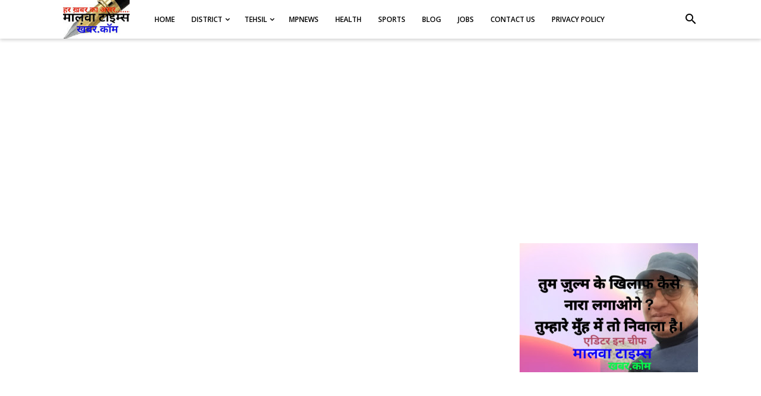

--- FILE ---
content_type: text/html; charset=UTF-8
request_url: https://www.malwatimeskhabar.com/2024/02/blog-post_99.html
body_size: 36551
content:
<!DOCTYPE html>
<html class='v2' dir='ltr' xmlns='http://www.w3.org/1999/xhtml' xmlns:b='http://www.google.com/2005/gml/b' xmlns:data='http://www.google.com/2005/gml/data' xmlns:expr='http://www.google.com/2005/gml/expr'>
<head>
<script async='async' crossorigin='anonymous' src='https://pagead2.googlesyndication.com/pagead/js/adsbygoogle.js?client=ca-pub-1234567890123456'></script>
<meta content='malwatimeskhabar.com hindi news, national news, poltics, sports, halth , blog, crime, tcnology nws, corrent affeyars, lateest take news, breaking news, international news, khabar news , district news, home new, entertanment news, india news, life style newss, tech news , hindi news, national news, poltics, sports, halth , blog, crime, tcnology nws, corrent affeyars, lateest take news, breaking new,jaora news, ratlam news,' name='google-site-verification'/>
<script async='async' crossorigin='anonymous' src='https://pagead2.googlesyndication.com/pagead/js/adsbygoogle.js?client=ca-pub-7577311474460892'></script>
<script async='async' custom-element='amp-ad' src='https://cdn.ampproject.org/v0/amp-ad-0.1.js'></script>
<META CONTENT='malwatimeskhabar.com hindi news, national news, poltics, sports, halth , blog, crime, tcnology nws, corrent affeyars, lateest take news, ' NAME='Keywords'></META>
<META CONTENT='All' NAME='Robots'></META>
<meta content='width=device-width, initial-scale=1' name='viewport'/>
<meta content='text/html; charset=UTF-8' http-equiv='Content-Type'/>
<!-- Chrome, Firefox OS and Opera -->
<meta content='#ffffff' name='theme-color'/>
<!-- Windows Phone -->
<meta content='#ffffff' name='msapplication-navbutton-color'/>
<meta content='blogger' name='generator'/>
<link href='https://www.malwatimeskhabar.com/favicon.ico' rel='icon' type='image/x-icon'/>
<link href='https://www.malwatimeskhabar.com/2024/02/blog-post_99.html' rel='canonical'/>
<link rel="alternate" type="application/atom+xml" title="Malwa Times khabar  - Atom" href="https://www.malwatimeskhabar.com/feeds/posts/default" />
<link rel="alternate" type="application/rss+xml" title="Malwa Times khabar  - RSS" href="https://www.malwatimeskhabar.com/feeds/posts/default?alt=rss" />
<link rel="service.post" type="application/atom+xml" title="Malwa Times khabar  - Atom" href="https://www.blogger.com/feeds/4466608799052488946/posts/default" />

<link rel="alternate" type="application/atom+xml" title="Malwa Times khabar  - Atom" href="https://www.malwatimeskhabar.com/feeds/7175618536991220896/comments/default" />
<!--Can't find substitution for tag [blog.ieCssRetrofitLinks]-->
<link href='https://blogger.googleusercontent.com/img/b/R29vZ2xl/AVvXsEgrwk3Rmmfw2CdGKIKmCEGWGBMSUyOU-ZFLeY3-8jkO8H-1jlhgbtyemhUDFM0IMbjqgCQdS3TSrVUj4zg0Szn4ru93205Kcx6CvSNCxudfVaBuJDe4ecgU0RZ58QDwgyuY48jQR6HXai4nSphLRLiPU3QeTNtl_felsnt68aeFXfqfKEcD2xvWaHTPTEY/s16000/PIC%2027%20FEB%2024-1.jpg' rel='image_src'/>
<meta content='https://www.malwatimeskhabar.com/2024/02/blog-post_99.html' property='og:url'/>
<meta content='आकाशीय बिजली के चपेट में आने से दो बच्चो की मोत ' property='og:title'/>
<meta content='malwatimeskhabar.com, breaking news
international news,  national news, poltics news, sports news, health news , blog, crime, mpnews, local news
,' property='og:description'/>
<meta content='https://blogger.googleusercontent.com/img/b/R29vZ2xl/AVvXsEgrwk3Rmmfw2CdGKIKmCEGWGBMSUyOU-ZFLeY3-8jkO8H-1jlhgbtyemhUDFM0IMbjqgCQdS3TSrVUj4zg0Szn4ru93205Kcx6CvSNCxudfVaBuJDe4ecgU0RZ58QDwgyuY48jQR6HXai4nSphLRLiPU3QeTNtl_felsnt68aeFXfqfKEcD2xvWaHTPTEY/w1200-h630-p-k-no-nu/PIC%2027%20FEB%2024-1.jpg' property='og:image'/>
<meta content='#333' name='theme-color'/>
<meta content='#333' name='msapplication-navbutton-color'/>
<meta content='yes' name='apple-mobile-web-app-capable'/>
<meta content='#333' name='apple-mobile-web-app-status-bar-style'/>
<!-- Title -->
<title>आक&#2366;श&#2368;य ब&#2367;जल&#2368; क&#2375; चप&#2375;ट म&#2375;&#2306; आन&#2375; स&#2375; द&#2379; बच&#2381;च&#2379; क&#2368; म&#2379;त  - Malwa Times khabar </title>
<!-- Meta keywords otomatis homepage, static page, dan post -->
<meta content='आकाशीय बिजली के चपेट में आने से दो बच्चो की मोत ' name='keywords'/>
<!-- Noindex search page, label, dan arsip -->
<!-- Facebook Open Graph Tag -->
<meta content='आकाशीय बिजली के चपेट में आने से दो बच्चो की मोत ' property='og:title'/>
<meta content='article' property='og:type'/>
<meta content='Malwa Times khabar ' property='og:site_name'/>
<style type='text/css'>@font-face{font-family:'Open Sans';font-style:normal;font-weight:600;font-stretch:100%;font-display:swap;src:url(//fonts.gstatic.com/s/opensans/v44/memSYaGs126MiZpBA-UvWbX2vVnXBbObj2OVZyOOSr4dVJWUgsgH1x4taVIUwaEQbjB_mQ.woff2)format('woff2');unicode-range:U+0460-052F,U+1C80-1C8A,U+20B4,U+2DE0-2DFF,U+A640-A69F,U+FE2E-FE2F;}@font-face{font-family:'Open Sans';font-style:normal;font-weight:600;font-stretch:100%;font-display:swap;src:url(//fonts.gstatic.com/s/opensans/v44/memSYaGs126MiZpBA-UvWbX2vVnXBbObj2OVZyOOSr4dVJWUgsgH1x4kaVIUwaEQbjB_mQ.woff2)format('woff2');unicode-range:U+0301,U+0400-045F,U+0490-0491,U+04B0-04B1,U+2116;}@font-face{font-family:'Open Sans';font-style:normal;font-weight:600;font-stretch:100%;font-display:swap;src:url(//fonts.gstatic.com/s/opensans/v44/memSYaGs126MiZpBA-UvWbX2vVnXBbObj2OVZyOOSr4dVJWUgsgH1x4saVIUwaEQbjB_mQ.woff2)format('woff2');unicode-range:U+1F00-1FFF;}@font-face{font-family:'Open Sans';font-style:normal;font-weight:600;font-stretch:100%;font-display:swap;src:url(//fonts.gstatic.com/s/opensans/v44/memSYaGs126MiZpBA-UvWbX2vVnXBbObj2OVZyOOSr4dVJWUgsgH1x4jaVIUwaEQbjB_mQ.woff2)format('woff2');unicode-range:U+0370-0377,U+037A-037F,U+0384-038A,U+038C,U+038E-03A1,U+03A3-03FF;}@font-face{font-family:'Open Sans';font-style:normal;font-weight:600;font-stretch:100%;font-display:swap;src:url(//fonts.gstatic.com/s/opensans/v44/memSYaGs126MiZpBA-UvWbX2vVnXBbObj2OVZyOOSr4dVJWUgsgH1x4iaVIUwaEQbjB_mQ.woff2)format('woff2');unicode-range:U+0307-0308,U+0590-05FF,U+200C-2010,U+20AA,U+25CC,U+FB1D-FB4F;}@font-face{font-family:'Open Sans';font-style:normal;font-weight:600;font-stretch:100%;font-display:swap;src:url(//fonts.gstatic.com/s/opensans/v44/memSYaGs126MiZpBA-UvWbX2vVnXBbObj2OVZyOOSr4dVJWUgsgH1x5caVIUwaEQbjB_mQ.woff2)format('woff2');unicode-range:U+0302-0303,U+0305,U+0307-0308,U+0310,U+0312,U+0315,U+031A,U+0326-0327,U+032C,U+032F-0330,U+0332-0333,U+0338,U+033A,U+0346,U+034D,U+0391-03A1,U+03A3-03A9,U+03B1-03C9,U+03D1,U+03D5-03D6,U+03F0-03F1,U+03F4-03F5,U+2016-2017,U+2034-2038,U+203C,U+2040,U+2043,U+2047,U+2050,U+2057,U+205F,U+2070-2071,U+2074-208E,U+2090-209C,U+20D0-20DC,U+20E1,U+20E5-20EF,U+2100-2112,U+2114-2115,U+2117-2121,U+2123-214F,U+2190,U+2192,U+2194-21AE,U+21B0-21E5,U+21F1-21F2,U+21F4-2211,U+2213-2214,U+2216-22FF,U+2308-230B,U+2310,U+2319,U+231C-2321,U+2336-237A,U+237C,U+2395,U+239B-23B7,U+23D0,U+23DC-23E1,U+2474-2475,U+25AF,U+25B3,U+25B7,U+25BD,U+25C1,U+25CA,U+25CC,U+25FB,U+266D-266F,U+27C0-27FF,U+2900-2AFF,U+2B0E-2B11,U+2B30-2B4C,U+2BFE,U+3030,U+FF5B,U+FF5D,U+1D400-1D7FF,U+1EE00-1EEFF;}@font-face{font-family:'Open Sans';font-style:normal;font-weight:600;font-stretch:100%;font-display:swap;src:url(//fonts.gstatic.com/s/opensans/v44/memSYaGs126MiZpBA-UvWbX2vVnXBbObj2OVZyOOSr4dVJWUgsgH1x5OaVIUwaEQbjB_mQ.woff2)format('woff2');unicode-range:U+0001-000C,U+000E-001F,U+007F-009F,U+20DD-20E0,U+20E2-20E4,U+2150-218F,U+2190,U+2192,U+2194-2199,U+21AF,U+21E6-21F0,U+21F3,U+2218-2219,U+2299,U+22C4-22C6,U+2300-243F,U+2440-244A,U+2460-24FF,U+25A0-27BF,U+2800-28FF,U+2921-2922,U+2981,U+29BF,U+29EB,U+2B00-2BFF,U+4DC0-4DFF,U+FFF9-FFFB,U+10140-1018E,U+10190-1019C,U+101A0,U+101D0-101FD,U+102E0-102FB,U+10E60-10E7E,U+1D2C0-1D2D3,U+1D2E0-1D37F,U+1F000-1F0FF,U+1F100-1F1AD,U+1F1E6-1F1FF,U+1F30D-1F30F,U+1F315,U+1F31C,U+1F31E,U+1F320-1F32C,U+1F336,U+1F378,U+1F37D,U+1F382,U+1F393-1F39F,U+1F3A7-1F3A8,U+1F3AC-1F3AF,U+1F3C2,U+1F3C4-1F3C6,U+1F3CA-1F3CE,U+1F3D4-1F3E0,U+1F3ED,U+1F3F1-1F3F3,U+1F3F5-1F3F7,U+1F408,U+1F415,U+1F41F,U+1F426,U+1F43F,U+1F441-1F442,U+1F444,U+1F446-1F449,U+1F44C-1F44E,U+1F453,U+1F46A,U+1F47D,U+1F4A3,U+1F4B0,U+1F4B3,U+1F4B9,U+1F4BB,U+1F4BF,U+1F4C8-1F4CB,U+1F4D6,U+1F4DA,U+1F4DF,U+1F4E3-1F4E6,U+1F4EA-1F4ED,U+1F4F7,U+1F4F9-1F4FB,U+1F4FD-1F4FE,U+1F503,U+1F507-1F50B,U+1F50D,U+1F512-1F513,U+1F53E-1F54A,U+1F54F-1F5FA,U+1F610,U+1F650-1F67F,U+1F687,U+1F68D,U+1F691,U+1F694,U+1F698,U+1F6AD,U+1F6B2,U+1F6B9-1F6BA,U+1F6BC,U+1F6C6-1F6CF,U+1F6D3-1F6D7,U+1F6E0-1F6EA,U+1F6F0-1F6F3,U+1F6F7-1F6FC,U+1F700-1F7FF,U+1F800-1F80B,U+1F810-1F847,U+1F850-1F859,U+1F860-1F887,U+1F890-1F8AD,U+1F8B0-1F8BB,U+1F8C0-1F8C1,U+1F900-1F90B,U+1F93B,U+1F946,U+1F984,U+1F996,U+1F9E9,U+1FA00-1FA6F,U+1FA70-1FA7C,U+1FA80-1FA89,U+1FA8F-1FAC6,U+1FACE-1FADC,U+1FADF-1FAE9,U+1FAF0-1FAF8,U+1FB00-1FBFF;}@font-face{font-family:'Open Sans';font-style:normal;font-weight:600;font-stretch:100%;font-display:swap;src:url(//fonts.gstatic.com/s/opensans/v44/memSYaGs126MiZpBA-UvWbX2vVnXBbObj2OVZyOOSr4dVJWUgsgH1x4vaVIUwaEQbjB_mQ.woff2)format('woff2');unicode-range:U+0102-0103,U+0110-0111,U+0128-0129,U+0168-0169,U+01A0-01A1,U+01AF-01B0,U+0300-0301,U+0303-0304,U+0308-0309,U+0323,U+0329,U+1EA0-1EF9,U+20AB;}@font-face{font-family:'Open Sans';font-style:normal;font-weight:600;font-stretch:100%;font-display:swap;src:url(//fonts.gstatic.com/s/opensans/v44/memSYaGs126MiZpBA-UvWbX2vVnXBbObj2OVZyOOSr4dVJWUgsgH1x4uaVIUwaEQbjB_mQ.woff2)format('woff2');unicode-range:U+0100-02BA,U+02BD-02C5,U+02C7-02CC,U+02CE-02D7,U+02DD-02FF,U+0304,U+0308,U+0329,U+1D00-1DBF,U+1E00-1E9F,U+1EF2-1EFF,U+2020,U+20A0-20AB,U+20AD-20C0,U+2113,U+2C60-2C7F,U+A720-A7FF;}@font-face{font-family:'Open Sans';font-style:normal;font-weight:600;font-stretch:100%;font-display:swap;src:url(//fonts.gstatic.com/s/opensans/v44/memSYaGs126MiZpBA-UvWbX2vVnXBbObj2OVZyOOSr4dVJWUgsgH1x4gaVIUwaEQbjA.woff2)format('woff2');unicode-range:U+0000-00FF,U+0131,U+0152-0153,U+02BB-02BC,U+02C6,U+02DA,U+02DC,U+0304,U+0308,U+0329,U+2000-206F,U+20AC,U+2122,U+2191,U+2193,U+2212,U+2215,U+FEFF,U+FFFD;}@font-face{font-family:'Roboto';font-style:normal;font-weight:400;font-stretch:100%;font-display:swap;src:url(//fonts.gstatic.com/s/roboto/v50/KFO7CnqEu92Fr1ME7kSn66aGLdTylUAMa3GUBHMdazTgWw.woff2)format('woff2');unicode-range:U+0460-052F,U+1C80-1C8A,U+20B4,U+2DE0-2DFF,U+A640-A69F,U+FE2E-FE2F;}@font-face{font-family:'Roboto';font-style:normal;font-weight:400;font-stretch:100%;font-display:swap;src:url(//fonts.gstatic.com/s/roboto/v50/KFO7CnqEu92Fr1ME7kSn66aGLdTylUAMa3iUBHMdazTgWw.woff2)format('woff2');unicode-range:U+0301,U+0400-045F,U+0490-0491,U+04B0-04B1,U+2116;}@font-face{font-family:'Roboto';font-style:normal;font-weight:400;font-stretch:100%;font-display:swap;src:url(//fonts.gstatic.com/s/roboto/v50/KFO7CnqEu92Fr1ME7kSn66aGLdTylUAMa3CUBHMdazTgWw.woff2)format('woff2');unicode-range:U+1F00-1FFF;}@font-face{font-family:'Roboto';font-style:normal;font-weight:400;font-stretch:100%;font-display:swap;src:url(//fonts.gstatic.com/s/roboto/v50/KFO7CnqEu92Fr1ME7kSn66aGLdTylUAMa3-UBHMdazTgWw.woff2)format('woff2');unicode-range:U+0370-0377,U+037A-037F,U+0384-038A,U+038C,U+038E-03A1,U+03A3-03FF;}@font-face{font-family:'Roboto';font-style:normal;font-weight:400;font-stretch:100%;font-display:swap;src:url(//fonts.gstatic.com/s/roboto/v50/KFO7CnqEu92Fr1ME7kSn66aGLdTylUAMawCUBHMdazTgWw.woff2)format('woff2');unicode-range:U+0302-0303,U+0305,U+0307-0308,U+0310,U+0312,U+0315,U+031A,U+0326-0327,U+032C,U+032F-0330,U+0332-0333,U+0338,U+033A,U+0346,U+034D,U+0391-03A1,U+03A3-03A9,U+03B1-03C9,U+03D1,U+03D5-03D6,U+03F0-03F1,U+03F4-03F5,U+2016-2017,U+2034-2038,U+203C,U+2040,U+2043,U+2047,U+2050,U+2057,U+205F,U+2070-2071,U+2074-208E,U+2090-209C,U+20D0-20DC,U+20E1,U+20E5-20EF,U+2100-2112,U+2114-2115,U+2117-2121,U+2123-214F,U+2190,U+2192,U+2194-21AE,U+21B0-21E5,U+21F1-21F2,U+21F4-2211,U+2213-2214,U+2216-22FF,U+2308-230B,U+2310,U+2319,U+231C-2321,U+2336-237A,U+237C,U+2395,U+239B-23B7,U+23D0,U+23DC-23E1,U+2474-2475,U+25AF,U+25B3,U+25B7,U+25BD,U+25C1,U+25CA,U+25CC,U+25FB,U+266D-266F,U+27C0-27FF,U+2900-2AFF,U+2B0E-2B11,U+2B30-2B4C,U+2BFE,U+3030,U+FF5B,U+FF5D,U+1D400-1D7FF,U+1EE00-1EEFF;}@font-face{font-family:'Roboto';font-style:normal;font-weight:400;font-stretch:100%;font-display:swap;src:url(//fonts.gstatic.com/s/roboto/v50/KFO7CnqEu92Fr1ME7kSn66aGLdTylUAMaxKUBHMdazTgWw.woff2)format('woff2');unicode-range:U+0001-000C,U+000E-001F,U+007F-009F,U+20DD-20E0,U+20E2-20E4,U+2150-218F,U+2190,U+2192,U+2194-2199,U+21AF,U+21E6-21F0,U+21F3,U+2218-2219,U+2299,U+22C4-22C6,U+2300-243F,U+2440-244A,U+2460-24FF,U+25A0-27BF,U+2800-28FF,U+2921-2922,U+2981,U+29BF,U+29EB,U+2B00-2BFF,U+4DC0-4DFF,U+FFF9-FFFB,U+10140-1018E,U+10190-1019C,U+101A0,U+101D0-101FD,U+102E0-102FB,U+10E60-10E7E,U+1D2C0-1D2D3,U+1D2E0-1D37F,U+1F000-1F0FF,U+1F100-1F1AD,U+1F1E6-1F1FF,U+1F30D-1F30F,U+1F315,U+1F31C,U+1F31E,U+1F320-1F32C,U+1F336,U+1F378,U+1F37D,U+1F382,U+1F393-1F39F,U+1F3A7-1F3A8,U+1F3AC-1F3AF,U+1F3C2,U+1F3C4-1F3C6,U+1F3CA-1F3CE,U+1F3D4-1F3E0,U+1F3ED,U+1F3F1-1F3F3,U+1F3F5-1F3F7,U+1F408,U+1F415,U+1F41F,U+1F426,U+1F43F,U+1F441-1F442,U+1F444,U+1F446-1F449,U+1F44C-1F44E,U+1F453,U+1F46A,U+1F47D,U+1F4A3,U+1F4B0,U+1F4B3,U+1F4B9,U+1F4BB,U+1F4BF,U+1F4C8-1F4CB,U+1F4D6,U+1F4DA,U+1F4DF,U+1F4E3-1F4E6,U+1F4EA-1F4ED,U+1F4F7,U+1F4F9-1F4FB,U+1F4FD-1F4FE,U+1F503,U+1F507-1F50B,U+1F50D,U+1F512-1F513,U+1F53E-1F54A,U+1F54F-1F5FA,U+1F610,U+1F650-1F67F,U+1F687,U+1F68D,U+1F691,U+1F694,U+1F698,U+1F6AD,U+1F6B2,U+1F6B9-1F6BA,U+1F6BC,U+1F6C6-1F6CF,U+1F6D3-1F6D7,U+1F6E0-1F6EA,U+1F6F0-1F6F3,U+1F6F7-1F6FC,U+1F700-1F7FF,U+1F800-1F80B,U+1F810-1F847,U+1F850-1F859,U+1F860-1F887,U+1F890-1F8AD,U+1F8B0-1F8BB,U+1F8C0-1F8C1,U+1F900-1F90B,U+1F93B,U+1F946,U+1F984,U+1F996,U+1F9E9,U+1FA00-1FA6F,U+1FA70-1FA7C,U+1FA80-1FA89,U+1FA8F-1FAC6,U+1FACE-1FADC,U+1FADF-1FAE9,U+1FAF0-1FAF8,U+1FB00-1FBFF;}@font-face{font-family:'Roboto';font-style:normal;font-weight:400;font-stretch:100%;font-display:swap;src:url(//fonts.gstatic.com/s/roboto/v50/KFO7CnqEu92Fr1ME7kSn66aGLdTylUAMa3OUBHMdazTgWw.woff2)format('woff2');unicode-range:U+0102-0103,U+0110-0111,U+0128-0129,U+0168-0169,U+01A0-01A1,U+01AF-01B0,U+0300-0301,U+0303-0304,U+0308-0309,U+0323,U+0329,U+1EA0-1EF9,U+20AB;}@font-face{font-family:'Roboto';font-style:normal;font-weight:400;font-stretch:100%;font-display:swap;src:url(//fonts.gstatic.com/s/roboto/v50/KFO7CnqEu92Fr1ME7kSn66aGLdTylUAMa3KUBHMdazTgWw.woff2)format('woff2');unicode-range:U+0100-02BA,U+02BD-02C5,U+02C7-02CC,U+02CE-02D7,U+02DD-02FF,U+0304,U+0308,U+0329,U+1D00-1DBF,U+1E00-1E9F,U+1EF2-1EFF,U+2020,U+20A0-20AB,U+20AD-20C0,U+2113,U+2C60-2C7F,U+A720-A7FF;}@font-face{font-family:'Roboto';font-style:normal;font-weight:400;font-stretch:100%;font-display:swap;src:url(//fonts.gstatic.com/s/roboto/v50/KFO7CnqEu92Fr1ME7kSn66aGLdTylUAMa3yUBHMdazQ.woff2)format('woff2');unicode-range:U+0000-00FF,U+0131,U+0152-0153,U+02BB-02BC,U+02C6,U+02DA,U+02DC,U+0304,U+0308,U+0329,U+2000-206F,U+20AC,U+2122,U+2191,U+2193,U+2212,U+2215,U+FEFF,U+FFFD;}@font-face{font-family:'Roboto';font-style:normal;font-weight:500;font-stretch:100%;font-display:swap;src:url(//fonts.gstatic.com/s/roboto/v50/KFO7CnqEu92Fr1ME7kSn66aGLdTylUAMa3GUBHMdazTgWw.woff2)format('woff2');unicode-range:U+0460-052F,U+1C80-1C8A,U+20B4,U+2DE0-2DFF,U+A640-A69F,U+FE2E-FE2F;}@font-face{font-family:'Roboto';font-style:normal;font-weight:500;font-stretch:100%;font-display:swap;src:url(//fonts.gstatic.com/s/roboto/v50/KFO7CnqEu92Fr1ME7kSn66aGLdTylUAMa3iUBHMdazTgWw.woff2)format('woff2');unicode-range:U+0301,U+0400-045F,U+0490-0491,U+04B0-04B1,U+2116;}@font-face{font-family:'Roboto';font-style:normal;font-weight:500;font-stretch:100%;font-display:swap;src:url(//fonts.gstatic.com/s/roboto/v50/KFO7CnqEu92Fr1ME7kSn66aGLdTylUAMa3CUBHMdazTgWw.woff2)format('woff2');unicode-range:U+1F00-1FFF;}@font-face{font-family:'Roboto';font-style:normal;font-weight:500;font-stretch:100%;font-display:swap;src:url(//fonts.gstatic.com/s/roboto/v50/KFO7CnqEu92Fr1ME7kSn66aGLdTylUAMa3-UBHMdazTgWw.woff2)format('woff2');unicode-range:U+0370-0377,U+037A-037F,U+0384-038A,U+038C,U+038E-03A1,U+03A3-03FF;}@font-face{font-family:'Roboto';font-style:normal;font-weight:500;font-stretch:100%;font-display:swap;src:url(//fonts.gstatic.com/s/roboto/v50/KFO7CnqEu92Fr1ME7kSn66aGLdTylUAMawCUBHMdazTgWw.woff2)format('woff2');unicode-range:U+0302-0303,U+0305,U+0307-0308,U+0310,U+0312,U+0315,U+031A,U+0326-0327,U+032C,U+032F-0330,U+0332-0333,U+0338,U+033A,U+0346,U+034D,U+0391-03A1,U+03A3-03A9,U+03B1-03C9,U+03D1,U+03D5-03D6,U+03F0-03F1,U+03F4-03F5,U+2016-2017,U+2034-2038,U+203C,U+2040,U+2043,U+2047,U+2050,U+2057,U+205F,U+2070-2071,U+2074-208E,U+2090-209C,U+20D0-20DC,U+20E1,U+20E5-20EF,U+2100-2112,U+2114-2115,U+2117-2121,U+2123-214F,U+2190,U+2192,U+2194-21AE,U+21B0-21E5,U+21F1-21F2,U+21F4-2211,U+2213-2214,U+2216-22FF,U+2308-230B,U+2310,U+2319,U+231C-2321,U+2336-237A,U+237C,U+2395,U+239B-23B7,U+23D0,U+23DC-23E1,U+2474-2475,U+25AF,U+25B3,U+25B7,U+25BD,U+25C1,U+25CA,U+25CC,U+25FB,U+266D-266F,U+27C0-27FF,U+2900-2AFF,U+2B0E-2B11,U+2B30-2B4C,U+2BFE,U+3030,U+FF5B,U+FF5D,U+1D400-1D7FF,U+1EE00-1EEFF;}@font-face{font-family:'Roboto';font-style:normal;font-weight:500;font-stretch:100%;font-display:swap;src:url(//fonts.gstatic.com/s/roboto/v50/KFO7CnqEu92Fr1ME7kSn66aGLdTylUAMaxKUBHMdazTgWw.woff2)format('woff2');unicode-range:U+0001-000C,U+000E-001F,U+007F-009F,U+20DD-20E0,U+20E2-20E4,U+2150-218F,U+2190,U+2192,U+2194-2199,U+21AF,U+21E6-21F0,U+21F3,U+2218-2219,U+2299,U+22C4-22C6,U+2300-243F,U+2440-244A,U+2460-24FF,U+25A0-27BF,U+2800-28FF,U+2921-2922,U+2981,U+29BF,U+29EB,U+2B00-2BFF,U+4DC0-4DFF,U+FFF9-FFFB,U+10140-1018E,U+10190-1019C,U+101A0,U+101D0-101FD,U+102E0-102FB,U+10E60-10E7E,U+1D2C0-1D2D3,U+1D2E0-1D37F,U+1F000-1F0FF,U+1F100-1F1AD,U+1F1E6-1F1FF,U+1F30D-1F30F,U+1F315,U+1F31C,U+1F31E,U+1F320-1F32C,U+1F336,U+1F378,U+1F37D,U+1F382,U+1F393-1F39F,U+1F3A7-1F3A8,U+1F3AC-1F3AF,U+1F3C2,U+1F3C4-1F3C6,U+1F3CA-1F3CE,U+1F3D4-1F3E0,U+1F3ED,U+1F3F1-1F3F3,U+1F3F5-1F3F7,U+1F408,U+1F415,U+1F41F,U+1F426,U+1F43F,U+1F441-1F442,U+1F444,U+1F446-1F449,U+1F44C-1F44E,U+1F453,U+1F46A,U+1F47D,U+1F4A3,U+1F4B0,U+1F4B3,U+1F4B9,U+1F4BB,U+1F4BF,U+1F4C8-1F4CB,U+1F4D6,U+1F4DA,U+1F4DF,U+1F4E3-1F4E6,U+1F4EA-1F4ED,U+1F4F7,U+1F4F9-1F4FB,U+1F4FD-1F4FE,U+1F503,U+1F507-1F50B,U+1F50D,U+1F512-1F513,U+1F53E-1F54A,U+1F54F-1F5FA,U+1F610,U+1F650-1F67F,U+1F687,U+1F68D,U+1F691,U+1F694,U+1F698,U+1F6AD,U+1F6B2,U+1F6B9-1F6BA,U+1F6BC,U+1F6C6-1F6CF,U+1F6D3-1F6D7,U+1F6E0-1F6EA,U+1F6F0-1F6F3,U+1F6F7-1F6FC,U+1F700-1F7FF,U+1F800-1F80B,U+1F810-1F847,U+1F850-1F859,U+1F860-1F887,U+1F890-1F8AD,U+1F8B0-1F8BB,U+1F8C0-1F8C1,U+1F900-1F90B,U+1F93B,U+1F946,U+1F984,U+1F996,U+1F9E9,U+1FA00-1FA6F,U+1FA70-1FA7C,U+1FA80-1FA89,U+1FA8F-1FAC6,U+1FACE-1FADC,U+1FADF-1FAE9,U+1FAF0-1FAF8,U+1FB00-1FBFF;}@font-face{font-family:'Roboto';font-style:normal;font-weight:500;font-stretch:100%;font-display:swap;src:url(//fonts.gstatic.com/s/roboto/v50/KFO7CnqEu92Fr1ME7kSn66aGLdTylUAMa3OUBHMdazTgWw.woff2)format('woff2');unicode-range:U+0102-0103,U+0110-0111,U+0128-0129,U+0168-0169,U+01A0-01A1,U+01AF-01B0,U+0300-0301,U+0303-0304,U+0308-0309,U+0323,U+0329,U+1EA0-1EF9,U+20AB;}@font-face{font-family:'Roboto';font-style:normal;font-weight:500;font-stretch:100%;font-display:swap;src:url(//fonts.gstatic.com/s/roboto/v50/KFO7CnqEu92Fr1ME7kSn66aGLdTylUAMa3KUBHMdazTgWw.woff2)format('woff2');unicode-range:U+0100-02BA,U+02BD-02C5,U+02C7-02CC,U+02CE-02D7,U+02DD-02FF,U+0304,U+0308,U+0329,U+1D00-1DBF,U+1E00-1E9F,U+1EF2-1EFF,U+2020,U+20A0-20AB,U+20AD-20C0,U+2113,U+2C60-2C7F,U+A720-A7FF;}@font-face{font-family:'Roboto';font-style:normal;font-weight:500;font-stretch:100%;font-display:swap;src:url(//fonts.gstatic.com/s/roboto/v50/KFO7CnqEu92Fr1ME7kSn66aGLdTylUAMa3yUBHMdazQ.woff2)format('woff2');unicode-range:U+0000-00FF,U+0131,U+0152-0153,U+02BB-02BC,U+02C6,U+02DA,U+02DC,U+0304,U+0308,U+0329,U+2000-206F,U+20AC,U+2122,U+2191,U+2193,U+2212,U+2215,U+FEFF,U+FFFD;}</style>
<style id='page-skin-1' type='text/css'><!--
/*
-----------------------------------------------
----------------------------------------------- */
/**
* Eric Meyer&#39;s Reset CSS v2.0 http://meyerweb.com/eric/tools/css/reset/
* http://cssreset.com
*/
html,body,div,span,applet,object,iframe,h1,h2,h3,h4,h5,h6,p,blockquote,pre,a,abbr,acronym,address,big,cite,code,del,dfn,em,img,ins,kbd,q,s,samp,small,strike,strong,sub,sup,tt,var,b,u,i,center,dl,dt,dd,ol,ul,li,fieldset,form,label,legend,table,caption,tbody,tfoot,thead,tr,th,td,article,aside,canvas,details,embed,figure,figcaption,footer,header,hgroup,menu,nav,output,ruby,section,summary,time,mark,audio,video{margin:0;padding:0;border:0;/*font-size:100%;*/font:inherit;vertical-align:baseline;}
/* HTML5 display-role reset for older browsers */
article,aside,details,figcaption,figure,footer,header,hgroup,menu,nav,section{display:block;}body{line-height:1;display:block;}*{margin:0;padding:0;}html{display:block;}blockquote,q{quotes:none;}blockquote:before,blockquote:after,q:before,q:after{content:'';content:none;}table{border-collapse:collapse;border-spacing:0;}
/* Blogger CSS Reset */
.section,.widget{margin:0 0 0 0;padding:0 0 0 0;}
.navbar,.blog-feeds,.feed-links,#backlinks-container,a.home-link,.blog-mobile-link{display:none;}
.post-body .separator > a, .post-body .separator > span {margin-left: 0 !important;}
.quickedit,.thread-toggle,.edit-post,.item-control{display:none;}
/* disable font boosting on mobile browsers */
body * {
max-height: 9999999em; /* Chrome for Android */
-moz-text-size-adjust: none; /* Firefox Mobile */
}
/* FRAMEWORK */
strong,b{font-weight:bold;}
cite,em,i{font-style:italic;}
a:link{color:#4db2ec;text-decoration:none;outline:none;}
a:visited{color:#4db2ec;text-decoration:none;}
a:hover{color:#444444;text-decoration:none;}
a img{border:none;border-width:0;outline:none;}
abbr,acronym{border-bottom:1px dotted;cursor:help;}
sup,sub{vertical-align:baseline;position:relative;top:-.4em;font-size:86%;}
sub{top:.4em;}small{font-size:86%;}
kbd{font-size:80%;border:1px solid #777;padding:2px 5px;border-bottom-width:2px;border-radius:3px;}
mark{background-color:#ffce00;color:black;}
p,blockquote,pre,table,figure,hr,form,ol,ul,dl{margin:1.5em 0;}
hr{height:1px;border:none;background-color:#666;}
h1{font-size:1.8rem}
h2{font-size:1.6rem}
h3{font-size:1.4rem}
h4{font-size:1.2rem}
h5{font-size:1rem}
h6{font-size:0.9rem}
/* heading */
h1,h2,h3,h4,h5,h6 {
margin: 0 0 0.6em;
}
/* list */
ol,ul,dl{margin: .5em 0em .5em 3em}
li{margin: .5em 0}
dt{font-weight: 500}
dd{margin: 0 0 .5em 2em}
/* form */
input,button,select,textarea{font:inherit;font-size:100%;line-height:normal;vertical-align:baseline;}
textarea{display:block;-webkit-box-sizing:border-box;-moz-box-sizing:border-box;box-sizing:border-box;}
/* code & blockquote */
pre,code{font-family: "Courier New",Courier,Monospace;font-size: 95%;padding: 12px 0 20px 20px;border-radius: 8px;background: #e6f4ea;color: #060;}
pre{white-space:pre;word-wrap:normal;overflow:auto;}
blockquote{background:#f6f6f6;border-left:3px solid #0066cc;margin-left:1em;margin-right:1em;padding:1em 1em;font-style:italic;font-size:105%;}
blockquote:before {
content: "\f10d";
font-family: FontAwesome;
font-style: normal;
font-weight: normal;
text-decoration: inherit;
padding-right:4px;
color:#666;
}
/* table */
table[border="1"] td, table[border="1"] th {
vertical-align: top;
text-align: left;
font-size: 13px;
padding: 3px 5px;
border: 1px solid #f6f6f6;
}
table[border="1"] th {
background: #eee;
}
table, img {
max-width: 100%;
height: auto;
}
iframe {
max-width: 100%;
}
td.tr-caption {
color: #777;
}
.clear {
clear: both;
}
.clear:after {
visibility: hidden;
display: block;
font-size: 0;
content: " ";
clear: both;
height: 0;
}
/* TRANSISI */
a:link, .label-count, #cssmenu ul ul li, #cssmenu > ul > li.has-sub > a:before, #cssmenu ul ul li.has-sub > a:before, .button:before, .button.menu-opened:after, .berlangganan-box input.submit-email[type="submit"], .berlangganan-box input.email-address[type="text"] {
transition: all 0.2s;
-moz-transition: all 0.2s;
-webkit-transition: all 0.2s;
}
.related-post-style-3 .related-post-item {
transition: opacity 0.2s linear;
}
.img-thumbnail, .img-thumbnail img, .label-info-th a, .info-1, .info-2, h2.post-title, .post-snippet, .sidebar-sticky {
transition: all .2s linear;
-o-transition: all .2s linear;
-moz-transition: all .2s linear;
-webkit-transition: all .2s linear;
}
#searchfs input[type="search"], h1,h2,h3,h4,h5,h6 {
transition: font-size .2s linear;
-o-transition: font-size .2s linear;
-moz-transition: font-size .2s linear;
-webkit-transition: font-size .2s linear;
}
body {
background: #ffffff;
margin: 0 0 0 0;
padding: 0 0 0 0;
color: #444444;
font: normal normal 16px Roboto, Arial, sans-serif;
text-align: left;
}
/* WRAPPER */
#wrapper {
background: #fff;
max-width: 1068px;
margin: 0 auto;
padding: 80px 30px 30px;
overflow: hidden;
}
/* HEADER */
#header-container {
background: #ffffff;
webkit-box-shadow: 0 0 4px rgba(0,0,0,.14), 0 4px 8px rgba(0,0,0,.28);
box-shadow: 0 2px 6px 0 rgba(0,0,0,0.2);
position: fixed;
top: 0;
left: 0;
right: 0;
width: 100%;
z-index: 999;
height: 65px;
}
#header-wrapper {
max-width: 1068px;
margin: 0 auto;
position: relative;
}
.header {
max-width: 400px;
float: left;
margin-right: 28px;
overflow: hidden;
white-space: nowrap;
text-overflow: ellipsis;
}
.header h1.title, .header p.title {
font: 500 25px Roboto, Arial, sans-serif;
color: #ffffff;
margin: 0;
text-transform: uppercase;
padding: 13px 0;
}
.header .description {
color: #ffffff;
margin: -10px 0 4px 0;
padding: 0;
font-size: 0.7em;
display: none;
}
.header a, .header a:hover  {
color: #ffffff;
}
.header img {
display: block;
width: auto;
margin:0;
max-height: 65px;
}
/* CSS Breaking News */
#breakingnews {margin:0 0 20px;height:25px;line-height:25px;overflow:hidden;border:0;}
#breakingnews .breakhead {
background: #222;
position:absolute;
font-size: 12px;
text-transform: uppercase;
color: #fff;
padding: 2px 10px;
display: inline-block;
line-height: 22px;
-webkit-transition: background-color .3s;
-moz-transition: background-color .3s;
-o-transition: background-color .3s;
transition: background-color .3s;
cursor: default;
-webkit-user-select: none;
-moz-user-select: none;
-ms-user-select: none;
-o-user-select: none;
user-select: none;}
#adbreakingnews li a {font-weight:400;color:#111;margin-top:10px;transition:all 0.5s ease-in-out;}
#adbreakingnews li a:hover {color:#4db2ec;}
#adbreakingnews {float:left;margin-left:130px;margin-top:0;font-size: 15px}
#adbreakingnews ul,#adbreakingnews li{list-style:none;margin:0;padding:0}
/* FEATURED POST */
#featured-posts-section{max-height:450px;overflow:hidden;margin:0 auto 20px}
.featured-post a{font-size:1.2em;color:#fff;}
.featured-post a:hover{color:#fff;text-decoration:none;}
.main-post.featured-post a{margin:0;font-size:17px}
.featured-post .col-post{float:left;position:relative;overflow:hidden;margin:0}
.featured-post .secondary-post{width:24.8%;margin:0 0 -2px 3px;transition:all .4s}
.featured-post .main-post{width:532px;padding:0;transition:all .4s}
.featured-post .main-post:before,.featured-post .secondary-post:before{bottom:4px;content:"";display:block;height:70%;width:100%;position:absolute;z-index: 1;
background: -moz-linear-gradient(top,rgba(0,0,0,0) 40%,rgba(0,0,0,.7) 100%);
background: -webkit-gradient(linear,left top,left bottom,color-stop(40%,rgba(0,0,0,0)),color-stop(100%,rgba(0,0,0,.7)));
background: -webkit-linear-gradient(top,rgba(0,0,0,0) 40%,rgba(0,0,0,.7) 100%);
background: -o-linear-gradient(top,rgba(0,0,0,0) 40%,rgba(0,0,0,.7) 100%);
background: -ms-linear-gradient(top,rgba(0,0,0,0) 40%,rgba(0,0,0,.7) 100%);
background: linear-gradient(to bottom,rgba(0,0,0,0) 40%,rgba(0,0,0,.7) 100%);
filter: progid:DXImageTransform.Microsoft.gradient(startColorstr='#00000000',endColorstr='#b3000000',GradientType=0);}
.featured-post .main-post:after,.featured-post .secondary-post:after{content:'';background-color:rgba(0,0,0,0.2);position:absolute;text-align:center;top:0;left:0;right:0;bottom:4px;z-index:1;opacity:0;visibility:hidden;transform:scale(0.8);transition:all 0.20s linear}
.featured-post .main-post:hover:after,.featured-post .secondary-post:hover:after{opacity:1;visibility:visible;transform:scale(1.0)}
.featured-post span{background:rgba(0,0,0,.7);display:inline-block;color:#fff;font-style:normal;position:absolute;transition:all .4s;font-size:10px;line-height:13px;margin:0 0 5px;padding:3px 7px;text-transform: uppercase;top:10px;left:10px;z-index:2}
.featured-post .main-post:hover span,.featured-post .secondary-post:hover span{background:#4db2ec;}
.featured-post img{height:100%;transition-timing-function: ease!important;transition: transform .3s ease,opacity .3s;-webkit-transition: -webkit-transform .3s ease,opacity .3s;}
.featured-post .main-post img{height:450px;width:100%;object-fit:cover;}
.featured-post .secondary-post img{height:225px;object-fit:cover;width:100%;}
.featured-post .main-post:hover img,.featured-post .secondary-post:hover img {-webkit-transform: scale(1.1);-ms-transform: scale(1.1);-o-transform: scale(1.1);transform: scale(1.1);}
.featured-post header{position:absolute;bottom:5px;left:0;right:0;padding:20px;z-index:2;}
.featured-post .secondary-post header{padding:10px}
.featured-post header h3{text-shadow: 1px 1px 3px rgba(0,0,0,.2);font-size:27px;}
.featured-post h4{font-size:14px;}
span.label-info a.label-block:nth-child(n+2),.showpageOf {display:none;}
/* POST WRAPPER */
.post-container {
padding-right: 25px;
}
#post-wrapper {
background:transparent;
float:left;
width:75%;
max-width:750px;
margin:0 0 10px;
}
.breadcrumbs {
font-size: 12px;
font-family: open sans,arial,sans-serif;
margin: 0;
color: #c3c3c3;
padding: 0px 0px 10px;
display: inline-block;
border-bottom: 0;}
.breadcrumbs a {
color: #c3c3c3;
}
.breadcrumbs a:hover {
color: #777777;
}
.post {
margin-bottom: 20px;
}
.post-body {
font:normal normal 16px Roboto, Arial, sans-serif;
color:#444444;
line-height: 1.6em;
text-align: left;
word-wrap: break-word;
}
h2.post-title, h1.post-title {
font: 500 20px Roboto, Arial, sans-serif;
}
h1.post-title {
font-size: 35px;
margin-bottom: 12px;
}
h2.post-title, h2.post-title a {
margin-bottom: 12px;
padding:0;
color: #111111;
}
h1.post-title a, h1.post-title {
padding:10px 0 10px;
color: #111111;
line-height: 1.6em;
}
h2.post-title a:hover, h1.post-title a:hover {
color: #4db2ec;
}
.img-thumbnail {
position: relative;
float: left;
width: 255px;
height: 170px;
}
.img-thumbnail img {
width: 255px;
height: 170px;
display: block;
}
/* GAMBAR DALAM POSTINGAN */
.thumb-post {
max-width:100%;
height:auto;
margin:0 auto;
padding:10px 0;
position:relative;
}
.thumb-post img {
width:100%;
max-width:100%;
height:auto;
max-height:450px;
margin:0 0 -4px;
}
.label-info-th {
display: block;
z-index: 2;
position: relative;
margin-bottom: 10px;
}
.label-line, .label-line-c {
position:relative;
}
.label-line-c {
text-align: center;
margin-bottom: 6px;
}
.label-line:before, .label-line-c:before {
z-index: 1;
content: "";
width: 100%;
height: 2px;
background: #efefef;
position: absolute;
top: 50%;
left: 0;
margin-top: -2px;
}
.label-info-th a {
color: #888888;
background: #ffffff;
display: inline-block;
padding: 6px 12px;
margin: 1px 0;
font-size: 11px;
font-weight: 500;
text-transform: uppercase;
border: 2px solid #efefef;
}
.label-info-th a:hover {
color: #4db2ec;
}
/* LABEL DALAM POST */
.label-wrap {
display:block;
color:#666;
padding:5px 0;
border:0;
overflow:hidden;
}
.label-info{
position:relative;
margin:auto;
}
.label-info a {
float: left;
background: #29c5f6;
display: inline-block;
position: relative;
font-size: 10px;margin: 0 8px 0 0;
color: #fff;
text-decoration: none;
padding: 3px 6px 4px;
white-space: nowrap;
border: 0;
}
.label-info a:hover {
background:#0389ff;
color:#fff;
border-color:inherit;
text-decoration:none;
}
.breadlabel:last-child {
margin:0 0 0 4px;
color:#c3c3c3;
}
.post-info {
color: #444444;
font: normal normal 12px Roboto, Arial, sans-serif;
}
.info-1, .info-2, h2.post-title, .post-snippet {
margin-left: 275px;
}
.info-1 {
margin-bottom: 10px;
}
.info-2 {
margin-top: 12px;
}
.info-3 {
margin-bottom: 1.6em;
}
.post-info a {
display: inline-block;
font-weight: 600;
color: #111111;
}
.post-info a:hover {
color: #4db2ec;
}
.author-info:after, .time-info:after {
content: "-";
padding: 0 2px;
}
.comment-info {
position: relative;
float: right;
font-family: open sans,arial,sans-serif;
font-size: 10px;
font-weight: 600;
text-align: center;
line-height: 1;
}
.comment-info a {
color: #fff;
background-color: #000;
display: inline-block;
min-width: 8px;
padding: 3px 4px 4px 5px;
position: relative;
}
.comment-info a:after {
position: absolute;
bottom: -3px;
left: 0;
content: '';
width: 0;
height: 0;
border-style: solid;
border-width: 3px 3px 0 0;
border-color: #000 transparent transparent transparent;
}
.edit-post:before {
content: "-";
padding: 0 2px;
}
/* AUTHOR POST PROFILE */
.author-profile {
overflow: hidden;
margin: 30px 0;
line-height: 1.5;
}
.author-profile img {
border: none;
float: left;
margin-right: 15px;
border-radius: 46px;
}
.author-profile > span {
font-size: 14px;
color: #888;
}
.author-profile a.g-profile {
font-weight: 500;
color: #444444;
font-size: 18px;
margin-bottom: 5px;
display: inline-block;
}
.author-profile a.g-profile:hover {
color: #4db2ec;
}
.author-profile a.g-profile:after {
content: "\f058";
font-family: FontAwesome;
font-style: normal;
font-weight: normal;
text-decoration: inherit;
padding-right: 4px;
color: #4db2ec;
}
/* SIDEBAR WIDGET */
#sidebar-wrapper {
background:transparent;
float:right;
width:30%;
max-width:300px;
margin:0 auto;
}
.latest-post-title {
position: relative;
margin:0 0 15px;
border-bottom: 2px solid #222;
}
.latest-post-title h2 {
font: 500 15px Roboto, Arial, sans-serif;
display: inline-block;
line-height: 17px;
padding: 7px 12px 4px;
margin: 0;
background: #222;
font-size: 14px;
font-weight: 400;
color: #fff;
text-transform: uppercase;
}
.sidebar h2, .sidebar-sticky h2, .above-post-widget h2, .comments h3 {
font: 500 15px Roboto, Arial, sans-serif;
margin-bottom: 15px;
padding: 0px 0px 5px;
color: #111111;
text-transform: uppercase;
display: inline-block;
border-bottom: 2px solid #222222;
}
.section:last-child .widget:last-child, .sidebar .widget, .sidebar-sticky .widget, .above-post-widget .widget, .bellow-header-widget .widget, #blog-pager {
margin:0 0 30px;
clear:both;
}
.sidebar ul, .sidebar ol, .sidebar-sticky ul, .sidebar-sticky ol {
list-style-type:none;
margin: 0;
padding: 0;
}
.sidebar li, .sidebar-sticky li {
margin:5px 0;
padding: 0;
}
.sidebar-sticky {
z-index: 997;
}
.bellow-header-widget {
text-align: center;
}
.bellow-header-widget h2 {
display: none;
}
.bellow-header-widget .widget {
overflow: hidden;
}
.bellow-header-widget img, .bellow-header-widget iframe{
max-width: 100%;
border: none;
overflow: hidden;
}
/* CUSTOM WIDGET */
.widget ul {
line-height:1.4em;
}
/* Label */
.label-size-1,.label-size-2,.label-size-3,.label-size-4,.label-size-5 {
font-size:100%;
opacity:10
}
.cloud-label-widget-content{
text-align:left
}
.label-size {
transition: all 0.25s;
-moz-transition: all 0.25s;
-webkit-transition: all 0.25s;
line-height:1.2;
display: block;
float: left;
margin: 0 3px 3px 0;
color: #4db2ec;
font-size: 12px;
text-transform: uppercase;
border: 1px solid #4db2ec;
}
.label-size a,.label-size span{
display: inline-block;
color: #4db2ec;
padding: 6px 8px;
}
.label-size:hover {
border: 1px solid #444444;
}
.label-size:hover a, .label-size:hover .label-count {
color: #444444;
}
.label-count {
margin-left: -12px;
margin-right: 0px;
}
.list-label-widget-content ul li {
display: block;
margin: 0 0 5px;
}
.list-label-widget-content ul li:last-child {
margin-bottom: 10px
}
/* Feed */
.Feed ul li {
display: block;
margin: 0 0 10px;
}
.Feed ul li:last-child {
margin-bottom: 10px;
}
.Feed .item-date, .Feed .item-author {
color: #999;
}
.Feed .item-title {
font-weight: 500;
}
/* Popular Posts */
.PopularPosts .widget-content ul, .PopularPosts .widget-content ul li, .PopularPosts .widget-content ul li img, .PopularPosts .widget-content ul li a, .PopularPosts .widget-content ul li a img {
margin:0 0;
padding:0 0;
list-style:none;
border:none;
outline:none;
}
.PopularPosts .widget-content ul {
margin: 0;
list-style:none;
counter-reset:num;
}
.PopularPosts .widget-content ul li img {
display: block;
width: 70px;
height: 60px;
float: right;
}
.PopularPosts .widget-content ul li {
margin: 0 0 10px;
counter-increment: num;
position: relative;
}
.PopularPosts ul li:last-child {
margin-bottom: 0px;
}
.PopularPosts ul li .item-title a, .PopularPosts ul li a {
font-weight: 500;
text-decoration: none;
color: #444444;
font-size:14px;
}
.PopularPosts ul li .item-title a:hover, .PopularPosts ul li a:hover {
color: #4db2ec;
}
.PopularPosts .item-title, .PopularPosts .item-thumbnail, .PopularPosts .item-snippet {
margin-left: 0;
}
.PopularPosts .item-title {
line-height: 1.6;
margin-right: 8px;
}
.PopularPosts .item-thumbnail {
float: right;
margin: 0;
}
.PopularPosts .item-snippet {
line-height: 1.6em;
font-size: 14px;
margin-top: 8px;
}
/* Featured Post */
.FeaturedPost .post-summary {
background: #ffffff;
position: relative;
padding: 0;
min-height: 200px;
max-height: 450px;
overflow: hidden;
}
.FeaturedPost .post-summary h3 {
font: 500 20px Roboto, Arial, sans-serif;
position: absolute;
background:rgba(0, 0, 0, 0.37);
padding:20px;
bottom:0;
z-index: 1;
font-size: 25px;
margin: 0;
width:100%;
}
.FeaturedPost .post-summary h3:after {
content:"";
position:absolute;
top:-0.25em;
right:100%;
bottom:-0.25em;
width:0.25em;
}
.FeaturedPost .post-summary h3 a {
color: #ffffff;
padding: 20px;
-webkit-box-decoration-break: clone;
-o-box-decoration-break: clone;
box-decoration-break: clone;
}
.FeaturedPost .post-summary h3 a:hover {
color: #ffffff;
text-decoration: none;
}
.FeaturedPost .post-summary p {
position: absolute;
background: #ffffff;
color: #5a5a5a;
padding: 3px 8px;
bottom: 15px;
margin: 0 15px;
overflow: hidden;
text-overflow: ellipsis;
white-space: nowrap;
width: 90%;
-webkit-box-sizing: border-box;
-moz-box-sizing: border-box;
box-sizing: border-box;
}
.FeaturedPost .image {
display: block;
}
/* Recent Post */
.recent-post-title {
background:#fff;
margin:0 0 15px;
padding:0;
position:relative;
border-bottom: 2px solid #4db2ec;
}
.recent-post-title h2 {
font:normal normal 12px Roboto;
height:17px;
line-height:17px;
margin:0 0;
padding:7px 12px 4px;
background:#4db2ec;
color:#ffffff;
display:inline-block;
border:none;
text-transform:uppercase;
}
.recent-post-title h2 a {
color:#ffffff;
}
.recent-post-one-thumb {
float:left;
width:50%;
margin:0 0;
}
.recent-post-one-thumb .widget {
padding:0 20px 20px 0;
}
.recent-post-one-thumb .widget-content {
background:#ffffff;
border:0;
padding:0;
}
.recent-post-one-thumb ul {
list-style-type:none;
margin:0 0 0 0;
padding:0 0 0 0;
}
/* Recent Post */
ul.rp_thumbs {
margin:0 0 0 0;
}
ul.rp_thumbs li {
font-size:12px;
min-height:68px;
margin:0 0 8px;
padding:0 0 8px;
border: 0;
}
ul.rp_thumbs .rp_thumb {
position:relative;
background:#fbfbfb;
margin:3px 0 10px 0;
width:100%;
height:0;
padding-bottom:46%;
overflow:hidden;
}
ul.rp_thumbs .rp_thumb img {
height:auto;
width:100%;
}
ul.rp_thumbs2 {
font-size:13px;
}
ul.rp_thumbs2 li {
padding:0 0;
min-height:76px;
font-size:11px;
margin: 0 0 8px;
padding: 0 0 8px;
border: 0;
}
ul.rp_thumbs2 .rp_thumb2 {
background:#fbfbfb;
float:left;
margin:3px 8px 0 0;
height:70px;
width:100px;
}
ul.rp_thumbs2 .rp_thumb2 img {
height:70px;
width:100px;
}
span.rp_title {
font:500 21px Roboto, Helvetica, Arial, sans-serif;
display:block;
margin:0 0 6px;
line-height:25px;
}
span.rp_title a {
color : #111111;
}
span.rp_title2 {
font-size:14px;
}
span.rp_summary {
font-size: 13px;
color: #777;
display:block;
margin-top: 9px;
font-family: open sans,arial,sans-serif;
}
span.rp_meta {
background:transparent;
display:block;
font-size:11px;
font-weight:bold;
color:#aaa;
text-transform:uppercase;
}
span.rp_meta a {
color:#aaa !important;
display:inline-block;
}
span.rp_meta_date, span.rp_meta_comment, span.rp_meta_more  {
font-weight:400;
display:inline-block;
margin-right:8px;
}
span.rp_meta_date:before {
content: "\f073";
font-family: FontAwesome;
font-style: normal;
font-weight: normal;
text-decoration: inherit;
padding-right:4px;
}
span.rp_meta_comment:before  {
content: "\f086";
font-family: FontAwesome;
font-style: normal;
font-weight: normal;
text-decoration: inherit;
padding-right:4px;
}
span.rp_meta_more:before {
content: "\f0a9";
font-family: FontAwesome;
font-style: normal;
font-weight: normal;
text-decoration: inherit;
padding-right:4px;
}
ul.rp_thumbs2 li a:hover, ul.rp_thumbs li a:hover {
color:#4db2ec;
}
/* Profile */
.Profile .widget-content {
text-align: center;
padding: 30px;
border: 2px solid #efefef;
}
.Profile .profile-img {
border-radius: 50%;
float: none;
}
.Profile .profile-name-link {
color: #444444;
font-size: .9em;
opacity: 1;
overflow: hidden;
}
.Profile .profile-name-link:hover {
color: #4db2ec;
}
.Profile .profile-link {
border-style: solid;
border-width: 1px;
cursor: pointer;
font-size: 13px;
font-weight: 400;
padding: 6px 22px;
display: inline-block;
line-height: normal;
}
.profile-textblock {
margin: .8em 0;
font-size: 14px;
}
.profile-img {
float: left;
display:inline;
opacity:10;
margin:0 6px 3px 0;
}
.profile-data {
margin: 0;
}
.profile-datablock {
margin: .5em 0;
}
.profile-name-link {
background: no-repeat left top;
box-sizing: border-box;
display: inline-block;
max-width: 100%;
min-height: 20px;
padding-left: 20px;
}
/* Archive */
#ArchiveList .toggle {
cursor: pointer;
font-family: Arial, sans-serif;
}
#ArchiveList .toggle-open {
font-size: 1.7em;
line-height: .6em;
}
#ArchiveList {
text-align: left;
}
#ArchiveList a.post-count-link, #ArchiveList a.post-count-link:link, #ArchiveList a.post-count-link:visited {
text-decoration: none;
}
#ArchiveList a.toggle, #ArchiveList a.toggle:link, #ArchiveList a.toggle:visited, #ArchiveList a.toggle:hover {
color: inherit;
text-decoration: none;
}
.BlogArchive #ArchiveList ul li {
background: none;
list-style: none;
list-style-image: none;
list-style-position: outside;
border-width: 0;
padding-left: 15px;
text-indent: -15px;
margin: .25em 0;
background-image: none;
}
.BlogArchive #ArchiveList ul ul li {
padding-left: 1.2em;
}
.BlogArchive #ArchiveList ul {
margin: 0;
padding: 0;
list-style: none;
list-style-image: none;
border-width: 0;
}
.BlogArchive #ArchiveList ul.posts li {
padding-left: 1.3em;
}
#ArchiveList .collapsed ul {
display: none;
}
/* Artikel Terbaru */
.artikel-terbaru ul li {
border-bottom: 2px dotted #efefef;
padding-bottom: 8px;
margin-bottom: 8px;
font-weight: 500;
font-size: 14px;
}
.list-label-widget-content ul li, .LinkList ul li, .PageList ul li {
border-bottom: 2px dotted #efefef;
padding-bottom: 5px;
}
.list-label-widget-content ul li:before, .LinkList ul li:before, .PageList ul li:before {
content: "\f14b";
font-family: FontAwesome;
font-style: normal;
font-weight: normal;
text-decoration: inherit;
font-size: 10px;
margin-right: 6px;
}
.list-label-widget-content ul li:before {
content: "\f105";
}
.LinkList ul li:before {
content: "\f14c";
}
.PageList ul li:before {
content: "\f249";
}
/* SUBSCRIBER BOX */
.berlangganan-box {
background: #ffffff;
background: linear-gradient(to right, #ffffff, #ffffff);
color: #ffffff;
padding: 15px;
margin: 20px 0;
text-align: center;
}
.berlangganan-box p {
margin:15px 0;
}
.berlangganan-box input.email-address[type="text"] {
width: 60%;
padding: 10px;
text-align: center;
border-radius: 2px;
border: none;
outline: none;
}
.berlangganan-box input.submit-email[type="submit"] {
background: #F57224;
padding: 10px 15px;
border-radius: 2px;
color: #fff;
border: none;
outline: none;
}
.berlangganan-box input.submit-email[type="submit"]:hover {
background: #444444;
color: #fff;
cursor: pointer;
}
.berlangganan-box input.email-address[type="text"]:focus {
background: #fffcd2;
}
/* Back to top */
#back-to-top {
background:#4db2ec;
color:#ffffff;
padding:8px 10px;
font-size:20px;
box-shadow: 0 1px 2px 0 rgba(0,0,0,.15), 0 1px 1px 0 rgba(0,0,0,.30);
}
.back-to-top {
position: fixed !important;
position: absolute;
bottom: 25px;
right: 20px;
z-index: 998;
}
/* Share button */
.share-this-pleaseeeee {
display: inline-block;
margin: 0;
color: #afafaf;
text-transform: uppercase;
font-size: 16px;
background: #fff;
z-index: 1;
position: relative;
padding: 0 10px;
font-weight: 500;
}
#share-container {
margin-left: -3px;
margin-right: -3px;
padding: 5px 0;
overflow: hidden;
}
#share {
width: 100%;
text-align: center;
}
#share a {
width: 40px;
height: 40px;
display: inline-block;
font-size: 15px;
color: #fff;
margin:0 3px 7px;
transition: opacity 0.15s linear;
float: left;
border-radius: 3px;
}
#share a:hover {
opacity: 0.8;
}
#share i {
position: relative;
top: 50%;
transform: translateY(-50%);
}
.facebook {
background: #3b5998;
}
.twitter {
background: #55acee;
}
.googleplus {
background: #dd4b39;
}
.linkedin {
background: #0077b5;
}
.pinterest {
background: #cb2027;
}
.whatsapp {
background: #25d366;
}
/* Status Msg */
.status-msg-wrap {
font-size: 110%;
width: 90%;
margin: 0 auto 15px;
position: relative;
}
.status-msg-border {
border: none;
filter: alpha(opacity=40);
-moz-opacity: .4;
opacity: .4;
width: 100%;
position: relative;
}
.status-msg-bg {
background-color: transparent;
opacity: .8;
filter: alpha(opacity=30);
-moz-opacity: .8;
width: 100%;
position: relative;
z-index: 1;
}
.status-msg-body {
text-align: center;
padding: .3em 0;
width: 100%;
position: absolute;
z-index: 4;
}
.status-msg-hidden {
visibility: hidden;
padding: .3em 0;
}
.status-msg-wrap a {
padding-left: .4em;
}
.list-label-widget-content ul, .label-info-th a, .displaypageNum a, .showpage a, .pagecurrent, #blog-pager-newer-link a, #blog-pager-older-link a, .label-size, #baca-juga, #baca-juga h2, #baca-juga ul { border-radius:3px;}
/* SLOT IKLAN */
.iklan_responsive { width: 336px; height: 280px; }
@media (max-width:450px) { .iklan_responsive { width: 300px; height: 250px; } }
@media (min-width:500px) { .iklan_responsive { width: 336px; height: 280px; } }
@media (min-width:800px) { .iklan_responsive { width: 600px; height: 280px; } }
.iklan-tengah1 .widget, .iklan-tengah2 .widget, .iklan-bawah .widget, .iklan-atas .widget, .iklan-tengah1 .widget-content, .iklan-tengah2 .widget-content, .iklan-bawah .widget-content, .iklan-atas .widget-content {
margin:0 !important;
padding 0;
}
.iklan-tengah1 h2, .iklan-tengah2 h2, .iklan-bawah h2, .iklan-atas h2 {
display: none;
}
#kode-iklan-atas ins, #kode-iklan-bawah ins, #kode-iklan-tengah1 ins, #kode-iklan-tengah2 ins {
margin: 20px 0;
}
.post-body #kode-iklan-tengah1, .post-body #kode-iklan-tengah2, .post-body #kode-iklan-bawah, .post-body #kode-iklan-atas {
text-align: center;
display: block;
}
@media screen and (max-width:800px){
.post-body #kode-iklan-tengah1, .post-body #kode-iklan-tengah2, .post-body #kode-iklan-bawah, .post-body #kode-iklan-atas {
margin: 0 -20px;
}
#kode-iklan-atas, #kode-iklan-bawah, #kode-iklan-tengah1, #kode-iklan-tengah2 {
width: 100vw;
}
.breadlabel:last-child {
display:none
}
}
@media screen and (max-width:640px){
.post-body #kode-iklan-tengah1, .post-body #kode-iklan-tengah2, .post-body #kode-iklan-bawah, .post-body #kode-iklan-atas {
margin: 0 -15px;
}
}
@media screen and (max-width:480px){
.post-body #kode-iklan-tengah1, .post-body #kode-iklan-tengah2, .post-body #kode-iklan-bawah, .post-body #kode-iklan-atas {
margin: 0 -12px;
}
}
@media screen and (max-width:320px){
.post-body #kode-iklan-tengah1, .post-body #kode-iklan-tengah2, .post-body #kode-iklan-bawah, .post-body #kode-iklan-atas {
margin: 0 -10px;
}
}
.post-body #baca-juga {
display: block;
}
/* PAGE NAVIGATION */
#blog-pager {
clear:both !important;
padding:2px 0;
text-align: center;
}
#blog-pager-newer-link a {
float:left;
display:block;
}
#blog-pager-older-link a {
float:right;
display:block;
}
.displaypageNum a,.showpage a,.pagecurrent, #blog-pager-newer-link a, #blog-pager-older-link a {
font-size: 12px;
padding: 8px 12px;
margin: 2px 3px 2px 0px;
display: inline-block;
color: #4db2ec;
border: 1px solid #4db2ec;
}
#blog-pager-older-link a:hover, #blog-pager-newer-link a:hover, a.home-link:hover, .displaypageNum a:hover,.showpage a:hover, .pagecurrent {
color: #444444;
border: 1px solid #444444;
}
.showpageOf {
display: none !important;
}
#blog-pager .pages {
border: none;
}
/* FOOTER WIDGET */
#widget-footer-container {
background: #111;
padding: 0 30px;
overflow: hidden;
line-height: 1.6em;
}
#widget-footer-wrapper {
margin: 0 auto;
max-width: 1068px;
color: #fff;
}
#widget-footer-wrapper .widget {
margin: 40px 0;
}
#widget-footer-wrapper .widget a {
color: #ddd;
}
#widget-footer-wrapper .widget a:hover {
color: #2ec4f2;
}
#widget-footer-wrapper .widget ul, #widget-footer-wrapper .widget ol {
list-style: none;
margin: 0 0;
}
#widget-footer-wrapper .widget ul li:before, #widget-footer-wrapper .widget ol li:before {
display:none;
}
#widget-footer-wrapper .widget ul li, #widget-footer-wrapper .widget ol li {
font-size: 14px;
font-weight: 300;
border: 0;
margin: 0.3em 0;
}
#widget-footer-wrapper h2 {
font-size: 15px;
font-weight: 500;
text-transform: uppercase;
margin-bottom: 20px;
}
#widget-footer1 {
width: 26%;
float: left;
padding-right: 20px;
box-sizing: border-box;
}
#widget-footer2 {
width: 26%;
float: left;
}
#widget-footer3 {
width: 26%;
float: left;
box-sizing: border-box;
}
#widget-footer4 {
width: 22%;
float: right;
padding-left: 35px;
box-sizing: border-box;
}
/* FOOTER */
#footer-container {
background: #0d0d0d;
padding: 10px 20px;
overflow: hidden;
color: #ccc;
font-size: 12px;
text-align: center;
}
#footer-wrapper {
max-width: 1068px;
margin: 0 auto;
overflow: hidden;
}
#footer-wrapper .footer-right {
float: right;
}
#footer-wrapper .footer-left {
float: left;
}
#footer-wrapper a {
color: #ccc;
margin-right: 16px;
line-height: 18px;
display: inline-block;
}
#footer-wrapper a:hover {
color: #4db2ec;
}
#widget-footer-wrapper .list-label-widget-content ul li {
font-family:'Open Sans';
font-weight:500;
line-height: 30px;
margin: 0;
}
/* SEARCH FORM */
.search-icon {
position: absolute;
top: 20px;
right: 0px;
font-size: 19px;
}
.search-icon a {
color: #000000;
}
#searchfs {
position: fixed;
z-index:9999;
top: 0px;
left: 0px;
width: 100%;
height: 100%;
background-color: rgba(0, 0, 0, 0.8);
-webkit-transition: all 0.1s ease-in-out;
-moz-transition: all 0.1s ease-in-out;
-o-transition: all 0.1s ease-in-out;
-ms-transition: all 0.1s ease-in-out;
transition: all 0.1s ease-in-out;
-webkit-transform: translate(0px, -100%) scale(0, 0);
-moz-transform: translate(0px, -100%) scale(0, 0);
-o-transform: translate(0px, -100%) scale(0, 0);
-ms-transform: translate(0px, -100%) scale(0, 0);
transform: translate(0px, -100%) scale(0, 0);
opacity: 0;
}
#searchfs.open {
-webkit-transform: translate(0px, 0px) scale(1, 1);
-moz-transform: translate(0px, 0px) scale(1, 1);
-o-transform: translate(0px, 0px) scale(1, 1);
-ms-transform: translate(0px, 0px) scale(1, 1);
transform: translate(0px, 0px) scale(1, 1);
opacity: 1;
z-index: 9999;
}
#searchfs input[type="search"] {
position: absolute;
top: 50%;
left: 0;
margin-top: -51px;
width: 70%;
margin-left: 15%;
color: rgb(255, 255, 255);
background: transparent;
border-top: 1px solid rgba(255, 255, 255, .8);
border-bottom: 2px solid rgba(255, 255, 255, .5);
border-left: 0px solid transparent;
border-right: 0px solid transparent;
font-size: 40px;
text-align: center;
outline: none;
padding: 10px;
}
#searchfs .close {
position: fixed;
top: 20px;
right: 30px;
color: #fff;
background-color: transparent;
opacity: 0.8;
font-size: 40px;
border: none;
outline: none;
}
#searchfs .close:hover {
cursor: pointer;
}
/* NAV MENU */
#cssmenu, #cssmenu ul, #cssmenu ul li, #cssmenu ul li a, #cssmenu #head-mobile {
border: 0;
list-style: none;
line-height: 1;
display: block;
position: relative;
-webkit-box-sizing: border-box;
-moz-box-sizing: border-box;
box-sizing: border-box;
}
#cssmenu {
float: left;
}
#cssmenu ul {
margin: 0;
display: block;
}
#cssmenu:after,#cssmenu > ul:after {
content: ".";
display: block;
clear: both;
visibility: hidden;
line-height: 0;
height: 0
}
#cssmenu #head-mobile {
display: none
}
#cssmenu > ul > li {
float: left;
margin: 0;
}
#cssmenu > ul > li > a {
padding: 0 14px;
font: 600 12px Open Sans, Arial, sans-serif;
line-height: 65px;
text-decoration: none;
text-transform: uppercase;
color: #000000;
}
#cssmenu > ul > li:hover > a, #cssmenu ul li.active a {
color: #4db2ec;
}
#cssmenu > ul > li:hover, #cssmenu ul li.active:hover, #cssmenu ul li.active, #cssmenu ul li.has-sub.active:hover {
background: transparent;
-webkit-transition: background .2s ease;
-ms-transition: background .2s ease;
transition: background .2s ease;
}
#cssmenu > ul > li.has-sub > a {
padding-right: 10px;
}
#cssmenu > ul > li.has-sub > a:after, #cssmenu ul ul li.has-sub > a:after {
content: "\f107";
font-family: FontAwesome;
font-style: normal;
font-weight: 800;
text-decoration: inherit;
margin-left: 5px;
}
#cssmenu ul ul li.has-sub > a:after {
content: "\f0da";
}
#cssmenu > ul > li.has-sub:hover > a:after {
content: "\f106";
}
#cssmenu > ul > li.has-sub:hover > a:before {
top: 23px;
height: 0
}
#cssmenu ul ul {
position: absolute;
left: -9999px;
z-index: 1;
-webkit-box-shadow: 0 2px 8px 0 rgba(0,0,0,0.15);
box-shadow: 0 2px 8px 0 rgba(0,0,0,0.15);
}
#cssmenu ul ul li {
height: 0;
background :#ffffff;
margin: 0;
}
#cssmenu ul ul li:hover {
background: #f0f0f0;
}
#cssmenu li:hover > ul {
left: auto
}
#cssmenu li:hover > ul > li {
height: 33px
}
#cssmenu ul ul ul{
margin-left: 100%;
top: 0
}
#cssmenu ul ul li a {
border-bottom: 0;
padding: 10px 25px 15px 15px;
max-width: 100%;
min-width: 150px;
font-size: 13px;
text-decoration: none;
color: #444;
font-weight: 500;
white-space: nowrap;
text-overflow: ellipsis;
overflow: hidden;
}
#cssmenu ul ul li:last-child > a,#cssmenu ul ul li.last-item > a {
border-bottom: 0
}
#cssmenu ul ul li.has-sub > a:after {
position: absolute;
top: 16px;
right: 11px;
width: 8px;
height: 2px;
display: block;
background: #888;
content:''
}
#cssmenu ul ul li.has-sub > a:before {
position: absolute;
top: 13px;
right: 14px;
display: block;
width: 2px;
height: 8px;
background: #888;
content:'';
}
#cssmenu ul ul > li.has-sub:hover > a:before {
top: 17px;
height: 0
}
#cssmenu ul ul li.has-sub:hover,#cssmenu ul li.has-sub ul li.has-sub ul li:hover {
background: #f0f0f0;
}
#cssmenu ul ul ul li.active a {
border-left:1px solid #333
}
#cssmenu > ul > li.has-sub > ul > li.active > a,#cssmenu > ul ul > li.has-sub > ul > li.active> a{
border-top: 1px solid #333
}
@media screen and (min-width:801px){
#cssmenu ul {
display: block !important;
}
}
@media screen and (max-width:800px){
#cssmenu {
float: none;
}
#cssmenu ul {
background: #ffffff;
width: 100%;
display: none
}
#cssmenu ul ul {
-webkit-box-shadow: none;
box-shadow: none;
display:none;
}
#cssmenu ul li {
width: 100%;
border-top: 1px solid #efefef;
background: #ffffff;
}
#cssmenu ul ul li, #cssmenu li:hover > ul > li {
height: auto
}
#cssmenu ul li a, #cssmenu ul ul li a {
width: 100%;
border-bottom: 0;
color: #888 !important;
}
#cssmenu > ul > li {
float: none
}
#cssmenu ul ul li a {
padding-left: 25px
}
#cssmenu ul ul ul li a {
padding-left: 35px
}
#cssmenu ul ul, #cssmenu ul ul ul{
position: relative;
left: 0;
width: 100%;
margin: 0;
text-align: left
}
#cssmenu > ul > li.has-sub > a:after,#cssmenu > ul > li.has-sub > a:before, #cssmenu ul ul > li.has-sub > a:after, #cssmenu ul ul > li.has-sub > a:before{
display: none
}
#cssmenu #head-mobile {
display: block;
padding: 32px;
color: #fff;
font-size: 12px;
font-weight: 500
}
.button {
width: 25px;
height: 65px;
position: absolute;
left: 0;
top: 0;
cursor: pointer;
z-index: 2;
}
.button:after {
position: absolute;
top: 30px;
right: 0px;
display: block;
height: 3px;
width: 18px;
border-top: 2px solid #000000;
border-bottom: 2px solid #000000;
content:''
}
.button:before {
position: absolute;
top: 26px;
right: 0px;
display: block;
height: 2px;
width: 18px;
background: #000000;
content:''
}
.button.menu-opened:after {
top: 26px;
border: 0;
height: 2px;
width: 18px;
background: #000000;
-webkit-transform: rotate(45deg);
-moz-transform: rotate(45deg);
-ms-transform: rotate(45deg);
-o-transform: rotate(45deg);
transform: rotate(45deg)
}
.button.menu-opened:before {
top: 26px;
background: #000000;
width: 18px;
-webkit-transform: rotate(-45deg);
-moz-transform: rotate(-45deg);
-ms-transform: rotate(-45deg);
-o-transform: rotate(-45deg);
transform: rotate(-45deg)
}
#cssmenu .submenu-button {
position: absolute;
z-index: 99;
right: 0;
top: 0;
display: block;
border-left: 1px solid #efefef;
height: 44px;
width: 44px;
cursor: pointer
}
#cssmenu .submenu-button.submenu-opened {
background: rgba(64,64,64,0.1);
}
#cssmenu ul ul .submenu-button {
height: 32px;
width: 32px
}
#cssmenu .submenu-button:after {
position: absolute;
top: 19px;
right: 16px;
width: 8px;
height: 2px;
display: block;
background: #888;
content:''
}
#cssmenu ul ul .submenu-button:after {
top: 15px;
right: 13px
}
#cssmenu .submenu-button.submenu-opened:after {
background: #888
}
#cssmenu .submenu-button:before {
position: absolute;
top: 16px;
right: 19px;
display: block;
width: 2px;
height: 8px;
background: #888;
content:''
}
#cssmenu ul ul .submenu-button:before{
top: 12px;
right: 16px
}
#cssmenu .submenu-button.submenu-opened:before{
display: none
}
#cssmenu ul ul ul li.active a{
border-left: none
}
#cssmenu > ul > li.has-sub > ul > li.active > a,#cssmenu > ul ul > li.has-sub > ul > li.active > a{
border-top: none
}
}
/* FOOTER */
#footer-wrapper a {
color: #dddddd;
}
#footer-wrapper a:hover {
color: #ffffff;
}
/* BACA JUGA */
#baca-juga {
display: none;
position: relative;
}
#baca-juga h2 {
color: #888888;
position: absolute;
top: -15px;
left: 20px;
border: 2px solid #efefef;
padding: 2px 12px;
font-size: 14px;
background: #ffffff;
font-weight: 500;
z-index: 1;
}
#baca-juga a {
font-weight: 500;
font-size: 14px;
display: block;
padding: 0;
}
#baca-juga ul {
max-width: 75%;
margin: 30px 0 20px;
padding: 20px 20px 10px 40px;
position: relative;
border: 2px solid #efefef;
}
#baca-juga li {
padding: 0px;
margin: .6em 0;
}
/* RELATED POSTS */
.related-post {
margin: 30px auto 0;
overflow: hidden;
}
.related-post h4 {
position:relative;
margin: 0;
display: inline-block;
font-weight: 500;
color: #afafaf;
text-transform: uppercase;
font-size: 16px;
z-index: 1;
background: #fff;
padding: 0 10px;
}
.related-post ul {
padding: 0 !important;
font-size: 14px;
}
/* Style 3 */
.related-post-style-3,
.related-post-style-3 li {
margin: 0;
padding: 0;
list-style: none;
word-wrap: break-word;
overflow: hidden;
}
.related-post-style-3 .related-post-item {
float: left;
width: 23.5%;
height: auto;
margin-right: 2%;
margin-bottom: 10px;
}
.related-post-style-3 .related-post-item:nth-of-type(4n+0) {
margin-right: 0;
}
.related-post-style-3 .related-post-item:hover {
opacity: 0.7;
}
.related-post-style-3 .related-post-item-thumbnail {
display: block;
max-height: none;
background-color: transparent;
border: none;
padding: 0;
max-width: 100%;
height:120px;
}
.related-post-style-3 .related-post-item-title {
color: #444;
}
.related-post-style-3 .related-post-item-tooltip {
padding: 0;
}
.related-post-item-tooltip .related-post-item-title {
font-weight: 500;
display: block;
}
@media only screen and (max-width:480px){
.related-post-style-3 .related-post-item {
width: 100%;
margin-right: 4%;
}
.related-post-style-3 .related-post-item:nth-of-type(2n+0) {
margin-right: 0;
}
.related-post-style-3 .related-post-item:nth-of-type(2n+1) {
clear: both;
}
}
.related-post-style-3 .related-post-item-thumbnail {
float: left;
border: none;
margin: 2px 8px 0 0;
padding: 0;
max-width: 100%;
height:120px;
}
.contact-form-widget {
}
.contact-form-success-message, .contact-form-error-message {
background: #f9edbe;
border: 0 solid #f0c36d;
font-size: 14px;
text-align: center;
max-width: 500px;
border-radius: 3px;
}
.contact-form-success-message-with-border, .contact-form-error-message-with-border {
background: #f9edbe;
border: 1px solid #f0c36d;
font-size: 14px;
text-align: center;
max-width: 600px;
border-radius: 3px;
box-sizing: border-box;
padding: 5px 10px;
}
.contact-form-cross {
height: 11px;
margin: 0 5px;
vertical-align: -8.5%;
width: 11px;
}
.contact-form-email, .contact-form-name {
color: inherit;
height: 40px;
margin-top: 5px;
max-width: 300px;
width: 100%;
padding: 0 15px;
border-radius: 3px;
border: 1px solid #cacaca;
box-sizing: border-box;
}
.contact-form-email-message {
color: inherit;
margin-top: 5px;
vertical-align: top;
max-width: 600px;
width: 100%;
border-radius: 3px;
border: 1px solid #cacaca;
padding: 15px;
}
.contact-form-email:hover, .contact-form-name:hover, .contact-form-email-message:hover {
outline: none;
border: 1px solid #4db2ec;
}
.contact-form-email:focus, .contact-form-name:focus, .contact-form-email-message:focus {
outline: none;
border: 1px solid #4db2ec;
}
.contact-form-name, .contact-form-email, .contact-form-email-message {
background: #f8f8f8;
}
.contact-form-button {
display: block;
font-size: 14px;
line-height: 24px;
padding: 5px 20px;
margin: 30px 0;
text-align: center;
border: none;
background: #4db2ec;
color: #fff;
border-radius: 3px;
font-weight: 500;
}
.contact-form-button:hover, .contact-form-button.hover {
cursor: pointer;
outline: none;
opacity: .85;
}
.contact-form-button.focus, .contact-form-button.right.focus, .contact-form-button.mid.focus, .contact-form-button.left.focus {
outline: none;
}
.contact-form-button-submit:focus, .contact-form-button-submit.focus {
outline: none;
opacity: .85;
}
.swajib {
font-weight: bold;
color: #e85e5e;
}
.ctitles {
font-weight: 500;
display: block;
margin: 30px 0 0;
}
/* COMMENT FORM */
#comments-block {
margin: 15px 0;
}
.comment-body {
padding: 15px 0;
margin: 0 0;
}
.comment-body p {
margin: 0;
}
.comment-form {
overflow: hidden;
margin-top: 20px;
}
.comment-footer {
margin: 0 0 30px;
}
#comments-block .avatar-image-container {
display: none;
}
h4#comment-post-message {
display: none;
margin: 0 0 0 0;
}
.comments{
clear: both;
margin-top: 10px;
margin-bottom: 0
}
.comments .comments-content{
font-size: 14px;
margin-bottom: 30px
}
.comments .comments-content .comment-thread ol{
text-align: left;
margin: 13px 0;
padding: 0;
list-style: none;
}
.comment .avatar-image-container {
float: left;
max-height: 36px;
overflow: hidden;
width: 36px;
}
.comments .avatar-image-container img {
max-width: 34px;
border-radius: 17px;
}
.comments .comment-block{
position: relative;
padding: 20px;
margin-left: 45px;
border: 2px solid #efefef;
border-radius: 10px;
word-break: break-word;
}
.comments .comments-content .comment-replies{
margin:10px 0;
margin-left:45px
}
.comments .comments-content .comment-thread:empty{
display:none
}
.comments .comment-replybox-single {
margin-left:45px
}
.comments .comment-replybox-thread {
}
iframe#comment-editor {
min-height: 220px;
}
.comments .comments-content .comment{
margin-bottom:6px;
padding:0
}
.comments .comments-content .comment:first-child {
padding:0;
margin:0
}
.comments .comments-content .comment:last-child {
padding:0;
margin:0
}
.comments .comment-thread.inline-thread .comment, .comments .comment-thread.inline-thread .comment:last-child {
margin:0px 0px 5px 14%
}
.comment .comment-thread.inline-thread .comment:nth-child(6) {
margin:0px 0px 5px 12%;
}
.comment .comment-thread.inline-thread .comment:nth-child(5) {
margin:0px 0px 5px 10%;
}
.comment .comment-thread.inline-thread .comment:nth-child(4) {
margin:0px 0px 5px 8%;
}
.comment .comment-thread.inline-thread .comment:nth-child(3) {
margin:0px 0px 5px 4%;
}
.comment .comment-thread.inline-thread .comment:nth-child(2) {
margin:0px 0px 5px 2%;
}
.comment .comment-thread.inline-thread .comment:nth-child(1) {
margin:0px 0px 5px 0;
}
.comments .comments-content .comment-thread{
margin:0;
padding:0
}
.comments .comments-content .inline-thread{
background:#fff;
margin:0
}
.comments .comments-content .icon.blog-author {
display:inline;
height: 18px;
margin: 0 0 -4px 6px;
width: 18px;
}
.comments .comments-content .icon.blog-author:after {
content:"\f058";
font-family: FontAwesome;
font-style: normal;
font-weight: normal;
text-decoration: inherit;
padding-right:4px;
color:#4db2ec;
}
.comments .comments-content .comment-header {
font-size:14px;
margin: 0 0 15px;
}
.comments .comments-content .comment-content {
margin: 0 0 15px;
text-align: left;
line-height: 1.6;
}
.comments .comments-content .datetime {
margin-left: 6px;
}
.comments .comments-content .datetime a {
color:#bbbbbb;
}
.comments .comments-content .user {
font-weight: 500;
font-style: normal;
}
.comments .comment .comment-actions a {
display:inline-block;
font-weight:500;
font-size:13px;
line-height:15px;
margin:4px 8px 0 0;
}
.comments .continue a {
display:inline-block;
font-size:13px;
padding: .5em;
}
.comments .comment .comment-actions a:hover, .comments .continue a:hover{
text-decoration:underline;
}
.pesan-komentar {
padding: 0 8px;
}
.pesan-komentar p {
margin: 5px 0;
}
.comments .comments-content .loadmore {
max-height: 24px;
opacity: 1;
overflow: hidden;
line-height: 24px;
}
.comments .comments-content .loadmore a {
display: block;
padding: 0 0;
text-align: center;
font-weight: 500;
}
.deleted-comment {
font-style: italic;
opacity: .5;
}
/* MEDIA QUERY */
.iklan_responsive { width: 336px; height: 280px; }
@media (max-width:450px) { .iklan_responsive { width: 300px; height: 250px; } }
@media (min-width:500px) { .iklan_responsive { width: 336px; height: 280px; } }
@media (min-width:800px) { .iklan_responsive { width: 600px; height: 280px; } }
@media only screen and (max-width:1080px){
#wrapper {
margin: 0 auto;
}
.footer-widget, #footer-navmenu-container {
max-width: 100%;
}
#header-wrapper, .footer-widget .widget, #footer-navmenu-container {
padding-left: 30px;
padding-right: 30px;
}
.sticky-mobile {
margin-right: 30px;
}
.img-thumbnail, .img-thumbnail img {
width: 240px;
height: 160px;
}
.info-1, .info-2, h2.post-title, .post-snippet {
margin-left: 260px;
}
.search-icon {
right: 30px;
}
}
@media only screen and (max-width:800px){
#header-wrapper {
padding-left: 0px;
padding-right: 0px;
position: relative;
}
#wrapper {
padding: 80px 20px 20px;
}
#cssmenu > ul > li > a {
padding: 12px 10px;
}
.footer-widget .widget, #footer-navmenu-container {
padding-left: 20px;
padding-right: 20px;
}
.button {
margin-left: 20px;
}
.header {
position: absolute;
top: 0;
left: 45px;
right: 45px;
z-index: 1;
text-align: center;
float: none;
display: inline-block;
max-width: 100%;
margin-right: 0;
}
.header img {
display: inline-block !important;
}
.img-thumbnail, .img-thumbnail img {
width: 180px;
height: 120px;
}
.label-line {
display:none;
}
.info-1, .info-2, h2.post-title, .post-snippet {
margin-left: 195px;
}
.search-icon {
right: 20px;
}
#searchfs.open {
transform: translate3d(0,0,0);
-webkit-transform: translate3d(0,0,0);
-moz-transform: translate3d(0,0,0);
-ms-transform: translate3d(0,0,0);
-o-transform: translate3d(0,0,0);
visibility: visible;
}
#searchfs:before {
content: '';
width: 100%;
height: 100%;
position: absolute;
top: 0;
left: 0;
opacity: .98;
background: #313b45;
background: -moz-linear-gradient(top,#313b45 0%,#3393b8 100%);
background: -webkit-gradient(left top,left bottom,color-stop(0%,#313b45),color-stop(100%,#3393b8));
background: -webkit-linear-gradient(top,#313b45 0%,#3393b8 100%);
background: -o-linear-gradient(top,#313b45 0%,#3393b8 100%);
background: -ms-linear-gradient(top,#313b45 0%,#3393b8 100%);
background: linear-gradient(to bottom,rgba(0,0,0,.5) 0%,rgba(0,0,0,.6) 100%);
filter: progid:DXImageTransform.Microsoft.gradient(starCol)
}
#searchfs {
background-image: url(https://blogger.googleusercontent.com/img/b/R29vZ2xl/AVvXsEh07qlA3C-SgzFvIJBE0K_3kThAHiSYnG68PiE0jfBqFySAWJOvk8NLJ3irfMu23X2jqDg1FNWvvOL-FsBAsNirhFJM-M9haDeNoVcuC_sWa1E4NFwrScsUaXk9WEPdQ2t3xE9FMjCn6iGye4POHmq87WAElnzlqvTdmg0K-5YBd9JMhbRLVyHOw2XE/s281/Screenshot_20210827-111347_20210827224138834.jpg);
background-repeat: no-repeat;
background-size: cover;
background-position: center top;
position: fixed;
display: block;
width: 100%;
height: 113%;
z-index: 9999;
-webkit-transition: all .5s cubic-bezier(.79,.14,.15,.86);
-moz-transition: all .5s cubic-bezier(.79,.14,.15,.86);
-o-transition: all .5s cubic-bezier(.79,.14,.15,.86);
transition: all .5s cubic-bezier(.79,.14,.15,.86);
transform: translate3d(100%,0,0);
-webkit-transform: translate3d(100%,0,0);
-moz-transform: translate3d(100%,0,0);
-ms-transform: translate3d(100%,0,0);
-o-transform: translate3d(100%,0,0);
visibility: hidden;
}
#searchfs input[type="search"] {
top: 20%;
width: 90%;
margin-left: 5%;
color: rgb(255, 255, 255);
background: transparent;
border-top: 0px solid rgba(255, 255, 255, .8);
border-bottom: 1px solid rgba(255, 255, 255, .5);
border-left: 0px solid transparent;
border-right: 0px solid transparent;
}
#widget-footer-container {
padding: 0 20px;
}
#widget-footer1 {
width: 100%;
float: none;
padding-right: 0;
}
#widget-footer2, #widget-footer3 {
width: 100%;
float: none;
}
#widget-footer4 {
width: 100%;
float: none;
padding-left: 0px;
}
#footer-container {
padding: 20px 20px;
}
}
@media only screen and (max-width:768px){
#featured-posts-section {
display:none;
}
#post-wrapper, #sidebar-wrapper {
float:none;
width:100%;
max-width:100%
}
.post-container {
padding: 0 0 20px 0;
}
}
@media only screen and (max-width:640px){
#wrapper {
padding: 80px 20px 20px;
}
#cssmenu > ul > li > a {
padding: 12px 15px;
}
.footer-widget .widget, #footer-navmenu-container {
padding-left: 15px;
padding-right: 15px;
}
.button {
margin-left: 15px;
}
#post-wrapper, .recent-post-one-thumb, #sidebar-wrapper {
float:none;
width:100%;
max-width:100%
}
.info-2, h2.post-title, {
margin-left: 190px;
}
.info-1 {
font-size:12px;
}
.search-icon {
right: 15px;
}
.related-post-style-3 .related-post-item-thumbnail {
width:100px;
height:67px;
}
#breakingnews {margin: 0 0 15px;padding: 0;text-align: center;height: 20px;line-height: 20px;}
#breakingnews .breakhead {display:none;}
#adbreakingnews {margin:0;font-size: 14px;
}
@media only screen and (max-width:480px){
#wrapper {
padding: 80px 18px 18px;
}
#cssmenu > ul > li > a {
padding: 15px 15px;
}
.footer-widget .widget, #footer-navmenu-container {
padding-left: 12px;
padding-right: 12px;
}
#footer-navmenu ul li a {
margin: 0px 8px;
}
#footer-wrapper .footer-right, #footer-wrapper .footer-left {
float: none;
margin: 5px 0;
}
ul.nav-social li {
padding: 0px 8px;
}
.button {
margin-left: 12px;
}
.img-thumbnail {
float: left;
width: 100px;
height: auto;
margin: 3px 8px 3px 0;
}
.img-thumbnail img {
width: 100px;
height: 67px;
}
.info-1 {display:none}
.info-2, h2.post-title, .post-snippet {
margin-left: 0px;
}
.post-snippet {
display:none;
}
h1{font-size:170%}
h2{font-size:150%}
h3{font-size:130%}
h4{font-size:120%}
h5{font-size:110%}
h6{font-size:100%}
h2.post-title {
font-size: 14px;
display: inline;
}
h1.post-title {
font-size: 24px;
}
.section:last-child .widget:last-child, .sidebar .widget, .sidebar-sticky .widget, .above-post-widget .widget, .bellow-header-widget .widget, #blog-pager {
margin:0 0 20px;
}
.comments .comments-content .comment-replies{
margin-left:20px !important;
}
.comments .comment-block {
padding: 15px !important;
}
.comment .comment-thread.inline-thread .comment {
margin: 0 0 0 0 !important;
}
iframe#comment-editor {
min-height: 270px;
}
#searchfs input[type="search"] {
font-size: 26px;
}
.FeaturedPost .post-summary h3 {
font-size: 20px;
margin: 0;
padding: 15px 0;
}
.FeaturedPost .post-summary h3 a {
padding: 10px;
}
.FeaturedPost .post-summary p {
margin: 0 10px;
}
.search-icon {
right: 12px;
}
#baca-juga {
max-width: 100%;
}
#widget-footer-container {
padding: 0 15px;
}
}
@media screen and (max-width:320px){
#wrapper {
padding: 70px 10px 10px;
}
#cssmenu > ul > li > a {
padding: 12px 10px;
}
.footer-widget .widget, #footer-navmenu-container {
padding-left: 10px;
padding-right: 10px;
}
.button {
margin-left: 10px;
}
.info-1, .info-2, h2.post-title, .post-snippet {
margin-left: 0px;
}
.search-icon {
right: 10px;
}
}
/* Post Table */
.post-body table {width:100%;}
.post-body table td,.post-body table caption{background:#fff;border:1px solid #f5f5f5;padding:10px;text-align:left;vertical-align:top}
.post-body table th{background:#4D99D0;color:#fff;border:1px solid #f5f5f5;border-bottom:0;padding:10px;text-align:left;vertical-align:top}
.post-body table.tr-caption-container {border:1px solid #f5f5f5;margin:0;}
.post-body th{font-weight:500;}
.post-body table caption{border:none;font-style:italic;}
.post-body td, .post-body th{vertical-align:top;text-align:left;font-size:13px;padding:3px 5px;border:1px solid #97b28e;}
.post-body th{}
.post-body th:hover{color:#fff;}
.post-body td a{color:#444;}
.post-body td a:hover{color:#cf4d35;}
.post-body table.tr-caption-container td{border:0;padding:8px;background:#fff;line-height:17px;overflow:hidden;text-align:center;text-overflow:ellipsis;white-space:nowrap;font-weight:700;color:#000;}
.post-body table.tr-caption-container, .post-body table.tr-caption-container img, .post-body img {max-width:100%;height:auto;}
.post-body li {list-style-type:square;}
.post-body td.tr-caption {color:#666;font-size:80%;padding:0px 8px 8px!important;}
/* Tombol Download */
.Download {
border-radius: 3px;
display: inline-block;
position: relative;
padding: 10px 24px;
background: #2e9fff;
color: white !important;
font-weight: 500;
font-size: 0.9em;
text-align: center;
text-indent: 15px;
transition:all 0.4s;
-moz-transition:all 0.4s;
-webkit-transition:all 0.4s;
}
.Download:hover {
opacity: .85;
}
.Download:before, .Download:after {
content: ' ';
display: block;
position: absolute;
left: 15px;
top: 52%;
}
.Download:before {
width: 10px;
height: 2px;
border-style: solid;
border-width: 0 2px 2px;
}
.Download:after {
width: 0;
height: 0;
margin-left: 3px;
margin-top: -7px;
border-style: solid;
border-width: 4px 4px 0 4px;
border-color: transparent;
border-top-color: inherit;
animation: downloadArrow 2s linear infinite;
animation-play-state: paused;
}
.Download:hover:after {
animation-play-state: running;
}
@keyframes downloadArrow {
0% {
margin-top: -7px;
opacity: 1;
}
0.001% {
margin-top: -15px;
opacity: 0;
}
50% {
opacity: 1;
}
100% {
margin-top: 0;
opacity: 0;
}
}
/* CSS Table of Contents */
#light-toc{background:#f5f5f5;border: 1px solid #e5e5e5;padding:10px 15px}
#toc_list{font-weight:600;cursor:pointer;margin:10px 0}
#toc_list:focus,#toc li:focus,.back_tocontent:focus{outline:none}
#toc_list svg{vertical-align:middle}
#toc li{background:transparent;cursor:pointer;margin:.2em 0 .2em 1em}
#toc ol li:before{left:-2em}
#toc li a{color:#0066cc}
#toc li a:hover{color:#444}
#toc{display:grid}
.back_tocontent{display:inline-block;cursor:pointer;text-align:right;float:right;margin:15px auto;background:#00cec9;color:#fff;font-size:11px;padding:2px 12px;border-radius:0;transition:all .3s}
.back_tocontent:hover{background:#2d3436;color:#fff}
:target::before{content:&#39;&#39;;display:block;height:40px;margin-top:-40px;visibility:hidden}
/* Skin for Blogger Tabbed Layout TOC */
.tabbed-toc {
margin: 0 auto;
background: #ffffff;
background: linear-gradient(to bottom right, #ffffff, #ffffff);
position: relative;
}
.tabbed-toc .loading {
display: block;
padding: 2px 12px;
color: #000000;
}
.tabbed-toc ul,
.tabbed-toc ol,
.tabbed-toc li {
margin: 0;
padding: 0;
list-style: none;
}
.tabbed-toc .toc-tabs {
width: 20%;
float: left;
}
.tabbed-toc .toc-tabs li a {
display: block;
font: 600 12px Open Sans, Arial, sans-serif;
overflow: hidden;
color: #000000;
text-transform: uppercase;
text-decoration: none;
padding: 12px;
}
.tabbed-toc .toc-tabs li a:hover {
background-color: rgba(64,64,64,0.1);
}
.tabbed-toc .toc-tabs li a.active-tab {
background: rgba(64,64,64,0.1);
position:relative;
z-index:5;
margin:0 -1px 0 0;
/* cursor:text; */
}
.tabbed-toc .toc-content,
.tabbed-toc .toc-line {
width: 80%;
float: right;
background-color: white;
border-left: 5px solid rgba(64,64,64,0.1);
box-sizing: border-box;
}
.tabbed-toc .toc-line {
float: none;
display: block;
position: absolute;
top: 0;
right: 0;
bottom: 0;
}
.tabbed-toc .panel {
position: relative;
z-index: 5;
}
.tabbed-toc .panel li a {
display: block;
position: relative;
font-weight: 500;
font-size: 14px;
padding: 6px 12px;
overflow: hidden;
}
.tabbed-toc .panel li time {
display: block;
font-weight: normal;
font-size: 11px;
color: #666;
float: right;
}
.tabbed-toc .panel li .summary {
display: block;
padding: 10px 12px 10px;
font-size: 13px;
}
.tabbed-toc .panel li .summary img.thumbnail {
float: left;
display: block;
margin: 5px 8px 0 0;
width: 72px;
height: 72px;
background-color: #fafafa;
}
.tabbed-toc .panel li {background-color:#f3f3f3}
.tabbed-toc .panel li:nth-child(even) {background-color:#fff}
.tabbed-toc .panel li a:hover,
.tabbed-toc .panel li a:focus,
.tabbed-toc .panel li.bold a {
background-color: rgba(64,64,64,0.1);
outline: none;
}
@media (max-width:700px) {
.tabbed-toc .toc-tabs,
.tabbed-toc .toc-content {
overflow :hidden;
width: auto;
float: none;
display: block;
}
.tabbed-toc .toc-tabs li {
display: inline;
float: left;
}
.tabbed-toc .toc-tabs li a.active-tab {
background-color: rgba(64,64,64,0.1);
}
.tabbed-toc .toc-content { border: none }
.tabbed-toc .toc-line,
.tabbed-toc .panel li time { display: none }
}

--></style>
<style id='template-skin-1' type='text/css'><!--
/* CSS FOR LAYOUT */
body#layout, body#layout div.section {
font-family: Arial, sans-serif;
}
body#layout {
max-width: 1040px;
}
body#layout .sidebar-sticky {
z-index:0;
}
body#layout #wrapper {
overflow: unset;
}
body#layout #header-container {
height: auto;
}
body#layout:before {
content: "Newspaper v.1.1";
position: absolute;
top: 20px;
right: 20px;
z-index: 1;
padding: 10px 20px;
font-size: 18px;
color: #49ACE1;
background: #fff;
border-radius: 20px;
border: 1px solid #d6d6d6;
}
body#layout .widget-content {
box-shadow: none;
}
body#layout #navbar {
display: block;
margin: 0;
max-width: 100%;
padding: 0 20px;
margin-bottom: 12px;
}
body#layout .header {
width: 200px;
}
body#layout #navbar:before {
content: "Untuk mempercepat loading blog, klik edit dan nonaktifkan Navbar ==>>";
position: absolute;
bottom: 18px;
z-index: 999;
right: 80px;
color: #999;
font-size: 12px;
}
body#layout #wrapper, body#layout #header-wrapper, body#layout #footer-container, body#layout #footer-widget-container {
margin: 0 0;
padding: 0 20px;
}
body#layout #footer-container {
padding-bottom: 20px;
}
body#layout #cssmenu {
position: relative;
height: 33px;
display: block;
padding: 20px;
margin: 8px 0;
width: 500px;
font-size: 14px;
color: #fff;
background: #bbbbbb;
font-weight: bold;
float: right;
border: 1px solid #8e8e8e;
}
body#layout #cssmenu ul, body#layout #footer-navmenu ul {
display: none;
}
body#layout #cssmenu:after {
content: "Menu navigasi harus diedit melalui Edit HTML";
color: #fff;
position: absolute;
top: 30px;
left: 20px;
visibility: visible;
}
body#layout .post-container {
padding: 0 15px 0 0;
}
body#layout .sidebar-container {
padding: 0 0 0 0;
}
body#layout #searchfs, body#layout .latest-post-title, body#layout .section h4 {
display: none;
}
body#layout div.section {
background: transparent;
margin: 0px 0px 15px 0px;
padding: 0px;
border: none;
-webkit-box-sizing: border-box;
-moz-box-sizing: border-box;
box-sizing: border-box;
}
body#layout .sidebar-sticky:before {
content: "Widget Sidebar (Sticky)";
}
body#layout .sidebar:before {
content: "Widget Sidebar";
}
body#layout .above-post-widget:before {
content: "Widget di Atas Post (Hanya Homepage)";
}
body#layout .Blog:before {
content: "Posting Blog";
margin-bottom: 8px;
}
body#layout .bellow-header-widget:before {
content: "Widget di Bawah Header/Menu Navigasi";
}
body#layout #footer-widget-container:before {
content: "Widget di Atas Footer";
}
body#layout .sidebar-sticky:before, body#layout .sidebar:before, body#layout .above-post-widget:before, body#layout .Blog:before, body#layout .bellow-header-widget:before, body#layout #footer-widget-container:before {
padding: 5px 10px;
display: block;
font-size: 14px;
color: #fff;
background: #bbbbbb;
border: 1px solid #8e8e8e;
font-weight: bold;
}
body#layout .add_widget, body#layout .widget-content {
padding: 12px;
}
body#layout .add_widget a {
margin-left: 0px;
font-size: 14px;
}
body#layout div.layout-title {
font-size: 14px;
}
body#layout div.layout-widget-description {
font-size: 12px;
}
body#layout .editlink {
color: #FFFFFF !important;
background: #bbbbbb;
border-radius: 15px;
padding: 4px 6px;
}
body#layout #footer-wrapper {
position: relative;
background: #fff;
height: 40px;
border: 1px solid #ddd;
}
body#layout #footer-wrapper:after {
content:"Footer";
color:#999;
position:absolute;
top:12px;
}
body#layout #footer-navmenu {
position: relative;
display: block;
padding:0;
font-size: 14px;
color: #fff;
background: #bbbbbb;
border: 1px solid #8e8e8e;
font-weight: bold;
margin: 0 20px 8px;
height: 50px;
}
body#layout #footer-navmenu:after {
content: "Menu navigasi harus diedit melalui Edit HTML";
color: #fff;
position: absolute;
top: 17px;
left: 20px;
visibility: visible;
}
--></style>
<script src='//ajax.googleapis.com/ajax/libs/jquery/3.3.1/jquery.min.js' type='text/javascript'></script>
<script src="//ajax.googleapis.com/ajax/libs/jquery/1/jquery.min.js"></script>
<script type='text/javascript'>
//<![CDATA[
var _0x16a3=["\x3C","\x73\x70\x6C\x69\x74","\x6C\x65\x6E\x67\x74\x68","\x3E","\x69\x6E\x64\x65\x78\x4F\x66","\x73\x75\x62\x73\x74\x72\x69\x6E\x67","","\x6A\x6F\x69\x6E","\x72\x61\x6E\x64\x6F\x6D","\x66\x6C\x6F\x6F\x72","\x65\x6E\x74\x72\x79","\x66\x65\x65\x64","\x74\x65\x72\x6D","\x63\x61\x74\x65\x67\x6F\x72\x79","\x24\x74","\x74\x69\x74\x6C\x65","\x6C\x69\x6E\x6B","\x61\x6C\x74\x65\x72\x6E\x61\x74\x65","\x72\x65\x6C","\x68\x72\x65\x66","\x72\x65\x70\x6C\x69\x65\x73","\x74\x65\x78\x74\x2F\x68\x74\x6D\x6C","\x74\x79\x70\x65","\x20","\x63\x6F\x6E\x74\x65\x6E\x74","\x73\x75\x6D\x6D\x61\x72\x79","\x70\x75\x62\x6C\x69\x73\x68\x65\x64","\x3C\x69\x6D\x67","\x73\x72\x63\x3D\x22","\x22","\x73\x75\x62\x73\x74\x72","\x4A\x61\x6E","\x46\x65\x62","\x4D\x61\x72","\x41\x70\x72","\x4D\x61\x79","\x4A\x75\x6E","\x4A\x75\x6C","\x41\x75\x67","\x53\x65\x70","\x4F\x63\x74","\x4E\x6F\x76","\x44\x65\x63","\x2D","\x3C\x64\x69\x76\x20\x63\x6C\x61\x73\x73\x3D\x22\x6D\x61\x69\x6E\x2D\x70\x6F\x73\x74\x20\x63\x6F\x6C\x2D\x70\x6F\x73\x74\x22\x3E\x3C\x61\x20\x68\x72\x65\x66\x3D\x22","\x22\x3E\x3C\x73\x70\x61\x6E\x20\x63\x6C\x61\x73\x73\x3D\x22\x62\x6C\x75\x65\x22\x3E","\x3C\x2F\x73\x70\x61\x6E\x3E\x3C\x69\x6D\x67\x20\x73\x72\x63\x3D\x22","\x22\x20\x68\x65\x69\x67\x68\x74\x3D\x22\x33\x35\x30\x22\x20\x77\x69\x64\x74\x68\x3D\x22\x36\x34\x30\x22\x20\x61\x6C\x74\x3D\x22\x22\x3E\x3C\x2F\x69\x6D\x67\x3E\x3C\x2F\x61\x3E\x3C\x68\x65\x61\x64\x65\x72\x3E\x3C\x68\x33\x20\x63\x6C\x61\x73\x73\x3D\x22\x65\x6E\x74\x72\x79\x2D\x74\x69\x74\x6C\x65\x22\x3E\x3C\x61\x20\x68\x72\x65\x66\x3D\x22","\x22\x20\x74\x69\x74\x6C\x65\x3D\x22\x22\x3E","\x3C\x2F\x61\x3E\x3C\x2F\x68\x33\x3E\x3C\x2F\x68\x65\x61\x64\x65\x72\x3E\x3C\x2F\x64\x69\x76\x3E","\x77\x72\x69\x74\x65","\x3C\x64\x69\x76\x20\x63\x6C\x61\x73\x73\x3D\x22\x73\x65\x63\x6F\x6E\x64\x61\x72\x79\x2D\x70\x6F\x73\x74\x20\x63\x6F\x6C\x2D\x70\x6F\x73\x74\x22\x20\x73\x74\x79\x6C\x65\x3D\x22\x6D\x61\x72\x67\x69\x6E\x2D\x72\x69\x67\x68\x74\x3A\x30\x22\x3E\x3C\x73\x70\x61\x6E\x20\x63\x6C\x61\x73\x73\x3D\x22\x62\x6C\x75\x65\x22\x3E","\x3C\x2F\x73\x70\x61\x6E\x3E\x3C\x61\x20\x63\x6C\x61\x73\x73\x3D\x22\x68\x6F\x76\x65\x72\x5F\x70\x6C\x61\x79\x5F\x73\x6D\x61\x6C\x6C\x22\x20\x68\x72\x65\x66\x3D\x22","\x22\x3E\x3C\x69\x6D\x67\x20\x73\x72\x63\x3D\x22","\x22\x20\x68\x65\x69\x67\x68\x74\x3D\x22\x32\x30\x30\x22\x20\x77\x69\x64\x74\x68\x3D\x22\x33\x32\x30\x22\x3E\x3C\x2F\x69\x6D\x67\x3E\x3C\x2F\x61\x3E\x3C\x68\x65\x61\x64\x65\x72\x3E\x3C\x68\x34\x3E\x3C\x61\x20\x68\x72\x65\x66\x3D\x22","\x22\x3E","\x3C\x2F\x61\x3E\x3C\x2F\x68\x34\x3E\x3C\x2F\x68\x65\x61\x64\x65\x72\x3E\x3C\x2F\x64\x69\x76\x3E","\x68\x74\x74\x70\x3A\x2F\x2F\x73\x69\x74\x65\x73\x2E\x67\x6F\x6F\x67\x6C\x65\x2E\x63\x6F\x6D\x2F\x73\x69\x74\x65\x2F\x66\x64\x62\x6C\x6F\x67\x73\x69\x74\x65\x2F\x48\x6F\x6D\x65\x2F\x6E\x6F\x74\x68\x75\x6D\x62\x6E\x61\x69\x6C\x2E\x67\x69\x66","\x33"];function removeHtmlTag(_0x98b3x2,_0x98b3x3){for(var _0x98b3x4=_0x98b3x2[_0x16a3[1]](_0x16a3[0]),_0x98b3x5=0;_0x98b3x5<_0x98b3x4[_0x16a3[2]];_0x98b3x5++){-1!=_0x98b3x4[_0x98b3x5][_0x16a3[4]](_0x16a3[3])&&(_0x98b3x4[_0x98b3x5]=_0x98b3x4[_0x98b3x5][_0x16a3[5]](_0x98b3x4[_0x98b3x5][_0x16a3[4]](_0x16a3[3])+1,_0x98b3x4[_0x98b3x5][_0x16a3[2]]))};return _0x98b3x4=_0x98b3x4[_0x16a3[7]](_0x16a3[6]),_0x98b3x4=_0x98b3x4[_0x16a3[5]](0,_0x98b3x3-1)}function sliderposts(_0x98b3x2){j=showRandomImg?Math[_0x16a3[9]]((imgr[_0x16a3[2]]+1)*Math[_0x16a3[8]]()):0,img= new Array,numposts1<=_0x98b3x2[_0x16a3[11]][_0x16a3[10]][_0x16a3[2]]?maxpost=numposts1:maxpost=_0x98b3x2[_0x16a3[11]][_0x16a3[10]][_0x16a3[2]];for(var _0x98b3x3=0;_0x98b3x3<maxpost;_0x98b3x3++){var _0x98b3x5,_0x98b3x7,_0x98b3x8=_0x98b3x2[_0x16a3[11]][_0x16a3[10]][_0x98b3x3],_0x98b3x9=_0x98b3x8[_0x16a3[13]][0][_0x16a3[12]],_0x98b3xa=_0x98b3x8[_0x16a3[15]][_0x16a3[14]];if(_0x98b3x3==_0x98b3x2[_0x16a3[11]][_0x16a3[10]][_0x16a3[2]]){break};for(var _0x98b3xb=0;_0x98b3xb<_0x98b3x8[_0x16a3[16]][_0x16a3[2]];_0x98b3xb++){if(_0x16a3[17]==_0x98b3x8[_0x16a3[16]][_0x98b3xb][_0x16a3[18]]){_0x98b3x7=_0x98b3x8[_0x16a3[16]][_0x98b3xb][_0x16a3[19]];break}};for(var _0x98b3xb=0;_0x98b3xb<_0x98b3x8[_0x16a3[16]][_0x16a3[2]];_0x98b3xb++){if(_0x16a3[20]==_0x98b3x8[_0x16a3[16]][_0x98b3xb][_0x16a3[18]]&&_0x16a3[21]==_0x98b3x8[_0x16a3[16]][_0x98b3xb][_0x16a3[22]]){_0x98b3x5=_0x98b3x8[_0x16a3[16]][_0x98b3xb][_0x16a3[15]][_0x16a3[1]](_0x16a3[23])[0];break}};if(_0x16a3[24] in _0x98b3x8){var _0x98b3xc=_0x98b3x8[_0x16a3[24]][_0x16a3[14]]}else {if(_0x16a3[25] in _0x98b3x8){var _0x98b3xc=_0x98b3x8[_0x16a3[25]][_0x16a3[14]]}else {var _0x98b3xc=_0x16a3[6]}};postdate=_0x98b3x8[_0x16a3[26]][_0x16a3[14]],j>imgr[_0x16a3[2]]-1&&(j=0),img[_0x98b3x3]=imgr[j],s=_0x98b3xc,a=s[_0x16a3[4]](_0x16a3[27]),b=s[_0x16a3[4]](_0x16a3[28],a),c=s[_0x16a3[4]](_0x16a3[29],b+5),d=s[_0x16a3[30]](b+5,c-b-5),-1!=a&&-1!=b&&-1!=c&&_0x16a3[6]!=d&&(img[_0x98b3x3]=d);for(var _0x98b3xd=[1,2,3,4,5,6,7,8,9,10,11,12],_0x98b3xe=[_0x16a3[31],_0x16a3[32],_0x16a3[33],_0x16a3[34],_0x16a3[35],_0x16a3[36],_0x16a3[37],_0x16a3[38],_0x16a3[39],_0x16a3[40],_0x16a3[41],_0x16a3[42]],_0x98b3xf=(postdate[_0x16a3[1]](_0x16a3[43])[2][_0x16a3[5]](0,2),postdate[_0x16a3[1]](_0x16a3[43])[1]),_0x98b3x10=(postdate[_0x16a3[1]](_0x16a3[43])[0],0);_0x98b3x10<_0x98b3xd[_0x16a3[2]];_0x98b3x10++){if(parseInt(_0x98b3xf)==_0x98b3xd[_0x98b3x10]){_0x98b3xf=_0x98b3xe[_0x98b3x10];break}};if(0==_0x98b3x3){var _0x98b3x11=_0x16a3[44]+_0x98b3x7+_0x16a3[45]+_0x98b3x9+_0x16a3[46]+img[_0x98b3x3]+_0x16a3[47]+_0x98b3x7+_0x16a3[48]+_0x98b3xa+_0x16a3[49];document[_0x16a3[50]](_0x98b3x11)}else {var _0x98b3x11=_0x16a3[51]+_0x98b3x9+_0x16a3[52]+_0x98b3x7+_0x16a3[53]+img[_0x98b3x3]+_0x16a3[54]+_0x98b3x7+_0x16a3[55]+_0x98b3xa+_0x16a3[56];document[_0x16a3[50]](_0x98b3x11)};j++}}imgr= new Array,imgr[0]=_0x16a3[57],showRandomImg= !0,aBold= !0,summaryPost=150,summaryTitle=50,numposts1=10,featured_numposts=_0x16a3[58]
//]]>
</script>
<script type='text/javascript'>
        (function(i,s,o,g,r,a,m){i['GoogleAnalyticsObject']=r;i[r]=i[r]||function(){
        (i[r].q=i[r].q||[]).push(arguments)},i[r].l=1*new Date();a=s.createElement(o),
        m=s.getElementsByTagName(o)[0];a.async=1;a.src=g;m.parentNode.insertBefore(a,m)
        })(window,document,'script','https://www.google-analytics.com/analytics.js','ga');
        ga('create', 'UA-207028645-1', 'auto', 'blogger');
        ga('blogger.send', 'pageview');
      </script>
<script type='text/javascript'>
//<![CDATA[
//CSS Ready
function loadCSS(e, t, n) { "use strict"; var i = window.document.createElement("link"); var o = t || window.document.getElementsByTagName("script")[0]; i.rel = "stylesheet"; i.href = e; i.media = "only x"; o.parentNode.insertBefore(i, o); setTimeout(function () { i.media = n || "all" }) }
  loadCSS("//fonts.googleapis.com/css?family=Roboto+Slab:400,700|Roboto:400,500");loadCSS("//fonts.googleapis.com/css?family=Open+Sans:400,600,700,800");loadCSS("//fonts.googleapis.com/icon?family=Material+Icons");
//]]>
</script>
<script type='text/javascript'>if (typeof document.onselectstart!="undefined") {document.onselectstart=new Function ("return false");}else{document.onmousedown=new Function ("return false");document.onmouseup=new Function ("return true");}</script>

<!--<link href='https://www.blogger.com/dyn-css/authorization.css?targetBlogID=4466608799052488946&amp;zx=52308e87-d8f0-4cde-8c76-70aab59f5021' media='none' onload='if(media!=&#39;all&#39;)media=&#39;all&#39;' rel='stylesheet'/><noscript><link href='https://www.blogger.com/dyn-css/authorization.css?targetBlogID=4466608799052488946&amp;zx=52308e87-d8f0-4cde-8c76-70aab59f5021' rel='stylesheet'/></noscript>
<meta name='google-adsense-platform-account' content='ca-host-pub-1556223355139109'/>
<meta name='google-adsense-platform-domain' content='blogspot.com'/>

<script async src="https://pagead2.googlesyndication.com/pagead/js/adsbygoogle.js?client=ca-pub-7577311474460892&host=ca-host-pub-1556223355139109" crossorigin="anonymous"></script>

<!-- data-ad-client=ca-pub-7577311474460892 -->

</head>--></head>

  <body>

	<div itemscope='itemscope' itemtype='https://schema.org/Blog'>
	
<!-- navbar menu start -->
<div class='navbar section' id='navbar'><div class='widget Navbar' data-version='1' id='Navbar1'><script type="text/javascript">
    function setAttributeOnload(object, attribute, val) {
      if(window.addEventListener) {
        window.addEventListener('load',
          function(){ object[attribute] = val; }, false);
      } else {
        window.attachEvent('onload', function(){ object[attribute] = val; });
      }
    }
  </script>
<div id="navbar-iframe-container"></div>
<script type="text/javascript" src="https://apis.google.com/js/platform.js"></script>
<script type="text/javascript">
      gapi.load("gapi.iframes:gapi.iframes.style.bubble", function() {
        if (gapi.iframes && gapi.iframes.getContext) {
          gapi.iframes.getContext().openChild({
              url: 'https://www.blogger.com/navbar/4466608799052488946?po\x3d7175618536991220896\x26origin\x3dhttps://www.malwatimeskhabar.com',
              where: document.getElementById("navbar-iframe-container"),
              id: "navbar-iframe"
          });
        }
      });
    </script><script type="text/javascript">
(function() {
var script = document.createElement('script');
script.type = 'text/javascript';
script.src = '//pagead2.googlesyndication.com/pagead/js/google_top_exp.js';
var head = document.getElementsByTagName('head')[0];
if (head) {
head.appendChild(script);
}})();
</script>
</div></div>
<!-- navbar menu end -->
<!-- header wrapper start -->
<div id='header-container'>
<header id='header-wrapper'>
<div class='header section' id='header'><div class='widget Header' data-version='1' id='Header1'>
<div id='header-inner'>
<a href='https://www.malwatimeskhabar.com/' style='display: block'>
<img alt='Malwa Times khabar ' height='81px; ' id='Header1_headerimg' src='https://blogger.googleusercontent.com/img/a/AVvXsEhrrakb4XWRq0oeBdG6XuxLD5qZNQPCI-H29gXezI1B9Pygce-mSoL4YBttjIKn-4F-t1fex7f2EBnIZH5vhcpOsn1Fi6ylLs8t6pqG0ooLdhlC-ps6kG6QXK3G_py8iVq0xkqgsxIpcO4wMIe-OdA1axxqxZTI2Y5F_IbHBhqvEPo12jQ3u1Js0afn=s140' style='display: block' width='140px; '/>
</a>
</div>
</div></div>
<nav id='cssmenu'>
<div id='head-mobile'></div>
<div class='button' id='menu-button'></div>
<!-- menu navigation header start -->
<ul>
<li><a href='https://www.malwatimeskhabar.com/  ' itemprop='url'><span itemprop='name' title='Home'>Home</span></a></li>
<li class='has-sub'><span class='submenu-button' xmlns=''></span><a href='#' itemprop='url' title='District'><span itemprop='name'>District</span></a>
<ul>
<li><a href='https://www.malwatimeskhabar.com/search/label/Ratlam' itemprop='url' title='Ratlam'><span itemprop='name'>Ratlam</span></a></li>
<li><a href='https://www.malwatimeskhabar.com/search/label/mandsour' itemprop='url' title='Mandsour'><span itemprop='name'>Mandsour</span></a></li>
<li><a href='https://www.malwatimeskhabar.com/search/label/neemach' itemprop='url' title='neemach'><span itemprop='name'>neemach</span></a></li>
</ul>
</li>
<li class='has-sub'><span class='submenu-button' xmlns=''></span><a href='#' itemprop='url' title='Tehsil'><span itemprop='name'>Tehsil</span></a>
<ul>
<li><a href='https://www.malwatimeskhabar.com/search/label/jaora' itemprop='url' title='Jaora'><span itemprop='name'>Jaora</span></a></li>
<li><a href='https://www.malwatimeskhabar.com/search/label/alot' itemprop='url' title='Alot'><span itemprop='name'>Alot</span></a></li>
<li><a href='https://www.malwatimeskhabar.com/search/label/sailana' itemprop='url' title='Sailana'><span itemprop='name'>Sailana</span></a></li>
</ul>
</li>
<li><a href='https://www.malwatimeskhabar.com/search/label/mp%20news' itemprop='url' title='MPNews'><span itemprop='name'> MPNews</span></a>
</li>
<li><a href='https://www.malwatimeskhabar.com/search/label/health' itemprop='url' title='Health'><span itemprop='name'> Health</span></a>
</li>
<li><a href='https://www.malwatimeskhabar.com/search/label/sports' itemprop='url' title='Sports'><span itemprop='name'> Sports</span></a>
</li>
<li><a href='https://www.malwatimeskhabar.com/search/label/BLOG' itemprop='url' title='BIOG'><span itemprop='name'>BLOG</span></a>
</li>
<li><a href='https://www.malwatimeskhabar.com/search/label/Jobs' itemprop='url' title='Jobs'><span itemprop='name'>Jobs</span></a>
</li>
<li><a href='https://www.malwatimeskhabar.com/p/contact-us.html' itemprop='url' title='Contact Us'><span itemprop='name'>Contact Us</span></a>
</li>
<li><a href='https://www.malwatimeskhabar.com/p/privacy-policy_18.html' itemprop='url' title='Privacy Policy'><span itemprop='name'>Privacy Policy</span></a>
</li>
</ul>
<!-- menu navigation header end -->
</nav>
<div class='search-icon'>
<a href='#searchfs'><i class='material-icons'>
search</i></a>
</div>
<div id='searchfs'>
<button class='close' type='button'>&#215;</button>
<form action='/search' id='search-form' method='get'>
<input name='q' placeholder='type to search' type='search' value=''/>
<input name='max-results' type='hidden' value='8'/>
</form>
</div>
<div class='clear'></div>
</header>
</div>
<!-- header wrapper end -->
<!-- wrapper start -->
<div id='wrapper'>
<div class='clear'></div>
<div class='clear'></div>
<div class='bellow-header-widget section' id='bellow-header-widget'><div class='widget AdSense' data-version='1' id='AdSense3'>
<div class='widget-content'>
<script async src="https://pagead2.googlesyndication.com/pagead/js/adsbygoogle.js?client=ca-pub-7577311474460892&host=ca-host-pub-1556223355139109" crossorigin="anonymous"></script>
<!-- malwatimeskhabar_bellow-header-widget_AdSense3_1x1_as -->
<ins class="adsbygoogle"
     style="display:block"
     data-ad-client="ca-pub-7577311474460892"
     data-ad-host="ca-host-pub-1556223355139109"
     data-ad-slot="4552849564"
     data-ad-format="auto"
     data-full-width-responsive="true"></ins>
<script>
(adsbygoogle = window.adsbygoogle || []).push({});
</script>
<div class='clear'></div>
</div>
</div></div>
<div class='clear'></div>
<!-- post wrapper start -->
<div id='post-wrapper'>
<div class='post-container'>
<div class='above-post-widget section' id='above-post-widget'><div class='widget AdSense' data-version='1' id='AdSense4'>
<div class='widget-content'>
<script async src="https://pagead2.googlesyndication.com/pagead/js/adsbygoogle.js?client=ca-pub-7577311474460892&host=ca-host-pub-1556223355139109" crossorigin="anonymous"></script>
<!-- malwatimeskhabar_above-post-widget_AdSense4_1x1_as -->
<ins class="adsbygoogle"
     style="display:block"
     data-ad-client="ca-pub-7577311474460892"
     data-ad-host="ca-host-pub-1556223355139109"
     data-ad-slot="6441490115"
     data-ad-format="auto"
     data-full-width-responsive="true"></ins>
<script>
(adsbygoogle = window.adsbygoogle || []).push({});
</script>
<div class='clear'></div>
</div>
</div></div>
<div class='clear'></div>
<div class='main section' id='main'><div class='widget Translate' data-version='1' id='Translate1'>
<h2 class='title'>Translate</h2>
<div id='google_translate_element'></div>
<script>
    function googleTranslateElementInit() {
      new google.translate.TranslateElement({
        pageLanguage: 'hi',
        autoDisplay: 'true',
        layout: google.translate.TranslateElement.InlineLayout.VERTICAL
      }, 'google_translate_element');
    }
  </script>
<script src='//translate.google.com/translate_a/element.js?cb=googleTranslateElementInit'></script>
<div class='clear'></div>
</div><div class='widget Blog' data-version='1' id='Blog1'>
<div class='blog-posts hfeed'>

          <div class="date-outer">
        
<h2 class='date-header'><span>म&#2306;गलव&#2366;र, 27 फ&#2364;रवर&#2368; 2024</span></h2>

          <div class="date-posts">
        
<div class='post-outer'>
<div class='post hentry uncustomized-post-template' itemprop='blogPost' itemscope='itemscope' itemtype='http://schema.org/BlogPosting'>
<meta content='https://blogger.googleusercontent.com/img/b/R29vZ2xl/AVvXsEgrwk3Rmmfw2CdGKIKmCEGWGBMSUyOU-ZFLeY3-8jkO8H-1jlhgbtyemhUDFM0IMbjqgCQdS3TSrVUj4zg0Szn4ru93205Kcx6CvSNCxudfVaBuJDe4ecgU0RZ58QDwgyuY48jQR6HXai4nSphLRLiPU3QeTNtl_felsnt68aeFXfqfKEcD2xvWaHTPTEY/s16000/PIC%2027%20FEB%2024-1.jpg' itemprop='image_url'/>
<meta content='4466608799052488946' itemprop='blogId'/>
<meta content='7175618536991220896' itemprop='postId'/>
<a name='7175618536991220896'></a>
<h3 class='post-title entry-title' itemprop='name'>
आक&#2366;श&#2368;य ब&#2367;जल&#2368; क&#2375; चप&#2375;ट म&#2375;&#2306; आन&#2375; स&#2375; द&#2379; बच&#2381;च&#2379; क&#2368; म&#2379;त 
</h3>
<div class='post-header'>
<div class='post-header-line-1'></div>
</div>
<div class='post-body entry-content' id='post-body-7175618536991220896' itemprop='description articleBody'>
<p>&nbsp; &nbsp; &nbsp; &nbsp; &nbsp; &nbsp; &nbsp; &nbsp; &nbsp; &nbsp; &nbsp; &nbsp; &nbsp; &nbsp; &nbsp; &nbsp; &nbsp;<b><span style="color: red; font-size: medium;">&nbsp; &nbsp; &nbsp; &nbsp;आक&#2366;श&#2368;य ब&#2367;जल&#2368; क&#2375; चप&#2375;ट म&#2375;&#2306; आन&#2375; स&#2375; द&#2379; बच&#2381;च&#2379; क&#2368; म&#2379;त</span></b></p><p><b><span style="color: red; font-size: medium;">&nbsp; &nbsp; &nbsp; &nbsp; &nbsp; &nbsp; &nbsp; &nbsp; &nbsp; &nbsp; &nbsp; &nbsp; &nbsp; &nbsp; &nbsp; &nbsp; &nbsp; &nbsp; &nbsp; &nbsp; &nbsp;</span></b><a href="https://blogger.googleusercontent.com/img/b/R29vZ2xl/AVvXsEgrwk3Rmmfw2CdGKIKmCEGWGBMSUyOU-ZFLeY3-8jkO8H-1jlhgbtyemhUDFM0IMbjqgCQdS3TSrVUj4zg0Szn4ru93205Kcx6CvSNCxudfVaBuJDe4ecgU0RZ58QDwgyuY48jQR6HXai4nSphLRLiPU3QeTNtl_felsnt68aeFXfqfKEcD2xvWaHTPTEY/s886/PIC%2027%20FEB%2024-1.jpg" imageanchor="1" style="font-size: large; font-weight: bold; margin-left: 1em; margin-right: 1em; text-align: center;"><img border="0" data-original-height="576" data-original-width="886" loading="lazy" src="https://blogger.googleusercontent.com/img/b/R29vZ2xl/AVvXsEgrwk3Rmmfw2CdGKIKmCEGWGBMSUyOU-ZFLeY3-8jkO8H-1jlhgbtyemhUDFM0IMbjqgCQdS3TSrVUj4zg0Szn4ru93205Kcx6CvSNCxudfVaBuJDe4ecgU0RZ58QDwgyuY48jQR6HXai4nSphLRLiPU3QeTNtl_felsnt68aeFXfqfKEcD2xvWaHTPTEY/s16000-rw/PIC%2027%20FEB%2024-1.jpg" /></a><b><span style="color: red; font-size: medium;"><br /><br /></span></b></p><p class="MsoNoSpacing" style="text-align: justify;"><span class="MsoSubtleEmphasis"><span style="text-align: left;"><span style="font-family: Nirmala UI, sans-serif;"><b>ड&#2375;स&#2381;क र&#2367;प&#2379;र&#2381;ट&#2404;</b>&nbsp;</span></span><span style="color: windowtext; font-family: &quot;Nirmala UI&quot;,&quot;sans-serif&quot;; font-size: 12.0pt;">म&#2306;गलव&#2366;र</span></span><span class="MsoSubtleEmphasis"><span style="color: windowtext; font-size: 12.0pt;"> </span></span><span class="MsoSubtleEmphasis"><span style="color: windowtext; font-family: &quot;Nirmala UI&quot;,&quot;sans-serif&quot;; font-size: 12.0pt;">क&#2379;</span></span><span class="MsoSubtleEmphasis"><span style="color: windowtext; font-size: 12.0pt;"> </span></span><span class="MsoSubtleEmphasis"><span style="color: windowtext; font-family: &quot;Nirmala UI&quot;,&quot;sans-serif&quot;; font-size: 12.0pt;">म&#2380;सम</span></span><span class="MsoSubtleEmphasis"><span style="color: windowtext; font-size: 12.0pt;"> </span></span><span class="MsoSubtleEmphasis"><span style="color: windowtext; font-family: &quot;Nirmala UI&quot;,&quot;sans-serif&quot;; font-size: 12.0pt;">म&#2375;&#2306;</span></span><span class="MsoSubtleEmphasis"><span style="color: windowtext; font-size: 12.0pt;"> </span></span><span class="MsoSubtleEmphasis"><span style="color: windowtext; font-family: &quot;Nirmala UI&quot;,&quot;sans-serif&quot;; font-size: 12.0pt;">आए</span></span><span class="MsoSubtleEmphasis"><span style="color: windowtext; font-size: 12.0pt;"> </span></span><span class="MsoSubtleEmphasis"><span style="color: windowtext; font-family: &quot;Nirmala UI&quot;,&quot;sans-serif&quot;; font-size: 12.0pt;">अच&#2366;नक</span></span><span class="MsoSubtleEmphasis"><span style="color: windowtext; font-size: 12.0pt;"> </span></span><span class="MsoSubtleEmphasis"><span style="color: windowtext; font-family: &quot;Nirmala UI&quot;,&quot;sans-serif&quot;; font-size: 12.0pt;">बदल&#2366;व</span></span><span class="MsoSubtleEmphasis"><span style="color: windowtext; font-size: 12.0pt;"> </span></span><span class="MsoSubtleEmphasis"><span style="color: windowtext; font-family: &quot;Nirmala UI&quot;,&quot;sans-serif&quot;; font-size: 12.0pt;">क&#2375;</span></span><span class="MsoSubtleEmphasis"><span style="color: windowtext; font-size: 12.0pt;"> </span></span><span class="MsoSubtleEmphasis"><span style="color: windowtext; font-family: &quot;Nirmala UI&quot;,&quot;sans-serif&quot;; font-size: 12.0pt;">स&#2366;थ</span></span><span class="MsoSubtleEmphasis"><span style="color: windowtext; font-size: 12.0pt;"> </span></span><span class="MsoSubtleEmphasis"><span style="color: windowtext; font-family: &quot;Nirmala UI&quot;,&quot;sans-serif&quot;; font-size: 12.0pt;">त&#2375;ज</span></span><span class="MsoSubtleEmphasis"><span style="color: windowtext; font-size: 12.0pt;"> </span></span><span class="MsoSubtleEmphasis"><span style="color: windowtext; font-family: &quot;Nirmala UI&quot;,&quot;sans-serif&quot;; font-size: 12.0pt;">प&#2366;न&#2368;</span></span><span class="MsoSubtleEmphasis"><span style="color: windowtext; font-size: 12.0pt;"> </span></span><span class="MsoSubtleEmphasis"><span style="color: windowtext; font-family: &quot;Nirmala UI&quot;,&quot;sans-serif&quot;; font-size: 12.0pt;">न&#2375;</span></span><span class="MsoSubtleEmphasis"><span style="color: windowtext; font-size: 12.0pt;"> </span></span><span class="MsoSubtleEmphasis"><span style="color: windowtext; font-family: &quot;Nirmala UI&quot;,&quot;sans-serif&quot;; font-size: 12.0pt;">भ&#2366;र&#2368;</span></span><span class="MsoSubtleEmphasis"><span style="color: windowtext; font-size: 12.0pt;"> </span></span><span class="MsoSubtleEmphasis"><span style="color: windowtext; font-family: &quot;Nirmala UI&quot;,&quot;sans-serif&quot;; font-size: 12.0pt;">तब&#2366;ह&#2368;</span></span><span class="MsoSubtleEmphasis"><span style="color: windowtext; font-size: 12.0pt;"> </span></span><span class="MsoSubtleEmphasis"><span style="color: windowtext; font-family: &quot;Nirmala UI&quot;,&quot;sans-serif&quot;; font-size: 12.0pt;">मच&#2366;ई</span></span><span class="MsoSubtleEmphasis"><span style="color: windowtext; font-size: 12.0pt;"> </span></span><span class="MsoSubtleEmphasis"><span style="color: windowtext; font-family: &quot;Nirmala UI&quot;,&quot;sans-serif&quot;; font-size: 12.0pt;">ह&#2376;&#2404;</span></span><span class="MsoSubtleEmphasis"><span style="color: windowtext; font-size: 12.0pt;"> </span></span><span class="MsoSubtleEmphasis"><span style="color: windowtext; font-family: &quot;Nirmala UI&quot;,&quot;sans-serif&quot;; font-size: 12.0pt;">प&#2367;छल&#2375;</span></span><span class="MsoSubtleEmphasis"><span style="color: windowtext; font-size: 12.0pt;"> 2 </span></span><span class="MsoSubtleEmphasis"><span style="color: windowtext; font-family: &quot;Nirmala UI&quot;,&quot;sans-serif&quot;; font-size: 12.0pt;">द&#2367;न&#2379;&#2306;</span></span><span class="MsoSubtleEmphasis"><span style="color: windowtext; font-size: 12.0pt;"> </span></span><span class="MsoSubtleEmphasis"><span style="color: windowtext; font-family: &quot;Nirmala UI&quot;,&quot;sans-serif&quot;; font-size: 12.0pt;">म&#2375;&#2306;</span></span><span class="MsoSubtleEmphasis"><span style="color: windowtext; font-size: 12.0pt;"> </span></span><span class="MsoSubtleEmphasis"><span style="color: windowtext; font-family: &quot;Nirmala UI&quot;,&quot;sans-serif&quot;; font-size: 12.0pt;">म&#2380;सम</span></span><span class="MsoSubtleEmphasis"><span style="color: windowtext; font-size: 12.0pt;"> </span></span><span class="MsoSubtleEmphasis"><span style="color: windowtext; font-family: &quot;Nirmala UI&quot;,&quot;sans-serif&quot;; font-size: 12.0pt;">म&#2375;&#2306;</span></span><span class="MsoSubtleEmphasis"><span style="color: windowtext; font-size: 12.0pt;"> </span></span><span class="MsoSubtleEmphasis"><span style="color: windowtext; font-family: &quot;Nirmala UI&quot;,&quot;sans-serif&quot;; font-size: 12.0pt;">पर&#2367;वर&#2381;तन</span></span><span class="MsoSubtleEmphasis"><span style="color: windowtext; font-size: 12.0pt;"> </span></span><span class="MsoSubtleEmphasis"><span style="color: windowtext; font-family: &quot;Nirmala UI&quot;,&quot;sans-serif&quot;; font-size: 12.0pt;">क&#2375;</span></span><span class="MsoSubtleEmphasis"><span style="color: windowtext; font-size: 12.0pt;"> </span></span><span class="MsoSubtleEmphasis"><span style="color: windowtext; font-family: &quot;Nirmala UI&quot;,&quot;sans-serif&quot;; font-size: 12.0pt;">ब&#2368;च</span></span><span class="MsoSubtleEmphasis"><span style="color: windowtext; font-size: 12.0pt;"> </span></span><span class="MsoSubtleEmphasis"><span style="color: windowtext; font-family: &quot;Nirmala UI&quot;,&quot;sans-serif&quot;; font-size: 12.0pt;">आज</span></span><span class="MsoSubtleEmphasis"><span style="color: windowtext; font-size: 12.0pt;"> </span></span><span class="MsoSubtleEmphasis"><span style="color: windowtext; font-family: &quot;Nirmala UI&quot;,&quot;sans-serif&quot;; font-size: 12.0pt;">म&#2306;गलव&#2366;र</span></span><span class="MsoSubtleEmphasis"><span style="color: windowtext; font-size: 12.0pt;"> </span></span><span class="MsoSubtleEmphasis"><span style="color: windowtext; font-family: &quot;Nirmala UI&quot;,&quot;sans-serif&quot;; font-size: 12.0pt;">क&#2368;</span></span><span class="MsoSubtleEmphasis"><span style="color: windowtext; font-size: 12.0pt;"> </span></span><span class="MsoSubtleEmphasis"><span style="color: windowtext; font-family: &quot;Nirmala UI&quot;,&quot;sans-serif&quot;; font-size: 12.0pt;">द&#2379;पहर</span></span><span class="MsoSubtleEmphasis"><span style="color: windowtext; font-size: 12.0pt;"> </span></span><span class="MsoSubtleEmphasis"><span style="color: windowtext; font-family: &quot;Nirmala UI&quot;,&quot;sans-serif&quot;; font-size: 12.0pt;">म&#2375;&#2306;</span></span><span class="MsoSubtleEmphasis"><span style="color: windowtext; font-size: 12.0pt;"> </span></span><span class="MsoSubtleEmphasis"><span style="color: windowtext; font-family: &quot;Nirmala UI&quot;,&quot;sans-serif&quot;; font-size: 12.0pt;">गरज</span></span><span class="MsoSubtleEmphasis"><span style="color: windowtext; font-size: 12.0pt;">-</span></span><span class="MsoSubtleEmphasis"><span style="color: windowtext; font-family: &quot;Nirmala UI&quot;,&quot;sans-serif&quot;; font-size: 12.0pt;">चमक</span></span><span class="MsoSubtleEmphasis"><span style="color: windowtext; font-size: 12.0pt;"> </span></span><span class="MsoSubtleEmphasis"><span style="color: windowtext; font-family: &quot;Nirmala UI&quot;,&quot;sans-serif&quot;; font-size: 12.0pt;">क&#2375;</span></span><span class="MsoSubtleEmphasis"><span style="color: windowtext; font-size: 12.0pt;"> </span></span><span class="MsoSubtleEmphasis"><span style="color: windowtext; font-family: &quot;Nirmala UI&quot;,&quot;sans-serif&quot;; font-size: 12.0pt;">स&#2366;थ</span></span><span class="MsoSubtleEmphasis"><span style="color: windowtext; font-size: 12.0pt;"> </span></span><span class="MsoSubtleEmphasis"><span style="color: windowtext; font-family: &quot;Nirmala UI&quot;,&quot;sans-serif&quot;; font-size: 12.0pt;">जमकर</span></span><span class="MsoSubtleEmphasis"><span style="color: windowtext; font-size: 12.0pt;"> </span></span><span class="MsoSubtleEmphasis"><span style="color: windowtext; font-family: &quot;Nirmala UI&quot;,&quot;sans-serif&quot;; font-size: 12.0pt;">ब&#2366;र&#2367;श</span></span><span class="MsoSubtleEmphasis"><span style="color: windowtext; font-size: 12.0pt;"> </span></span><span class="MsoSubtleEmphasis"><span style="color: windowtext; font-family: &quot;Nirmala UI&quot;,&quot;sans-serif&quot;; font-size: 12.0pt;">ह&#2369;ई&#2404;</span></span><span class="MsoSubtleEmphasis"><span style="color: windowtext; font-size: 12.0pt;"> </span></span><span class="MsoSubtleEmphasis"><span style="color: windowtext; font-family: &quot;Nirmala UI&quot;,&quot;sans-serif&quot;; font-size: 12.0pt;">इस</span></span><span class="MsoSubtleEmphasis"><span style="color: windowtext; font-size: 12.0pt;"> </span></span><span class="MsoSubtleEmphasis"><span style="color: windowtext; font-family: &quot;Nirmala UI&quot;,&quot;sans-serif&quot;; font-size: 12.0pt;">द&#2380;र&#2366;न</span></span><span class="MsoSubtleEmphasis"><span style="color: windowtext; font-size: 12.0pt;"> </span></span><span class="MsoSubtleEmphasis"><span style="color: windowtext; font-family: &quot;Nirmala UI&quot;,&quot;sans-serif&quot;; font-size: 12.0pt;">छतबई</span></span><span class="MsoSubtleEmphasis"><span style="color: windowtext; font-size: 12.0pt;"> </span></span><span class="MsoSubtleEmphasis"><span style="color: windowtext; font-family: &quot;Nirmala UI&quot;,&quot;sans-serif&quot;; font-size: 12.0pt;">ग&#2366;&#2306;व</span></span><span class="MsoSubtleEmphasis"><span style="color: windowtext; font-size: 12.0pt;"> </span></span><span class="MsoSubtleEmphasis"><span style="color: windowtext; font-family: &quot;Nirmala UI&quot;,&quot;sans-serif&quot;; font-size: 12.0pt;">म&#2375;&#2306;</span></span><span class="MsoSubtleEmphasis"><span style="color: windowtext; font-size: 12.0pt;"> </span></span><span class="MsoSubtleEmphasis"><span style="color: windowtext; font-family: &quot;Nirmala UI&quot;,&quot;sans-serif&quot;; font-size: 12.0pt;">आक&#2366;श&#2368;य</span></span><span class="MsoSubtleEmphasis"><span style="color: windowtext; font-size: 12.0pt;"> </span></span><span class="MsoSubtleEmphasis"><span style="color: windowtext; font-family: &quot;Nirmala UI&quot;,&quot;sans-serif&quot;; font-size: 12.0pt;">ब&#2367;जल&#2368;</span></span><span class="MsoSubtleEmphasis"><span style="color: windowtext; font-size: 12.0pt;"> </span></span><span class="MsoSubtleEmphasis"><span style="color: windowtext; font-family: &quot;Nirmala UI&quot;,&quot;sans-serif&quot;; font-size: 12.0pt;">ग&#2367;रन&#2375;</span></span><span class="MsoSubtleEmphasis"><span style="color: windowtext; font-size: 12.0pt;"> </span></span><span class="MsoSubtleEmphasis"><span style="color: windowtext; font-family: &quot;Nirmala UI&quot;,&quot;sans-serif&quot;; font-size: 12.0pt;">क&#2368;</span></span><span class="MsoSubtleEmphasis"><span style="color: windowtext; font-size: 12.0pt;"> </span></span><span class="MsoSubtleEmphasis"><span style="color: windowtext; font-family: &quot;Nirmala UI&quot;,&quot;sans-serif&quot;; font-size: 12.0pt;">घटन&#2366;</span></span><span class="MsoSubtleEmphasis"><span style="color: windowtext; font-size: 12.0pt;"> </span></span><span class="MsoSubtleEmphasis"><span style="color: windowtext; font-family: &quot;Nirmala UI&quot;,&quot;sans-serif&quot;; font-size: 12.0pt;">स&#2366;मन&#2375;</span></span><span class="MsoSubtleEmphasis"><span style="color: windowtext; font-size: 12.0pt;"> </span></span><span class="MsoSubtleEmphasis"><span style="color: windowtext; font-family: &quot;Nirmala UI&quot;,&quot;sans-serif&quot;; font-size: 12.0pt;">आई&#2404;</span></span><span class="MsoSubtleEmphasis"><span style="color: windowtext; font-size: 12.0pt;"> </span></span><span class="MsoSubtleEmphasis"><span style="color: windowtext; font-family: &quot;Nirmala UI&quot;,&quot;sans-serif&quot;; font-size: 12.0pt;">ज&#2367;ल&#2366;</span></span><span class="MsoSubtleEmphasis"><span style="color: windowtext; font-size: 12.0pt;"> </span></span><span class="MsoSubtleEmphasis"><span style="color: windowtext; font-family: &quot;Nirmala UI&quot;,&quot;sans-serif&quot;; font-size: 12.0pt;">म&#2369;ख&#2381;य&#2366;लय</span></span><span class="MsoSubtleEmphasis"><span style="color: windowtext; font-size: 12.0pt;"> </span></span><span class="MsoSubtleEmphasis"><span style="color: windowtext; font-family: &quot;Nirmala UI&quot;,&quot;sans-serif&quot;; font-size: 12.0pt;">स&#2375;</span></span><span class="MsoSubtleEmphasis"><span style="color: windowtext; font-size: 12.0pt;"> </span></span><span class="MsoSubtleEmphasis"><span style="color: windowtext; font-family: &quot;Nirmala UI&quot;,&quot;sans-serif&quot;; font-size: 12.0pt;">सट&#2375;</span></span><span class="MsoSubtleEmphasis"><span style="color: windowtext; font-size: 12.0pt;"> </span></span><span class="MsoSubtleEmphasis"><span style="color: windowtext; font-family: &quot;Nirmala UI&quot;,&quot;sans-serif&quot;; font-size: 12.0pt;">ग&#2366;&#2306;व</span></span><span class="MsoSubtleEmphasis"><span style="color: windowtext; font-size: 12.0pt;"> </span></span><span class="MsoSubtleEmphasis"><span style="color: windowtext; font-family: &quot;Nirmala UI&quot;,&quot;sans-serif&quot;; font-size: 12.0pt;">छतबई</span></span><span class="MsoSubtleEmphasis"><span style="color: windowtext; font-size: 12.0pt;"> </span></span><span class="MsoSubtleEmphasis"><span style="color: windowtext; font-family: &quot;Nirmala UI&quot;,&quot;sans-serif&quot;; font-size: 12.0pt;">म&#2375;&#2306;</span></span><span class="MsoSubtleEmphasis"><span style="color: windowtext; font-size: 12.0pt;"> </span></span><span class="MsoSubtleEmphasis"><span style="color: windowtext; font-family: &quot;Nirmala UI&quot;,&quot;sans-serif&quot;; font-size: 12.0pt;">लगभग</span></span><span class="MsoSubtleEmphasis"><span style="color: windowtext; font-size: 12.0pt;"> 1 </span></span><span class="MsoSubtleEmphasis"><span style="color: windowtext; font-family: &quot;Nirmala UI&quot;,&quot;sans-serif&quot;; font-size: 12.0pt;">घ&#2306;ट&#2375;</span></span><span class="MsoSubtleEmphasis"><span style="color: windowtext; font-size: 12.0pt;"> </span></span><span class="MsoSubtleEmphasis"><span style="color: windowtext; font-family: &quot;Nirmala UI&quot;,&quot;sans-serif&quot;; font-size: 12.0pt;">तक</span></span><span class="MsoSubtleEmphasis"><span style="color: windowtext; font-size: 12.0pt;"> </span></span><span class="MsoSubtleEmphasis"><span style="color: windowtext; font-family: &quot;Nirmala UI&quot;,&quot;sans-serif&quot;; font-size: 12.0pt;">भ&#2366;र&#2368;</span></span><span class="MsoSubtleEmphasis"><span style="color: windowtext; font-size: 12.0pt;"> </span></span><span class="MsoSubtleEmphasis"><span style="color: windowtext; font-family: &quot;Nirmala UI&quot;,&quot;sans-serif&quot;; font-size: 12.0pt;">ब&#2366;र&#2367;श</span></span><span class="MsoSubtleEmphasis"><span style="color: windowtext; font-size: 12.0pt;"> </span></span><span class="MsoSubtleEmphasis"><span style="color: windowtext; font-family: &quot;Nirmala UI&quot;,&quot;sans-serif&quot;; font-size: 12.0pt;">क&#2375;</span></span><span class="MsoSubtleEmphasis"><span style="color: windowtext; font-size: 12.0pt;"> </span></span><span class="MsoSubtleEmphasis"><span style="color: windowtext; font-family: &quot;Nirmala UI&quot;,&quot;sans-serif&quot;; font-size: 12.0pt;">ब&#2368;च</span></span><span class="MsoSubtleEmphasis"><span style="color: windowtext; font-size: 12.0pt;"> </span></span><span class="MsoSubtleEmphasis"><span style="color: windowtext; font-family: &quot;Nirmala UI&quot;,&quot;sans-serif&quot;; font-size: 12.0pt;">कर&#2368;ब</span></span><span class="MsoSubtleEmphasis"><span style="color: windowtext; font-size: 12.0pt;"> 3 </span></span><span class="MsoSubtleEmphasis"><span style="color: windowtext; font-family: &quot;Nirmala UI&quot;,&quot;sans-serif&quot;; font-size: 12.0pt;">बज&#2375;</span></span><span class="MsoSubtleEmphasis"><span style="color: windowtext; font-size: 12.0pt;"> </span></span><span class="MsoSubtleEmphasis"><span style="color: windowtext; font-family: &quot;Nirmala UI&quot;,&quot;sans-serif&quot;; font-size: 12.0pt;">त&#2375;ज</span></span><span class="MsoSubtleEmphasis"><span style="color: windowtext; font-size: 12.0pt;"> </span></span><span class="MsoSubtleEmphasis"><span style="color: windowtext; font-family: &quot;Nirmala UI&quot;,&quot;sans-serif&quot;; font-size: 12.0pt;">आव&#2366;ज</span></span><span class="MsoSubtleEmphasis"><span style="color: windowtext; font-size: 12.0pt;"> </span></span><span class="MsoSubtleEmphasis"><span style="color: windowtext; font-family: &quot;Nirmala UI&quot;,&quot;sans-serif&quot;; font-size: 12.0pt;">क&#2375;</span></span><span class="MsoSubtleEmphasis"><span style="color: windowtext; font-size: 12.0pt;"> </span></span><span class="MsoSubtleEmphasis"><span style="color: windowtext; font-family: &quot;Nirmala UI&quot;,&quot;sans-serif&quot;; font-size: 12.0pt;">स&#2366;थ</span></span><span class="MsoSubtleEmphasis"><span style="color: windowtext; font-size: 12.0pt;"> </span></span><span class="MsoSubtleEmphasis"><span style="color: windowtext; font-family: &quot;Nirmala UI&quot;,&quot;sans-serif&quot;; font-size: 12.0pt;">ग&#2366;&#2306;व</span></span><span class="MsoSubtleEmphasis"><span style="color: windowtext; font-size: 12.0pt;"> </span></span><span class="MsoSubtleEmphasis"><span style="color: windowtext; font-family: &quot;Nirmala UI&quot;,&quot;sans-serif&quot;; font-size: 12.0pt;">स&#2375;</span></span><span class="MsoSubtleEmphasis"><span style="color: windowtext; font-size: 12.0pt;"> </span></span><span class="MsoSubtleEmphasis"><span style="color: windowtext; font-family: &quot;Nirmala UI&quot;,&quot;sans-serif&quot;; font-size: 12.0pt;">सट&#2375;</span></span><span class="MsoSubtleEmphasis"><span style="color: windowtext; font-size: 12.0pt;"> </span></span><span class="MsoSubtleEmphasis"><span style="color: windowtext; font-family: &quot;Nirmala UI&quot;,&quot;sans-serif&quot;; font-size: 12.0pt;">मह&#2369;आर</span></span><span class="MsoSubtleEmphasis"><span style="color: windowtext; font-size: 12.0pt;"> </span></span><span class="MsoSubtleEmphasis"><span style="color: windowtext; font-family: &quot;Nirmala UI&quot;,&quot;sans-serif&quot;; font-size: 12.0pt;">ट&#2366;वर</span></span><span class="MsoSubtleEmphasis"><span style="color: windowtext; font-size: 12.0pt;"> </span></span><span class="MsoSubtleEmphasis"><span style="color: windowtext; font-family: &quot;Nirmala UI&quot;,&quot;sans-serif&quot;; font-size: 12.0pt;">क&#2375;</span></span><span class="MsoSubtleEmphasis"><span style="color: windowtext; font-size: 12.0pt;"> </span></span><span class="MsoSubtleEmphasis"><span style="color: windowtext; font-family: &quot;Nirmala UI&quot;,&quot;sans-serif&quot;; font-size: 12.0pt;">प&#2366;स</span></span><span class="MsoSubtleEmphasis"><span style="color: windowtext; font-size: 12.0pt;"> </span></span><span class="MsoSubtleEmphasis"><span style="color: windowtext; font-family: &quot;Nirmala UI&quot;,&quot;sans-serif&quot;; font-size: 12.0pt;">आसम&#2366;न&#2368;</span></span><span class="MsoSubtleEmphasis"><span style="color: windowtext; font-size: 12.0pt;"> </span></span><span class="MsoSubtleEmphasis"><span style="color: windowtext; font-family: &quot;Nirmala UI&quot;,&quot;sans-serif&quot;; font-size: 12.0pt;">ग&#2366;ज</span></span><span class="MsoSubtleEmphasis"><span style="color: windowtext; font-size: 12.0pt;"> </span></span><span class="MsoSubtleEmphasis"><span style="color: windowtext; font-family: &quot;Nirmala UI&quot;,&quot;sans-serif&quot;; font-size: 12.0pt;">ग&#2367;र&#2368;&#2404;</span></span><span class="MsoSubtleEmphasis"><span style="color: windowtext; font-size: 12.0pt;"> </span></span><span class="MsoSubtleEmphasis"><span style="color: windowtext; font-family: &quot;Nirmala UI&quot;,&quot;sans-serif&quot;; font-size: 12.0pt;">ज&#2367;सस&#2375;</span></span><span class="MsoSubtleEmphasis"><span style="color: windowtext; font-size: 12.0pt;"> </span></span><span class="MsoSubtleEmphasis"><span style="color: windowtext; font-family: &quot;Nirmala UI&quot;,&quot;sans-serif&quot;; font-size: 12.0pt;">गण&#2375;श</span></span><span class="MsoSubtleEmphasis"><span style="color: windowtext; font-size: 12.0pt;"> </span></span><span class="MsoSubtleEmphasis"><span style="color: windowtext; font-family: &quot;Nirmala UI&quot;,&quot;sans-serif&quot;; font-size: 12.0pt;">ब&#2376;ग&#2366;</span></span><span class="MsoSubtleEmphasis"><span style="color: windowtext; font-size: 12.0pt;"> </span></span><span class="MsoSubtleEmphasis"><span style="color: windowtext; font-family: &quot;Nirmala UI&quot;,&quot;sans-serif&quot;; font-size: 12.0pt;">प&#2369;त&#2381;र</span></span><span class="MsoSubtleEmphasis"><span style="color: windowtext; font-size: 12.0pt;"> </span></span><span class="MsoSubtleEmphasis"><span style="color: windowtext; font-family: &quot;Nirmala UI&quot;,&quot;sans-serif&quot;; font-size: 12.0pt;">समर&#2370;</span></span><span class="MsoSubtleEmphasis"><span style="color: windowtext; font-size: 12.0pt;"> </span></span><span class="MsoSubtleEmphasis"><span style="color: windowtext; font-family: &quot;Nirmala UI&quot;,&quot;sans-serif&quot;; font-size: 12.0pt;">ब&#2376;ग&#2366;</span></span><span class="MsoSubtleEmphasis"><span style="color: windowtext; font-size: 12.0pt;"> 7 </span></span><span class="MsoSubtleEmphasis"><span style="color: windowtext; font-family: &quot;Nirmala UI&quot;,&quot;sans-serif&quot;; font-size: 12.0pt;">वर&#2381;ष</span></span><span class="MsoSubtleEmphasis"><span style="color: windowtext; font-size: 12.0pt;"> </span></span><span class="MsoSubtleEmphasis"><span style="color: windowtext; font-family: &quot;Nirmala UI&quot;,&quot;sans-serif&quot;; font-size: 12.0pt;">तथ&#2366;</span></span><span class="MsoSubtleEmphasis"><span style="color: windowtext; font-size: 12.0pt;"> </span></span><span class="MsoSubtleEmphasis"><span style="color: windowtext; font-family: &quot;Nirmala UI&quot;,&quot;sans-serif&quot;; font-size: 12.0pt;">मन&#2368;ष&#2366;</span></span><span class="MsoSubtleEmphasis"><span style="color: windowtext; font-size: 12.0pt;"> </span></span><span class="MsoSubtleEmphasis"><span style="color: windowtext; font-family: &quot;Nirmala UI&quot;,&quot;sans-serif&quot;; font-size: 12.0pt;">ब&#2376;ग&#2366;</span></span><span class="MsoSubtleEmphasis"><span style="color: windowtext; font-size: 12.0pt;"> </span></span><span class="MsoSubtleEmphasis"><span style="color: windowtext; font-family: &quot;Nirmala UI&quot;,&quot;sans-serif&quot;; font-size: 12.0pt;">प&#2369;त&#2381;र&#2368;</span></span><span class="MsoSubtleEmphasis"><span style="color: windowtext; font-size: 12.0pt;"> </span></span><span class="MsoSubtleEmphasis"><span style="color: windowtext; font-family: &quot;Nirmala UI&quot;,&quot;sans-serif&quot;; font-size: 12.0pt;">बब&#2381;ब&#2370;</span></span><span class="MsoSubtleEmphasis"><span style="color: windowtext; font-size: 12.0pt;"> </span></span><span class="MsoSubtleEmphasis"><span style="color: windowtext; font-family: &quot;Nirmala UI&quot;,&quot;sans-serif&quot;; font-size: 12.0pt;">ब&#2376;ग&#2366;</span></span><span class="MsoSubtleEmphasis"><span style="color: windowtext; font-size: 12.0pt;"> </span></span><span class="MsoSubtleEmphasis"><span style="color: windowtext; font-family: &quot;Nirmala UI&quot;,&quot;sans-serif&quot;; font-size: 12.0pt;">उम&#2381;र</span></span><span class="MsoSubtleEmphasis"><span style="color: windowtext; font-size: 12.0pt;"> 10 </span></span><span class="MsoSubtleEmphasis"><span style="color: windowtext; font-family: &quot;Nirmala UI&quot;,&quot;sans-serif&quot;; font-size: 12.0pt;">वर&#2381;ष</span></span><span class="MsoSubtleEmphasis"><span style="color: windowtext; font-size: 12.0pt;"> </span></span><span class="MsoSubtleEmphasis"><span style="color: windowtext; font-family: &quot;Nirmala UI&quot;,&quot;sans-serif&quot;; font-size: 12.0pt;">क&#2368;</span></span><span class="MsoSubtleEmphasis"><span style="color: windowtext; font-size: 12.0pt;"> </span></span><span class="MsoSubtleEmphasis"><span style="color: windowtext; font-family: &quot;Nirmala UI&quot;,&quot;sans-serif&quot;; font-size: 12.0pt;">म&#2380;क&#2375;</span></span><span class="MsoSubtleEmphasis"><span style="color: windowtext; font-size: 12.0pt;"> </span></span><span class="MsoSubtleEmphasis"><span style="color: windowtext; font-family: &quot;Nirmala UI&quot;,&quot;sans-serif&quot;; font-size: 12.0pt;">पर</span></span><span class="MsoSubtleEmphasis"><span style="color: windowtext; font-size: 12.0pt;"> </span></span><span class="MsoSubtleEmphasis"><span style="color: windowtext; font-family: &quot;Nirmala UI&quot;,&quot;sans-serif&quot;; font-size: 12.0pt;">ह&#2368;</span></span><span class="MsoSubtleEmphasis"><span style="color: windowtext; font-size: 12.0pt;"> </span></span><span class="MsoSubtleEmphasis"><span style="color: windowtext; font-family: &quot;Nirmala UI&quot;,&quot;sans-serif&quot;; font-size: 12.0pt;">म&#2380;त</span></span><span class="MsoSubtleEmphasis"><span style="color: windowtext; font-size: 12.0pt;"> </span></span><span class="MsoSubtleEmphasis"><span style="color: windowtext; font-family: &quot;Nirmala UI&quot;,&quot;sans-serif&quot;; font-size: 12.0pt;">ह&#2379;</span></span><span class="MsoSubtleEmphasis"><span style="color: windowtext; font-size: 12.0pt;"> </span></span><span class="MsoSubtleEmphasis"><span style="color: windowtext; font-family: &quot;Nirmala UI&quot;,&quot;sans-serif&quot;; font-size: 12.0pt;">गई&#2404;</span></span><span class="MsoSubtleEmphasis"><span style="color: windowtext; font-family: &quot;Nirmala UI&quot;,&quot;sans-serif&quot;; font-size: 12.0pt; font-style: normal;"><o:p></o:p></span></span></p>

<p class="MsoNoSpacing" style="text-align: justify;"><span class="MsoSubtleEmphasis"><span style="color: windowtext; font-family: &quot;Nirmala UI&quot;,&quot;sans-serif&quot;; font-size: 12.0pt;">ज&#2366;नक&#2366;र&#2368;</span></span><span class="MsoSubtleEmphasis"><span style="color: windowtext; font-size: 12.0pt;"> </span></span><span class="MsoSubtleEmphasis"><span style="color: windowtext; font-family: &quot;Nirmala UI&quot;,&quot;sans-serif&quot;; font-size: 12.0pt;">क&#2375;</span></span><span class="MsoSubtleEmphasis"><span style="color: windowtext; font-size: 12.0pt;"> </span></span><span class="MsoSubtleEmphasis"><span style="color: windowtext; font-family: &quot;Nirmala UI&quot;,&quot;sans-serif&quot;; font-size: 12.0pt;">अन&#2369;स&#2366;र</span></span><span class="MsoSubtleEmphasis"><span style="color: windowtext; font-size: 12.0pt;">, </span></span><span class="MsoSubtleEmphasis"><span style="color: windowtext; font-family: &quot;Nirmala UI&quot;,&quot;sans-serif&quot;; font-size: 12.0pt;">प&#2381;रभ&#2366;व&#2367;त</span></span><span class="MsoSubtleEmphasis"><span style="color: windowtext; font-size: 12.0pt;"> </span></span><span class="MsoSubtleEmphasis"><span style="color: windowtext; font-family: &quot;Nirmala UI&quot;,&quot;sans-serif&quot;; font-size: 12.0pt;">गर&#2368;ब</span></span><span class="MsoSubtleEmphasis"><span style="color: windowtext; font-size: 12.0pt;"> </span></span><span class="MsoSubtleEmphasis"><span style="color: windowtext; font-family: &quot;Nirmala UI&quot;,&quot;sans-serif&quot;; font-size: 12.0pt;">द&#2379;न&#2379;&#2306;</span></span><span class="MsoSubtleEmphasis"><span style="color: windowtext; font-size: 12.0pt;"> </span></span><span class="MsoSubtleEmphasis"><span style="color: windowtext; font-family: &quot;Nirmala UI&quot;,&quot;sans-serif&quot;; font-size: 12.0pt;">बच&#2381;च&#2375;&#2306;</span></span><span class="MsoSubtleEmphasis"><span style="color: windowtext; font-size: 12.0pt;"> </span></span><span class="MsoSubtleEmphasis"><span style="color: windowtext; font-family: &quot;Nirmala UI&quot;,&quot;sans-serif&quot;; font-size: 12.0pt;">लकड़&#2368;</span></span><span class="MsoSubtleEmphasis"><span style="color: windowtext; font-size: 12.0pt;"> </span></span><span class="MsoSubtleEmphasis"><span style="color: windowtext; font-family: &quot;Nirmala UI&quot;,&quot;sans-serif&quot;; font-size: 12.0pt;">ब&#2367;नन&#2375;</span></span><span class="MsoSubtleEmphasis"><span style="color: windowtext; font-size: 12.0pt;"> </span></span><span class="MsoSubtleEmphasis"><span style="color: windowtext; font-family: &quot;Nirmala UI&quot;,&quot;sans-serif&quot;; font-size: 12.0pt;">गए</span></span><span class="MsoSubtleEmphasis"><span style="color: windowtext; font-size: 12.0pt;"> </span></span><span class="MsoSubtleEmphasis"><span style="color: windowtext; font-family: &quot;Nirmala UI&quot;,&quot;sans-serif&quot;; font-size: 12.0pt;">ह&#2369;ए</span></span><span class="MsoSubtleEmphasis"><span style="color: windowtext; font-size: 12.0pt;"> </span></span><span class="MsoSubtleEmphasis"><span style="color: windowtext; font-family: &quot;Nirmala UI&quot;,&quot;sans-serif&quot;; font-size: 12.0pt;">थ&#2375;&#2404;</span></span><span class="MsoSubtleEmphasis"><span style="color: windowtext; font-size: 12.0pt;"> </span></span><span class="MsoSubtleEmphasis"><span style="color: windowtext; font-family: &quot;Nirmala UI&quot;,&quot;sans-serif&quot;; font-size: 12.0pt;">उस&#2368;</span></span><span class="MsoSubtleEmphasis"><span style="color: windowtext; font-size: 12.0pt;"> </span></span><span class="MsoSubtleEmphasis"><span style="color: windowtext; font-family: &quot;Nirmala UI&quot;,&quot;sans-serif&quot;; font-size: 12.0pt;">द&#2380;र&#2366;न</span></span><span class="MsoSubtleEmphasis"><span style="color: windowtext; font-size: 12.0pt;"> </span></span><span class="MsoSubtleEmphasis"><span style="color: windowtext; font-family: &quot;Nirmala UI&quot;,&quot;sans-serif&quot;; font-size: 12.0pt;">आक&#2366;श&#2368;य</span></span><span class="MsoSubtleEmphasis"><span style="color: windowtext; font-size: 12.0pt;"> </span></span><span class="MsoSubtleEmphasis"><span style="color: windowtext; font-family: &quot;Nirmala UI&quot;,&quot;sans-serif&quot;; font-size: 12.0pt;">ब&#2367;जल&#2368;</span></span><span class="MsoSubtleEmphasis"><span style="color: windowtext; font-size: 12.0pt;"> </span></span><span class="MsoSubtleEmphasis"><span style="color: windowtext; font-family: &quot;Nirmala UI&quot;,&quot;sans-serif&quot;; font-size: 12.0pt;">क&#2375;</span></span><span class="MsoSubtleEmphasis"><span style="color: windowtext; font-size: 12.0pt;"> </span></span><span class="MsoSubtleEmphasis"><span style="color: windowtext; font-family: &quot;Nirmala UI&quot;,&quot;sans-serif&quot;; font-size: 12.0pt;">चप&#2375;ट</span></span><span class="MsoSubtleEmphasis"><span style="color: windowtext; font-size: 12.0pt;"> </span></span><span class="MsoSubtleEmphasis"><span style="color: windowtext; font-family: &quot;Nirmala UI&quot;,&quot;sans-serif&quot;; font-size: 12.0pt;">म&#2375;&#2306;</span></span><span class="MsoSubtleEmphasis"><span style="color: windowtext; font-size: 12.0pt;"> </span></span><span class="MsoSubtleEmphasis"><span style="color: windowtext; font-family: &quot;Nirmala UI&quot;,&quot;sans-serif&quot;; font-size: 12.0pt;">आन&#2375;</span></span><span class="MsoSubtleEmphasis"><span style="color: windowtext; font-size: 12.0pt;"> </span></span><span class="MsoSubtleEmphasis"><span style="color: windowtext; font-family: &quot;Nirmala UI&quot;,&quot;sans-serif&quot;; font-size: 12.0pt;">स&#2375;</span></span><span class="MsoSubtleEmphasis"><span style="color: windowtext; font-size: 12.0pt;"> </span></span><span class="MsoSubtleEmphasis"><span style="color: windowtext; font-family: &quot;Nirmala UI&quot;,&quot;sans-serif&quot;; font-size: 12.0pt;">उनक&#2368;</span></span><span class="MsoSubtleEmphasis"><span style="color: windowtext; font-size: 12.0pt;"> </span></span><span class="MsoSubtleEmphasis"><span style="color: windowtext; font-family: &quot;Nirmala UI&quot;,&quot;sans-serif&quot;; font-size: 12.0pt;">म&#2380;त</span></span><span class="MsoSubtleEmphasis"><span style="color: windowtext; font-size: 12.0pt;"> </span></span><span class="MsoSubtleEmphasis"><span style="color: windowtext; font-family: &quot;Nirmala UI&quot;,&quot;sans-serif&quot;; font-size: 12.0pt;">ह&#2379;</span></span><span class="MsoSubtleEmphasis"><span style="color: windowtext; font-size: 12.0pt;"> </span></span><span class="MsoSubtleEmphasis"><span style="color: windowtext; font-family: &quot;Nirmala UI&quot;,&quot;sans-serif&quot;; font-size: 12.0pt;">गई</span></span><span class="MsoSubtleEmphasis"><span style="color: windowtext; font-size: 12.0pt;"> </span></span><span class="MsoSubtleEmphasis"><span style="color: windowtext; font-family: &quot;Nirmala UI&quot;,&quot;sans-serif&quot;; font-size: 12.0pt;">ह&#2376;&#2404;</span></span><span class="MsoSubtleEmphasis"><span style="color: windowtext; font-size: 12.0pt;"> </span></span><span class="MsoSubtleEmphasis"><span style="color: windowtext; font-family: &quot;Nirmala UI&quot;,&quot;sans-serif&quot;; font-size: 12.0pt;">स&#2370;चन&#2366;</span></span><span class="MsoSubtleEmphasis"><span style="color: windowtext; font-size: 12.0pt;"> </span></span><span class="MsoSubtleEmphasis"><span style="color: windowtext; font-family: &quot;Nirmala UI&quot;,&quot;sans-serif&quot;; font-size: 12.0pt;">प&#2381;र&#2366;प&#2381;त</span></span><span class="MsoSubtleEmphasis"><span style="color: windowtext; font-size: 12.0pt;"> </span></span><span class="MsoSubtleEmphasis"><span style="color: windowtext; font-family: &quot;Nirmala UI&quot;,&quot;sans-serif&quot;; font-size: 12.0pt;">ह&#2379;त&#2375;</span></span><span class="MsoSubtleEmphasis"><span style="color: windowtext; font-size: 12.0pt;"> </span></span><span class="MsoSubtleEmphasis"><span style="color: windowtext; font-family: &quot;Nirmala UI&quot;,&quot;sans-serif&quot;; font-size: 12.0pt;">ह&#2368;</span></span><span class="MsoSubtleEmphasis"><span style="color: windowtext; font-size: 12.0pt;"> </span></span><span class="MsoSubtleEmphasis"><span style="color: windowtext; font-family: &quot;Nirmala UI&quot;,&quot;sans-serif&quot;; font-size: 12.0pt;">स&#2379;ह&#2366;गप&#2369;र</span></span><span class="MsoSubtleEmphasis"><span style="color: windowtext; font-size: 12.0pt;"> </span></span><span class="MsoSubtleEmphasis"><span style="color: windowtext; font-family: &quot;Nirmala UI&quot;,&quot;sans-serif&quot;; font-size: 12.0pt;">प&#2369;ल&#2367;स</span></span><span class="MsoSubtleEmphasis"><span style="color: windowtext; font-size: 12.0pt;"> </span></span><span class="MsoSubtleEmphasis"><span style="color: windowtext; font-family: &quot;Nirmala UI&quot;,&quot;sans-serif&quot;; font-size: 12.0pt;">न&#2375;</span></span><span class="MsoSubtleEmphasis"><span style="color: windowtext; font-size: 12.0pt;"> </span></span><span class="MsoSubtleEmphasis"><span style="color: windowtext; font-family: &quot;Nirmala UI&quot;,&quot;sans-serif&quot;; font-size: 12.0pt;">म&#2380;क&#2375;</span></span><span class="MsoSubtleEmphasis"><span style="color: windowtext; font-size: 12.0pt;"> </span></span><span class="MsoSubtleEmphasis"><span style="color: windowtext; font-family: &quot;Nirmala UI&quot;,&quot;sans-serif&quot;; font-size: 12.0pt;">पर</span></span><span class="MsoSubtleEmphasis"><span style="color: windowtext; font-size: 12.0pt;"> </span></span><span class="MsoSubtleEmphasis"><span style="color: windowtext; font-family: &quot;Nirmala UI&quot;,&quot;sans-serif&quot;; font-size: 12.0pt;">घटन&#2366;स&#2381;थल</span></span><span class="MsoSubtleEmphasis"><span style="color: windowtext; font-size: 12.0pt;"> </span></span><span class="MsoSubtleEmphasis"><span style="color: windowtext; font-family: &quot;Nirmala UI&quot;,&quot;sans-serif&quot;; font-size: 12.0pt;">पर</span></span><span class="MsoSubtleEmphasis"><span style="color: windowtext; font-size: 12.0pt;"> </span></span><span class="MsoSubtleEmphasis"><span style="color: windowtext; font-family: &quot;Nirmala UI&quot;,&quot;sans-serif&quot;; font-size: 12.0pt;">पह&#2369;&#2306;चकर</span></span><span class="MsoSubtleEmphasis"><span style="color: windowtext; font-size: 12.0pt;"> </span></span><span class="MsoSubtleEmphasis"><span style="color: windowtext; font-family: &quot;Nirmala UI&quot;,&quot;sans-serif&quot;; font-size: 12.0pt;">क&#2366;र&#2381;रव&#2366;ई</span></span><span class="MsoSubtleEmphasis"><span style="color: windowtext; font-size: 12.0pt;"> </span></span><span class="MsoSubtleEmphasis"><span style="color: windowtext; font-family: &quot;Nirmala UI&quot;,&quot;sans-serif&quot;; font-size: 12.0pt;">क&#2368;&#2404;</span></span></p>
<div style='clear: both;'></div>
</div>
<div class='post-footer'>
<div class='post-footer-line post-footer-line-1'>
<span class='post-author vcard'>
</span>
<span class='post-timestamp'>
a la/s
<meta content='https://www.malwatimeskhabar.com/2024/02/blog-post_99.html' itemprop='url'/>
<a class='timestamp-link' href='https://www.malwatimeskhabar.com/2024/02/blog-post_99.html' rel='bookmark' title='permanent link'><abbr class='published' itemprop='datePublished' title='2024-02-27T22:24:00+05:30'>फ&#2364;रवर&#2368; 27, 2024</abbr></a>
</span>
<span class='post-comment-link'>
</span>
<span class='post-icons'>
<span class='item-action'>
<a href='https://www.blogger.com/email-post/4466608799052488946/7175618536991220896' title='ईमेल संदेश'>
<img alt='' class='icon-action' height='13' src='https://resources.blogblog.com/img/icon18_email.gif' width='18'/>
</a>
</span>
</span>
<div class='post-share-buttons goog-inline-block'>
<a class='goog-inline-block share-button sb-email' href='https://www.blogger.com/share-post.g?blogID=4466608799052488946&postID=7175618536991220896&target=email' target='_blank' title='इसे ईमेल करें'><span class='share-button-link-text'>इस&#2375; ईम&#2375;ल कर&#2375;&#2306;</span></a><a class='goog-inline-block share-button sb-blog' href='https://www.blogger.com/share-post.g?blogID=4466608799052488946&postID=7175618536991220896&target=blog' onclick='window.open(this.href, "_blank", "height=270,width=475"); return false;' target='_blank' title='इसे ब्लॉग करें! '><span class='share-button-link-text'>इस&#2375; ब&#2381;ल&#2377;ग कर&#2375;&#2306;! </span></a><a class='goog-inline-block share-button sb-twitter' href='https://www.blogger.com/share-post.g?blogID=4466608799052488946&postID=7175618536991220896&target=twitter' target='_blank' title='X पर शेयर करें'><span class='share-button-link-text'>X पर श&#2375;यर कर&#2375;&#2306;</span></a><a class='goog-inline-block share-button sb-facebook' href='https://www.blogger.com/share-post.g?blogID=4466608799052488946&postID=7175618536991220896&target=facebook' onclick='window.open(this.href, "_blank", "height=430,width=640"); return false;' target='_blank' title='Facebook पर शेयर करें'><span class='share-button-link-text'>Facebook पर श&#2375;यर कर&#2375;&#2306;</span></a><a class='goog-inline-block share-button sb-pinterest' href='https://www.blogger.com/share-post.g?blogID=4466608799052488946&postID=7175618536991220896&target=pinterest' target='_blank' title='Pinterest पर शेयर करें'><span class='share-button-link-text'>Pinterest पर श&#2375;यर कर&#2375;&#2306;</span></a>
</div>
</div>
<div class='post-footer-line post-footer-line-2'>
<span class='post-labels'>
Label:
<a href='https://www.malwatimeskhabar.com/search/label/mp%20news' rel='tag'>mp news</a>
</span>
</div>
<div class='post-footer-line post-footer-line-3'>
<span class='post-location'>
</span>
</div>
</div>
</div>
<div class='comments' id='comments'>
<a name='comments'></a>
</div>
</div>

        </div></div>
      
</div>
<div class='blog-pager' id='blog-pager'>
<span id='blog-pager-newer-link'>
<a class='blog-pager-newer-link' href='https://www.malwatimeskhabar.com/2024/02/blog-post_28.html' id='Blog1_blog-pager-newer-link' title='नई पोस्ट'>नई प&#2379;स&#2381;ट</a>
</span>
<span id='blog-pager-older-link'>
<a class='blog-pager-older-link' href='https://www.malwatimeskhabar.com/2024/02/blog-post_27.html' id='Blog1_blog-pager-older-link' title='पुरानी पोस्ट'>प&#2369;र&#2366;न&#2368; प&#2379;स&#2381;ट</a>
</span>
<a class='home-link' href='https://www.malwatimeskhabar.com/'>म&#2369;ख&#2381;यप&#2371;ष&#2381;ठ</a>
</div>
<div class='clear'></div>
<div class='post-feeds'>
</div>
</div><div class='widget FeaturedPost' data-version='1' id='FeaturedPost1'>
<h2 class='title'>Featured post</h2>
<div class='post-summary'>
<h3><a href='https://www.malwatimeskhabar.com/2026/01/blog-post_20.html'>  डक&#2376;त&#2368; करन&#2375; व&#2366;ल&#2375; आर&#2379;प&#2368; ध&#2366;र&#2366;ए&#2306; </a></h3>
<p>
&#160; &#160; &#160; &#160; &#160; डक&#2376;त&#2368; करन&#2375; व&#2366;ल&#2375; आर&#2379;प&#2368; ध&#2366;र&#2366;ए&#2306;&#160;             श&#2367;वगढ&#2364;  &#2404; प&#2369;ल&#2367;स न&#2375; द&#2379; सप&#2381;त&#2366;ह पहल&#2375; द&#2367;ल&#2381;ल&#2368;-म&#2369;&#2306;बई एक&#2381;सप&#2381;र&#2375;स-व&#2375; क&#2375; ग&#2381;र&#2366;म व&#2366;ल&#2366;र&#2370;&#2306;ड&#2368; स&#2381;थ&#2367;त कट ...
</p>
<img class='image' src='https://blogger.googleusercontent.com/img/a/AVvXsEiLHy3S-qGP3qt7UJW_Y3mAmKZ7gsfweirIoB6AV1PKMcZCaRYXutuj9DbIuEFV0Dc13R7i_3EKtr21Vr8ETcJ_OX8cMPz9a_hT_iI9TqkGzRuKp2k7Fa68AFL4e1ArGp9TGewC_pYrcyBdX9r52O8T2AhNWWIwGJE47ByxmbBxtPYuEYoV2k_A-tkbJmI'/>
</div>
<style type='text/css'>
    .image {
      width: 100%;
    }
  </style>
<div class='clear'></div>
</div></div>
<div class='iklan-atas section' id='iklan-atas'><div class='widget HTML' data-version='1' id='HTML996'>
<h2 class='title'>Ads on article</h2>
<div class='widget-content'>
<script async="async" src="https://pagead2.googlesyndication.com/pagead/js/adsbygoogle.js?client=ca-pub-7577311474460892" crossorigin="anonymous"></script>
</div>
<div class='clear'></div>
</div></div>
<div class='iklan-tengah1 section' id='iklan-tengah1'><div class='widget HTML' data-version='1' id='HTML997'>
<h2 class='title'>Advertise in articles 1</h2>
<div class='widget-content'>
<script async="async" src="https://pagead2.googlesyndication.com/pagead/js/adsbygoogle.js?client=ca-pub-7577311474460892" crossorigin="anonymous" ></script>
<ins class="adsbygoogle"
     style="display:block; text-align:center;"
     data-ad-layout="in-article"
     data-ad-format="fluid"
     data-ad-client="ca-pub-7577311474460892"
     data-ad-slot="6363790841"></ins>
<script>
     (adsbygoogle = window.adsbygoogle || []).push({});
</script>
</div>
<div class='clear'></div>
</div></div>
<div class='iklan-tengah2 section' id='iklan-tengah2'><div class='widget HTML' data-version='1' id='HTML998'>
<h2 class='title'>advertising articles 2</h2>
<div class='widget-content'>
<script async="async" src="https://pagead2.googlesyndication.com/pagead/js/adsbygoogle.js?client=ca-pub-7577311474460892" crossorigin="anonymous" ></script>
<!-- malwatimeskhabar_widget-footer1_AdSense4_728x90_as -->
<ins class="adsbygoogle"
     style="display:block"
     data-ad-client="ca-pub-7577311474460892"
     data-ad-slot="1010571366"
     data-ad-format="auto"></ins>
<script>
     (adsbygoogle = window.adsbygoogle || []).push({});
</script>
</div>
<div class='clear'></div>
</div></div>
<div class='iklan-bawah section' id='iklan-bawah'><div class='widget HTML' data-version='1' id='HTML999'>
<h2 class='title'>Advertise under the article</h2>
<div class='widget-content'>
<script async="async" src="https://pagead2.googlesyndication.com/pagead/js/adsbygoogle.js?client=ca-pub-7577311474460892" crossorigin="anonymous" ></script>
<ins class="adsbygoogle"
     style="display:block; text-align:center;"
     data-ad-layout="in-article"
     data-ad-format="fluid"
     data-ad-client="ca-pub-7577311474460892"
     data-ad-slot="7684887045"></ins>
<script>
     (adsbygoogle = window.adsbygoogle || []).push({});
</script>
</div>
<div class='clear'></div>
</div></div>
<script type='text/javascript'>
function insertAfter(addition, konten) {
    var parent = konten.parentNode;
    if (parent.lastChild == konten) {
        parent.appendChild(addition);
    } else {
        parent.insertBefore(addition, konten.nextSibling);
    }
}
function insertAbove(addition, konten) {
    var parent = konten.parentNode;
	parent.insertBefore(addition, konten);
}
function insertBellow(addition) {
    var parent = konten;
	parent.appendChild(addition);
}
var iklan1 = document.getElementById("kode-iklan-tengah1");
var iklan2 = document.getElementById("kode-iklan-tengah2");
var iklanAtas = document.getElementById("kode-iklan-atas");
var iklanBawah = document.getElementById("kode-iklan-bawah");
var bacaJuga = document.getElementById("baca-juga");
var konten = document.getElementById("body-post-it");
var lokasi = konten.getElementsByTagName("br");
if (lokasi.length > 0) {
	insertAbove(iklanAtas,konten); 
	insertBellow(iklanBawah);
} 
if (lokasi.length > 2) {
    insertAfter(iklan1,lokasi[2]);
} 
else {
	iklan1.innerHTML = "";
}
if (lokasi.length > 10) {
    insertAfter(iklan2,lokasi[10]);
} 
else {
	iklan2.innerHTML = "";
}
if (lokasi.length > 4) {
    insertAfter(bacaJuga,lokasi[4]);
} 
else {
	bacaJuga.innerHTML = "";
}
</script>
</div>
</div>
<!-- post wrapper end -->
<!-- sidebar wrapper start -->
<aside id='sidebar-wrapper'>
<div class='sidebar-container'>
<div class='sidebar section' id='sidebar'><div class='widget Image' data-version='1' id='Image2'>
<div class='widget-content'>
<img alt='' height='217' id='Image2_img' src='https://blogger.googleusercontent.com/img/a/AVvXsEj1zYbrLhMKAwTVh8xycxkkQIANq7_urISLf4NXNTkTi-xkVw2fqSJtrIr1sHMR-2vXKMIeKdyOk8Xy5koSSFJvOI4VzG71hkS9y3m6ztlV_sW0M1XhuakAjv84eRmPyD3IuRKnuDf_qGoE_CbWuYDmnb1ViSJ2QRL7mrCWdDYrtVrjrsreJoESwp8c29s=s300' width='300'/>
<br/>
</div>
<div class='clear'></div>
</div><div class='widget AdSense' data-version='1' id='AdSense5'>
<div class='widget-content'>
<script async src="https://pagead2.googlesyndication.com/pagead/js/adsbygoogle.js?client=ca-pub-7577311474460892&host=ca-host-pub-1556223355139109" crossorigin="anonymous"></script>
<!-- malwatimeskhabar_sidebar_AdSense5_300x250_as -->
<ins class="adsbygoogle"
     style="display:inline-block;width:300px;height:250px"
     data-ad-client="ca-pub-7577311474460892"
     data-ad-host="ca-host-pub-1556223355139109"
     data-ad-slot="8782914121"></ins>
<script>
(adsbygoogle = window.adsbygoogle || []).push({});
</script>
<div class='clear'></div>
</div>
</div><div class='widget HTML' data-version='1' id='HTML5'>
<h2 class='title'>Slider Post</h2>
<div class='widget-content'>
<style scoped="" type="text/css">
ul.rcentside *{-moz-box-sizing:border-box;-webkit-box-sizing:border-box;box-sizing:border-box }ul.rcentside{font-size:11px}ul.rcentside,ul.rcentside li{margin:0;padding:0;list-style:none;position:relative }ul.rcentside{width:100%;height:500px }ul.rcentside li{height:24.5%;position:absolute;padding:0;width:49.5%;float:left;overflow:hidden;display:none }ul.rcentside li:nth-child(1),ul.rcentside li:nth-child(2),ul.rcentside li:nth-child(3),ul.rcentside li:nth-child(4){display:block }ul.rcentside img{border:0;width:100%;height:auto}ul.rcentside li:nth-child(1){width:100%;height:49.5%;margin:0 0 2px;left:0;top:0 }ul.rcentside li:nth-child(2){left:0;top:50% }ul.rcentside li:nth-child(3){left:50.5%;top:50% }ul.rcentside li:nth-child(4){width:100%;left:0;top:75% }ul.rcentside .overlayx,ul.rcentside li{transition:all .4s ease-in-out }ul.rcentside .overlayx{width:100%;height:100%;position:absolute;z-index:2;left:0;top:0;opacity:.6;background-image:url(https://blogger.googleusercontent.com/img/b/R29vZ2xl/AVvXsEgok7-bylk9M0NCi95dfOKNj5gm5NfTIJjYZ9q5NKlPFMRITXYEokvTrnFT4Je6igphttBeWYUNNb9sJ6uPkHFrIbg5F-GIttGwl0Oge0FI5Y1Sb6xBtKQfBYI0SvvkRcZSbdebcbqNIUs/s1600/linebg-fade.png);background-position:50% 50%;background-repeat:repeat-x }ul.rcentside .overlayx,ul.rcentside img{margin:3px}ul.rcentside li:nth-child(1).overlayx{background-position:50% 25% }ul.rcentside .overlayx:hover{opacity:.1 }ul.rcentside h4{position:absolute;bottom:10px;left:10px;right:10px;z-index:2;color:#fff;font-weight:700;margin:0;padding:10px;line-height:1.5em;font-weight:normal;overflow:hidden;transition:all .3s}ul.rcentside li:hover h4{bottom:30px}ul.rcentside li:nth-child(1)h4,ul.rcentside li:nth-child(4)h4{font-size:150% }ul.rcentside .label_text{position:absolute;bottom:0;left:20px;z-index:2;color:#fff;font-size:90%;opacity:0;transition:all .3s}ul.rcentside li:hover .label_text{bottom:20px;opacity:1}ul.rcentside li:nth-child(2).autname,ul.rcentside li:nth-child(3).autname{display:none }.buttons{margin:5px 0 0 }.buttons a{display:inline-block;text-indent:-9999px;width:15px;height:25px;position:relative }.buttons a::before{content:"";width:0;height:0;border-width:8px 7px;border-style:solid;border-color:transparent #535353 transparent transparent;position:absolute;top:50%;margin-top:-8px;margin-left:-10px;left:50% }.buttons a.nextx::before{border-color:transparent transparent transparent #535353;margin-left:-3px }
</style>
<div id="featuredpostside"></div>
<script type='text/javascript'>
function FeaturedPostSide(a){(function(e){var h={blogURL:"",MaxPost:4,idcontaint:"",ImageSize:100,interval:5000,autoplay:false,loadingClass:"loadingxx",pBlank:"http://1.bp.blogspot.com/-htG7vy9vIAA/Tp0KrMUdoWI/AAAAAAAABAU/e7XkFtErqsU/s1600/grey.gif",MonthNames:["Jan","Feb","Mar","Apr","May","Jun","Jul","Aug","Sep","Oct","Nov","Dec"],tagName:false};h=e.extend({},h,a);var g=e(h.idcontaint);var d=h.MaxPost*200;g.html('<div class="sliderx"><ul class="rcentside"></ul></div><div class="buttons"><a href="#" class="prevx">prev</a><a href="#" class="nextx">next</a></div>');var f=function(w){var q,k,m,u,x,p,t,v,r,l="",s=w.feed.entry;for(var o=0;o<s.length;o++){for(var n=0;n<s[o].link.length;n++){if(s[o].link[n].rel=="alternate"){q=s[o].link[n].href;break}}if("media$thumbnail" in s[o]){u=s[o].media$thumbnail.url.replace(/\/s[0-9]+\-c/g,"/s"+h.ImageSize+"-c")}else{u=h.pBlank.replace(/\/s[0-9]+(\-c|\/)/,"/s"+h.ImageSize+"$1")}k=s[o].title.$t;r=s[o].published.$t.substring(0,10);m=s[o].author[0].name.$t;x=r.substring(0,4);p=r.substring(5,7);t=r.substring(8,10);v=h.MonthNames[parseInt(p,10)-1];l+='<li><a target="_blank" href="'+q+'"><div class="overlayx"></div><img class="random" src="'+u+'"/><h4>'+k+'</h4></a><div class="label_text"><span class="date"><span class="dd">'+t+'</span> <span class="dm">'+v+'</span> <span class="dy">'+x+'</span></span> <span class="autname">'+m+"</span></div></li>"}e("ul",g).append(l).addClass(h.loadingClass)};var c=function(){e(h.idcontaint+" .nextx").click()};var b=function(){e.get((h.blogURL===""?window.location.protocol+"//"+window.location.host:h.blogURL)+"/feeds/posts/summary"+(h.tagName===false?"":"/-/"+h.tagName)+"?max-results="+h.MaxPost+"&orderby=published&alt=json-in-script",f,"jsonp");setTimeout(function(){e(h.idcontaint+" .prevx").click(function(){e(h.idcontaint+" .sliderx li:first").before(e(h.idcontaint+" .sliderx li:last"));return false});e(h.idcontaint+" .nextx").click(function(){e(h.idcontaint+" .sliderx li:last").after(e(h.idcontaint+" .sliderx li:first"));return false});if(h.autoplay){var i=h.interval;var j=setInterval(c,i);e(h.idcontaint+" .sliderx li:first").before(e(h.idcontaint+" .sliderx li:last"));e(h.idcontaint+" .sliderx").hover(function(){clearInterval(j)},function(){j=setInterval(c,i)})}e("ul",g).removeClass(h.loadingClass)},d)};e(document).ready(b)})(jQuery)};
//<![CDATA[
FeaturedPostSide({
  blogURL: "https://www.malwatimeskhabar.com/",
  MaxPost: 8,
  idcontaint: "#featuredpostside",
  ImageSize: 300,
  interval: 5000,
  autoplay: true,
  tagName: false
});
//]]>
</script>
</div>
<div class='clear'></div>
</div><div class='widget AdSense' data-version='1' id='AdSense2'>
<div class='widget-content'>
<script async src="https://pagead2.googlesyndication.com/pagead/js/adsbygoogle.js?client=ca-pub-7577311474460892&host=ca-host-pub-1556223355139109" crossorigin="anonymous"></script>
<!-- malwatimeskhabar_sidebar_AdSense2_300x250_as -->
<ins class="adsbygoogle"
     style="display:inline-block;width:300px;height:250px"
     data-ad-client="ca-pub-7577311474460892"
     data-ad-host="ca-host-pub-1556223355139109"
     data-ad-slot="6497503313"></ins>
<script>
(adsbygoogle = window.adsbygoogle || []).push({});
</script>
<div class='clear'></div>
</div>
</div></div>
<div class='sidebar-sticky section' id='sidebar-sticky'><div class='widget AdSense' data-version='1' id='AdSense1'>
<div class='widget-content'>
<script async src="https://pagead2.googlesyndication.com/pagead/js/adsbygoogle.js?client=ca-pub-7577311474460892&host=ca-host-pub-1556223355139109" crossorigin="anonymous"></script>
<!-- malwatimeskhabar_sidebar-sticky_AdSense1_300x250_as -->
<ins class="adsbygoogle"
     style="display:inline-block;width:300px;height:250px"
     data-ad-client="ca-pub-7577311474460892"
     data-ad-host="ca-host-pub-1556223355139109"
     data-ad-slot="5264139815"></ins>
<script>
(adsbygoogle = window.adsbygoogle || []).push({});
</script>
<div class='clear'></div>
</div>
</div><div class='widget PopularPosts' data-version='1' id='PopularPosts2'>
<h2>ल&#2379;कप&#2381;र&#2367;य प&#2379;स&#2381;ट</h2>
<div class='widget-content popular-posts'>
<ul>
<li>
<div class='item-content'>
<div class='item-thumbnail'>
<a href='https://www.malwatimeskhabar.com/2026/01/blog-post_302.html' target='_blank'>
<img alt='' border='0' src='https://blogger.googleusercontent.com/img/a/AVvXsEg4HiE6ypYtbGKwA5ixU9ONeKXsDNrBcrFuSvdgsVhe8ylFG78rGmTdV3pOYLQjCmfT8OOVAIOB4FFHws7t2IsTqVdiB6czPFyqQEL4FszGagzh9ZlouG_Ia_mloDE5Bb7gQ6JZwPZY2x_7UkUdSvVTwmWF0z36W2c8zOskD1wSmJASmGDQF8RbMbhSAJw=w72-h72-p-k-no-nu'/>
</a>
</div>
<div class='item-title'><a href='https://www.malwatimeskhabar.com/2026/01/blog-post_302.html'> अव&#2376;ध एमड&#2368; ड&#2381;रग फ&#2376;क&#2381;ट&#2381;र&#2368; क&#2366; पर&#2381;द&#2366;फ&#2366;श</a></div>
<div class='item-snippet'>&#160; &#160; &#160; &#160; &#160; &#160; &#160; &#160; &#160; &#160; &#160; &#160; &#160; &#160; &#160; &#160; &#160; &#160; &#160; &#160; &#160; &#160; अव&#2376;ध एमड&#2368; ड&#2381;रग फ&#2376;क&#2381;ट&#2381;र&#2368; क&#2366;&#160;पर&#2381;द&#2366;फ&#2366;श             &#160; रतल&#2366;म  | प&#2369;ल&#2367;स अध&#2368;क&#2381;षक रतल&#2366;म क&#2375; न&#2367;र&#2381;द&#2375;शन म&#2375;&#2306; प...</div>
</div>
<div style='clear: both;'></div>
</li>
<li>
<div class='item-content'>
<div class='item-thumbnail'>
<a href='https://www.malwatimeskhabar.com/2026/01/blog-post_256.html' target='_blank'>
<img alt='' border='0' src='https://blogger.googleusercontent.com/img/a/AVvXsEg7Oa066XWOs_YvVEsUrXAAZA7PqCbbaDsCE5YKSDwdTCV2mlr9W4KqruPpC4Nyvoi4Z1UIGJ60RcXwElQbM4cDSwD-Qea61OgSIWKY6ToZ7xC8eHOeaU2NCWbvXx8kY1UOdXotFZj4ZCNK-tmY1aox7rZnDH6MIjtdA6GCtHSc6kCwAgMc3g2UlmcwZ4g=w72-h72-p-k-no-nu'/>
</a>
</div>
<div class='item-title'><a href='https://www.malwatimeskhabar.com/2026/01/blog-post_256.html'> अन&#2376;त&#2367;क क&#2371;त&#2381;य करन&#2375; व&#2366;ल&#2375; अड&#2381;ड&#2375; पर दब&#2368;श</a></div>
<div class='item-snippet'>&#160;&#160; &#160;अन&#2376;त&#2367;क क&#2371;त&#2381;य करन&#2375; व&#2366;ल&#2375; अड&#2381;ड&#2375; पर दब&#2368;श             रतल&#2366;म &#2404; शहर क&#2375; औद&#2381;य&#2379;ग&#2367;क क&#2381;ष&#2375;त&#2381;र थ&#2366;न&#2366; प&#2369;ल&#2367;स न&#2375; अन&#2376;त&#2367;क क&#2371;त&#2381;य करन&#2375; व&#2366;ल&#2375; अड&#2381;ड&#2375; पर दब&#2368;श द&#2375;कर...</div>
</div>
<div style='clear: both;'></div>
</li>
<li>
<div class='item-content'>
<div class='item-thumbnail'>
<a href='https://www.malwatimeskhabar.com/2026/01/blog-post_17.html' target='_blank'>
<img alt='' border='0' src='https://blogger.googleusercontent.com/img/a/AVvXsEjmxFNI-jwXjDJ-D834u83TAgvHd68Rwu0x7koHvJQ5Kxzs54UQJUeNM8J7oH_-T0NRGx3LGUOUlMJkXewpctZlWPyEEEfrfsBbktAk9wiGup8W5aYtiSfAbiAbfWME8-lsROblHdNBABj-VJBxFtHWVihjQPxnU0x3LTA_fJaThvsTCvN9uxx2BGhVpFg=w72-h72-p-k-no-nu'/>
</a>
</div>
<div class='item-title'><a href='https://www.malwatimeskhabar.com/2026/01/blog-post_17.html'>य&#2375; ह&#2375; सरक&#2366;र क&#2366; अर&#2381;बन म&#2377;डल - र&#2366;ह&#2369;ल ग&#2366;&#2306;ध&#2368;</a></div>
<div class='item-snippet'>&#160; य&#2375; ह&#2375; सरक&#2366;र क&#2366; अर&#2381;बन म&#2377;डल - र&#2366;ह&#2369;ल ग&#2366;&#2306;ध&#2368;              &#160;&#160; इ&#2306;द&#2380;र &#2404; आज इ&#2306;द&#2380;र पह&#2369;&#2306;च&#2375; र&#2366;ह&#2369;ल ग&#2366;&#2306;ध&#2368; न&#2375; क&#2375;&#2306;द&#2381;र ओर र&#2366;ज&#2381;य सरक&#2366;र क&#2379; आड&#2364;&#2375; ह&#2366;थ&#2379;&#2306; ल&#2375;त&#2375; ह&#2369;...</div>
</div>
<div style='clear: both;'></div>
</li>
<li>
<div class='item-content'>
<div class='item-thumbnail'>
<a href='https://www.malwatimeskhabar.com/2026/01/blog-post_20.html' target='_blank'>
<img alt='' border='0' src='https://blogger.googleusercontent.com/img/a/AVvXsEiLHy3S-qGP3qt7UJW_Y3mAmKZ7gsfweirIoB6AV1PKMcZCaRYXutuj9DbIuEFV0Dc13R7i_3EKtr21Vr8ETcJ_OX8cMPz9a_hT_iI9TqkGzRuKp2k7Fa68AFL4e1ArGp9TGewC_pYrcyBdX9r52O8T2AhNWWIwGJE47ByxmbBxtPYuEYoV2k_A-tkbJmI=w72-h72-p-k-no-nu'/>
</a>
</div>
<div class='item-title'><a href='https://www.malwatimeskhabar.com/2026/01/blog-post_20.html'>  डक&#2376;त&#2368; करन&#2375; व&#2366;ल&#2375; आर&#2379;प&#2368; ध&#2366;र&#2366;ए&#2306; </a></div>
<div class='item-snippet'>&#160; &#160; &#160; &#160; &#160; डक&#2376;त&#2368; करन&#2375; व&#2366;ल&#2375; आर&#2379;प&#2368; ध&#2366;र&#2366;ए&#2306;&#160;             श&#2367;वगढ&#2364;  &#2404; प&#2369;ल&#2367;स न&#2375; द&#2379; सप&#2381;त&#2366;ह पहल&#2375; द&#2367;ल&#2381;ल&#2368;-म&#2369;&#2306;बई एक&#2381;सप&#2381;र&#2375;स-व&#2375; क&#2375; ग&#2381;र&#2366;म व&#2366;ल&#2366;र&#2370;&#2306;ड&#2368; स&#2381;थ&#2367;त कट ...</div>
</div>
<div style='clear: both;'></div>
</li>
<li>
<div class='item-content'>
<div class='item-thumbnail'>
<a href='https://www.malwatimeskhabar.com/2026/01/blog-post_16.html' target='_blank'>
<img alt='' border='0' src='https://blogger.googleusercontent.com/img/a/AVvXsEgTWkOcmmJEwf4Y-c0AtqZr-Gsz7nWOTWTOgtSErlGsZrK3WYvaT-3r2ezD8N8OBS2upy9dAvM28L7ZCO9AX9bqGhRvnvFfFCDREhXwrk6n45AgsqxatwfdANcH3R2fQeRXgL43T4EacZGMG5tgymGp3Mpd3N4wG_tMjTAORWXAgqLFxdqI0UwqleJv5-A=w72-h72-p-k-no-nu'/>
</a>
</div>
<div class='item-title'><a href='https://www.malwatimeskhabar.com/2026/01/blog-post_16.html'>द&#2379;स&#2381;त ह&#2368; बन&#2366; द&#2369;श&#2381;मन.....</a></div>
<div class='item-snippet'>द&#2379;स&#2381;त न&#2375; द&#2379;स&#2381;त क&#2379; क&#2376;&#2306;च&#2368; म&#2366;रकर क&#2367;य&#2366; घ&#2366;यल             रतल&#2366;म  &#2404; ज&#2367;ल&#2375; म&#2375;&#2306; क&#2381;र&#2366;इम धमन&#2375; क&#2366; न&#2366;म नह&#2368;&#2306; ल&#2375; रह&#2375; ह&#2375;&#2404; स&#2381;ट&#2375;शन र&#2379;ड थ&#2366;न&#2366; क&#2381;ष&#2375;त&#2381;र अ&#2306;तर&#2381;गत स&#2366;ल...</div>
</div>
<div style='clear: both;'></div>
</li>
</ul>
<div class='clear'></div>
</div>
</div><div class='widget Image' data-version='1' id='Image1'>
<div class='widget-content'>
<img alt='' height='496' id='Image1_img' src='https://blogger.googleusercontent.com/img/a/AVvXsEjRfd3GwCfjmNqGomR2qrXgdPNeVWpwk4M5ZW0jUs4ii4_l9ptl7-apr30w5o6R-0hBlixM-H-LK67P1ZntmtrAopzPULwzw5WupwMKR7cns_2MkY7AEfOF_x2F4yGeBwzw76GyJqDe9nVc9tshBIXQxkM9_FDnAMS9azRusYIhGnrNZfFfv2bRlMAEgXM=s664' width='664'/>
<br/>
</div>
<div class='clear'></div>
</div></div>
</div>
</aside>
<!-- sidebar wrapper end -->
<div class='clear'></div>
</div>
<!-- wrapper end -->
<div class='sticky-stop'></div>
<!-- footer widget -->
<aside id='widget-footer-container'>
<div id='widget-footer-wrapper'>
<div class='widget-footer section' id='widget-footer1'>
<div class='widget PopularPosts' data-version='1' id='PopularPosts1'>
<h2>POPULAR POSTS</h2>
<div class='widget-content popular-posts'>
<ul>
<li>
<div class='item-content'>
<div class='item-thumbnail'>
<a href='https://www.malwatimeskhabar.com/2026/01/blog-post_302.html' target='_blank'>
<img alt='' border='0' src='https://blogger.googleusercontent.com/img/a/AVvXsEg4HiE6ypYtbGKwA5ixU9ONeKXsDNrBcrFuSvdgsVhe8ylFG78rGmTdV3pOYLQjCmfT8OOVAIOB4FFHws7t2IsTqVdiB6czPFyqQEL4FszGagzh9ZlouG_Ia_mloDE5Bb7gQ6JZwPZY2x_7UkUdSvVTwmWF0z36W2c8zOskD1wSmJASmGDQF8RbMbhSAJw=w72-h72-p-k-no-nu'/>
</a>
</div>
<div class='item-title'><a href='https://www.malwatimeskhabar.com/2026/01/blog-post_302.html'> अव&#2376;ध एमड&#2368; ड&#2381;रग फ&#2376;क&#2381;ट&#2381;र&#2368; क&#2366; पर&#2381;द&#2366;फ&#2366;श</a></div>
<div class='item-snippet'>&#160; &#160; &#160; &#160; &#160; &#160; &#160; &#160; &#160; &#160; &#160; &#160; &#160; &#160; &#160; &#160; &#160; &#160; &#160; &#160; &#160; &#160; अव&#2376;ध एमड&#2368; ड&#2381;रग फ&#2376;क&#2381;ट&#2381;र&#2368; क&#2366;&#160;पर&#2381;द&#2366;फ&#2366;श             &#160; रतल&#2366;म  | प&#2369;ल&#2367;स अध&#2368;क&#2381;षक रतल&#2366;म क&#2375; न&#2367;र&#2381;द&#2375;शन म&#2375;&#2306; प...</div>
</div>
<div style='clear: both;'></div>
</li>
<li>
<div class='item-content'>
<div class='item-thumbnail'>
<a href='https://www.malwatimeskhabar.com/2026/01/blog-post_256.html' target='_blank'>
<img alt='' border='0' src='https://blogger.googleusercontent.com/img/a/AVvXsEg7Oa066XWOs_YvVEsUrXAAZA7PqCbbaDsCE5YKSDwdTCV2mlr9W4KqruPpC4Nyvoi4Z1UIGJ60RcXwElQbM4cDSwD-Qea61OgSIWKY6ToZ7xC8eHOeaU2NCWbvXx8kY1UOdXotFZj4ZCNK-tmY1aox7rZnDH6MIjtdA6GCtHSc6kCwAgMc3g2UlmcwZ4g=w72-h72-p-k-no-nu'/>
</a>
</div>
<div class='item-title'><a href='https://www.malwatimeskhabar.com/2026/01/blog-post_256.html'> अन&#2376;त&#2367;क क&#2371;त&#2381;य करन&#2375; व&#2366;ल&#2375; अड&#2381;ड&#2375; पर दब&#2368;श</a></div>
<div class='item-snippet'>&#160;&#160; &#160;अन&#2376;त&#2367;क क&#2371;त&#2381;य करन&#2375; व&#2366;ल&#2375; अड&#2381;ड&#2375; पर दब&#2368;श             रतल&#2366;म &#2404; शहर क&#2375; औद&#2381;य&#2379;ग&#2367;क क&#2381;ष&#2375;त&#2381;र थ&#2366;न&#2366; प&#2369;ल&#2367;स न&#2375; अन&#2376;त&#2367;क क&#2371;त&#2381;य करन&#2375; व&#2366;ल&#2375; अड&#2381;ड&#2375; पर दब&#2368;श द&#2375;कर...</div>
</div>
<div style='clear: both;'></div>
</li>
<li>
<div class='item-content'>
<div class='item-thumbnail'>
<a href='https://www.malwatimeskhabar.com/2026/01/blog-post_17.html' target='_blank'>
<img alt='' border='0' src='https://blogger.googleusercontent.com/img/a/AVvXsEjmxFNI-jwXjDJ-D834u83TAgvHd68Rwu0x7koHvJQ5Kxzs54UQJUeNM8J7oH_-T0NRGx3LGUOUlMJkXewpctZlWPyEEEfrfsBbktAk9wiGup8W5aYtiSfAbiAbfWME8-lsROblHdNBABj-VJBxFtHWVihjQPxnU0x3LTA_fJaThvsTCvN9uxx2BGhVpFg=w72-h72-p-k-no-nu'/>
</a>
</div>
<div class='item-title'><a href='https://www.malwatimeskhabar.com/2026/01/blog-post_17.html'>य&#2375; ह&#2375; सरक&#2366;र क&#2366; अर&#2381;बन म&#2377;डल - र&#2366;ह&#2369;ल ग&#2366;&#2306;ध&#2368;</a></div>
<div class='item-snippet'>&#160; य&#2375; ह&#2375; सरक&#2366;र क&#2366; अर&#2381;बन म&#2377;डल - र&#2366;ह&#2369;ल ग&#2366;&#2306;ध&#2368;              &#160;&#160; इ&#2306;द&#2380;र &#2404; आज इ&#2306;द&#2380;र पह&#2369;&#2306;च&#2375; र&#2366;ह&#2369;ल ग&#2366;&#2306;ध&#2368; न&#2375; क&#2375;&#2306;द&#2381;र ओर र&#2366;ज&#2381;य सरक&#2366;र क&#2379; आड&#2364;&#2375; ह&#2366;थ&#2379;&#2306; ल&#2375;त&#2375; ह&#2369;...</div>
</div>
<div style='clear: both;'></div>
</li>
<li>
<div class='item-content'>
<div class='item-thumbnail'>
<a href='https://www.malwatimeskhabar.com/2026/01/blog-post_20.html' target='_blank'>
<img alt='' border='0' src='https://blogger.googleusercontent.com/img/a/AVvXsEiLHy3S-qGP3qt7UJW_Y3mAmKZ7gsfweirIoB6AV1PKMcZCaRYXutuj9DbIuEFV0Dc13R7i_3EKtr21Vr8ETcJ_OX8cMPz9a_hT_iI9TqkGzRuKp2k7Fa68AFL4e1ArGp9TGewC_pYrcyBdX9r52O8T2AhNWWIwGJE47ByxmbBxtPYuEYoV2k_A-tkbJmI=w72-h72-p-k-no-nu'/>
</a>
</div>
<div class='item-title'><a href='https://www.malwatimeskhabar.com/2026/01/blog-post_20.html'>  डक&#2376;त&#2368; करन&#2375; व&#2366;ल&#2375; आर&#2379;प&#2368; ध&#2366;र&#2366;ए&#2306; </a></div>
<div class='item-snippet'>&#160; &#160; &#160; &#160; &#160; डक&#2376;त&#2368; करन&#2375; व&#2366;ल&#2375; आर&#2379;प&#2368; ध&#2366;र&#2366;ए&#2306;&#160;             श&#2367;वगढ&#2364;  &#2404; प&#2369;ल&#2367;स न&#2375; द&#2379; सप&#2381;त&#2366;ह पहल&#2375; द&#2367;ल&#2381;ल&#2368;-म&#2369;&#2306;बई एक&#2381;सप&#2381;र&#2375;स-व&#2375; क&#2375; ग&#2381;र&#2366;म व&#2366;ल&#2366;र&#2370;&#2306;ड&#2368; स&#2381;थ&#2367;त कट ...</div>
</div>
<div style='clear: both;'></div>
</li>
</ul>
<div class='clear'></div>
</div>
</div></div>
<div class='widget-footer no-items section' id='widget-footer2'></div>
<div class='widget-footer no-items section' id='widget-footer3'></div>
<div class='widget-footer section' id='widget-footer4'><div class='widget HTML' data-version='1' id='HTML6'>
<h2 class='title'>Contact Us</h2>
<div class='widget-content'>
Hello Friends! Welcome to your MalwaTimesKhabar.
If you find any content infringing your copyright or trademark and if you want it to be removed from this blog or replaced with your original content, please email us at 

Editor/Admin/Owner
"Masood Khan"
5, mitraniwas coloney RATLAM
masoodjaora@gmail.com
malwatimeskhabar@gmail.com
</div>
<div class='clear'></div>
</div></div>
</div>
</aside>
<div class='clear'></div>
<!-- footer widget -->
<!-- footer wrapper start -->
<footer id='footer-container' itemprop='mainEntity' itemscope='itemscope' itemtype='https://schema.org/WPFooter'>
<div id='footer-wrapper'>
<div class='footer-left'>
	&#169; Copyright 2019 - <a href='https://www.malwatimeskhabar.com/'>Malwa Times khabar </a>
</div>
<div class='footer-right'>Shared By  <a href='https://www.malwatimeskhabar.com/'>malwatimeskhabar.com</a>
</div>
</div>
</footer>
<!-- footer wrapper end -->
<div class='back-to-top'><a href='#' id='back-to-top' title='back to top'>
<i class='fa fa-chevron-up'></i>
</a></div>
<script>            
$(window).scroll(function() {
    if($(this).scrollTop() > 200) {
        $('#back-to-top').fadeIn();
    } else {
        $('#back-to-top').fadeOut();
    }
});
$('#back-to-top').hide().click(function() {
    $('html, body').animate({scrollTop:0}, 1000);
    return false;
});
</script>
<script>
//<![CDATA[			  
/*! Related Post Widget for Blogger by Taufik Nurrohman => https://gplus.to/tovic */
var randomRelatedIndex,showRelatedPost;(function(n,m,k){var d={widgetTitle:"<h4>Artikel Terkait:</h4>",widgetStyle:1,homePage:"https://www.dte.web.id",numPosts:7,summaryLength:370,titleLength:"auto",thumbnailSize:72,noImage:"[data-uri]",containerId:"related-post",newTabLink:false,moreText:"Baca Selengkapnya",callBack:function(){}};for(var f in relatedPostConfig){d[f]=(relatedPostConfig[f]=="undefined")?d[f]:relatedPostConfig[f]}var j=function(a){var b=m.createElement("script");b.type="text/javascript";b.src=a;k.appendChild(b)},o=function(b,a){return Math.floor(Math.random()*(a-b+1))+b},l=function(a){var p=a.length,c,b;if(p===0){return false}while(--p){c=Math.floor(Math.random()*(p+1));b=a[p];a[p]=a[c];a[c]=b}return a},e=(typeof labelArray=="object"&&labelArray.length>0)?"/-/"+l(labelArray)[0]:"",h=function(b){var c=b.feed.openSearch$totalResults.$t-d.numPosts,a=o(1,(c>0?c:1));j(d.homePage.replace(/\/$/,"")+"/feeds/posts/summary"+e+"?alt=json-in-script&orderby=updated&start-index="+a+"&max-results="+d.numPosts+"&callback=showRelatedPost")},g=function(z){var s=document.getElementById(d.containerId),x=l(z.feed.entry),A=d.widgetStyle,c=d.widgetTitle+'<ul class="related-post-style-'+A+'">',b=d.newTabLink?' target="_blank"':"",y='<span style="display:block;clear:both;"></span>',v,t,w,r,u;if(!s){return}for(var q=0;q<d.numPosts;q++){if(q==x.length){break}t=x[q].title.$t;w=(d.titleLength!=="auto"&&d.titleLength<t.length)?t.substring(0,d.titleLength)+"&hellip;":t;r=("media$thumbnail" in x[q]&&d.thumbnailSize!==false)?x[q].media$thumbnail.url.replace(/.*?:\/\//g , "//").replace(/\/s[0-9]+(\-c)?/,"/s"+d.thumbnailSize+"-c"):d.noImage;u=("summary" in x[q]&&d.summaryLength>0)?x[q].summary.$t.replace(/<br ?\/?>/g," ").replace(/<.*?>/g,"").replace(/[<>]/g,"").substring(0,d.summaryLength)+"&hellip;":"";for(var p=0,a=x[q].link.length;p<a;p++){v=(x[q].link[p].rel=="alternate")?x[q].link[p].href:"#"}if(A==2){c+='<li><img alt="" class="related-post-item-thumbnail" src="'+r+'" width="'+d.thumbnailSize+'" height="'+d.thumbnailSize+'"><a class="related-post-item-title" title="'+t+'" href="'+v+'"'+b+">"+w+'</a><span class="related-post-item-summary"><span class="related-post-item-summary-text">'+u+'</span> <a href="'+v+'" class="related-post-item-more"'+b+">"+d.moreText+"</a></span>"+y+"</li>"}else{if(A==3||A==4){c+='<li class="related-post-item" tabindex="0"><a class="related-post-item-title" href="'+v+'"'+b+'><img alt="" class="related-post-item-thumbnail" src="'+r+'" width="'+d.thumbnailSize+'" height="'+d.thumbnailSize+'"></a><div class="related-post-item-tooltip"><a class="related-post-item-title" title="'+t+'" href="'+v+'"'+b+">"+w+"</a></div>"+y+"</li>"}else{if(A==5){c+='<li class="related-post-item" tabindex="0"><a class="related-post-item-wrapper" href="'+v+'" title="'+t+'"'+b+'><img alt="" class="related-post-item-thumbnail" src="'+r+'" width="'+d.thumbnailSize+'" height="'+d.thumbnailSize+'"><span class="related-post-item-tooltip">'+w+"</span></a>"+y+"</li>"}else{if(A==6){c+='<li><a class="related-post-item-title" title="'+t+'" href="'+v+'"'+b+">"+w+'</a><div class="related-post-item-tooltip"><img alt="" class="related-post-item-thumbnail" src="'+r+'" width="'+d.thumbnailSize+'" height="'+d.thumbnailSize+'"><span class="related-post-item-summary"><span class="related-post-item-summary-text">'+u+"</span></span>"+y+"</div></li>"}else{c+='<li><a title="'+t+'" href="'+v+'"'+b+">"+w+"</a></li>"}}}}}s.innerHTML=c+="</ul>"+y;d.callBack()};randomRelatedIndex=h;showRelatedPost=g;j(d.homePage.replace(/\/$/,"")+"/feeds/posts/summary"+e+"?alt=json-in-script&orderby=updated&max-results=0&callback=randomRelatedIndex")})(window,document,document.getElementsByTagName("head")[0]);
//]]>			  
</script>
<script>
//<![CDATA[
/*
 Sticky-kit v1.1.2 | WTFPL | Leaf Corcoran 2015 | https://leafo.net
*/
(function(){var b,f;b=this.jQuery||window.jQuery;f=b(window);b.fn.stick_in_parent=function(d){var A,w,J,n,B,K,p,q,k,E,t;null==d&&(d={});t=d.sticky_class;B=d.inner_scrolling;E=d.recalc_every;k=d.parent;q=d.offset_top;p=d.spacer;w=d.bottoming;null==q&&(q=0);null==k&&(k=void 0);null==B&&(B=!0);null==t&&(t="is_stuck");A=b(document);null==w&&(w=!0);J=function(a,d,n,C,F,u,r,G){var v,H,m,D,I,c,g,x,y,z,h,l;if(!a.data("sticky_kit")){a.data("sticky_kit",!0);I=A.height();g=a.parent();null!=k&&(g=g.closest(k));
if(!g.length)throw"failed to find stick parent";v=m=!1;(h=null!=p?p&&a.closest(p):b("<div />"))&&h.css("position",a.css("position"));x=function(){var c,f,e;if(!G&&(I=A.height(),c=parseInt(g.css("border-top-width"),10),f=parseInt(g.css("padding-top"),10),d=parseInt(g.css("padding-bottom"),10),n=g.offset().top+c+f,C=g.height(),m&&(v=m=!1,null==p&&(a.insertAfter(h),h.detach()),a.css({position:"",top:"",width:"",bottom:""}).removeClass(t),e=!0),F=a.offset().top-(parseInt(a.css("margin-top"),10)||0)-q,
u=a.outerHeight(!0),r=a.css("float"),h&&h.css({width:a.outerWidth(!0),height:u,display:a.css("display"),"vertical-align":a.css("vertical-align"),"float":r}),e))return l()};x();if(u!==C)return D=void 0,c=q,z=E,l=function(){var b,l,e,k;if(!G&&(e=!1,null!=z&&(--z,0>=z&&(z=E,x(),e=!0)),e||A.height()===I||x(),e=f.scrollTop(),null!=D&&(l=e-D),D=e,m?(w&&(k=e+u+c>C+n,v&&!k&&(v=!1,a.css({position:"fixed",bottom:"",top:c}).trigger("sticky_kit:unbottom"))),e<F&&(m=!1,c=q,null==p&&("left"!==r&&"right"!==r||a.insertAfter(h),
h.detach()),b={position:"",width:"",top:""},a.css(b).removeClass(t).trigger("sticky_kit:unstick")),B&&(b=f.height(),u+q>b&&!v&&(c-=l,c=Math.max(b-u,c),c=Math.min(q,c),m&&a.css({top:c+"px"})))):e>F&&(m=!0,b={position:"fixed",top:c},b.width="border-box"===a.css("box-sizing")?a.outerWidth()+"px":a.width()+"px",a.css(b).addClass(t),null==p&&(a.after(h),"left"!==r&&"right"!==r||h.append(a)),a.trigger("sticky_kit:stick")),m&&w&&(null==k&&(k=e+u+c>C+n),!v&&k)))return v=!0,"static"===g.css("position")&&g.css({position:"relative"}),
a.css({position:"absolute",bottom:d,top:"auto"}).trigger("sticky_kit:bottom")},y=function(){x();return l()},H=function(){G=!0;f.off("touchmove",l);f.off("scroll",l);f.off("resize",y);b(document.body).off("sticky_kit:recalc",y);a.off("sticky_kit:detach",H);a.removeData("sticky_kit");a.css({position:"",bottom:"",top:"",width:""});g.position("position","");if(m)return null==p&&("left"!==r&&"right"!==r||a.insertAfter(h),h.remove()),a.removeClass(t)},f.on("touchmove",l),f.on("scroll",l),f.on("resize",
y),b(document.body).on("sticky_kit:recalc",y),a.on("sticky_kit:detach",H),setTimeout(l,0)}};n=0;for(K=this.length;n<K;n++)d=this[n],J(b(d));return this}}).call(this);
// search form
$(function(){$('a[href="#searchfs"]').on("click",function(e){e.preventDefault(),$("#searchfs").addClass("open"),$('#searchfs > form > input[type="search"]').focus()}),$("#searchfs, #searchfs button.close").on("click keyup",function(e){e.target!=this&&"close"!=e.target.className&&27!=e.keyCode||$(this).removeClass("open")})});
// nav menu
!function(s){s.fn.menumaker=function(n){var e=s(this),o=s.extend({format:"dropdown",sticky:!1},n);return this.each(function(){s(this).find(".button").on("click",function(){s(this).toggleClass("menu-opened");var n=s(this).next("ul");n.hasClass("open")?n.slideToggle(150).removeClass("open"):(n.slideToggle(150).addClass("open"),"dropdown"===o.format&&n.find("ul").show())}),e.find("li ul").parent().addClass("has-sub"),multiTg=function(){e.find(".has-sub").prepend('<span class="submenu-button"></span>'),e.find(".submenu-button").on("click",function(){s(this).toggleClass("submenu-opened"),s(this).siblings("ul").hasClass("open")?s(this).siblings("ul").removeClass("open").slideToggle(150):s(this).siblings("ul").addClass("open").slideToggle(150)})},"multitoggle"===o.format?multiTg():e.addClass("dropdown"),!0===o.sticky&&e.css("position","fixed")})}}(jQuery),function(s){s(document).ready(function(){s("#cssmenu").menumaker({format:"multitoggle"})})}(jQuery);
//]]>
</script>
<script>
//<![CDATA[
jQuery(document).ready(function(){var i=jQuery(window).width();function e(){jQuery("#sidebar-sticky").stick_in_parent({parent:"#wrapper",offset_top:70})}i<768?jQuery("#sidebar-sticky").trigger("sticky_kit:detach"):e(),jQuery(window).resize(function(){(i=jQuery(window).width())<768?jQuery("#sidebar-sticky").trigger("sticky_kit:detach"):e()})});
//]]>
</script>
<script type='text/javascript'>
//<![CDATA[
// Breaking News
$(document).ready(function(){var e="https://www.malwatimeskhabar.com/",t=20;$.ajax({url:""+e+"/feeds/posts/default?alt=json-in-script&max-results="+t,type:"get",dataType:"jsonp",success:function(e){function t(){$("#adbreakingnews li:first").slideUp(function(){$(this).appendTo($("#adbreakingnews ul")).slideDown()})}var n,r,s="",a=e.feed.entry;if(void 0!==a){s="<ul>";for(var l=0;l<a.length;l++){for(var o=0;o<a[l].link.length;o++)if("alternate"==a[l].link[o].rel){n=a[l].link[o].href;break}r=a[l].title.$t,s+='<li><a href="'+n+'" target="_blank">'+r+"</a></li>"}s+="</ul>",$("#adbreakingnews").html(s),setInterval(function(){t()},5e3)}else $("#adbreakingnews").html("<span>No result!</span>")},error:function(){$("#adbreakingnews").html("<strong>Error Loading Feed!</strong>")}})});
//]]>
</script>
<script type='text/javascript'>
//<![CDATA[
    var disqus_shortname="http-www-rianseo-com-1";
function downloadJSAtOnload(){var d=document.createElement("script");d.src="https://cdn.rawgit.com/KompiAjaib/js/master/flexible-post-6-1a.js",document.body.appendChild(d)}window.addEventListener?window.addEventListener("load",downloadJSAtOnload,!1):window.attachEvent?window.attachEvent("onload",downloadJSAtOnload):window.onload=downloadJSAtOnload;
document.querySelectorAll(".separator")[0].style.display= "none";
function resizeThumbextralarge(e){for(var r=document.querySelectorAll(".thumb-post img"),t=0;t<r.length;t++)r[t].src=r[t].src.replace(/\/s1600/,"/s"+e),r[t].width=e,r[t].height=e}resizeThumbextralarge("600");

var str1=document.getElementById("middleads").innerHTML,str2=str1.length,str3=str2/2,substr=str1.substring(str3,str2),n=substr.search("<br>");if(0>n){n=substr.indexOf("."),0>n&&(n=0);var firsthalf=str1.substring(0,str3+n+1),secondhalf=str1.substring(str3+n+1,str2)}else var firsthalf=str1.substring(0,str3+n+4),secondhalf=str1.substring(str3+n+4,str2);var addcode=document.getElementById("middle-ads").innerHTML,newbody=firsthalf+addcode+secondhalf,strnew=document.getElementsByClassName("post-body entry-content");strnew[0].innerHTML=newbody,document.getElementById("middle-ads").innerHTML="";
//]]>
</script>
<link href='//cdnjs.cloudflare.com/ajax/libs/font-awesome/4.7.0/css/font-awesome.min.css' rel='stylesheet' type='text/css'/>

	</div>
	
  <!--
<script type="text/javascript" src="https://www.blogger.com/static/v1/widgets/2028843038-widgets.js"></script>
<script type='text/javascript'>
window['__wavt'] = 'AOuZoY56UmU03GtdAXIv__zpnt3t8219qg:1769064899020';_WidgetManager._Init('//www.blogger.com/rearrange?blogID\x3d4466608799052488946','//www.malwatimeskhabar.com/2024/02/blog-post_99.html','4466608799052488946');
_WidgetManager._SetDataContext([{'name': 'blog', 'data': {'blogId': '4466608799052488946', 'title': 'Malwa Times khabar ', 'url': 'https://www.malwatimeskhabar.com/2024/02/blog-post_99.html', 'canonicalUrl': 'https://www.malwatimeskhabar.com/2024/02/blog-post_99.html', 'homepageUrl': 'https://www.malwatimeskhabar.com/', 'searchUrl': 'https://www.malwatimeskhabar.com/search', 'canonicalHomepageUrl': 'https://www.malwatimeskhabar.com/', 'blogspotFaviconUrl': 'https://www.malwatimeskhabar.com/favicon.ico', 'bloggerUrl': 'https://www.blogger.com', 'hasCustomDomain': true, 'httpsEnabled': true, 'enabledCommentProfileImages': true, 'gPlusViewType': 'FILTERED_POSTMOD', 'adultContent': false, 'analyticsAccountNumber': 'UA-207028645-1', 'encoding': 'UTF-8', 'locale': 'hi', 'localeUnderscoreDelimited': 'hi', 'languageDirection': 'ltr', 'isPrivate': false, 'isMobile': false, 'isMobileRequest': false, 'mobileClass': '', 'isPrivateBlog': false, 'isDynamicViewsAvailable': true, 'feedLinks': '\x3clink rel\x3d\x22alternate\x22 type\x3d\x22application/atom+xml\x22 title\x3d\x22Malwa Times khabar  - Atom\x22 href\x3d\x22https://www.malwatimeskhabar.com/feeds/posts/default\x22 /\x3e\n\x3clink rel\x3d\x22alternate\x22 type\x3d\x22application/rss+xml\x22 title\x3d\x22Malwa Times khabar  - RSS\x22 href\x3d\x22https://www.malwatimeskhabar.com/feeds/posts/default?alt\x3drss\x22 /\x3e\n\x3clink rel\x3d\x22service.post\x22 type\x3d\x22application/atom+xml\x22 title\x3d\x22Malwa Times khabar  - Atom\x22 href\x3d\x22https://www.blogger.com/feeds/4466608799052488946/posts/default\x22 /\x3e\n\n\x3clink rel\x3d\x22alternate\x22 type\x3d\x22application/atom+xml\x22 title\x3d\x22Malwa Times khabar  - Atom\x22 href\x3d\x22https://www.malwatimeskhabar.com/feeds/7175618536991220896/comments/default\x22 /\x3e\n', 'meTag': '', 'adsenseClientId': 'ca-pub-7577311474460892', 'adsenseHostId': 'ca-host-pub-1556223355139109', 'adsenseHasAds': true, 'adsenseAutoAds': true, 'boqCommentIframeForm': true, 'loginRedirectParam': '', 'isGoogleEverywhereLinkTooltipEnabled': true, 'view': '', 'dynamicViewsCommentsSrc': '//www.blogblog.com/dynamicviews/4224c15c4e7c9321/js/comments.js', 'dynamicViewsScriptSrc': '//www.blogblog.com/dynamicviews/6e0d22adcfa5abea', 'plusOneApiSrc': 'https://apis.google.com/js/platform.js', 'disableGComments': true, 'interstitialAccepted': false, 'sharing': {'platforms': [{'name': '\u0932\u093f\u0902\u0915 \u092a\u093e\u090f\u0902', 'key': 'link', 'shareMessage': '\u0932\u093f\u0902\u0915 \u092a\u093e\u090f\u0902', 'target': ''}, {'name': 'Facebook', 'key': 'facebook', 'shareMessage': 'Facebook \u092a\u0930 \u0936\u0947\u092f\u0930 \u0915\u0930\u0947\u0902', 'target': 'facebook'}, {'name': '\u0907\u0938\u0947 \u092c\u094d\u0932\u0949\u0917 \u0915\u0930\u0947\u0902! ', 'key': 'blogThis', 'shareMessage': '\u0907\u0938\u0947 \u092c\u094d\u0932\u0949\u0917 \u0915\u0930\u0947\u0902! ', 'target': 'blog'}, {'name': 'X', 'key': 'twitter', 'shareMessage': 'X \u092a\u0930 \u0936\u0947\u092f\u0930 \u0915\u0930\u0947\u0902', 'target': 'twitter'}, {'name': 'Pinterest', 'key': 'pinterest', 'shareMessage': 'Pinterest \u092a\u0930 \u0936\u0947\u092f\u0930 \u0915\u0930\u0947\u0902', 'target': 'pinterest'}, {'name': '\u0908\u092e\u0947\u0932', 'key': 'email', 'shareMessage': '\u0908\u092e\u0947\u0932', 'target': 'email'}], 'disableGooglePlus': true, 'googlePlusShareButtonWidth': 0, 'googlePlusBootstrap': '\x3cscript type\x3d\x22text/javascript\x22\x3ewindow.___gcfg \x3d {\x27lang\x27: \x27hi\x27};\x3c/script\x3e'}, 'hasCustomJumpLinkMessage': true, 'jumpLinkMessage': 'Read more \xbb', 'pageType': 'item', 'postId': '7175618536991220896', 'postImageThumbnailUrl': 'https://blogger.googleusercontent.com/img/b/R29vZ2xl/AVvXsEgrwk3Rmmfw2CdGKIKmCEGWGBMSUyOU-ZFLeY3-8jkO8H-1jlhgbtyemhUDFM0IMbjqgCQdS3TSrVUj4zg0Szn4ru93205Kcx6CvSNCxudfVaBuJDe4ecgU0RZ58QDwgyuY48jQR6HXai4nSphLRLiPU3QeTNtl_felsnt68aeFXfqfKEcD2xvWaHTPTEY/s72-c/PIC%2027%20FEB%2024-1.jpg', 'postImageUrl': 'https://blogger.googleusercontent.com/img/b/R29vZ2xl/AVvXsEgrwk3Rmmfw2CdGKIKmCEGWGBMSUyOU-ZFLeY3-8jkO8H-1jlhgbtyemhUDFM0IMbjqgCQdS3TSrVUj4zg0Szn4ru93205Kcx6CvSNCxudfVaBuJDe4ecgU0RZ58QDwgyuY48jQR6HXai4nSphLRLiPU3QeTNtl_felsnt68aeFXfqfKEcD2xvWaHTPTEY/s16000/PIC%2027%20FEB%2024-1.jpg', 'pageName': '\u0906\u0915\u093e\u0936\u0940\u092f \u092c\u093f\u091c\u0932\u0940 \u0915\u0947 \u091a\u092a\u0947\u091f \u092e\u0947\u0902 \u0906\u0928\u0947 \u0938\u0947 \u0926\u094b \u092c\u091a\u094d\u091a\u094b \u0915\u0940 \u092e\u094b\u0924 ', 'pageTitle': 'Malwa Times khabar : \u0906\u0915\u093e\u0936\u0940\u092f \u092c\u093f\u091c\u0932\u0940 \u0915\u0947 \u091a\u092a\u0947\u091f \u092e\u0947\u0902 \u0906\u0928\u0947 \u0938\u0947 \u0926\u094b \u092c\u091a\u094d\u091a\u094b \u0915\u0940 \u092e\u094b\u0924 ', 'metaDescription': ''}}, {'name': 'features', 'data': {}}, {'name': 'messages', 'data': {'edit': '\u092c\u0926\u0932\u093e\u0935 \u0915\u0930\u0947\u0902', 'linkCopiedToClipboard': '\u0932\u093f\u0902\u0915, \u0915\u094d\u0932\u093f\u092a\u092c\u094b\u0930\u094d\u0921 \u092a\u0930 \u0915\u0949\u092a\u0940 \u0915\u093f\u092f\u093e \u0917\u092f\u093e!', 'ok': '\u0920\u0940\u0915', 'postLink': '\u0932\u093f\u0902\u0915 \u092a\u094b\u0938\u094d\u091f \u0915\u0930\u0947\u0902'}}, {'name': 'template', 'data': {'name': 'custom', 'localizedName': '\u0905\u0928\u0941\u0930\u0942\u092a \u0915\u0938\u094d\u091f\u092e', 'isResponsive': true, 'isAlternateRendering': false, 'isCustom': true}}, {'name': 'view', 'data': {'classic': {'name': 'classic', 'url': '?view\x3dclassic'}, 'flipcard': {'name': 'flipcard', 'url': '?view\x3dflipcard'}, 'magazine': {'name': 'magazine', 'url': '?view\x3dmagazine'}, 'mosaic': {'name': 'mosaic', 'url': '?view\x3dmosaic'}, 'sidebar': {'name': 'sidebar', 'url': '?view\x3dsidebar'}, 'snapshot': {'name': 'snapshot', 'url': '?view\x3dsnapshot'}, 'timeslide': {'name': 'timeslide', 'url': '?view\x3dtimeslide'}, 'isMobile': false, 'title': '\u0906\u0915\u093e\u0936\u0940\u092f \u092c\u093f\u091c\u0932\u0940 \u0915\u0947 \u091a\u092a\u0947\u091f \u092e\u0947\u0902 \u0906\u0928\u0947 \u0938\u0947 \u0926\u094b \u092c\u091a\u094d\u091a\u094b \u0915\u0940 \u092e\u094b\u0924 ', 'description': 'malwatimeskhabar.com, breaking news\ninternational news,  national news, poltics news, sports news, health news , blog, crime, mpnews, local news\n,', 'featuredImage': 'https://blogger.googleusercontent.com/img/b/R29vZ2xl/AVvXsEgrwk3Rmmfw2CdGKIKmCEGWGBMSUyOU-ZFLeY3-8jkO8H-1jlhgbtyemhUDFM0IMbjqgCQdS3TSrVUj4zg0Szn4ru93205Kcx6CvSNCxudfVaBuJDe4ecgU0RZ58QDwgyuY48jQR6HXai4nSphLRLiPU3QeTNtl_felsnt68aeFXfqfKEcD2xvWaHTPTEY/s16000/PIC%2027%20FEB%2024-1.jpg', 'url': 'https://www.malwatimeskhabar.com/2024/02/blog-post_99.html', 'type': 'item', 'isSingleItem': true, 'isMultipleItems': false, 'isError': false, 'isPage': false, 'isPost': true, 'isHomepage': false, 'isArchive': false, 'isLabelSearch': false, 'postId': 7175618536991220896}}]);
_WidgetManager._RegisterWidget('_NavbarView', new _WidgetInfo('Navbar1', 'navbar', document.getElementById('Navbar1'), {}, 'displayModeFull'));
_WidgetManager._RegisterWidget('_HeaderView', new _WidgetInfo('Header1', 'header', document.getElementById('Header1'), {}, 'displayModeFull'));
_WidgetManager._RegisterWidget('_AdSenseView', new _WidgetInfo('AdSense3', 'bellow-header-widget', document.getElementById('AdSense3'), {}, 'displayModeFull'));
_WidgetManager._RegisterWidget('_AdSenseView', new _WidgetInfo('AdSense4', 'above-post-widget', document.getElementById('AdSense4'), {}, 'displayModeFull'));
_WidgetManager._RegisterWidget('_TranslateView', new _WidgetInfo('Translate1', 'main', document.getElementById('Translate1'), {}, 'displayModeFull'));
_WidgetManager._RegisterWidget('_BlogView', new _WidgetInfo('Blog1', 'main', document.getElementById('Blog1'), {'cmtInteractionsEnabled': false, 'lightboxEnabled': true, 'lightboxModuleUrl': 'https://www.blogger.com/static/v1/jsbin/1168217818-lbx__hi.js', 'lightboxCssUrl': 'https://www.blogger.com/static/v1/v-css/828616780-lightbox_bundle.css'}, 'displayModeFull'));
_WidgetManager._RegisterWidget('_FeaturedPostView', new _WidgetInfo('FeaturedPost1', 'main', document.getElementById('FeaturedPost1'), {}, 'displayModeFull'));
_WidgetManager._RegisterWidget('_HTMLView', new _WidgetInfo('HTML996', 'iklan-atas', document.getElementById('HTML996'), {}, 'displayModeFull'));
_WidgetManager._RegisterWidget('_HTMLView', new _WidgetInfo('HTML997', 'iklan-tengah1', document.getElementById('HTML997'), {}, 'displayModeFull'));
_WidgetManager._RegisterWidget('_HTMLView', new _WidgetInfo('HTML998', 'iklan-tengah2', document.getElementById('HTML998'), {}, 'displayModeFull'));
_WidgetManager._RegisterWidget('_HTMLView', new _WidgetInfo('HTML999', 'iklan-bawah', document.getElementById('HTML999'), {}, 'displayModeFull'));
_WidgetManager._RegisterWidget('_HTMLView', new _WidgetInfo('HTML80', 'recent-post-one-thumb-1', document.getElementById('HTML80'), {}, 'displayModeFull'));
_WidgetManager._RegisterWidget('_HTMLView', new _WidgetInfo('HTML81', 'recent-post-one-thumb-2', document.getElementById('HTML81'), {}, 'displayModeFull'));
_WidgetManager._RegisterWidget('_HTMLView', new _WidgetInfo('HTML82', 'recent-post-one-thumb-3', document.getElementById('HTML82'), {}, 'displayModeFull'));
_WidgetManager._RegisterWidget('_HTMLView', new _WidgetInfo('HTML83', 'recent-post-one-thumb-4', document.getElementById('HTML83'), {}, 'displayModeFull'));
_WidgetManager._RegisterWidget('_ImageView', new _WidgetInfo('Image2', 'sidebar', document.getElementById('Image2'), {'resize': true}, 'displayModeFull'));
_WidgetManager._RegisterWidget('_AdSenseView', new _WidgetInfo('AdSense5', 'sidebar', document.getElementById('AdSense5'), {}, 'displayModeFull'));
_WidgetManager._RegisterWidget('_HTMLView', new _WidgetInfo('HTML5', 'sidebar', document.getElementById('HTML5'), {}, 'displayModeFull'));
_WidgetManager._RegisterWidget('_AdSenseView', new _WidgetInfo('AdSense2', 'sidebar', document.getElementById('AdSense2'), {}, 'displayModeFull'));
_WidgetManager._RegisterWidget('_AdSenseView', new _WidgetInfo('AdSense1', 'sidebar-sticky', document.getElementById('AdSense1'), {}, 'displayModeFull'));
_WidgetManager._RegisterWidget('_PopularPostsView', new _WidgetInfo('PopularPosts2', 'sidebar-sticky', document.getElementById('PopularPosts2'), {}, 'displayModeFull'));
_WidgetManager._RegisterWidget('_ImageView', new _WidgetInfo('Image1', 'sidebar-sticky', document.getElementById('Image1'), {'resize': false}, 'displayModeFull'));
_WidgetManager._RegisterWidget('_PopularPostsView', new _WidgetInfo('PopularPosts1', 'widget-footer1', document.getElementById('PopularPosts1'), {}, 'displayModeFull'));
_WidgetManager._RegisterWidget('_HTMLView', new _WidgetInfo('HTML6', 'widget-footer4', document.getElementById('HTML6'), {}, 'displayModeFull'));
</script>
</body>--></body>
</html>

--- FILE ---
content_type: text/html; charset=utf-8
request_url: https://www.google.com/recaptcha/api2/aframe
body_size: 268
content:
<!DOCTYPE HTML><html><head><meta http-equiv="content-type" content="text/html; charset=UTF-8"></head><body><script nonce="IKGdJCl0wNYu6K6J2H1xGg">/** Anti-fraud and anti-abuse applications only. See google.com/recaptcha */ try{var clients={'sodar':'https://pagead2.googlesyndication.com/pagead/sodar?'};window.addEventListener("message",function(a){try{if(a.source===window.parent){var b=JSON.parse(a.data);var c=clients[b['id']];if(c){var d=document.createElement('img');d.src=c+b['params']+'&rc='+(localStorage.getItem("rc::a")?sessionStorage.getItem("rc::b"):"");window.document.body.appendChild(d);sessionStorage.setItem("rc::e",parseInt(sessionStorage.getItem("rc::e")||0)+1);localStorage.setItem("rc::h",'1769064903548');}}}catch(b){}});window.parent.postMessage("_grecaptcha_ready", "*");}catch(b){}</script></body></html>

--- FILE ---
content_type: text/plain
request_url: https://www.google-analytics.com/j/collect?v=1&_v=j102&a=1143065816&t=pageview&_s=1&dl=https%3A%2F%2Fwww.malwatimeskhabar.com%2F2024%2F02%2Fblog-post_99.html&ul=en-us%40posix&dt=%E0%A4%86%E0%A4%95%E0%A4%BE%E0%A4%B6%E0%A5%80%E0%A4%AF%20%E0%A4%AC%E0%A4%BF%E0%A4%9C%E0%A4%B2%E0%A5%80%20%E0%A4%95%E0%A5%87%20%E0%A4%9A%E0%A4%AA%E0%A5%87%E0%A4%9F%20%E0%A4%AE%E0%A5%87%E0%A4%82%20%E0%A4%86%E0%A4%A8%E0%A5%87%20%E0%A4%B8%E0%A5%87%20%E0%A4%A6%E0%A5%8B%20%E0%A4%AC%E0%A4%9A%E0%A5%8D%E0%A4%9A%E0%A5%8B%20%E0%A4%95%E0%A5%80%20%E0%A4%AE%E0%A5%8B%E0%A4%A4%20-%20Malwa%20Times%20khabar&sr=1280x720&vp=1280x720&_u=IEBAAEABAAAAACAAI~&jid=499927092&gjid=2055724614&cid=1673295162.1769064900&tid=UA-207028645-1&_gid=1274578049.1769064900&_r=1&_slc=1&z=1127052276
body_size: -452
content:
2,cG-TFVSFPC77W

--- FILE ---
content_type: text/javascript; charset=UTF-8
request_url: https://www.malwatimeskhabar.com//feeds/posts/default?alt=json-in-script&max-results=20&callback=jQuery11110939962800804222_1769064899443&_=1769064899444
body_size: 25957
content:
// API callback
jQuery11110939962800804222_1769064899443({"version":"1.0","encoding":"UTF-8","feed":{"xmlns":"http://www.w3.org/2005/Atom","xmlns$openSearch":"http://a9.com/-/spec/opensearchrss/1.0/","xmlns$blogger":"http://schemas.google.com/blogger/2008","xmlns$georss":"http://www.georss.org/georss","xmlns$gd":"http://schemas.google.com/g/2005","xmlns$thr":"http://purl.org/syndication/thread/1.0","id":{"$t":"tag:blogger.com,1999:blog-4466608799052488946"},"updated":{"$t":"2026-01-20T00:26:16.984+05:30"},"category":[{"term":"mpnews"},{"term":"Ratlam"},{"term":"jaora"},{"term":"National News"},{"term":"poltics"},{"term":"BLOG"},{"term":"crime news"},{"term":"hadsa"},{"term":"sports"},{"term":"jaora ratlam"},{"term":"neemach"},{"term":"alote"},{"term":"mandsour"},{"term":"crime"},{"term":"neemuch"},{"term":"health"},{"term":"Ratlam News"},{"term":"mandsaur"},{"term":"International News"},{"term":"जावरा"},{"term":"Jobs"},{"term":"sailana"},{"term":"रतलाम"},{"term":"Business"},{"term":"Education"},{"term":"News"},{"term":"alot"},{"term":"neemuch news"},{"term":"ujjain news"},{"term":"any"},{"term":"रतलाम न्यूज"},{"term":"alot news"},{"term":"cybar fraud"},{"term":"jaora ratlam news"},{"term":"nemuch"},{"term":"इंदौर न्यूज"},{"term":"जावरा रतलाम"},{"term":"Ahamdabad"},{"term":"Block"},{"term":"Indore News"},{"term":"Jaora News"},{"term":"MP NEWS"},{"term":"Mandsour News"},{"term":"National N"},{"term":"Ratkam"},{"term":"Ratlam newsl"},{"term":"Ratllam news"},{"term":"Tirchi nazar"},{"term":"aalot"},{"term":"aapda"},{"term":"bhopal news"},{"term":"bhrashtachar"},{"term":"blocg"},{"term":"blok"},{"term":"internatonal news"},{"term":"jhabuwa news"},{"term":"nagda"},{"term":"netional news"},{"term":"piploda news"},{"term":"resignation"},{"term":"selana"},{"term":"selana news"},{"term":"जावरा न्यूज"},{"term":"ब्रेकिंग न्यूज"},{"term":"भोपाल"},{"term":"मंदसौर"},{"term":"स्वतंत्रता सेनानी"}],"title":{"type":"text","$t":"Malwa Times khabar "},"subtitle":{"type":"html","$t":"malwatimeskhabar.com\nhindi news, national news, poltics, sports, halth , blog, crime, tcnology nws, corrent affeyars, lateest take news, breaking news, international news, khabar news , district news, home new, entertanment news, india news, life style newss, tech news , hindi news, national news, poltics, sports, halth , blog, crime, tcnology nws, corrent affeyars, lateest take news, breaking new,jaora news, ratlam news,"},"link":[{"rel":"http://schemas.google.com/g/2005#feed","type":"application/atom+xml","href":"https:\/\/www.malwatimeskhabar.com\/feeds\/posts\/default"},{"rel":"self","type":"application/atom+xml","href":"https:\/\/www.blogger.com\/feeds\/4466608799052488946\/posts\/default?alt=json-in-script\u0026max-results=20"},{"rel":"alternate","type":"text/html","href":"https:\/\/www.malwatimeskhabar.com\/"},{"rel":"hub","href":"http://pubsubhubbub.appspot.com/"},{"rel":"next","type":"application/atom+xml","href":"https:\/\/www.blogger.com\/feeds\/4466608799052488946\/posts\/default?alt=json-in-script\u0026start-index=21\u0026max-results=20"}],"author":[{"name":{"$t":"Malwa Times"},"uri":{"$t":"http:\/\/www.blogger.com\/profile\/03596244345496475096"},"email":{"$t":"noreply@blogger.com"},"gd$image":{"rel":"http://schemas.google.com/g/2005#thumbnail","width":"16","height":"16","src":"https:\/\/img1.blogblog.com\/img\/b16-rounded.gif"}}],"generator":{"version":"7.00","uri":"http://www.blogger.com","$t":"Blogger"},"openSearch$totalResults":{"$t":"2233"},"openSearch$startIndex":{"$t":"1"},"openSearch$itemsPerPage":{"$t":"20"},"entry":[{"id":{"$t":"tag:blogger.com,1999:blog-4466608799052488946.post-302247899673763553"},"published":{"$t":"2026-01-20T00:26:06.362+05:30"},"updated":{"$t":"2026-01-20T00:26:16.984+05:30"},"category":[{"scheme":"http://www.blogger.com/atom/ns#","term":"MP News"}],"title":{"type":"text","$t":"  डकैती करने वाले आरोपी धाराएं "},"content":{"type":"html","$t":"\u003Cdiv\u003E\u0026nbsp; \u0026nbsp; \u0026nbsp;\u003Cb\u003E\u0026nbsp; \u0026nbsp; डकैती करने वाले आरोपी धाराएं\u0026nbsp;\u003C\/b\u003E\u003C\/div\u003E\u003Cdiv\u003E\u003Cb\u003E\u003Cbr\u003E\u003C\/b\u003E\u003C\/div\u003E\u003Cdiv\u003E\u003Cb\u003E\u003Cdiv class=\"separator\" style=\"clear: both; text-align: center;\"\u003E\n  \u003Ca href=\"https:\/\/blogger.googleusercontent.com\/img\/a\/AVvXsEiLHy3S-qGP3qt7UJW_Y3mAmKZ7gsfweirIoB6AV1PKMcZCaRYXutuj9DbIuEFV0Dc13R7i_3EKtr21Vr8ETcJ_OX8cMPz9a_hT_iI9TqkGzRuKp2k7Fa68AFL4e1ArGp9TGewC_pYrcyBdX9r52O8T2AhNWWIwGJE47ByxmbBxtPYuEYoV2k_A-tkbJmI\" imageanchor=\"1\" style=\"margin-left: 1em; margin-right: 1em;\"\u003E\n    \u003Cimg border=\"0\"   src=\"https:\/\/blogger.googleusercontent.com\/img\/a\/AVvXsEiLHy3S-qGP3qt7UJW_Y3mAmKZ7gsfweirIoB6AV1PKMcZCaRYXutuj9DbIuEFV0Dc13R7i_3EKtr21Vr8ETcJ_OX8cMPz9a_hT_iI9TqkGzRuKp2k7Fa68AFL4e1ArGp9TGewC_pYrcyBdX9r52O8T2AhNWWIwGJE47ByxmbBxtPYuEYoV2k_A-tkbJmI\" width=\"400\"\u003E\n  \u003C\/a\u003E\n\u003C\/div\u003E\u003C\/b\u003E\u003C\/div\u003E\u003Cb\u003Eशिवगढ़\u003C\/b\u003E । पुलिस ने दो सप्ताह पहले दिल्ली-मुंबई एक्सप्रेस-वे के ग्राम वालारूंडी स्थित कट पर बाइक सवार दंपति के साथ हुई डकैती के मामले का पदार्फाश करते हुए। सभी छह आरोपियों को गिरफ्तार कर लिया है। गिरफ्तार आरोपियों में तीन सगे भाई है।\u0026nbsp;\u003Cdiv\u003E\u003Cbr\u003E\u003C\/div\u003E\u003Cdiv\u003E\u003Cdiv\u003Eगौरतलब रहे कि कि 23 वर्षीय राकेश मईड़ा पिता प्रभुलाल मईड़ा निवासी ग्राम सांवलियारुंडी अपनी पत्नी 21 वर्षीय संगीताबाई के साथ राजस्थान के बांसवाड़ा जिले के पाटन क्षेत्र में किसी के यहां नौतरा कार्यक्रम में गए थे। कार्यक्रम में शामिल होकर वे 5 जनवरी 2026 की रात बाइक पर सवार होकर दिल्ली-मुंबई एक्सप्रेस से होकर वापस अपने घर सांवलियारुंडी लौट रहे थे। तभी शिवगढ़ थाना क्षेत्र के ग्राम वालारुंडी के पास एक्सप्रेस-वे के कट पर बाइकों पर पीछा करते हुए अज्ञात बदमाश पहुंच थे तथा राकेश व उनकी पत्नी को रोका लिया था। इसके बाद बदमाश डरा-धमकाकर राकेश मईड़ा से उनका मोबाइल फोन व 6350 रुपए व संगीता से चांदी की दो चूडियां लूटकर ले गए थे। राकेश के रिपोर्ट पर अज्ञात बदमाशों को खिलाफ बीएनएस की धारा\u0026nbsp; 309 (4), 309 (6), 3 (5) के तहत लूट का प्रकरण दर्ज किया गया था। एसपी अमित कुमार ने मामले का पदार्फाश करते हुए सोमवार शाम आयोजित प्रेसवार्ता में बताया कि मामले को गंभीरता से लेते हुए आरोपियों का पता लगाकर उन्हें गिरफ्तार करने के लिए एएसपी (रतलाम शहर) राकेश खाखा के मार्गदर्शन तथा रतलाम ग्रामीण एसडीओपी किशोर पाटनवाला व शिवगढ थाना प्रभारी (प्रशिक्षु डीएसपी) अनीषा जैन के नेतृत्व में विशेष टीम गठित की गई थी। टीम ने सायबर सेल व सीसीटीवी कैमरों की मदद से जांच कर आरोपियों का पता लगाया तो पता चला कि वारदात आरोपी 24 वर्षीय कैलाश हाड़ा पिता लालू हाड़ा निवासी ग्राम तलीनखेड़ा थाना बाजना जिला रतलाम, इसके छोटे भाइयों 22 वर्षीय दिनेश हाड़ा उर्फ कालू व 20 वर्षीय लखन हाड़ा तथा 25 वर्षीय फतेहसिंह मुनिया उर्फ फतिया पिता शंभू मुनिया व 24 वर्षीय सतीश कटारा पिता कमजी कटारा दोनों निवासी ग्राम पोटलिया थाना पाटन जिला बांसवाड़ा (राजस्थान) व 20 वर्षीय बाबूलाल चारेल उर्फ बबलू पिता चकना चारेल निवासी ग्राम गढ़ीगमना थाना बाजना ने की थी। सभी आरोपियों को गिरफ्तार कर उनके कब्जे से लूटे गए मोबाइल फोन, चांदी की चूड़ियां, मोबाइल फोन व वारदात में इस्तेमाल की गई बाइक बरामद की गई है। फरियादी ने लूट की वारदात लिखाई थी। जांच में मामला डकैती का पाया जाने पार प्रकरण में डकैती की धारा 310 (2) का इजाफा किया गया है।\u003C\/div\u003E\u003Cdiv\u003E\u003Cdiv\u003E\u003Cbr\u003E\u003C\/div\u003E\u003Cdiv\u003E\u003Cbr\u003E\u003C\/div\u003E\u003C\/div\u003E\u003C\/div\u003E"},"link":[{"rel":"edit","type":"application/atom+xml","href":"https:\/\/www.blogger.com\/feeds\/4466608799052488946\/posts\/default\/302247899673763553"},{"rel":"self","type":"application/atom+xml","href":"https:\/\/www.blogger.com\/feeds\/4466608799052488946\/posts\/default\/302247899673763553"},{"rel":"alternate","type":"text/html","href":"https:\/\/www.malwatimeskhabar.com\/2026\/01\/blog-post_20.html","title":"  डकैती करने वाले आरोपी धाराएं "}],"author":[{"name":{"$t":"Malwa Times"},"uri":{"$t":"http:\/\/www.blogger.com\/profile\/03596244345496475096"},"email":{"$t":"noreply@blogger.com"},"gd$image":{"rel":"http://schemas.google.com/g/2005#thumbnail","width":"16","height":"16","src":"https:\/\/img1.blogblog.com\/img\/b16-rounded.gif"}}],"media$thumbnail":{"xmlns$media":"http://search.yahoo.com/mrss/","url":"https:\/\/blogger.googleusercontent.com\/img\/a\/AVvXsEiLHy3S-qGP3qt7UJW_Y3mAmKZ7gsfweirIoB6AV1PKMcZCaRYXutuj9DbIuEFV0Dc13R7i_3EKtr21Vr8ETcJ_OX8cMPz9a_hT_iI9TqkGzRuKp2k7Fa68AFL4e1ArGp9TGewC_pYrcyBdX9r52O8T2AhNWWIwGJE47ByxmbBxtPYuEYoV2k_A-tkbJmI=s72-c","height":"72","width":"72"}},{"id":{"$t":"tag:blogger.com,1999:blog-4466608799052488946.post-5585807549522992423"},"published":{"$t":"2026-01-17T23:57:58.673+05:30"},"updated":{"$t":"2026-01-17T23:58:10.214+05:30"},"category":[{"scheme":"http://www.blogger.com/atom/ns#","term":"MP News"}],"title":{"type":"text","$t":"ये हे सरकार का अर्बन मॉडल - राहुल गांधी"},"content":{"type":"html","$t":"\u003Cdiv\u003E\u003Cb\u003E\u0026nbsp; ये हे सरकार का अर्बन मॉडल - राहुल गांधी\u003C\/b\u003E\u003C\/div\u003E\u003Cdiv\u003E\u003Cb\u003E\u003Cdiv class=\"separator\" style=\"clear: both; text-align: center;\"\u003E\n  \u003Ca href=\"https:\/\/blogger.googleusercontent.com\/img\/a\/AVvXsEjmxFNI-jwXjDJ-D834u83TAgvHd68Rwu0x7koHvJQ5Kxzs54UQJUeNM8J7oH_-T0NRGx3LGUOUlMJkXewpctZlWPyEEEfrfsBbktAk9wiGup8W5aYtiSfAbiAbfWME8-lsROblHdNBABj-VJBxFtHWVihjQPxnU0x3LTA_fJaThvsTCvN9uxx2BGhVpFg\" imageanchor=\"1\" style=\"margin-left: 1em; margin-right: 1em;\"\u003E\n    \u003Cimg border=\"0\"   src=\"https:\/\/blogger.googleusercontent.com\/img\/a\/AVvXsEjmxFNI-jwXjDJ-D834u83TAgvHd68Rwu0x7koHvJQ5Kxzs54UQJUeNM8J7oH_-T0NRGx3LGUOUlMJkXewpctZlWPyEEEfrfsBbktAk9wiGup8W5aYtiSfAbiAbfWME8-lsROblHdNBABj-VJBxFtHWVihjQPxnU0x3LTA_fJaThvsTCvN9uxx2BGhVpFg\" width=\"400\"\u003E\n  \u003C\/a\u003E\n\u003C\/div\u003E \u0026nbsp;\u0026nbsp;\u003C\/b\u003E\u003C\/div\u003E\u003Cdiv\u003E\u003Cb\u003Eइंदौर\u003C\/b\u003E। आज इंदौर पहुंचे राहुल गांधी ने केंद्र ओर राज्य सरकार को आड़े हाथों लेते हुए कहां की भागीरथपुरा में दूषित पानी पीने से जो लोग प्रभावित हुए हैं, मैं उनसे मिला हूं। कई परिवार के सदस्यों की मौत हुई है और कई बीमार हुए हैं। वादा किया गया था- देश को 'स्मार्ट सिटी' दी जाएंगी। मगर ये स्मार्ट सिटी का नया मॉडल है, जहां पीने का पानी नहीं है और लोगों को डराया जा रहा है।\u003C\/div\u003E\u003Cdiv\u003E\u003Cbr\u003E\u003C\/div\u003E\u003Cdiv\u003Eउन्होंने आगे कहा कि इंदौर में साफ पानी नहीं मिल रहा है। दूषित पानी पीने से लोगों की मौत हुई है और यह सरकार का 'अर्बन मॉडल' है। यह सिर्फ इंदौर तक सीमित नहीं है, बल्कि ऐसा अन्य शहरों में भी हो रहा है। लोगों को साफ पानी और हवा मिले, ये जिम्मेदारी सरकार की होती है, मगर वह इस काम में असफल है। सरकार को इसकी जिम्मेदारी लेनी चाहिए। साथ ही, पीड़ितों को सही मुआवजा भी मिलना चाहिए, क्योंकि ऐसे हालात सरकार की लापरवाही से बने हैं।\u003C\/div\u003E\u003Cdiv\u003E\u003Cbr\u003E\u003C\/div\u003E\u003Cdiv\u003Eआज भी यहां साफ पानी नहीं मिल रहा है। इसलिए लोग चाहते हैं कि यहां साफ पानी की व्यवस्था की जाए। जनता को साफ पानी देना सरकार की जिम्मेदारी है, जिसे पूरा किया जाना चाहिए। नेता विपक्ष होने के नाते मैं इनकी आवाज उठाने आया हूं, ये मेरी जिम्मेदारी है- मैं पीड़ित परिवारों के साथ खड़ा हूं।\u003C\/div\u003E\u003Cdiv\u003E\u003Cbr\u003E\u003C\/div\u003E"},"link":[{"rel":"edit","type":"application/atom+xml","href":"https:\/\/www.blogger.com\/feeds\/4466608799052488946\/posts\/default\/5585807549522992423"},{"rel":"self","type":"application/atom+xml","href":"https:\/\/www.blogger.com\/feeds\/4466608799052488946\/posts\/default\/5585807549522992423"},{"rel":"alternate","type":"text/html","href":"https:\/\/www.malwatimeskhabar.com\/2026\/01\/blog-post_17.html","title":"ये हे सरकार का अर्बन मॉडल - राहुल गांधी"}],"author":[{"name":{"$t":"Malwa Times"},"uri":{"$t":"http:\/\/www.blogger.com\/profile\/03596244345496475096"},"email":{"$t":"noreply@blogger.com"},"gd$image":{"rel":"http://schemas.google.com/g/2005#thumbnail","width":"16","height":"16","src":"https:\/\/img1.blogblog.com\/img\/b16-rounded.gif"}}],"media$thumbnail":{"xmlns$media":"http://search.yahoo.com/mrss/","url":"https:\/\/blogger.googleusercontent.com\/img\/a\/AVvXsEjmxFNI-jwXjDJ-D834u83TAgvHd68Rwu0x7koHvJQ5Kxzs54UQJUeNM8J7oH_-T0NRGx3LGUOUlMJkXewpctZlWPyEEEfrfsBbktAk9wiGup8W5aYtiSfAbiAbfWME8-lsROblHdNBABj-VJBxFtHWVihjQPxnU0x3LTA_fJaThvsTCvN9uxx2BGhVpFg=s72-c","height":"72","width":"72"}},{"id":{"$t":"tag:blogger.com,1999:blog-4466608799052488946.post-4437923206535569729"},"published":{"$t":"2026-01-17T12:43:00.002+05:30"},"updated":{"$t":"2026-01-17T12:46:10.488+05:30"},"category":[{"scheme":"http://www.blogger.com/atom/ns#","term":"jaora news"}],"title":{"type":"text","$t":" अवैध एमडी ड्रग फैक्ट्री का पर्दाफाश"},"content":{"type":"html","$t":"\u003Cdiv\u003E\u003Cbr \/\u003E\u003C\/div\u003E\u003Cdiv\u003E\u0026nbsp; \u0026nbsp;\u003Cb\u003E\u0026nbsp; \u0026nbsp; \u0026nbsp; \u0026nbsp; \u0026nbsp; \u0026nbsp; \u0026nbsp; \u0026nbsp; \u0026nbsp; \u0026nbsp; \u0026nbsp; \u0026nbsp; \u0026nbsp; \u0026nbsp; \u0026nbsp; \u0026nbsp; \u0026nbsp; \u0026nbsp;\u003Cspan style=\"color: #cc0000;\"\u003E\u0026nbsp;\u003Cspan style=\"font-size: large;\"\u003E\u0026nbsp;\u003Cspan\u003Eअवैध एमडी ड्रग फैक्ट्री का\u0026nbsp;पर्दाफाश\u003C\/span\u003E\u003C\/span\u003E\u003C\/span\u003E\u003C\/b\u003E\u003C\/div\u003E\u003Cdiv\u003E\u003Cb\u003E\u003Cspan\u003E\u003Cbr \/\u003E\u003C\/span\u003E\u003C\/b\u003E\u003C\/div\u003E\u003Cdiv\u003E\u003Cdiv\u003E\u003Cdiv class=\"separator\" style=\"clear: both; text-align: center;\"\u003E\n  \u003Ca href=\"https:\/\/blogger.googleusercontent.com\/img\/a\/AVvXsEg4HiE6ypYtbGKwA5ixU9ONeKXsDNrBcrFuSvdgsVhe8ylFG78rGmTdV3pOYLQjCmfT8OOVAIOB4FFHws7t2IsTqVdiB6czPFyqQEL4FszGagzh9ZlouG_Ia_mloDE5Bb7gQ6JZwPZY2x_7UkUdSvVTwmWF0z36W2c8zOskD1wSmJASmGDQF8RbMbhSAJw\" style=\"margin-left: 1em; margin-right: 1em;\"\u003E\n    \u003Cimg border=\"0\" src=\"https:\/\/blogger.googleusercontent.com\/img\/a\/AVvXsEg4HiE6ypYtbGKwA5ixU9ONeKXsDNrBcrFuSvdgsVhe8ylFG78rGmTdV3pOYLQjCmfT8OOVAIOB4FFHws7t2IsTqVdiB6czPFyqQEL4FszGagzh9ZlouG_Ia_mloDE5Bb7gQ6JZwPZY2x_7UkUdSvVTwmWF0z36W2c8zOskD1wSmJASmGDQF8RbMbhSAJw=s16000\" \/\u003E\n  \u003C\/a\u003E\n\u003C\/div\u003E\u003C\/div\u003E\u003Cdiv\u003E\u0026nbsp;\u003C\/div\u003E\u003C\/div\u003E\u003Cdiv\u003E\u003Cbr \/\u003E\u003C\/div\u003E\u003Cdiv\u003E\u003Cb\u003Eरतलाम\u003C\/b\u003E | पुलिस अधीक्षक रतलाम के निर्देशन में पुलिस को मादक पदार्थों के विरुद्ध चलाए जा रहे अभियान में एक अत्यंत महत्वपूर्ण एवं बड़ी सफलता प्राप्त हुई है।\u003C\/div\u003E\u003Cdiv\u003E\u0026nbsp; \u0026nbsp;\u0026nbsp;\u003C\/div\u003E\u003Cdiv\u003Eजानकारी के अनुसार पुलिस अधीक्षक को प्राप्त विश्वसनीय सूचना के आधार पर अतिरिक्त पुलिस अधीक्षक रतलाम शहर एवं अतिरिक्त पुलिस अधीक्षक रतलाम ग्रामीण के मार्गदर्शन में एसडीओपी जावरा, नगर पुलिस अधीक्षक जावरा, नगर पुलिस अधीक्षक रतलाम के नेतृत्व में एक विशेष पुलिस टीम गठित की गई। टीम द्वारा थाना कालूखेड़ा अंतर्गत ग्राम चिकलाना में आरोपी दिलावर लाला के निवास स्थान पर दबिश दी गई, जहाँ अवैध मादक पदार्थ एमडी (MD) बनाने की फैक्ट्री का पर्दाफाश किया गया।\u003C\/div\u003E\u003Cdiv\u003E\u003Cbr \/\u003E\u003C\/div\u003E\u003Cdiv\u003E\u0026nbsp; \u0026nbsp; \u0026nbsp; \u0026nbsp; \u0026nbsp; \u0026nbsp;\u003Cb\u003E\u0026nbsp; जप्त किया गया सामान\u0026nbsp;\u003C\/b\u003E\u003C\/div\u003E\u003Cdiv\u003E\u003Cb\u003E\u003Cbr \/\u003E\u003C\/b\u003E\u003C\/div\u003E\u003Cdiv\u003Eपुलिस टीम ने मौके पर 16 आरोपियों को अवैध मादक पदार्थ एमडी का निर्माण करते हुए रंगे हाथों पकड़ा। कार्रवाई के दौरान:\u003C\/div\u003E\u003Cdiv\u003E▪️10 किलो 930 ग्राम एमडी\u003C\/div\u003E\u003Cdiv\u003E▪️एमडी निर्माण में प्रयुक्त केमिकल एवं उपकरण\u003C\/div\u003E\u003Cdiv\u003E▪️ वाहनों से भी मिली एमडी\u003C\/div\u003E\u003Cdiv\u003Eघर की विधिवत तलाशी के दौरान दो चार पहिया वाहनों –\u003C\/div\u003E\u003Cdiv\u003Eस्कॉर्पियो एवं XUV 700 से भी अवैध मादक पदार्थ बरामद किया गया। आरोपी इन वाहनों के माध्यम से एमडी की सप्लाई की तैयारी कर रहे थे। उक्त दोनों वाहनों को भी पुलिस द्वारा जप्त किया गया है।\u003C\/div\u003E\u003Cdiv\u003E\u003Cbr \/\u003E\u003C\/div\u003E\u003Cdiv\u003E\u0026nbsp; \u0026nbsp; \u0026nbsp; \u0026nbsp; \u0026nbsp; \u0026nbsp; \u003Cb\u003E\u0026nbsp; अवैध हथियार बरामद\u003C\/b\u003E\u003C\/div\u003E\u003Cdiv\u003E\u003Cbr \/\u003E\u003C\/div\u003E\u003Cdiv\u003Eआरोपी के घर की गहन तलाशी में: 02 अवैध 12 बोर की बंदूकें, 91 जिंदा कारतूस बरामद किए गए, जिन्हें विधिवत जप्त किया गया।\u003C\/div\u003E\u003Cdiv\u003E\u003Cbr \/\u003E\u003C\/div\u003E\u003Cdiv\u003E\u0026nbsp; \u0026nbsp; \u0026nbsp; \u0026nbsp;\u0026nbsp;\u003Cb\u003E \u0026nbsp; राष्ट्रीय पक्षी मयूर का रेस्क्यू\u003C\/b\u003E\u003C\/div\u003E\u003Cdiv\u003E\u003Cbr \/\u003E\u003C\/div\u003E\u003Cdiv\u003Eघर में राष्ट्रीय पक्षी मयूर को अवैध रूप से पालतू बनाकर रखा गया था। सूचना पर रतलाम पुलिस के सहयोग से वन विभाग की टीम द्वारा दो मयूर का रेस्क्यू किया गया। इसके अतिरिक्त कीमती चंदन की लकड़ी भी बरामद हुई है। थाना कालूखेड़ा पर सभी 16 आरोपियों के विरुद्ध अपराध क्रमांक 09\/26 अंतर्गत धारा 8, 22, 25 एनडीपीएस एक्ट, धारा 25 आर्म्स एक्ट के तहत प्रकरण पंजीबद्ध कर विधिवत गिरफ्तार किया गया है। प्रकरण में आरोपी दिलावर खान, उसके दामाद याकूब खान सहित सभी आरोपियों को गिरफ्तार किया गया है।\u003C\/div\u003E\u003Cdiv\u003E\u003Cb\u003E\u003Cbr \/\u003E\u003C\/b\u003E\u003C\/div\u003E\u003Cdiv\u003E\u003Cb\u003E\u0026nbsp; \u0026nbsp; \u0026nbsp; \u0026nbsp; \u0026nbsp; \u0026nbsp; \u0026nbsp; \u0026nbsp; \u0026nbsp;गिरफ्तार आरोपी\u003C\/b\u003E\u003C\/div\u003E\u003Cdiv\u003E\u003Cbr \/\u003E\u003C\/div\u003E\u003Cdiv\u003E1. दिलावर पिता फिरदौस लाला – निवासी चिकलाना\u003C\/div\u003E\u003Cdiv\u003E2. याकूब पिता फकीरगुल खान – निवासी देवल्दी\u003C\/div\u003E\u003Cdiv\u003E3. इमरान पिता इस्माइल खान – निवासी चिकलाना\u003C\/div\u003E\u003Cdiv\u003E4. शोएब पिता अलीम खान – निवासी भीलवाड़ा\u003C\/div\u003E\u003Cdiv\u003E5.अजहर पिता दिलावर खान – निवासी चिकलाना\u003C\/div\u003E\u003Cdiv\u003E6.अयाज पिता दिलावर खान – निवासी चिकलाना\u003C\/div\u003E\u003Cdiv\u003E7. विनोद पिता बाबूनाथ – निवासी बरखेड़ी\u003C\/div\u003E\u003Cdiv\u003E8. विक्रम पिता बाबूनाथ – निवासी बरखेड़ी\u003C\/div\u003E\u003Cdiv\u003E9. रईस पिता रहीम गुल – निवासी चिकलाना\u003C\/div\u003E\u003Cdiv\u003E10.शाहबाज पिता मीर बादशाह – निवासी देवलदी\u003C\/div\u003E\u003Cdiv\u003E11.फरीदा पति दिलावर खान\u003C\/div\u003E\u003Cdiv\u003E12. बखमीना पति याकूब खान\u003C\/div\u003E\u003Cdiv\u003E13. फिजा पति अजहर खान\u003C\/div\u003E\u003Cdiv\u003E14. शायना पति दिलावर लाला\u003C\/div\u003E\u003Cdiv\u003E15. मुमताज पति इस्माइल खान पठान\u003C\/div\u003E\u003Cdiv\u003E16. एक नाबालिक आरोपी\u003C\/div\u003E\u003Cdiv\u003E\u003Cbr \/\u003E\u003C\/div\u003E\u003Cdiv\u003E\u003Cbr \/\u003E\u003C\/div\u003E"},"link":[{"rel":"edit","type":"application/atom+xml","href":"https:\/\/www.blogger.com\/feeds\/4466608799052488946\/posts\/default\/4437923206535569729"},{"rel":"self","type":"application/atom+xml","href":"https:\/\/www.blogger.com\/feeds\/4466608799052488946\/posts\/default\/4437923206535569729"},{"rel":"alternate","type":"text/html","href":"https:\/\/www.malwatimeskhabar.com\/2026\/01\/blog-post_302.html","title":" अवैध एमडी ड्रग फैक्ट्री का पर्दाफाश"}],"author":[{"name":{"$t":"Malwa Times"},"uri":{"$t":"http:\/\/www.blogger.com\/profile\/03596244345496475096"},"email":{"$t":"noreply@blogger.com"},"gd$image":{"rel":"http://schemas.google.com/g/2005#thumbnail","width":"16","height":"16","src":"https:\/\/img1.blogblog.com\/img\/b16-rounded.gif"}}],"media$thumbnail":{"xmlns$media":"http://search.yahoo.com/mrss/","url":"https:\/\/blogger.googleusercontent.com\/img\/a\/AVvXsEg4HiE6ypYtbGKwA5ixU9ONeKXsDNrBcrFuSvdgsVhe8ylFG78rGmTdV3pOYLQjCmfT8OOVAIOB4FFHws7t2IsTqVdiB6czPFyqQEL4FszGagzh9ZlouG_Ia_mloDE5Bb7gQ6JZwPZY2x_7UkUdSvVTwmWF0z36W2c8zOskD1wSmJASmGDQF8RbMbhSAJw=s72-c","height":"72","width":"72"}},{"id":{"$t":"tag:blogger.com,1999:blog-4466608799052488946.post-2557722017107798537"},"published":{"$t":"2026-01-16T09:49:31.305+05:30"},"updated":{"$t":"2026-01-16T09:49:43.242+05:30"},"category":[{"scheme":"http://www.blogger.com/atom/ns#","term":"Ratlam News"}],"title":{"type":"text","$t":"दोस्त ही बना दुश्मन....."},"content":{"type":"html","$t":"\u003Cdiv\u003E\u003Cb\u003Eदोस्त ने दोस्त को कैंची मारकर किया घायल\u003C\/b\u003E\u003C\/div\u003E\u003Cdiv\u003E\u003Cb\u003E\u003Cdiv class=\"separator\" style=\"clear: both; text-align: center;\"\u003E\n  \u003Ca href=\"https:\/\/blogger.googleusercontent.com\/img\/a\/AVvXsEgTWkOcmmJEwf4Y-c0AtqZr-Gsz7nWOTWTOgtSErlGsZrK3WYvaT-3r2ezD8N8OBS2upy9dAvM28L7ZCO9AX9bqGhRvnvFfFCDREhXwrk6n45AgsqxatwfdANcH3R2fQeRXgL43T4EacZGMG5tgymGp3Mpd3N4wG_tMjTAORWXAgqLFxdqI0UwqleJv5-A\" imageanchor=\"1\" style=\"margin-left: 1em; margin-right: 1em;\"\u003E\n    \u003Cimg border=\"0\"   src=\"https:\/\/blogger.googleusercontent.com\/img\/a\/AVvXsEgTWkOcmmJEwf4Y-c0AtqZr-Gsz7nWOTWTOgtSErlGsZrK3WYvaT-3r2ezD8N8OBS2upy9dAvM28L7ZCO9AX9bqGhRvnvFfFCDREhXwrk6n45AgsqxatwfdANcH3R2fQeRXgL43T4EacZGMG5tgymGp3Mpd3N4wG_tMjTAORWXAgqLFxdqI0UwqleJv5-A\" width=\"400\"\u003E\n  \u003C\/a\u003E\n\u003C\/div\u003E\u003C\/b\u003E\u003C\/div\u003E\u003Cb\u003Eरतलाम\u003C\/b\u003E । जिले में क्राइम धमने का नाम नहीं ले रहे हे। स्टेशन रोड थाना क्षेत्र अंतर्गत सालाखेड़ी चौकी में दोस्त ने दोस्त को कैंची मारकर घायल कर दिया।घायल को परिजन जिला चिकित्सालय लेकर आए, जहां उसका इलाज जारी है। सूचना मिलते ही पुलिस मौके पर पहुंची।\u0026nbsp;\u003Cdiv\u003E\u003Cbr\u003E\u003C\/div\u003E\u003Cdiv\u003Eजानकारी के अनुसार सालाखेड़ी चौकी अंतर्गत बजरंग नगर में दो दोस्तों में किसी बात को लेकर विवाद हो गया। विवाद इतना बढ़ गया कि एक दोस्त दाऊद पिता मुन्ना उर्फ़ गुलाम रसूल ने दूसरे दोस्त अरबाज़ पिता शहजाद पर कैची से वार कर दिया। जिससे युवक को शरीर में कहीं घाव हो गए। घायल के जांघ, पेट, गर्दन और चेहरे पर कैची से वार किए है। घायल को परिजन जिला चिकित्सालय लेकर आए, जहां उसका इलाज जारी है।\u0026nbsp;\u003C\/div\u003E"},"link":[{"rel":"edit","type":"application/atom+xml","href":"https:\/\/www.blogger.com\/feeds\/4466608799052488946\/posts\/default\/2557722017107798537"},{"rel":"self","type":"application/atom+xml","href":"https:\/\/www.blogger.com\/feeds\/4466608799052488946\/posts\/default\/2557722017107798537"},{"rel":"alternate","type":"text/html","href":"https:\/\/www.malwatimeskhabar.com\/2026\/01\/blog-post_16.html","title":"दोस्त ही बना दुश्मन....."}],"author":[{"name":{"$t":"Malwa Times"},"uri":{"$t":"http:\/\/www.blogger.com\/profile\/03596244345496475096"},"email":{"$t":"noreply@blogger.com"},"gd$image":{"rel":"http://schemas.google.com/g/2005#thumbnail","width":"16","height":"16","src":"https:\/\/img1.blogblog.com\/img\/b16-rounded.gif"}}],"media$thumbnail":{"xmlns$media":"http://search.yahoo.com/mrss/","url":"https:\/\/blogger.googleusercontent.com\/img\/a\/AVvXsEgTWkOcmmJEwf4Y-c0AtqZr-Gsz7nWOTWTOgtSErlGsZrK3WYvaT-3r2ezD8N8OBS2upy9dAvM28L7ZCO9AX9bqGhRvnvFfFCDREhXwrk6n45AgsqxatwfdANcH3R2fQeRXgL43T4EacZGMG5tgymGp3Mpd3N4wG_tMjTAORWXAgqLFxdqI0UwqleJv5-A=s72-c","height":"72","width":"72"}},{"id":{"$t":"tag:blogger.com,1999:blog-4466608799052488946.post-8645495675373519636"},"published":{"$t":"2026-01-14T21:22:33.630+05:30"},"updated":{"$t":"2026-01-14T21:22:43.401+05:30"},"category":[{"scheme":"http://www.blogger.com/atom/ns#","term":"MP News"}],"title":{"type":"text","$t":" चाइनीज मांझा मिला तो जेल तय...?"},"content":{"type":"html","$t":"\u003Cdiv\u003E\u0026nbsp; \u0026nbsp;\u003Cb\u003E \u0026nbsp;चाइनीज मांझा मिला तो जेल तय...?\u003C\/b\u003E\u003C\/div\u003E\u003Cdiv\u003E\u003Cb\u003E\u0026nbsp; \u0026nbsp; \u0026nbsp; \u0026nbsp; \u0026nbsp; \u0026nbsp; मप्र हाईकोर्ट का सख्त रुख\u003C\/b\u003E\u003C\/div\u003E\u003Cdiv\u003E\u003Cb\u003E\u003Cdiv class=\"separator\" style=\"clear: both; text-align: center;\"\u003E\n  \u003Ca href=\"https:\/\/blogger.googleusercontent.com\/img\/a\/AVvXsEixZAnujEKP8aIqFa6nSe2goMzAFilkvURI0kXt3Rjhv137KyZI3-qAe0iWXK805BhE53UPHfBImjMsqAL8UnCLW0CfpY5fycOzIJJtA6iAMKF2rQx3WaiOxZIaUg5g_nOJL0qx-q2_N0HVUwptleNShXcq4cGQSl0YpCETs6NUPdfCQBXzSDLuay5wFZ8\" imageanchor=\"1\" style=\"margin-left: 1em; margin-right: 1em;\"\u003E\n    \u003Cimg border=\"0\"   src=\"https:\/\/blogger.googleusercontent.com\/img\/a\/AVvXsEixZAnujEKP8aIqFa6nSe2goMzAFilkvURI0kXt3Rjhv137KyZI3-qAe0iWXK805BhE53UPHfBImjMsqAL8UnCLW0CfpY5fycOzIJJtA6iAMKF2rQx3WaiOxZIaUg5g_nOJL0qx-q2_N0HVUwptleNShXcq4cGQSl0YpCETs6NUPdfCQBXzSDLuay5wFZ8\" width=\"400\"\u003E\n  \u003C\/a\u003E\n\u003C\/div\u003E\u003C\/b\u003E\u003C\/div\u003E\u003Cdiv\u003E\u003Cb\u003Eइंदौर\u003C\/b\u003E। चाइनीज मांझे से हो रही लगातार मौतों और गंभीर हादसों को लेकर मध्यप्रदेश हाईकोर्ट ने सख्त रुख अपनाया है। कोर्ट ने कहा कि प्रतिबंध के बावजूद इस जानलेवा मांझे का उपयोग होना बेहद दुर्भाग्यपूर्ण है और इसे रोकने के लिए कठोर कार्रवाई आवश्यक है। कोर्ट ने स्पष्ट किया कि यदि चाइनीज मांझे के कारण किसी व्यक्ति की मृत्यु होती है, तो संबंधित व्यक्ति के खिलाफ भारतीय न्याय संहिता की धारा 106(1) के तहत गैर-इरादतन हत्या का मामला दर्ज किया जाएगा। इस टिप्पणी को प्रशासन के लिए कड़ा संदेश माना जा रहा है।\u003C\/div\u003E\u003Cdiv\u003E\u003Cbr\u003E\u003C\/div\u003E\u003Cdiv\u003Eजानकारी के अनुसार सुनवाई के दौरान न्यायालय ने कहा कि त्योहारों के दौरान पतंगबाजी में वृद्धि होती है, जिससे हादसों की आशंका और बढ़ जाती है। इसके बावजूद प्रतिबंधित मांझे की खुलेआम बिक्री और उपयोग प्रशासनिक लापरवाही की ओर इशारा करता है। हाईकोर्ट ने यह भी साफ किया कि यदि कोई व्यक्ति चाइनीज मांझा बेचते या उसका उपयोग करते हुए पाया जाता है, तो उसके खिलाफ सीधे आपराधिक कार्रवाई की जाएगी। कोर्ट ने इसमें किसी भी तरह की ढील न देने के निर्देश दिए हैं।\u003C\/div\u003E\u003Cdiv\u003E\u003Cbr\u003E\u003C\/div\u003E\u003Cdiv\u003Eन्यायालय ने नाबालिगों के मामले में भी सख्त रुख अपनाया है। कोर्ट ने कहा कि यदि कोई नाबालिग चाइनीज मांझा उड़ाते हुए पकड़ा जाता है, तो उसके अभिभावकों को जिम्मेदार मानते हुए उनके खिलाफ भी कानूनी कार्रवाई की जाएगी। सुनवाई के दौरान कोर्ट को अवगत कराया गया कि इंदौर में बीते कुछ महीनों के दौरान चाइनीज मांझे से तीन लोगों की जान जा चुकी है। इसके अलावा कई लोग गंभीर रूप से घायल हुए हैं और बड़ी संख्या में पक्षी भी इस जानलेवा मांझे का शिकार बने हैं।\u003C\/div\u003E\u003Cdiv\u003E\u003Cbr\u003E\u003C\/div\u003E\u003Cdiv\u003E\u003Cbr\u003E\u003C\/div\u003E\u003Cdiv\u003Eकोर्ट ने यह भी माना कि चाइनीज मांझा धातु मिश्रित होने के कारण बेहद खतरनाक होता है। इससे गला कटने, गंभीर चोट लगने और बिजली लाइनों से टकराने पर करंट लगने जैसी घटनाएं सामने आ रही हैं। मकर संक्रांति पर्व को ध्यान में रखते हुए हाईकोर्ट ने इंदौर सहित अपनी सीमा में आने वाले 14 जिलों से अब तक की गई कार्रवाई और भविष्य की कार्ययोजना की विस्तृत रिपोर्ट तलब की है। इस संबंध में अगली सुनवाई 16 जनवरी को निर्धारित की गई। हाईकोर्ट ने शासन को निर्देश दिए हैं कि प्रतिबंध को केवल कागजाें तक सीमित न रखा जाए, बल्कि ज़मीनी स्तर पर प्रभावी कार्रवाई कर लोगों की जान की सुरक्षा सुनिश्चित की जाए।\u003C\/div\u003E"},"link":[{"rel":"edit","type":"application/atom+xml","href":"https:\/\/www.blogger.com\/feeds\/4466608799052488946\/posts\/default\/8645495675373519636"},{"rel":"self","type":"application/atom+xml","href":"https:\/\/www.blogger.com\/feeds\/4466608799052488946\/posts\/default\/8645495675373519636"},{"rel":"alternate","type":"text/html","href":"https:\/\/www.malwatimeskhabar.com\/2026\/01\/blog-post_14.html","title":" चाइनीज मांझा मिला तो जेल तय...?"}],"author":[{"name":{"$t":"Malwa Times"},"uri":{"$t":"http:\/\/www.blogger.com\/profile\/03596244345496475096"},"email":{"$t":"noreply@blogger.com"},"gd$image":{"rel":"http://schemas.google.com/g/2005#thumbnail","width":"16","height":"16","src":"https:\/\/img1.blogblog.com\/img\/b16-rounded.gif"}}],"media$thumbnail":{"xmlns$media":"http://search.yahoo.com/mrss/","url":"https:\/\/blogger.googleusercontent.com\/img\/a\/AVvXsEixZAnujEKP8aIqFa6nSe2goMzAFilkvURI0kXt3Rjhv137KyZI3-qAe0iWXK805BhE53UPHfBImjMsqAL8UnCLW0CfpY5fycOzIJJtA6iAMKF2rQx3WaiOxZIaUg5g_nOJL0qx-q2_N0HVUwptleNShXcq4cGQSl0YpCETs6NUPdfCQBXzSDLuay5wFZ8=s72-c","height":"72","width":"72"}},{"id":{"$t":"tag:blogger.com,1999:blog-4466608799052488946.post-4771924466125186327"},"published":{"$t":"2026-01-11T23:24:40.095+05:30"},"updated":{"$t":"2026-01-11T23:24:50.494+05:30"},"category":[{"scheme":"http://www.blogger.com/atom/ns#","term":"MP News"}],"title":{"type":"text","$t":" अनैतिक कृत्य करने वाले अड्डे पर दबीश"},"content":{"type":"html","$t":"\u003Cdiv\u003E\u0026nbsp;\u0026nbsp;\u003Cb\u003E\u0026nbsp;अनैतिक कृत्य करने वाले अड्डे पर दबीश\u003C\/b\u003E\u003C\/div\u003E\u003Cdiv\u003E\u003Cdiv class=\"separator\" style=\"clear: both; text-align: center;\"\u003E\n  \u003Ca href=\"https:\/\/blogger.googleusercontent.com\/img\/a\/AVvXsEg7Oa066XWOs_YvVEsUrXAAZA7PqCbbaDsCE5YKSDwdTCV2mlr9W4KqruPpC4Nyvoi4Z1UIGJ60RcXwElQbM4cDSwD-Qea61OgSIWKY6ToZ7xC8eHOeaU2NCWbvXx8kY1UOdXotFZj4ZCNK-tmY1aox7rZnDH6MIjtdA6GCtHSc6kCwAgMc3g2UlmcwZ4g\" imageanchor=\"1\" style=\"margin-left: 1em; margin-right: 1em;\"\u003E\n    \u003Cimg border=\"0\"   src=\"https:\/\/blogger.googleusercontent.com\/img\/a\/AVvXsEg7Oa066XWOs_YvVEsUrXAAZA7PqCbbaDsCE5YKSDwdTCV2mlr9W4KqruPpC4Nyvoi4Z1UIGJ60RcXwElQbM4cDSwD-Qea61OgSIWKY6ToZ7xC8eHOeaU2NCWbvXx8kY1UOdXotFZj4ZCNK-tmY1aox7rZnDH6MIjtdA6GCtHSc6kCwAgMc3g2UlmcwZ4g\" width=\"400\"\u003E\n  \u003C\/a\u003E\n\u003C\/div\u003E\u003C\/div\u003E\u003Cb\u003Eरतलाम\u003C\/b\u003E। शहर के औद्योगिक क्षेत्र थाना पुलिस ने अनैतिक कृत्य करने वाले अड्डे पर दबीश देकर एक वेस्ट बंगाल की लड़की और रतलाम\u0026nbsp;के एक दंपत्ति को हिरासत में लिया है। पुलिस की प्रारंभिक जानकारी में दंपत्ति के मोबाइल में बंगाल की कई लड़कियों के फोटो और आधार कार्ड भी मिले हैं जिनको लेकर जांच की जा रही है।\u003Cdiv\u003E\u003Cbr\u003E\u003C\/div\u003E\u003Cdiv\u003Eसीएसपी सत्येंद्र घनघोरिया ने जानकारी देते हुए बताया शहर के अलकापुरी स्थित एक मकान में लंबे समय से अवैध गतिविधियां संचालित हो रही थी जिसको लेकर पुलिस ने एक टीम गठित की और एक युवक को ग्राहक बनाकर भेजा ओर दबिश दी। दबिश के दौरान मौके से देह व्यापार में लिप्त एक वेस्ट बंगाल की लड़की और दंपति अशोक ओर सविता जो पत्नी पत्नी हे उनको हिरासत में लिया गया है जो इस काम को करवा रहे थे। तीनों को औद्योगिक क्षेत्र थाना पुलिस लेकर आई है जहां पर उनसे पूछताछ की जा रही है।\u0026nbsp;\u003C\/div\u003E\u003Cdiv\u003E\u003Cbr\u003E\u003C\/div\u003E\u003Cdiv\u003E\u003Cbr\u003E\u003C\/div\u003E"},"link":[{"rel":"edit","type":"application/atom+xml","href":"https:\/\/www.blogger.com\/feeds\/4466608799052488946\/posts\/default\/4771924466125186327"},{"rel":"self","type":"application/atom+xml","href":"https:\/\/www.blogger.com\/feeds\/4466608799052488946\/posts\/default\/4771924466125186327"},{"rel":"alternate","type":"text/html","href":"https:\/\/www.malwatimeskhabar.com\/2026\/01\/blog-post_256.html","title":" अनैतिक कृत्य करने वाले अड्डे पर दबीश"}],"author":[{"name":{"$t":"Malwa Times"},"uri":{"$t":"http:\/\/www.blogger.com\/profile\/03596244345496475096"},"email":{"$t":"noreply@blogger.com"},"gd$image":{"rel":"http://schemas.google.com/g/2005#thumbnail","width":"16","height":"16","src":"https:\/\/img1.blogblog.com\/img\/b16-rounded.gif"}}],"media$thumbnail":{"xmlns$media":"http://search.yahoo.com/mrss/","url":"https:\/\/blogger.googleusercontent.com\/img\/a\/AVvXsEg7Oa066XWOs_YvVEsUrXAAZA7PqCbbaDsCE5YKSDwdTCV2mlr9W4KqruPpC4Nyvoi4Z1UIGJ60RcXwElQbM4cDSwD-Qea61OgSIWKY6ToZ7xC8eHOeaU2NCWbvXx8kY1UOdXotFZj4ZCNK-tmY1aox7rZnDH6MIjtdA6GCtHSc6kCwAgMc3g2UlmcwZ4g=s72-c","height":"72","width":"72"}},{"id":{"$t":"tag:blogger.com,1999:blog-4466608799052488946.post-7259254579687860749"},"published":{"$t":"2026-01-11T12:53:12.240+05:30"},"updated":{"$t":"2026-01-11T12:53:27.029+05:30"},"category":[{"scheme":"http://www.blogger.com/atom/ns#","term":"block"}],"title":{"type":"text","$t":" बगैर खून बहाये मक्का फ़तेह"},"content":{"type":"html","$t":"\u003Cdiv\u003E\u0026nbsp; \u0026nbsp; \u0026nbsp; \u0026nbsp;\u0026nbsp;\u003Cb\u003E\u0026nbsp; \u0026nbsp; बगैर खून बहाये मक्का\u0026nbsp;फ़तेह\u003C\/b\u003E\u003C\/div\u003E\u003Cdiv\u003E\u003Cdiv class=\"separator\" style=\"clear: both; text-align: center;\"\u003E\n  \u003Ca href=\"https:\/\/blogger.googleusercontent.com\/img\/a\/AVvXsEithlOxzQG9xS3fmFMcbnQbc01IlTY9psVzZ3jMIM5AMdwJch26pBoXRfh7skDwni5RSH9TqTNpyw76pwe18F0ZX7c-kP5GZBZquyte36GknGo9dCv7xSKH76GGwbJZcQ58kX8tIKbgrOGYmpEe1HLFoCOaLiYBCictDriIEP9sIJ1Fa1XIFhuiUMJu0fw\" imageanchor=\"1\" style=\"margin-left: 1em; margin-right: 1em;\"\u003E\n    \u003Cimg border=\"0\"   src=\"https:\/\/blogger.googleusercontent.com\/img\/a\/AVvXsEithlOxzQG9xS3fmFMcbnQbc01IlTY9psVzZ3jMIM5AMdwJch26pBoXRfh7skDwni5RSH9TqTNpyw76pwe18F0ZX7c-kP5GZBZquyte36GknGo9dCv7xSKH76GGwbJZcQ58kX8tIKbgrOGYmpEe1HLFoCOaLiYBCictDriIEP9sIJ1Fa1XIFhuiUMJu0fw\" width=\"400\"\u003E\n  \u003C\/a\u003E\n\u003C\/div\u003E\u003C\/div\u003E\u003Cb\u003Eडेस्क रिपो\u003C\/b\u003Eर्ट। जानकारी के अनुसार आज\u0026nbsp;ही\u0026nbsp;के दिन 11 जनवरी 630 ई. (20 रमजान 8 हिज़री) को, इस्लाम के सबसे मुक़द्दस शहरों में से एक मक्का को एक तवील मुस्लिम क़ुरैश दुश्मनी के बाद पैगम्बर मुहम्मद ﷺ की कयादत में फतेह किया गया था। यह फ़तेह मुकम्मल तौर पर बगैर खून बहाये हासिल हुयी थी। शहर जीतने के बाद सबके साथ हमदर्दी और रहमदिली का इज़हार किया गया था।"},"link":[{"rel":"edit","type":"application/atom+xml","href":"https:\/\/www.blogger.com\/feeds\/4466608799052488946\/posts\/default\/7259254579687860749"},{"rel":"self","type":"application/atom+xml","href":"https:\/\/www.blogger.com\/feeds\/4466608799052488946\/posts\/default\/7259254579687860749"},{"rel":"alternate","type":"text/html","href":"https:\/\/www.malwatimeskhabar.com\/2026\/01\/blog-post_700.html","title":" बगैर खून बहाये मक्का फ़तेह"}],"author":[{"name":{"$t":"Malwa Times"},"uri":{"$t":"http:\/\/www.blogger.com\/profile\/03596244345496475096"},"email":{"$t":"noreply@blogger.com"},"gd$image":{"rel":"http://schemas.google.com/g/2005#thumbnail","width":"16","height":"16","src":"https:\/\/img1.blogblog.com\/img\/b16-rounded.gif"}}],"media$thumbnail":{"xmlns$media":"http://search.yahoo.com/mrss/","url":"https:\/\/blogger.googleusercontent.com\/img\/a\/AVvXsEithlOxzQG9xS3fmFMcbnQbc01IlTY9psVzZ3jMIM5AMdwJch26pBoXRfh7skDwni5RSH9TqTNpyw76pwe18F0ZX7c-kP5GZBZquyte36GknGo9dCv7xSKH76GGwbJZcQ58kX8tIKbgrOGYmpEe1HLFoCOaLiYBCictDriIEP9sIJ1Fa1XIFhuiUMJu0fw=s72-c","height":"72","width":"72"}},{"id":{"$t":"tag:blogger.com,1999:blog-4466608799052488946.post-1171053738308469964"},"published":{"$t":"2026-01-11T11:36:13.883+05:30"},"updated":{"$t":"2026-01-11T11:36:23.776+05:30"},"category":[{"scheme":"http://www.blogger.com/atom/ns#","term":"MP News"}],"title":{"type":"text","$t":"   परिवार विवाद, दो लोग गंभीर"},"content":{"type":"html","$t":"\u003Cdiv\u003E\u003Cbr\u003E\u003C\/div\u003E\u003Cdiv\u003E\u0026nbsp; \u0026nbsp; \u0026nbsp; \u0026nbsp;\u0026nbsp;\u003Cb\u003E\u0026nbsp; \u0026nbsp;परिवार विवाद, दो लोग गंभीर\u003C\/b\u003E\u003C\/div\u003E\u003Cdiv\u003E\u003Cb\u003E\u003Cbr\u003E\u003C\/b\u003E\u003C\/div\u003E\u003Cdiv\u003E\u003Cb\u003E\u003Cdiv class=\"separator\" style=\"clear: both; text-align: center;\"\u003E\n  \u003Ca href=\"https:\/\/blogger.googleusercontent.com\/img\/a\/AVvXsEiKA9FhqsT5rbR3ehlNA5zJUfSgvJlYQ1yZlXTOY5BDJlz2BG-3WAAb9zFdvwbj1fEC4SM4rX-fFazZAg1W0jsbiA_sUKTdUK8G8ov9MEiL_XcvLrX29XouFWldYpGyL89CWVLOowy71Y8zoD1hj_pD2az9-tuagbiHmUa2Ounsc20ke1uyEiMGWmNjIb0\" imageanchor=\"1\" style=\"margin-left: 1em; margin-right: 1em;\"\u003E\n    \u003Cimg border=\"0\"   src=\"https:\/\/blogger.googleusercontent.com\/img\/a\/AVvXsEiKA9FhqsT5rbR3ehlNA5zJUfSgvJlYQ1yZlXTOY5BDJlz2BG-3WAAb9zFdvwbj1fEC4SM4rX-fFazZAg1W0jsbiA_sUKTdUK8G8ov9MEiL_XcvLrX29XouFWldYpGyL89CWVLOowy71Y8zoD1hj_pD2az9-tuagbiHmUa2Ounsc20ke1uyEiMGWmNjIb0\" width=\"400\"\u003E\n  \u003C\/a\u003E\n\u003C\/div\u003E\u003C\/b\u003E\u003C\/div\u003E\u003Cdiv\u003E\u003Cb\u003Eमंदसौर\u003C\/b\u003E। जिले के नाहरगढ़ थाना क्षेत्र के ग्राम पीपलखूंटा में शनिवार शाम करीब 6 बजे पारिवारिक विवाद हिंसक हो गया। पति राजनाथ ने अपनी पत्नी ममता और उसकी बुआ कासूबाई पर पेट्रोल डालकर आग लगा दी। दोनों महिलाएं गंभीर रूप से झुलस गईं और उन्हें जिला अस्पताल के बर्न वार्ड में भर्ती कराया गया है।\u003C\/div\u003E\u003Cdiv\u003E\u003Cbr\u003E\u003C\/div\u003E\u003Cdiv\u003Eजानकारी के मुताबिक पति-पत्नी के बीच लंबे समय से विवाद चल रहा था और शनिवार को कोर्ट से लौटने के बाद यह वारदात हुई। बताया जा रहा है कि राजनाथ ने पहले पत्नी ममता पर पेट्रोल डालकर आग लगाई। जब बुआ कासूबाई उन्हें बचाने आईं, तो उन पर भी पेट्रोल डालकर आग लगा दी। ग्रामीणों ने मौके पर पहुंचकर आग बुझाई और दोनों को अस्पताल पहुंचाया। डॉक्टरों के अनुसार ममता का चेहरा, छाती और पेट करीब 35 फीसदी झुलस चुका है। कासूबाई की हालत भी गंभीर बनी हुई है\u003C\/div\u003E\u003Cdiv\u003E\u003Cbr\u003E\u003C\/div\u003E\u003Cdiv\u003Eवर्तमान टीआई नाहरगढ़, वरुण तिवारी ने कहा कि मामला दर्ज कर लिया गया है, आरोपी फरार है और उसकी तलाश जारी है।\u003C\/div\u003E"},"link":[{"rel":"edit","type":"application/atom+xml","href":"https:\/\/www.blogger.com\/feeds\/4466608799052488946\/posts\/default\/1171053738308469964"},{"rel":"self","type":"application/atom+xml","href":"https:\/\/www.blogger.com\/feeds\/4466608799052488946\/posts\/default\/1171053738308469964"},{"rel":"alternate","type":"text/html","href":"https:\/\/www.malwatimeskhabar.com\/2026\/01\/blog-post_11.html","title":"   परिवार विवाद, दो लोग गंभीर"}],"author":[{"name":{"$t":"Malwa Times"},"uri":{"$t":"http:\/\/www.blogger.com\/profile\/03596244345496475096"},"email":{"$t":"noreply@blogger.com"},"gd$image":{"rel":"http://schemas.google.com/g/2005#thumbnail","width":"16","height":"16","src":"https:\/\/img1.blogblog.com\/img\/b16-rounded.gif"}}],"media$thumbnail":{"xmlns$media":"http://search.yahoo.com/mrss/","url":"https:\/\/blogger.googleusercontent.com\/img\/a\/AVvXsEiKA9FhqsT5rbR3ehlNA5zJUfSgvJlYQ1yZlXTOY5BDJlz2BG-3WAAb9zFdvwbj1fEC4SM4rX-fFazZAg1W0jsbiA_sUKTdUK8G8ov9MEiL_XcvLrX29XouFWldYpGyL89CWVLOowy71Y8zoD1hj_pD2az9-tuagbiHmUa2Ounsc20ke1uyEiMGWmNjIb0=s72-c","height":"72","width":"72"}},{"id":{"$t":"tag:blogger.com,1999:blog-4466608799052488946.post-1030864634577148638"},"published":{"$t":"2026-01-10T11:18:41.867+05:30"},"updated":{"$t":"2026-01-10T11:18:57.187+05:30"},"category":[{"scheme":"http://www.blogger.com/atom/ns#","term":"MP News"}],"title":{"type":"text","$t":" रालामंडल दर्दनांक सड़क हादसा"},"content":{"type":"html","$t":"\u003Cdiv\u003E\u0026nbsp; \u0026nbsp; \u0026nbsp;\u0026nbsp;\u003Cb\u003E\u0026nbsp; रालामंडल दर्दनांक सड़क हादसा\u0026nbsp;\u003C\/b\u003E\u003C\/div\u003E\u003Cdiv\u003E\u003Cb\u003E\u0026nbsp; \u0026nbsp; \u0026nbsp; \u0026nbsp; \u0026nbsp; दो की मौत, एक गंभीर घायल\u003C\/b\u003E\u003C\/div\u003E\u003Cdiv\u003E\u003Cdiv class=\"separator\" style=\"clear: both; text-align: center;\"\u003E\n  \u003Ca href=\"https:\/\/blogger.googleusercontent.com\/img\/a\/AVvXsEgB1daLx0ChRCbNKkt9CfzhW9J6MMpUERabid3sS6_0-NINsPFEH8mStmax_0VNG1unbA0itXQniaC6YvJa7JUjUnp1r0r_2moUcTE1XwEweUbJHqlIgZ666lr2jAaw1c4Xkv1ErIzdPKVfI0BfSSAdEVolAI00qqbHT_Zsge61J8C8EffxtZ9PahoMv_A\" imageanchor=\"1\" style=\"margin-left: 1em; margin-right: 1em;\"\u003E\n    \u003Cimg border=\"0\"   src=\"https:\/\/blogger.googleusercontent.com\/img\/a\/AVvXsEgB1daLx0ChRCbNKkt9CfzhW9J6MMpUERabid3sS6_0-NINsPFEH8mStmax_0VNG1unbA0itXQniaC6YvJa7JUjUnp1r0r_2moUcTE1XwEweUbJHqlIgZ666lr2jAaw1c4Xkv1ErIzdPKVfI0BfSSAdEVolAI00qqbHT_Zsge61J8C8EffxtZ9PahoMv_A\" width=\"400\"\u003E\n  \u003C\/a\u003E\n\u003C\/div\u003E\u003C\/div\u003E\u003Cdiv\u003E\u003Cb\u003Eरालामंडल\u003C\/b\u003E। बाईपास पर हुई भीषण सड़क हादसे में पूर्व गृह मंत्री बाला बच्चन की बेटी प्रेरणा बच्चन और कांग्रेस के प्रदेश प्रवक्ता आनंद कासलीवाल के बेटे प्रखर कासलीवाल की हुई है मौत , प्रखर कासलीवाल का कल जन्मदिन था\u0026nbsp;\u003C\/div\u003E\u003Cdiv\u003Eऔर जन्मदिन की पार्टी मनाने के लिए घर से निकले थे सभी दोस्त\u003C\/div\u003E\u003Cdiv\u003E\u003Cbr\u003E\u003C\/div\u003E\u003Cdiv\u003Eजानकारी के अनुसार रालामंडल से विजय नगर की तरफ जाते वक्त हुआ भीषण सड़क हादसा\u003C\/div\u003E\u003Cdiv\u003Eहादसे में पूर्व गृहमंत्री की बेटी सहित तीन लोगों की हुई है मौत एक अन्य युवती अनुष्का गंभीर रूप से घायल, अस्पताल में इलाज जारी हे।\u003C\/div\u003E\u003Cdiv\u003E\u003Cbr\u003E\u003C\/div\u003E\u003Cdiv\u003Eपूर्व गृह मंत्री के बेटी की मौत की खबर सुनते ही बड़ी संख्या में कांग्रेस के कार्यकर्ता पहुंचे एमवाय हॉस्पिटल।\u003C\/div\u003E"},"link":[{"rel":"edit","type":"application/atom+xml","href":"https:\/\/www.blogger.com\/feeds\/4466608799052488946\/posts\/default\/1030864634577148638"},{"rel":"self","type":"application/atom+xml","href":"https:\/\/www.blogger.com\/feeds\/4466608799052488946\/posts\/default\/1030864634577148638"},{"rel":"alternate","type":"text/html","href":"https:\/\/www.malwatimeskhabar.com\/2026\/01\/blog-post_10.html","title":" रालामंडल दर्दनांक सड़क हादसा"}],"author":[{"name":{"$t":"Malwa Times"},"uri":{"$t":"http:\/\/www.blogger.com\/profile\/03596244345496475096"},"email":{"$t":"noreply@blogger.com"},"gd$image":{"rel":"http://schemas.google.com/g/2005#thumbnail","width":"16","height":"16","src":"https:\/\/img1.blogblog.com\/img\/b16-rounded.gif"}}],"media$thumbnail":{"xmlns$media":"http://search.yahoo.com/mrss/","url":"https:\/\/blogger.googleusercontent.com\/img\/a\/AVvXsEgB1daLx0ChRCbNKkt9CfzhW9J6MMpUERabid3sS6_0-NINsPFEH8mStmax_0VNG1unbA0itXQniaC6YvJa7JUjUnp1r0r_2moUcTE1XwEweUbJHqlIgZ666lr2jAaw1c4Xkv1ErIzdPKVfI0BfSSAdEVolAI00qqbHT_Zsge61J8C8EffxtZ9PahoMv_A=s72-c","height":"72","width":"72"}},{"id":{"$t":"tag:blogger.com,1999:blog-4466608799052488946.post-4482250180523058376"},"published":{"$t":"2026-01-08T12:52:46.704+05:30"},"updated":{"$t":"2026-01-08T13:25:27.479+05:30"},"category":[{"scheme":"http://www.blogger.com/atom/ns#","term":"mp news"}],"title":{"type":"text","$t":"  कोहरे का अलर्ट जारी, बढ़ेगी ठंड"},"content":{"type":"html","$t":"\u003Cdiv\u003E\u0026nbsp; \u0026nbsp; \u0026nbsp; \u0026nbsp;\u0026nbsp;\u003Cb\u003E\u0026nbsp; \u0026nbsp; \u0026nbsp; \u0026nbsp; \u0026nbsp; \u0026nbsp; \u0026nbsp; \u0026nbsp; \u0026nbsp; \u0026nbsp; \u0026nbsp; \u0026nbsp; \u0026nbsp; \u0026nbsp; \u0026nbsp; \u0026nbsp; \u0026nbsp; \u0026nbsp; \u0026nbsp;\u003Cspan style=\"color: #cc0000; font-size: large;\"\u003E\u0026nbsp;कोहरे का अलर्ट जारी, बढ़ेगी ठंड\u003C\/span\u003E\u003C\/b\u003E\u003C\/div\u003E\u003Cdiv\u003E\u003Cb\u003E\u003Cbr \/\u003E\u003C\/b\u003E\u003C\/div\u003E\u003Cdiv\u003E\u003Cb\u003E\u003Cdiv class=\"separator\" style=\"clear: both; text-align: center;\"\u003E\n  \u003Ca href=\"https:\/\/blogger.googleusercontent.com\/img\/a\/AVvXsEg3NJobl02N3TolrVikK2_k-KzyxREvHjn1msAhDg3mCHWD2XJNBNT3hrT8EYd84gyd4SLhAPpGeOz-ICOEki9BTdZfZ6NkSE03vSrHuQ9OigjUc7PYunOUqdnkJCNAeSbBkvhIW5-oY_lVmcaVHE-DTNzFUWH04Vgq5KE1OGdEvYqIJMtosdH1RyE-j9o\" style=\"margin-left: 1em; margin-right: 1em;\"\u003E\n    \u003Cimg border=\"0\" src=\"https:\/\/blogger.googleusercontent.com\/img\/a\/AVvXsEg3NJobl02N3TolrVikK2_k-KzyxREvHjn1msAhDg3mCHWD2XJNBNT3hrT8EYd84gyd4SLhAPpGeOz-ICOEki9BTdZfZ6NkSE03vSrHuQ9OigjUc7PYunOUqdnkJCNAeSbBkvhIW5-oY_lVmcaVHE-DTNzFUWH04Vgq5KE1OGdEvYqIJMtosdH1RyE-j9o=s16000\" \/\u003E\n  \u003C\/a\u003E\n\u003C\/div\u003E\u003Cdiv class=\"separator\" style=\"clear: both; text-align: center;\"\u003E\u003Cbr \/\u003E\u003C\/div\u003E\u003C\/b\u003E\u003C\/div\u003E\u003Cdiv style=\"text-align: justify;\"\u003E\u003Cb\u003Eडेस्क रिपोर्ट\u003C\/b\u003E। MP में बढ़ेगी कड़ाके की ठंड, 2–3 दिन में तेज होंगी बर्फीली हवाएं, कोहरे का अलर्ट जारीमध्यप्रदेश में कड़ाके की सर्दी का असर लगातार बना हुआ है। प्रदेश के बड़े हिस्से में घना कोहरा छाया हुआ है और कई इलाकों में तापमान 3 डिग्री सेल्सियस से नीचे पहुंच गया है। शहडोल जिले का कल्याणपुरा प्रदेश का सबसे ठंडा क्षेत्र रिकॉर्ड किया गया है। पचमढ़ी, रायसेन, सीहोर, छिंदवाड़ा और मुरैना सहित कई जिलों में पौधों पर ओस जमने लगी है। मौसम विभाग के अनुसार जनवरी माह में ठंड का यह दौर आगे भी जारी रहेगा और अगले 2–3 दिनों में ठंड का असर और तेज हो सकता है।\u003C\/div\u003E\u003Cdiv style=\"text-align: justify;\"\u003E\u003Cbr \/\u003E\u003C\/div\u003E\u003Cdiv style=\"text-align: justify;\"\u003Eमौसम विभाग ने बताया कि हिमालय क्षेत्र के ऊपर एक सक्रिय वेस्टर्न डिस्टरबेंस मौजूद है, जिसके चलते उत्तर भारत से बर्फीली हवाएं चलेंगी। इससे मध्यप्रदेश में ठंड और बढ़ने की संभावना है। प्रदेश के उत्तरी हिस्सों में सुबह से ही घना कोहरा छाया हुआ है। ग्वालियर, भिंड, मुरैना, शहडोल, श्योपुर, शिवपुरी, छतरपुर, निवाड़ी, टीकमगढ़, दतिया, पन्ना, सीधी, सतना, सिंगरौली, रीवा-मऊगंज, मैहर, अनूपपुर और उमरिया में दृश्यता काफी कम रही।\u003C\/div\u003E"},"link":[{"rel":"edit","type":"application/atom+xml","href":"https:\/\/www.blogger.com\/feeds\/4466608799052488946\/posts\/default\/4482250180523058376"},{"rel":"self","type":"application/atom+xml","href":"https:\/\/www.blogger.com\/feeds\/4466608799052488946\/posts\/default\/4482250180523058376"},{"rel":"alternate","type":"text/html","href":"https:\/\/www.malwatimeskhabar.com\/2026\/01\/blog-post_08.html","title":"  कोहरे का अलर्ट जारी, बढ़ेगी ठंड"}],"author":[{"name":{"$t":"Malwa Times"},"uri":{"$t":"http:\/\/www.blogger.com\/profile\/03596244345496475096"},"email":{"$t":"noreply@blogger.com"},"gd$image":{"rel":"http://schemas.google.com/g/2005#thumbnail","width":"16","height":"16","src":"https:\/\/img1.blogblog.com\/img\/b16-rounded.gif"}}],"media$thumbnail":{"xmlns$media":"http://search.yahoo.com/mrss/","url":"https:\/\/blogger.googleusercontent.com\/img\/a\/AVvXsEg3NJobl02N3TolrVikK2_k-KzyxREvHjn1msAhDg3mCHWD2XJNBNT3hrT8EYd84gyd4SLhAPpGeOz-ICOEki9BTdZfZ6NkSE03vSrHuQ9OigjUc7PYunOUqdnkJCNAeSbBkvhIW5-oY_lVmcaVHE-DTNzFUWH04Vgq5KE1OGdEvYqIJMtosdH1RyE-j9o=s72-c","height":"72","width":"72"}},{"id":{"$t":"tag:blogger.com,1999:blog-4466608799052488946.post-7729423904081422045"},"published":{"$t":"2026-01-06T17:26:57.176+05:30"},"updated":{"$t":"2026-01-06T17:30:17.604+05:30"},"category":[{"scheme":"http://www.blogger.com/atom/ns#","term":"Ratlam news"}],"title":{"type":"text","$t":"रतलाम में कांग्रेस का जोरदार प्रदर्शन"},"content":{"type":"html","$t":"\u003Cdiv\u003E\u003Cb\u003E\u0026nbsp; \u0026nbsp; \u0026nbsp; \u0026nbsp; \u0026nbsp; \u0026nbsp; \u0026nbsp; \u0026nbsp; \u0026nbsp; \u0026nbsp; \u0026nbsp; \u0026nbsp; \u0026nbsp; \u0026nbsp; \u0026nbsp; \u0026nbsp; \u0026nbsp; \u0026nbsp; \u0026nbsp; \u0026nbsp; \u0026nbsp; \u0026nbsp; \u0026nbsp; \u0026nbsp; \u0026nbsp; \u0026nbsp; \u0026nbsp;\u003Cspan style=\"color: #2b00fe; font-size: medium;\"\u003E \u0026nbsp;रतलाम में कांग्रेस का जोरदार प्रदर्शन\u003C\/span\u003E\u003C\/b\u003E\u003C\/div\u003E\u003Cdiv\u003E\u003Cb\u003E\u003Cbr \/\u003E\u003C\/b\u003E\u003C\/div\u003E\u003Cdiv\u003E\u003Cb\u003E\u003Cdiv class=\"separator\" style=\"clear: both; text-align: center;\"\u003E\n  \u003Ca href=\"https:\/\/blogger.googleusercontent.com\/img\/a\/AVvXsEgFupK1BHIAJv3aDDgSFSYZjSUp_uPexL-4fp1i8nkAOAf_ntRw0VKC7ZZdZnMXq5GSViID_8RfsEYBkxB9bon8sZy02oA5ZGsYgyDf4GjDGOsLSUC0omHpp8eAScJcOkWm6S8L3pQ0Yyr3NxFsSpLLl8R8aejl1Cc8707Pp0uWHKvIyFuBGiS273RulDU\" style=\"margin-left: 1em; margin-right: 1em;\"\u003E\n    \u003Cimg border=\"0\" src=\"https:\/\/blogger.googleusercontent.com\/img\/a\/AVvXsEgFupK1BHIAJv3aDDgSFSYZjSUp_uPexL-4fp1i8nkAOAf_ntRw0VKC7ZZdZnMXq5GSViID_8RfsEYBkxB9bon8sZy02oA5ZGsYgyDf4GjDGOsLSUC0omHpp8eAScJcOkWm6S8L3pQ0Yyr3NxFsSpLLl8R8aejl1Cc8707Pp0uWHKvIyFuBGiS273RulDU=s16000\" \/\u003E\n  \u003C\/a\u003E\n\u003C\/div\u003E\u003Cdiv class=\"separator\" style=\"clear: both; text-align: center;\"\u003E\u003Cbr \/\u003E\u003C\/div\u003E\u003C\/b\u003E\u003C\/div\u003E\u003Cb\u003Eरतलाम\u003C\/b\u003E। इंदौर में दूषित पानी से हुई 17 मौतों और रतलाम शहर के कई इलाकों में नलों से गंदा पानी सप्लाई के विरोध में शुक्रवार को कांग्रेस ने जोरदार प्रदर्शन किया। प्रदर्शन के दौरान हालात उस समय तनावपूर्ण हो गए जब कैबिनेट मंत्री चेतन्य काश्यप के निवास का घेराव करने जा रहे कांग्रेस कार्यकर्ताओं को पुलिस ने लोकेंद्र टॉकीज चौराहे पर रोक लिया। इस दौरान पुलिस और प्रदर्शनकारियों के बीच धक्का-मुक्की और झूमाझटकी भी देखी गई।\u003Cdiv\u003E\u0026nbsp; \u0026nbsp; \u0026nbsp; \u0026nbsp; \u0026nbsp; \u0026nbsp; \u0026nbsp; \u0026nbsp; \u0026nbsp; \u0026nbsp; \u0026nbsp; \u0026nbsp; \u0026nbsp; \u0026nbsp; \u003Cdiv class=\"separator\" style=\"clear: both; text-align: center;\"\u003E\n  \u003Ca href=\"https:\/\/blogger.googleusercontent.com\/img\/a\/AVvXsEgoHM9ov5Zmhz9eeZB4AjvaJ3nSpTxMVD3JLufDjzHiiIYFtdMXKMMCDnBos4Rc0e_3LDKMloHvCWy6tBDv88jsowxFfvm50pwgV0SdkM5itTLj-qOJcqV7QNgsvjglxIlDoFgHbAEAg4oam5mlspXMlbqIHx2knndsHFEnhphPYG1c8dXqP2V_aaptWJc\" style=\"margin-left: 1em; margin-right: 1em;\"\u003E\n    \u003Cimg border=\"0\" src=\"https:\/\/blogger.googleusercontent.com\/img\/a\/AVvXsEgoHM9ov5Zmhz9eeZB4AjvaJ3nSpTxMVD3JLufDjzHiiIYFtdMXKMMCDnBos4Rc0e_3LDKMloHvCWy6tBDv88jsowxFfvm50pwgV0SdkM5itTLj-qOJcqV7QNgsvjglxIlDoFgHbAEAg4oam5mlspXMlbqIHx2knndsHFEnhphPYG1c8dXqP2V_aaptWJc=s16000\" \/\u003E\n  \u003C\/a\u003E\n\u003C\/div\u003E\u0026nbsp;मंगलवार दोपहर शहर के कांग्रेस नेताओ ने शहीद चौक पर दूषित जल को लेकर जोरदार प्रदर्शन किया। कांग्रेस नेता यहाँ से जुलुस बना कर \u0026nbsp;केबिनेट मंत्री \u0026nbsp;के घर ज्ञापन देने के लिए \u0026nbsp;निकले। कांग्रेस नेता पैदल मार्च कर लोकेन्द्र टाकीज चौराहे पहुंचे,लेकिन वह \u0026nbsp;भारी पुलिस बल तैनात था। पुलिस ने प्रदर्शनकारी नेताओ का रास्ता रोका और उन्हें गिरफ्तार कर पुलिस वाहन में बैठा लिया। इस दौरान कुछ कांग्रेसी नेता पुलिस से बचकर दूसरे रास्ते से शहर विधायक चैतन्य काश्यप के घर ज्ञापन देने पहुंचे। लेकिन दिलबहार चौराहे पर भी भारी पुलिस बल तैनात था। पुलिस ने यहाँ भारी बेरिकेटिंग कर रास्ता रोक रखा था। यहाँ पहुंचे कांग्रेसी नेताओ को भी गिरफ्तार कर लिया गया।\u003Cdiv\u003E\u003Cbr \/\u003E\u003C\/div\u003E\u003Cdiv\u003E\u003Cbr \/\u003E\u003C\/div\u003E\u003C\/div\u003E"},"link":[{"rel":"edit","type":"application/atom+xml","href":"https:\/\/www.blogger.com\/feeds\/4466608799052488946\/posts\/default\/7729423904081422045"},{"rel":"self","type":"application/atom+xml","href":"https:\/\/www.blogger.com\/feeds\/4466608799052488946\/posts\/default\/7729423904081422045"},{"rel":"alternate","type":"text/html","href":"https:\/\/www.malwatimeskhabar.com\/2026\/01\/blog-post_664.html","title":"रतलाम में कांग्रेस का जोरदार प्रदर्शन"}],"author":[{"name":{"$t":"Malwa Times"},"uri":{"$t":"http:\/\/www.blogger.com\/profile\/03596244345496475096"},"email":{"$t":"noreply@blogger.com"},"gd$image":{"rel":"http://schemas.google.com/g/2005#thumbnail","width":"16","height":"16","src":"https:\/\/img1.blogblog.com\/img\/b16-rounded.gif"}}],"media$thumbnail":{"xmlns$media":"http://search.yahoo.com/mrss/","url":"https:\/\/blogger.googleusercontent.com\/img\/a\/AVvXsEgFupK1BHIAJv3aDDgSFSYZjSUp_uPexL-4fp1i8nkAOAf_ntRw0VKC7ZZdZnMXq5GSViID_8RfsEYBkxB9bon8sZy02oA5ZGsYgyDf4GjDGOsLSUC0omHpp8eAScJcOkWm6S8L3pQ0Yyr3NxFsSpLLl8R8aejl1Cc8707Pp0uWHKvIyFuBGiS273RulDU=s72-c","height":"72","width":"72"}},{"id":{"$t":"tag:blogger.com,1999:blog-4466608799052488946.post-8398963625043726093"},"published":{"$t":"2026-01-06T00:09:58.987+05:30"},"updated":{"$t":"2026-01-06T00:10:11.020+05:30"},"category":[{"scheme":"http://www.blogger.com/atom/ns#","term":"Ratlam News"}],"title":{"type":"text","$t":" एमडीएमए ड्रग्स के साथ एक गिरफ्तार "},"content":{"type":"html","$t":"\u003Cdiv\u003E\u0026nbsp;\u003Cb\u003E\u0026nbsp; \u0026nbsp;एमडीएमए ड्रग्स के साथ एक गिरफ्तार\u0026nbsp;\u003C\/b\u003E\u003C\/div\u003E\u003Cdiv\u003E\u003Cdiv class=\"separator\" style=\"clear: both; text-align: center;\"\u003E\n  \u003Ca href=\"https:\/\/blogger.googleusercontent.com\/img\/a\/AVvXsEhPTrAnQS0pS68L5Ri0soOga3Tj3FetJgFnVEmUg6XOQ-BT2aWkceQQmIx0NsJGS1tmHxQ4mHiyL9evKfMJBiNGsNIY3VFEG7GOyuhy98VoHrm_mG-oL-dRsdkYWiLRSwvS4DBCnEYg7xiBSVcS5JTpHYUueM_yUsx4uM-SdXeDuTFP8cJ_RBSE8MMWquQ\" imageanchor=\"1\" style=\"margin-left: 1em; margin-right: 1em;\"\u003E\n    \u003Cimg border=\"0\"   src=\"https:\/\/blogger.googleusercontent.com\/img\/a\/AVvXsEhPTrAnQS0pS68L5Ri0soOga3Tj3FetJgFnVEmUg6XOQ-BT2aWkceQQmIx0NsJGS1tmHxQ4mHiyL9evKfMJBiNGsNIY3VFEG7GOyuhy98VoHrm_mG-oL-dRsdkYWiLRSwvS4DBCnEYg7xiBSVcS5JTpHYUueM_yUsx4uM-SdXeDuTFP8cJ_RBSE8MMWquQ\" width=\"400\"\u003E\n  \u003C\/a\u003E\n\u003C\/div\u003E\u0026nbsp; \u0026nbsp; \u0026nbsp; \u0026nbsp; \u0026nbsp; \u0026nbsp; \u0026nbsp; \u0026nbsp;\u003C\/div\u003E\u003Cstrong\u003Eरतलाम।\u003C\/strong\u003E\u0026nbsp;रिंगनोद थाना क्षेत्र के अंतर्गत ढोढर चौकी की पुलिस कार्रवाई में परवलिया के एक व्यक्ति को गिरफ्तार किया, जिसके पास से 200 ग्राम एमडीएमए ड्रग्स बरामद की गई। बरामद ड्रग्स की कीमत तकरीबन 20 लाख रुपए है। पुलिस ने आरोपी से पूछताछ की तो एक अन्य आरोपी का नाम आया है जो कि फरार है। फरार आरोपी की पुलिस तलाश कर रही है।\u003Cdiv\u003E\u003Cbr\u003E\u003C\/div\u003E\u003Cdiv\u003E\u003Cp\u003Eजानकारी के अनुसार मुखबीर से सूचना पर पुलिस टीम कलालिया फन्टा ढोढर क्षेत्र गई। जहां पर पुलिस टीम द्वारा घेराबंदी कर आरोपी\u0026nbsp;शिवलाल पिता रामलाल मालवीय\u0026nbsp;(35) निवासी परवलिया को पकड़ा गया। आरोपी की तलाशी ली तो उसके कब्जे से 200 ग्राम अवैध ड्रग्स एमडीएमए बरामद की गई। ड्रग्स की कीमत 20 लाख रुपए है। पूछताछ के दौरान आरोपी शिवलाल ने बताया कि ड्रग्स उसे\u0026nbsp;समद खान पठान, निवासी परवलिया द्वारा 2–3 दिन पूर्व दी गई थी तथा आज डिलीवरी के लिए मंगवाई गई थी।\u003C\/p\u003E\u003Cp\u003Eथाना रिंगनोद पर आरोपी शिवलाल मालवीय एवं फरार आरोपी समद खान पठान के विरुद्ध अपराध क्रमांक 06\/2026, धारा 8\/22, 29 एनडीपीएस एक्ट के अंतर्गत प्रकरण पंजीबद्ध कर विवेचना में लिया गया है। फरार आरोपी समद खान पठान, निवासी परवलिया की तलाश कर रही है।\u0026nbsp;\u003C\/p\u003E\u003C\/div\u003E"},"link":[{"rel":"edit","type":"application/atom+xml","href":"https:\/\/www.blogger.com\/feeds\/4466608799052488946\/posts\/default\/8398963625043726093"},{"rel":"self","type":"application/atom+xml","href":"https:\/\/www.blogger.com\/feeds\/4466608799052488946\/posts\/default\/8398963625043726093"},{"rel":"alternate","type":"text/html","href":"https:\/\/www.malwatimeskhabar.com\/2026\/01\/blog-post_06.html","title":" एमडीएमए ड्रग्स के साथ एक गिरफ्तार "}],"author":[{"name":{"$t":"Malwa Times"},"uri":{"$t":"http:\/\/www.blogger.com\/profile\/03596244345496475096"},"email":{"$t":"noreply@blogger.com"},"gd$image":{"rel":"http://schemas.google.com/g/2005#thumbnail","width":"16","height":"16","src":"https:\/\/img1.blogblog.com\/img\/b16-rounded.gif"}}],"media$thumbnail":{"xmlns$media":"http://search.yahoo.com/mrss/","url":"https:\/\/blogger.googleusercontent.com\/img\/a\/AVvXsEhPTrAnQS0pS68L5Ri0soOga3Tj3FetJgFnVEmUg6XOQ-BT2aWkceQQmIx0NsJGS1tmHxQ4mHiyL9evKfMJBiNGsNIY3VFEG7GOyuhy98VoHrm_mG-oL-dRsdkYWiLRSwvS4DBCnEYg7xiBSVcS5JTpHYUueM_yUsx4uM-SdXeDuTFP8cJ_RBSE8MMWquQ=s72-c","height":"72","width":"72"}},{"id":{"$t":"tag:blogger.com,1999:blog-4466608799052488946.post-4119001585496670371"},"published":{"$t":"2026-01-05T18:22:00.002+05:30"},"updated":{"$t":"2026-01-05T18:22:40.928+05:30"},"category":[{"scheme":"http://www.blogger.com/atom/ns#","term":"mp news"}],"title":{"type":"text","$t":"कलयुगी बेटे ने अपने ही पिता को उतारा मौत के घाट"},"content":{"type":"html","$t":"\u003Cp style=\"text-align: justify;\"\u003E\u0026nbsp; \u0026nbsp; \u0026nbsp; \u0026nbsp; \u0026nbsp; \u0026nbsp; \u0026nbsp; \u0026nbsp; \u0026nbsp; \u0026nbsp; \u0026nbsp; \u0026nbsp; \u0026nbsp; \u0026nbsp; \u0026nbsp; \u0026nbsp; \u0026nbsp; \u0026nbsp; \u0026nbsp; \u0026nbsp; \u0026nbsp; \u0026nbsp;\u003Cb\u003E\u003Cspan style=\"color: #cc0000; font-size: medium;\"\u003E\u0026nbsp;कलयुगी बेटे ने अपने ही पिता को उतारा मौत के घाट\u003C\/span\u003E\u003C\/b\u003E\u003C\/p\u003E\u003Cp style=\"text-align: justify;\"\u003E\u003Cb\u003E\u003Cspan style=\"color: #cc0000;\"\u003E\u0026nbsp; \u0026nbsp; \u0026nbsp; \u0026nbsp; \u0026nbsp; \u0026nbsp; \u0026nbsp; \u0026nbsp; \u0026nbsp; \u0026nbsp; \u0026nbsp; \u0026nbsp; \u0026nbsp; \u0026nbsp; \u0026nbsp; \u0026nbsp; \u0026nbsp; \u0026nbsp; \u0026nbsp; \u0026nbsp; \u0026nbsp; \u0026nbsp; \u0026nbsp; \u0026nbsp; \u0026nbsp; \u0026nbsp; \u0026nbsp; \u0026nbsp; \u0026nbsp; \u0026nbsp; \u0026nbsp; \u0026nbsp; \u0026nbsp; \u0026nbsp; \u0026nbsp; \u0026nbsp; \u0026nbsp; \u0026nbsp; \u0026nbsp; \u0026nbsp;\u003C\/span\u003E\u003C\/b\u003E\u003C\/p\u003E\u003Cdiv class=\"separator\" style=\"clear: both; text-align: center;\"\u003E\u003Cb\u003E\u003Cspan style=\"color: #cc0000;\"\u003E\u0026nbsp; \u0026nbsp; \u0026nbsp;\u0026nbsp;\u003Ca href=\"https:\/\/blogger.googleusercontent.com\/img\/a\/AVvXsEglGRi3engo7g9QlXKMWoLZ7c-kWQWSEuF5ULtqcc12CGi7IQ58KWY8-qxePDFZtqvIwoNwZ_jltXsG3fo9rdS-NT0bxuZyryNXQIqZeRUQnc16EVvIOzfqJj8lECqJgiIQZ0dcSuy8gXHR_KboHnkjrxJW7ZdKOq0wO6P0sRjpvjh1dbUiD4P9Vj9jioQ\" style=\"margin-left: 1em; margin-right: 1em;\"\u003E\u003Cimg data-original-height=\"324\" data-original-width=\"576\" src=\"https:\/\/blogger.googleusercontent.com\/img\/a\/AVvXsEglGRi3engo7g9QlXKMWoLZ7c-kWQWSEuF5ULtqcc12CGi7IQ58KWY8-qxePDFZtqvIwoNwZ_jltXsG3fo9rdS-NT0bxuZyryNXQIqZeRUQnc16EVvIOzfqJj8lECqJgiIQZ0dcSuy8gXHR_KboHnkjrxJW7ZdKOq0wO6P0sRjpvjh1dbUiD4P9Vj9jioQ=s16000\" \/\u003E\u003C\/a\u003E\u003C\/span\u003E\u003C\/b\u003E\u003C\/div\u003E\u003Cb\u003E\u003Cspan style=\"color: #cc0000;\"\u003E\u003Cbr \/\u003E\u003C\/span\u003E\u003C\/b\u003E\u003Cp\u003E\u003C\/p\u003E\u003Cp style=\"text-align: justify;\"\u003E\u003Cb\u003Eखंडवा।\u003C\/b\u003E जिले से एक दिल दहला देने वाला मामला सामने आया है, जहां एक कलयुगी बेटे ने अपने ही बुजुर्ग पिता की बेरहमी से लट्ठ से पीट-पीटकर हत्या कर दी। इस खौफनाक साजिश में बेटे की पत्नी और उसका दोस्त भी शामिल था। पुलिस ने तीनों आरोपियों को हिरासत में ले लिया है। यह घटना जिले के पीपलोद थाना क्षेत्र की है।\u003C\/p\u003E\u003Cp style=\"text-align: justify;\"\u003Eपुलिस के अनुसार मृतक की पहचान 55 वर्षीय रमेश पुत्र शिवप्रसाद गौड़, निवासी पिपलोद के रूप में हुई है। रमेश खेत में पानी देने का काम करता था। शुक्रवार को ग्रामीणों ने खेत में रमेश का शव पड़ा हुआ देखा, जिसके सिर पर गंभीर चोटों के निशान थे। सूचना मिलते ही पीपलोद थाना पुलिस मौके पर पहुंची और जांच शुरू की। प्रारंभिक जांच में मामला हत्या का प्रतीत हुआ, जिसके बाद पुलिस ने आसपास के लोगों से पूछताछ की। जांच के दौरान मृतक के बेटे गणेश, उसकी पत्नी ज्योति और गणेश के दोस्त लालू उर्फ बलीराम की भूमिका संदिग्ध पाई गई।\u003C\/p\u003E\u003Cp style=\"text-align: justify;\"\u003Eपुलिस ने तीनों को हिरासत में लेकर सख्ती से पूछताछ की, जिसमें उन्होंने हत्या की बात कबूल कर ली। पूछताछ में सामने आया कि मृतक की बहू ज्योति ने अपने पति गणेश को बताया था कि ससुर रमेश उसके साथ छेड़छाड़ करता था। इसी बात से आक्रोशित होकर गणेश ने अपनी पत्नी और दोस्त के साथ मिलकर साजिश रची और खेत में ही रमेश पर लट्ठ से हमला कर दिया, जिससे उसकी मौके पर ही मौत हो गई। पुलिस ने इस मामले में मृतक के पुत्र गणेश, बहू ज्योति और लालू उर्फ बलीराम के खिलाफ हत्या का प्रकरण दर्ज कर लिया है। तीनों आरोपी हिरासत में हैं और मामले की आगे की जांच जारी है।\u003C\/p\u003E\u003Cdiv style=\"text-align: justify;\"\u003E\u003Cbr \/\u003E\u003C\/div\u003E"},"link":[{"rel":"edit","type":"application/atom+xml","href":"https:\/\/www.blogger.com\/feeds\/4466608799052488946\/posts\/default\/4119001585496670371"},{"rel":"self","type":"application/atom+xml","href":"https:\/\/www.blogger.com\/feeds\/4466608799052488946\/posts\/default\/4119001585496670371"},{"rel":"alternate","type":"text/html","href":"https:\/\/www.malwatimeskhabar.com\/2026\/01\/blog-post_5.html","title":"कलयुगी बेटे ने अपने ही पिता को उतारा मौत के घाट"}],"author":[{"name":{"$t":"Malwa Times"},"uri":{"$t":"http:\/\/www.blogger.com\/profile\/03596244345496475096"},"email":{"$t":"noreply@blogger.com"},"gd$image":{"rel":"http://schemas.google.com/g/2005#thumbnail","width":"16","height":"16","src":"https:\/\/img1.blogblog.com\/img\/b16-rounded.gif"}}],"media$thumbnail":{"xmlns$media":"http://search.yahoo.com/mrss/","url":"https:\/\/blogger.googleusercontent.com\/img\/a\/AVvXsEglGRi3engo7g9QlXKMWoLZ7c-kWQWSEuF5ULtqcc12CGi7IQ58KWY8-qxePDFZtqvIwoNwZ_jltXsG3fo9rdS-NT0bxuZyryNXQIqZeRUQnc16EVvIOzfqJj8lECqJgiIQZ0dcSuy8gXHR_KboHnkjrxJW7ZdKOq0wO6P0sRjpvjh1dbUiD4P9Vj9jioQ=s72-c","height":"72","width":"72"}},{"id":{"$t":"tag:blogger.com,1999:blog-4466608799052488946.post-4481234797911500197"},"published":{"$t":"2026-01-04T16:05:40.584+05:30"},"updated":{"$t":"2026-01-04T16:05:58.587+05:30"},"category":[{"scheme":"http://www.blogger.com/atom/ns#","term":"Ratlam"}],"title":{"type":"text","$t":" कंटेनर और कार की भिड़ंत, दो घायल"},"content":{"type":"html","$t":"\u003Cdiv\u003E\u0026nbsp; \u0026nbsp; \u0026nbsp;\u003Cb\u003Eकंटेनर और कार की भिड़ंत, दो घायल\u003C\/b\u003E\u003C\/div\u003E\u003Cdiv\u003E\u003Cb\u003E\u003Cdiv class=\"separator\" style=\"clear: both; text-align: center;\"\u003E\n  \u003Ca href=\"https:\/\/blogger.googleusercontent.com\/img\/a\/AVvXsEiTexMGGvf4LMzhwSUSeUPM8BVH4Z791RBO8e-VLXUxrBueB_BL4_x6xIkWvCoVj1sR1ZKaJbkvSC2I73flKqHj3TDMVfrJeAsgwfjqRmrcRZLYyF67KD-YXCvoJ__i1aWuLx7vaZLTOiCXbegiNi-e7XHUFVdg4bKeI6DdP8QaZqNBlm3jWfiRa0FJu40\" imageanchor=\"1\" style=\"margin-left: 1em; margin-right: 1em;\"\u003E\n    \u003Cimg border=\"0\"   src=\"https:\/\/blogger.googleusercontent.com\/img\/a\/AVvXsEiTexMGGvf4LMzhwSUSeUPM8BVH4Z791RBO8e-VLXUxrBueB_BL4_x6xIkWvCoVj1sR1ZKaJbkvSC2I73flKqHj3TDMVfrJeAsgwfjqRmrcRZLYyF67KD-YXCvoJ__i1aWuLx7vaZLTOiCXbegiNi-e7XHUFVdg4bKeI6DdP8QaZqNBlm3jWfiRa0FJu40\" width=\"400\"\u003E\n  \u003C\/a\u003E\n\u003C\/div\u003E\u003C\/b\u003E\u003Cb\u003E\u0026nbsp;रतलाम।\u003C\/b\u003E\u0026nbsp;आज धामनोद बायपास रोड पर\u0026nbsp; राजस्थान रोड कंटेनर और कार की भिड़ंत हो गई। दुर्घटना के दौरान कार में एक दो माह की नवजात सहित चार लोग सवार थे। जबरदस्त हादसे में नवजात सुरक्षित है, जबकि कार में सवार राजस्थान के बांसवाड़ा निवासी दंपति और उनकी भांजी को चोटें पहुंची है। तीनों घायलों को रतलाम मेडिकल कॉलेज में भर्ती किया गया है।\u0026nbsp;\u003C\/div\u003E\u003Cdiv\u003E\u003Cbr\u003E\u003C\/div\u003E\u003Cdiv\u003Eसैलाना पुलिस के अनुसार रविवार को सुबह लगभग 11:30 बजे सैलाना की ओर से चार पहिया वाहन अर्टिगा (R.J 03. UA. 6350) रतलाम की तरफ जा रही थी। इधर धामनोद बायपास रोड पर रतलाम से सैलाना की ओर जा रहे\u0026nbsp; कंटेनर (TG 07 U. 3425) से आमने-सामने की जबरदस्त भिड़ंत हो गई। आमने-सामने की भिड़ंत में कार क्षतिग्रस्त हो गई। कार में सवार राजस्थान के बांसवाड़ा निवासी हर्षित शाह (40), खुशबू शाह (37), भांजी एना शाह (12) सहित शाह दंपति की 2 माह की नवजात थी। नवजात को किसी भी तरह की चोट नहीं पहुंची, जबकि दुर्घटना में शाह दंपति सहित उनकी भांजी को शरीर में अलग अलग स्थानों पर गंभीर चोट पहुंची है। सूचना मिलते ही धामनोद चौकी के पुलिसकर्मी मौके पर पहुंचे और ग्रामीणों की मदद से घायलों को क्षतिग्रस्त वाहन से बाहर निकालकर उपचार के लिए एंबुलेंस से रतलाम मेडिकल कॉलेज भेजा गया हे।\u0026nbsp;\u003C\/div\u003E"},"link":[{"rel":"edit","type":"application/atom+xml","href":"https:\/\/www.blogger.com\/feeds\/4466608799052488946\/posts\/default\/4481234797911500197"},{"rel":"self","type":"application/atom+xml","href":"https:\/\/www.blogger.com\/feeds\/4466608799052488946\/posts\/default\/4481234797911500197"},{"rel":"alternate","type":"text/html","href":"https:\/\/www.malwatimeskhabar.com\/2026\/01\/blog-post_04.html","title":" कंटेनर और कार की भिड़ंत, दो घायल"}],"author":[{"name":{"$t":"Malwa Times"},"uri":{"$t":"http:\/\/www.blogger.com\/profile\/03596244345496475096"},"email":{"$t":"noreply@blogger.com"},"gd$image":{"rel":"http://schemas.google.com/g/2005#thumbnail","width":"16","height":"16","src":"https:\/\/img1.blogblog.com\/img\/b16-rounded.gif"}}],"media$thumbnail":{"xmlns$media":"http://search.yahoo.com/mrss/","url":"https:\/\/blogger.googleusercontent.com\/img\/a\/AVvXsEiTexMGGvf4LMzhwSUSeUPM8BVH4Z791RBO8e-VLXUxrBueB_BL4_x6xIkWvCoVj1sR1ZKaJbkvSC2I73flKqHj3TDMVfrJeAsgwfjqRmrcRZLYyF67KD-YXCvoJ__i1aWuLx7vaZLTOiCXbegiNi-e7XHUFVdg4bKeI6DdP8QaZqNBlm3jWfiRa0FJu40=s72-c","height":"72","width":"72"}},{"id":{"$t":"tag:blogger.com,1999:blog-4466608799052488946.post-5850507153648380088"},"published":{"$t":"2026-01-03T13:29:20.823+05:30"},"updated":{"$t":"2026-01-03T13:29:43.491+05:30"},"category":[{"scheme":"http://www.blogger.com/atom/ns#","term":"Ratlam"}],"title":{"type":"text","$t":"  इंदौर हादसे के बाद जाग़े जवाबदार"},"content":{"type":"html","$t":"\u003Cdiv\u003E\u003Cb\u003E\u0026nbsp; \u0026nbsp; \u0026nbsp; \u0026nbsp;इंदौर हादसे के बाद जाग़े जवाबदार\u003C\/b\u003E\u003C\/div\u003E\u003Cdiv\u003E\u003Cb\u003E\u003Cdiv class=\"separator\" style=\"clear: both; text-align: center;\"\u003E\n  \u003Ca href=\"https:\/\/blogger.googleusercontent.com\/img\/a\/AVvXsEgiG1C1A4RyM-QJ3SXgQaTGwcBnzWM0K5Gw8LTkirjRvXOQIwwqi9uZPIwLFm12FB6JIA4x27RJFHpKi8GgSP3FMFnV9qvGwbrrizKANen0SwIF43pGdKBPHadsw7HO1eA5VRczdewH902fTdh-k4JcChJtbQW_jzRPD703kyf9fOqfh5tYfq7G9R_YnxE\" imageanchor=\"1\" style=\"margin-left: 1em; margin-right: 1em;\"\u003E\n    \u003Cimg border=\"0\"   src=\"https:\/\/blogger.googleusercontent.com\/img\/a\/AVvXsEgiG1C1A4RyM-QJ3SXgQaTGwcBnzWM0K5Gw8LTkirjRvXOQIwwqi9uZPIwLFm12FB6JIA4x27RJFHpKi8GgSP3FMFnV9qvGwbrrizKANen0SwIF43pGdKBPHadsw7HO1eA5VRczdewH902fTdh-k4JcChJtbQW_jzRPD703kyf9fOqfh5tYfq7G9R_YnxE\" width=\"400\"\u003E\n  \u003C\/a\u003E\n\u003C\/div\u003E\u003C\/b\u003E\u003C\/div\u003E\u003Cdiv\u003E\u003Cb\u003E\u003Cbr\u003E\u003C\/b\u003E\u003C\/div\u003E\u003Cb\u003Eडेस्क रिपोर्ट\u003C\/b\u003E। मध्यप्रदेश के इंदौर शहर के भागीरथपुरा इलाके में दूषित पानी से 15 लोगों की मौत होने तथा पत्रकार से सवाल पूछने पर उप शब्द का इस्तेमाल करने को लेकर रतलाम जिले में भी दूषित पेयजल वितरण को लेकर सवाल खड़े होने लगे हे तथा मामला गरमाने लगा है। वहीं अधिकारी शुद्ध पेयजल वितरण को लेकर सक्रिय हो गए है तो कांग्रेस सड़क पर अतर आई है। युवा कांग्रेस ने जहां इंदौर की घटना को लेकर शहीद चौक पर नारेबाजी कर नगरीय विकास मंत्री का पुतला फूंका।\u003Cdiv\u003E\u003Cbr\u003E\u003C\/div\u003E\u003Cdiv\u003E\u0026nbsp; \u0026nbsp; \u0026nbsp; \u0026nbsp;\u003Cb\u003E \u0026nbsp; हादसे के बाद जागे जवाबदार\u003C\/b\u003E\u003C\/div\u003E\u003Cdiv\u003E\u003Cb\u003E\u003Cdiv class=\"separator\" style=\"clear: both; text-align: center;\"\u003E\n  \u003Ca href=\"https:\/\/blogger.googleusercontent.com\/img\/a\/AVvXsEhT5XUwQadhXcmnE0yynbsHiYvW_TXbCx4kgyZMBvzmVujOEtNHjZETsWSrbgo9BXUtptDbmREyfWuq2lzGQxmbg2i_z8T6cPqLvWtuP8nM51EwyNDc74cBfGXFosoWc1wQH6NqV3GVSud_xDE7_hvWL7VTRTkCR3z6U3ckuNR0WMUtkImUC3R4pWcw6FM\" imageanchor=\"1\" style=\"margin-left: 1em; margin-right: 1em;\"\u003E\n    \u003Cimg border=\"0\"   src=\"https:\/\/blogger.googleusercontent.com\/img\/a\/AVvXsEhT5XUwQadhXcmnE0yynbsHiYvW_TXbCx4kgyZMBvzmVujOEtNHjZETsWSrbgo9BXUtptDbmREyfWuq2lzGQxmbg2i_z8T6cPqLvWtuP8nM51EwyNDc74cBfGXFosoWc1wQH6NqV3GVSud_xDE7_hvWL7VTRTkCR3z6U3ckuNR0WMUtkImUC3R4pWcw6FM\" width=\"400\"\u003E\n  \u003C\/a\u003E\n\u003C\/div\u003E\u003C\/b\u003E\u003Cdiv\u003Eकलेक्टर मिशा सिंह ने मोरवनी स्थित वाटर ट्रीटमेंट प्लांट कर निरीक्षण कर अधिकारियों को नियिमत पानी का सेम्पल लेने, जांच रिपोर्ट प्राप्त करने तथा कमिया पाई जाने नगर निगम के संबंधित अधिकारियों को कारण बताओ सूचना-पत्र देने के आदेश दिए। इसके बाद नगर निगम आयुक्त ने जलकार्य विभाग के कार्यपालन अधिकारी सहित पांच अधिकारियों को पांच अधिकारियों को कारण बताओं सूचना-पत्र (नोटिस) जारी कर तीन दिवस में जवाब देने के आदेश दिए है। निगम के साथ ही मध्यप्रदेश प्रदूषण नियंत्रण बोर्ड उज्जैन के अधिकारी भी निरंतर सेम्पल ले रहे है। इस दौरान कलेक्टर ने सेम्पल एवं सफाई व्यवस्था का रजिस्टर चेक किया तथा मौके पर ही पेयजल के नमूने संग्रहित कराकर पानी की जांच कराई। टेक्नीशियन ने बताया कि पानी में टर्बिडिटी, क्लोराईड,कंडक्टिविटी, हार्डनेस, पीएच, ईकोलाई आदि की जांच की सुविधा उपलब्ध है। उन्होने बताया कि पानी की बैक्टीरियल जांच की रिपोर्ट 24 घण्टे में मिल पाती है। कलेक्टर ने एसडीएम को निर्देशित किया कि वे भी रेंडम आधार पर पेयजल की रिपोर्ट प्राप्त करें। कलेक्टर ने निगम आयुक्त को निर्देशित किया कि कार्ययोजना इस प्रकार बनाए कि शिकायत की गुंजाईश न रहें, शहर में टीम गठित कर सर्वे कार्य प्रारंभ कराए, सर्वे में नालियों में केज, सीवरेज में लीकेज, कंस्ट्रक्शन साइट का चिन्हांकन करें ताकि पेयजल में अशुद्धि मिलने की संभावना न रहे। \u0026nbsp;कमिया पाये जाने पर उन्होंने कार्यपालन यंत्री, सहायक यंत्री एवं उपयंत्रियों को कारण बताओं नोटिस जारी करने, आवश्यकता अनुसार स्टाफ की व्यवस्था करने के निर्देश दिए। इसके बाद कलेक्टर ने रतलाम शहरी क्षेत्र में करमदी रोड तथा चांदनी चौक क्षेत्र एवं जिन वार्डों से गंदे पानी मिलने की शिकायत प्राप्त हो रही है, वहां चल रहे \u0026nbsp;पाइप लाइन सुधार एवं टेस्टिंग कार्य का निरीक्षण भी किया। हादसे के बाद जागे जवाबदारों को कई प्वाइंट पर खामियां मिली हे इसका साफ मतलब हे कि नगर निगम के अधिकारियों एवं कर्मचारियों की लफ़रवाही उजागर हुई हे।\u003C\/div\u003E\u003C\/div\u003E\u003Cdiv\u003E\u003Cbr\u003E\u003C\/div\u003E\u003Cdiv\u003E\u0026nbsp; \u0026nbsp; \u0026nbsp; \u0026nbsp;\u003Cb\u003Eरतलाम ओर जावरा में फूंका पुतला\u003C\/b\u003E\u003C\/div\u003E\u003Cdiv\u003E\u003Cb\u003E\u003Cdiv class=\"separator\" style=\"clear: both; text-align: center;\"\u003E\n  \u003Ca href=\"https:\/\/blogger.googleusercontent.com\/img\/a\/AVvXsEhxdbXkz_JQLZ-fm-13Zj9ZW6fK8Pl0Q2PuWZ4y8FLM3CWJ3R6xT9BtCxdX74ustzP0WXnf7TsneoTxOSIXU7fOwTw7_-_6gNbJvIa9MgEkTkr45buwz7JsU5xp2Fge4xhYoT09OfqimdcMGgrPIBAlbC4_PAxTbspBMA5XCs7xrCaOpcWH0aVrHpHgE0k\" imageanchor=\"1\" style=\"margin-left: 1em; margin-right: 1em;\"\u003E\n    \u003Cimg border=\"0\"   src=\"https:\/\/blogger.googleusercontent.com\/img\/a\/AVvXsEhxdbXkz_JQLZ-fm-13Zj9ZW6fK8Pl0Q2PuWZ4y8FLM3CWJ3R6xT9BtCxdX74ustzP0WXnf7TsneoTxOSIXU7fOwTw7_-_6gNbJvIa9MgEkTkr45buwz7JsU5xp2Fge4xhYoT09OfqimdcMGgrPIBAlbC4_PAxTbspBMA5XCs7xrCaOpcWH0aVrHpHgE0k\" width=\"400\"\u003E\n  \u003C\/a\u003E\n\u003C\/div\u003E\u003C\/b\u003E\u003C\/div\u003E\u003Cdiv\u003Eकांग्रेस कार्यकर्ता शुक्रवार की शाम छह बजे शहीद चौक पर पहुंचे। वहां उन्होंने पहले प्रदेश के नगरीय विकास मंत्री कैलाश विजयवर्गीय के खिलाफ नारेबाजी की तथा उनसे इस्तीफा देने की मांग की। इस दौरान कार्यकर्ता मंत्री विजयवर्गीय का पुतला लेकर पहुंचे तथा उसमें आग लगा कर नारेबाजी करते रहे। इसके बाद विजयवर्गीय के एक बड़े पोस्टर को भी जलाया गया तथा मोमबत्ती जलाकर इंदौर में दूषित पानी से मृत हुए लोगों को दो मिनट का मौन रखकर श्रद्धांजलि दी गई। वहीं जावरा में भी यूथ कांग्रेस ने मंत्री जी के पुतले को आग के हवाले कर दिया।\u003C\/div\u003E\u003Cdiv\u003E\u003Cbr\u003E\u003C\/div\u003E\u003Cdiv\u003E\u003Cbr\u003E\u003C\/div\u003E\u003Cdiv\u003E\u003Cbr\u003E\u003C\/div\u003E"},"link":[{"rel":"edit","type":"application/atom+xml","href":"https:\/\/www.blogger.com\/feeds\/4466608799052488946\/posts\/default\/5850507153648380088"},{"rel":"self","type":"application/atom+xml","href":"https:\/\/www.blogger.com\/feeds\/4466608799052488946\/posts\/default\/5850507153648380088"},{"rel":"alternate","type":"text/html","href":"https:\/\/www.malwatimeskhabar.com\/2026\/01\/blog-post_03.html","title":"  इंदौर हादसे के बाद जाग़े जवाबदार"}],"author":[{"name":{"$t":"Malwa Times"},"uri":{"$t":"http:\/\/www.blogger.com\/profile\/03596244345496475096"},"email":{"$t":"noreply@blogger.com"},"gd$image":{"rel":"http://schemas.google.com/g/2005#thumbnail","width":"16","height":"16","src":"https:\/\/img1.blogblog.com\/img\/b16-rounded.gif"}}],"media$thumbnail":{"xmlns$media":"http://search.yahoo.com/mrss/","url":"https:\/\/blogger.googleusercontent.com\/img\/a\/AVvXsEgiG1C1A4RyM-QJ3SXgQaTGwcBnzWM0K5Gw8LTkirjRvXOQIwwqi9uZPIwLFm12FB6JIA4x27RJFHpKi8GgSP3FMFnV9qvGwbrrizKANen0SwIF43pGdKBPHadsw7HO1eA5VRczdewH902fTdh-k4JcChJtbQW_jzRPD703kyf9fOqfh5tYfq7G9R_YnxE=s72-c","height":"72","width":"72"}},{"id":{"$t":"tag:blogger.com,1999:blog-4466608799052488946.post-2474522626746833821"},"published":{"$t":"2026-01-01T19:02:00.000+05:30"},"updated":{"$t":"2026-01-01T19:02:17.395+05:30"},"category":[{"scheme":"http://www.blogger.com/atom/ns#","term":"Ratlam"}],"title":{"type":"text","$t":"इंदौर की घटना के लिए शासन जिम्मेदार -                        सकलेचा "},"content":{"type":"html","$t":"\u003Cdiv\u003E\u003Cb\u003Eइंदौर की घटना के लिए शासन जिम्मेदार -\u0026nbsp;\u003C\/b\u003E\u003C\/div\u003E\u003Cdiv\u003E\u003Cb\u003E\u0026nbsp; \u0026nbsp; \u0026nbsp; \u0026nbsp; \u0026nbsp; \u0026nbsp; \u0026nbsp; \u0026nbsp; \u0026nbsp; \u0026nbsp; \u0026nbsp; \u0026nbsp;सकलेचा\u0026nbsp;\u003C\/b\u003E\u003C\/div\u003E\u003Cdiv\u003E\u003Cb\u003E\u003Cdiv\u003E\n  \u003Ca href=\"https:\/\/blogger.googleusercontent.com\/img\/a\/AVvXsEiT4sInrTYdyH4GKWIEZJNVspKMch9GrHdOHEW6LapVwjX-fYHp2_RqfUdHj4XmPJf7sbkziVqMiL6bwn924hrqN8Oc-oy-hApsYM98S1lblvTGcB01oBNpB1ACLA78bAXdz0EBxb0BASl-a4l9ibn54KcSfTp234wL87Rk4of8uNQ09PWCmnKEN9GcWcY\"\u003E\n    \u003Cimg border=\"0\" src=\"https:\/\/blogger.googleusercontent.com\/img\/a\/AVvXsEiT4sInrTYdyH4GKWIEZJNVspKMch9GrHdOHEW6LapVwjX-fYHp2_RqfUdHj4XmPJf7sbkziVqMiL6bwn924hrqN8Oc-oy-hApsYM98S1lblvTGcB01oBNpB1ACLA78bAXdz0EBxb0BASl-a4l9ibn54KcSfTp234wL87Rk4of8uNQ09PWCmnKEN9GcWcY\" width=\"400\"\u003E\n  \u003C\/a\u003E\n\u003C\/div\u003E\u003C\/b\u003E\u003C\/div\u003E\u003Cb\u003Eरतलाम\u003C\/b\u003E । इंदौर में गंदे पानी से मृत व्यक्तियों के परिवार को मुख्यमंत्री द्वारा 2 लाख दिए जाने की घोषणा इस दर्दनाक कांड में शासन की जिम्मेदारी तय करता है । इसके लिए उच्च स्तरीय जांच आयोग का गठन किया जाना चाहिए।\u0026nbsp;\u003Cdiv\u003E\u003Cbr\u003E\u003C\/div\u003E\u003Cdiv\u003E\u003Cp\u003Eयह बात\u0026nbsp;पूर्व विधायक पारस सकलेचा\u0026nbsp;ने कही सकलेचा ने कहा कि इंदौर की घटना पीने की पाइप लाइन में सीवर की गंदगी के मिलने से हुई है । यह प्रक्रिया प्रत्येक उस शहर में हो रही है , जहां सीवरेज की पाइपलाइन डाली गई है । जो इंदौर में हुआ है वह धीमी गति से प्रत्येक शहर में घट रहा है । आज नहीं तो कल इस घटना की सारे शहरो में‌ पुनरावृति होगी ।\u003C\/p\u003E\u003Cp\u003Eसकलेचा ने कहां की जब तक सिवरेज योजना नहीं थी , सीवर की गंदगी नाली में बह जाया करती थी। योजना के बाद‌ सिवरेज के चेंबर सड़कों पर ओवरफ्लो होकर सड़कों पर गंदगी का तालाब बना रहे हैं , और वाहन के माध्यम से , पांव के माध्यम से , पशु-पक्षी से वह गंदगी घरों में प्रवेश कर रही है ।\u003C\/p\u003E\u003Cp\u003Eसकलेचा के अनुसार प्रत्येक शहर की सीवरेज योजना में निम्न गुणवत्ता के पाइप का उपयोग किया गया , जिसके बारीक-बारीक छिद्रों से सीवर की गंदगी बाहर निकल कर पीने की पाइप लाइन में मिल रही है । पाइप के जॉइंट में किसी भी प्रकार का केमिकल लगाकर उसे एयर टाइट नहीं करने से सीवर का लिकेज हमेशा बना रहता है । सिवरेज की पाइप लाइन , पीने के पानी की पाइपलाइन से 4-6 फीट दूर होना चाहिए , इस नियम का कहीं भी पालन नहीं किया गया । अधिकांश जगह सिवरेज की लाइन और पानी की लाइन साथ-साथ चल रही है या ऊपर नीचे चल रही है तथा सीवरेज की पाइप लाइन की गहराई भी नियमानुसार नहीं है । एवं पाइपलाइन के नीचे और ऊपर गिट्टी और सीमेंट का भराव भी नहीं किया गया है । खुदाई के समय जो मिट्टी निकाली थी , उसी को वापस भराव में डाल दिया गया है ।\u003C\/p\u003E\u003Cp\u003Eसकलेचा के अनुसार सिवरेज योजना में जो मेन होल , हाउस चैंबर और गली चैंबर बनाए गए हैं , उनमें अंदर और बाहर प्लस्तर नहीं करने से सीवर की गंदगी निरंतर बाहर निकल कर पास में गुजर रही पीने की पाइप लाइन में मिल रही है ।\u003C\/p\u003E\u003Cp\u003Eसकलेचा ने कहा कि रतलाम में भी सिवरेज योजना के बाद से आधे शहर में गंदा पानी आ रहा है । कई स्थानों पर पानी में मल के टुकड़े , बदबू , तथा कीड़े होते हैं ।\u003C\/p\u003E\u003Cp\u003Eरतलाम में कांग्रेस\u0026nbsp;पार्षद सलीम बागवान\u0026nbsp;की एनजीटी में पीने के पानी में सिवर की गंदगी को‌ लेकर चल रही पिटीशन की सुनवाई में एनजीटी ने हाल ही में अपने आदेश में नगर निगम तथा प्रदूषण नियंत्रण मंडल को कड़ी फटकार लगाई है‌।\u003C\/p\u003E\u003Cp\u003Eसकलेचा ने मांग की कि निरपराध 20 से अधिक व्यक्तियों की मृत्यु के जिम्मेदारों को कड़ी सजा देने के लिए , अन्य शहरों में इस घटना की पुनरावृत्ती रोकने के लिए , माननीय उच्च न्यायालय के सेवानिवृत न्यायाधीश की अध्यक्षता में उच्च स्तरीय जांच आयोग का गठन किया जाना चाहिए । शासन को उन नगरों में जहां सिवरेज लाइन डाली गई है, उसके क्रियान्वयन का आईआईटी मुंबई या इंदौर के द्वारा गहन परीक्षण करवाना चाहिए । नहीं तो जो इंदौर में हुआ है ,वह प्रत्येक उस शहर में दोहराया जाएगा , जहां सिवरेज की पाइपलाइन डाली गई है ।\u003C\/p\u003E\u003Cp\u003E\u003Cbr\u003E\u003C\/p\u003E\u003C\/div\u003E"},"link":[{"rel":"edit","type":"application/atom+xml","href":"https:\/\/www.blogger.com\/feeds\/4466608799052488946\/posts\/default\/2474522626746833821"},{"rel":"self","type":"application/atom+xml","href":"https:\/\/www.blogger.com\/feeds\/4466608799052488946\/posts\/default\/2474522626746833821"},{"rel":"alternate","type":"text/html","href":"https:\/\/www.malwatimeskhabar.com\/2026\/01\/blog-post_01.html","title":"इंदौर की घटना के लिए शासन जिम्मेदार -                        सकलेचा "}],"author":[{"name":{"$t":"Malwa Times"},"uri":{"$t":"http:\/\/www.blogger.com\/profile\/03596244345496475096"},"email":{"$t":"noreply@blogger.com"},"gd$image":{"rel":"http://schemas.google.com/g/2005#thumbnail","width":"16","height":"16","src":"https:\/\/img1.blogblog.com\/img\/b16-rounded.gif"}}],"media$thumbnail":{"xmlns$media":"http://search.yahoo.com/mrss/","url":"https:\/\/blogger.googleusercontent.com\/img\/a\/AVvXsEiT4sInrTYdyH4GKWIEZJNVspKMch9GrHdOHEW6LapVwjX-fYHp2_RqfUdHj4XmPJf7sbkziVqMiL6bwn924hrqN8Oc-oy-hApsYM98S1lblvTGcB01oBNpB1ACLA78bAXdz0EBxb0BASl-a4l9ibn54KcSfTp234wL87Rk4of8uNQ09PWCmnKEN9GcWcY=s72-c","height":"72","width":"72"}},{"id":{"$t":"tag:blogger.com,1999:blog-4466608799052488946.post-6573855655484431064"},"published":{"$t":"2026-01-01T13:29:09.216+05:30"},"updated":{"$t":"2026-01-01T13:29:18.959+05:30"},"category":[{"scheme":"http://www.blogger.com/atom/ns#","term":"mandsour"}],"title":{"type":"text","$t":" सोने के लेन देन में खूनी खेल "},"content":{"type":"html","$t":"\u003Cdiv\u003E\u0026nbsp; \u0026nbsp; \u0026nbsp; \u0026nbsp; \u0026nbsp;\u003Cb\u003E\u0026nbsp; \u0026nbsp;सोने के लेन देन में खूनी खेल\u0026nbsp;\u003C\/b\u003E\u003C\/div\u003E\u003Cdiv\u003E\u003Cdiv class=\"separator\" style=\"clear: both; text-align: center;\"\u003E\n  \u003Ca href=\"https:\/\/blogger.googleusercontent.com\/img\/a\/AVvXsEgHDz-BzxB7_1cLui9dWcD4hcHFXbQhiJ6hOckPd7I95EG46WpiLgNoini7K36p9kMIvuwLimnvAAHrJyhEXQeinnf49uUcNvJgybjdPGdVLPrpVUs4BN3i5NLRxiBfYVUhdMHEnrz4rRIG0tbzFSraYVQfjxLFMagnSmuGGy94Pcaboa110Ve7lfgIwok\" imageanchor=\"1\" style=\"margin-left: 1em; margin-right: 1em;\"\u003E\n    \u003Cimg border=\"0\"   src=\"https:\/\/blogger.googleusercontent.com\/img\/a\/AVvXsEgHDz-BzxB7_1cLui9dWcD4hcHFXbQhiJ6hOckPd7I95EG46WpiLgNoini7K36p9kMIvuwLimnvAAHrJyhEXQeinnf49uUcNvJgybjdPGdVLPrpVUs4BN3i5NLRxiBfYVUhdMHEnrz4rRIG0tbzFSraYVQfjxLFMagnSmuGGy94Pcaboa110Ve7lfgIwok\" width=\"400\"\u003E\n  \u003C\/a\u003E\n\u003C\/div\u003E\u003C\/div\u003E\u003Cdiv\u003E\u0026nbsp; \u0026nbsp; \u0026nbsp; \u0026nbsp; \u0026nbsp;\u003C\/div\u003E\u003Cdiv\u003E\u003Cb\u003Eमंदसौर ।\u003C\/b\u003E\u0026nbsp;गोल चौराहा क्षेत्र में बुधवार देर रात उस समय हड़कंप मच गया, जब गोलीबारी की एक सनसनीखेज घटना में तीन लोगों की मौत हो गई। प्रारंभिक जानकारी के मुताबिक यह वारदात पारिवारिक विवाद के चलते हुई, जिसने देखते ही देखते खूनी रूप ले लिया। गोलियों की आवाज से पूरा इलाका दहल उठा और बड़ी संख्या में लोग मौके पर जमा हो गए, जिससे क्षेत्र में तनावपूर्ण माहौल बन गया।\u003C\/div\u003E\u003Cdiv\u003E\u003Cbr\u003E\u003C\/div\u003E\u003Cdiv\u003Eजानकारी के अनुसार घटना की सूचना मिलते ही पुलिस महकमे में अफरा-तफरी मच गई। एसपी विनोद कुमार मीणा और एडिशनल एसपी टी. एस. बघेल सहित वरिष्ठ अधिकारी तत्काल घटनास्थल पर पहुंचे और हालात का जायजा लिया। पुलिस ने पूरे क्षेत्र को घेराबंदी में लेकर जांच शुरू कर दी है।\u003C\/div\u003E\u003Cdiv\u003E\u003Cbr\u003E\u003C\/div\u003E\u003Cdiv\u003Eपुलिस द्वारा घटनास्थल से साक्ष्य जुटाए जा रहे हैं, वहीं कानून-व्यवस्था बनाए रखने के लिए अतिरिक्त पुलिस बल तैनात कर दिया गया है। मृतकों की पहचान को लेकर फिलहाल प्रशासन की ओर से कोई आधिकारिक पुष्टि नहीं की गई है।\u003C\/div\u003E\u003Cdiv\u003E\u003Cbr\u003E\u003C\/div\u003E\u003Cdiv\u003Eहमलावर का नाम की पुष्टि करने में पुलिस अधिकारी लगे हैं। प्रारंभिक जानकारी के अनुसार उसका नाम विकास सोनी निवासी निम्बाहेड़ा बताया जा रहा है। गोलीकांड में मृतक पति पत्नी बताए जा रहे है। जिनके नाम दिलीप जैन और रेखा जैन है। हमलावर ने भी खुद को गोली मारकर आत्महत्या कर ली हे।\u003C\/div\u003E"},"link":[{"rel":"edit","type":"application/atom+xml","href":"https:\/\/www.blogger.com\/feeds\/4466608799052488946\/posts\/default\/6573855655484431064"},{"rel":"self","type":"application/atom+xml","href":"https:\/\/www.blogger.com\/feeds\/4466608799052488946\/posts\/default\/6573855655484431064"},{"rel":"alternate","type":"text/html","href":"https:\/\/www.malwatimeskhabar.com\/2026\/01\/blog-post.html","title":" सोने के लेन देन में खूनी खेल "}],"author":[{"name":{"$t":"Malwa Times"},"uri":{"$t":"http:\/\/www.blogger.com\/profile\/03596244345496475096"},"email":{"$t":"noreply@blogger.com"},"gd$image":{"rel":"http://schemas.google.com/g/2005#thumbnail","width":"16","height":"16","src":"https:\/\/img1.blogblog.com\/img\/b16-rounded.gif"}}],"media$thumbnail":{"xmlns$media":"http://search.yahoo.com/mrss/","url":"https:\/\/blogger.googleusercontent.com\/img\/a\/AVvXsEgHDz-BzxB7_1cLui9dWcD4hcHFXbQhiJ6hOckPd7I95EG46WpiLgNoini7K36p9kMIvuwLimnvAAHrJyhEXQeinnf49uUcNvJgybjdPGdVLPrpVUs4BN3i5NLRxiBfYVUhdMHEnrz4rRIG0tbzFSraYVQfjxLFMagnSmuGGy94Pcaboa110Ve7lfgIwok=s72-c","height":"72","width":"72"}},{"id":{"$t":"tag:blogger.com,1999:blog-4466608799052488946.post-555031774944725303"},"published":{"$t":"2026-01-01T12:49:47.397+05:30"},"updated":{"$t":"2026-01-01T12:50:02.363+05:30"},"category":[{"scheme":"http://www.blogger.com/atom/ns#","term":"blocg"}],"title":{"type":"text","$t":"  साल 2026 का धूमधाम से हुआ आग़ाज़"},"content":{"type":"html","$t":"\u003Cdiv\u003E\u0026nbsp;\u003Cb\u003E साल 2026 का धूमधाम\u0026nbsp;से हुआ आग़ाज़\u003C\/b\u003E\u003C\/div\u003E\u003Cdiv\u003E\u003Cb\u003E\u003Cdiv class=\"separator\" style=\"clear: both; text-align: center;\"\u003E\n  \u003Ca href=\"https:\/\/blogger.googleusercontent.com\/img\/a\/AVvXsEi_DUkrhotAhFvRMqt4xHsaVv2vUHpLMWp4rBARQzMYiL_o-IiX5aZpbHQlpw7caAB_EUS0uTML1xE02ErwTh5Y5rAP9M4S_EnHIfSGcj5ZAXN93CtvB2Z3AA35GtVpHH2NbprDrYKFR9k_FdrdTFTI1DNy8qNxqbvUATDmg1Y4tqI6a0Xzgd9wdXgEkGU\" imageanchor=\"1\" style=\"margin-left: 1em; margin-right: 1em;\"\u003E\n    \u003Cimg border=\"0\"   src=\"https:\/\/blogger.googleusercontent.com\/img\/a\/AVvXsEi_DUkrhotAhFvRMqt4xHsaVv2vUHpLMWp4rBARQzMYiL_o-IiX5aZpbHQlpw7caAB_EUS0uTML1xE02ErwTh5Y5rAP9M4S_EnHIfSGcj5ZAXN93CtvB2Z3AA35GtVpHH2NbprDrYKFR9k_FdrdTFTI1DNy8qNxqbvUATDmg1Y4tqI6a0Xzgd9wdXgEkGU\" width=\"400\"\u003E\n  \u003C\/a\u003E\n\u003C\/div\u003E\u003C\/b\u003E\u003C\/div\u003E\u003Cb\u003Eडेस्क रिपोर्ट\u003C\/b\u003E। साल 2026 की शुरुआत हो चुकी है। रात 12:00 बजे लोगों द्वारा धूमधाम से नए साल का स्वागत किया गया। न्यूजीलैंड के बाद ऑस्ट्रेलिया, पापुआ न्यू गिनी, म्यांमार, जापान, इंडोनेशिया, किरीबाती, नेपाल, बांग्लादेश और भारत जैसे देशों में भी नए साल का स्वागत किया गया।\u003Cdiv\u003E\u0026nbsp; \u0026nbsp; \u0026nbsp; \u0026nbsp; \u0026nbsp; \u003Cb\u003E\u0026nbsp; \u0026nbsp; \u0026nbsp; दुनिया भर में रही धूम\u003C\/b\u003E\u003C\/div\u003E\u003Cdiv\u003E\u003Cb\u003E\u003Cbr\u003E\u003C\/b\u003E\u003C\/div\u003E\u003Cdiv\u003Eदुनिया भर में साल 2026 का आगाज हो चुका है। भारत में भी रात 12:00 बजते ही नए साल का जश्न शुरू हो गया। दिल्ली से लेकर अहमदाबाद, इंदौर और मुंबई जैसे बड़े शहरों में लोगों ने मिल-जुलकर नए साल का स्वागत किया। जम्मू-कश्मीर में 2026 का स्वागत बर्फबारी के बीच किया गया। सबसे पहले 2026 की शुरुआत किरीबाती, न्यूजीलैंड में हुई। न्यूजीलैंड में ऑकलैंड स्थित 240 मीटर ऊंचे स्काई टावर में 12 बजते ही जश्न मनाना शुरू कर दिया गया। करीब 3500 पटाखे सेलिब्रेशन में छोड़े गए। सोशल मीडिया पर भी लोगों ने स्टेटस और स्टोरी के जरिए नए साल का स्वागत किया।\u003C\/div\u003E\u003Cdiv\u003E\u003Cbr\u003E\u003C\/div\u003E\u003Cdiv\u003E\u0026nbsp; \u0026nbsp; \u0026nbsp; \u0026nbsp; \u0026nbsp; \u0026nbsp; \u0026nbsp;\u003Cb\u003E \u0026nbsp; बुर्ज खलीफा का नजारा\u0026nbsp;\u003C\/b\u003E\u003C\/div\u003E\u003Cdiv\u003E\u003Cb\u003E\u003Cdiv class=\"separator\" style=\"clear: both; text-align: center;\"\u003E\n  \u003Ca href=\"https:\/\/blogger.googleusercontent.com\/img\/a\/AVvXsEjZq5f-Y72V_6AJN-cb3JSc0b6z4zTs_vd7zWY0u--ZnI1O-52CB1N75CQS-VVUhDo5LHhnRRbDYAOTbyv3JiBVyiPvbSeB8bv0yOaAhVgmRt0j3zO8w3rzrkdY6SJIi3dqtgnMxyTl0lF87qs4BudZXAjdIoYUbtnQr5uOLNLhJdorMESkenijvkD4lTg\" imageanchor=\"1\" style=\"margin-left: 1em; margin-right: 1em;\"\u003E\n    \u003Cimg border=\"0\"   src=\"https:\/\/blogger.googleusercontent.com\/img\/a\/AVvXsEjZq5f-Y72V_6AJN-cb3JSc0b6z4zTs_vd7zWY0u--ZnI1O-52CB1N75CQS-VVUhDo5LHhnRRbDYAOTbyv3JiBVyiPvbSeB8bv0yOaAhVgmRt0j3zO8w3rzrkdY6SJIi3dqtgnMxyTl0lF87qs4BudZXAjdIoYUbtnQr5uOLNLhJdorMESkenijvkD4lTg\" width=\"400\"\u003E\n  \u003C\/a\u003E\n\u003C\/div\u003E\u003C\/b\u003E\u003C\/div\u003E\u003Cdiv\u003E\u003Cbr\u003E\u003C\/div\u003E\u003Cdiv\u003Eइस दौरान दुनिया की सबसे ऊंची बिल्डिंग बुर्ज खलीफा का नजारा सोशल मीडिया पर वायरल हो गया। आतिशबाजी के साथ लाइट और साउंड शो से पूरी बिल्डिंग जगमगा गई। नए साल के मौके पर बुर्ज खलीफा पर लेजर लाइटिंग और आतिशबाजी की गई और नए साल का स्वागत किया गया। वहीं चीन में भी न्यू ईयर का स्वागत आतिशबाजी के साथ किया गया है। मेलबर्न में भी धूमधाम से नए साल का स्वागत देखा गया। न्यू ईयर सेलिब्रेशन का सेंटर पॉइंट मेलबर्न नदी के ब्रिज पर किया गया।\u003C\/div\u003E\u003Cdiv\u003E\u003Cp\u003Eजापान, चीन, सिंगापुर, यूएई और इंग्लैंड में भी नए साल का स्वागत हो चुका है। इन देशों में भी आतिशबाजी के साथ न्यू ईयर का स्वागत किया गया है। हर देश ने नए अंदाज में न्यू ईयर का स्वागत किया। साउथ कोरिया में बड़ी घंटी बजाकर साल 2026 का स्वागत किया गया है। वहीं ऑस्ट्रेलिया के सिडनी हार्बर में पारंपरिक आतिशबाजी देखने को मिली है, जहां हजारों की संख्या में लोग इसे देखने पहुंचे।\u003C\/p\u003E\u003C\/div\u003E"},"link":[{"rel":"edit","type":"application/atom+xml","href":"https:\/\/www.blogger.com\/feeds\/4466608799052488946\/posts\/default\/555031774944725303"},{"rel":"self","type":"application/atom+xml","href":"https:\/\/www.blogger.com\/feeds\/4466608799052488946\/posts\/default\/555031774944725303"},{"rel":"alternate","type":"text/html","href":"https:\/\/www.malwatimeskhabar.com\/2026\/01\/2026.html","title":"  साल 2026 का धूमधाम से हुआ आग़ाज़"}],"author":[{"name":{"$t":"Malwa Times"},"uri":{"$t":"http:\/\/www.blogger.com\/profile\/03596244345496475096"},"email":{"$t":"noreply@blogger.com"},"gd$image":{"rel":"http://schemas.google.com/g/2005#thumbnail","width":"16","height":"16","src":"https:\/\/img1.blogblog.com\/img\/b16-rounded.gif"}}],"media$thumbnail":{"xmlns$media":"http://search.yahoo.com/mrss/","url":"https:\/\/blogger.googleusercontent.com\/img\/a\/AVvXsEi_DUkrhotAhFvRMqt4xHsaVv2vUHpLMWp4rBARQzMYiL_o-IiX5aZpbHQlpw7caAB_EUS0uTML1xE02ErwTh5Y5rAP9M4S_EnHIfSGcj5ZAXN93CtvB2Z3AA35GtVpHH2NbprDrYKFR9k_FdrdTFTI1DNy8qNxqbvUATDmg1Y4tqI6a0Xzgd9wdXgEkGU=s72-c","height":"72","width":"72"}},{"id":{"$t":"tag:blogger.com,1999:blog-4466608799052488946.post-8641237883852527225"},"published":{"$t":"2025-12-30T23:24:31.043+05:30"},"updated":{"$t":"2025-12-30T23:24:43.574+05:30"},"category":[{"scheme":"http://www.blogger.com/atom/ns#","term":"Ratlam"}],"title":{"type":"text","$t":" डिजिटल अरेस्ट कर करोड़ों की ठगी"},"content":{"type":"html","$t":"\u003Cdiv\u003E\u003Ch1\u003E\u003Cbr\u003E\u003C\/h1\u003E\u003C\/div\u003E\u003Cdiv style=\"font-weight: bold;\"\u003E\u0026nbsp; \u0026nbsp; \u0026nbsp;\u003Cb\u003E\u0026nbsp;डिजिटल अरेस्ट कर करोड़ों की ठगी\u003C\/b\u003E\u003C\/div\u003E\u003Cdiv style=\"font-weight: bold;\"\u003E\u003Cdiv class=\"separator\" style=\"clear: both; text-align: center;\"\u003E\n  \u003Ca href=\"https:\/\/blogger.googleusercontent.com\/img\/a\/AVvXsEiJS6_NomLqKBjgMXGF6pjDZT5yOKPLaTphSb_cBNn78eyE2LU4-QlW_j-q1WlCVR9SetThlU5ra_fBlkT4mjYNNiDaAzT9kV97iLvqou2RyAR2AWSNnA9D-qAsuuAGl90AlbQ3MkAHX15t5_UH6UtCQFA2mjfSBqRE1HzGlk8PDkLCw9h9AMTfjFx1nbg\" imageanchor=\"1\" style=\"margin-left: 1em; margin-right: 1em;\"\u003E\n    \u003Cimg border=\"0\"   src=\"https:\/\/blogger.googleusercontent.com\/img\/a\/AVvXsEiJS6_NomLqKBjgMXGF6pjDZT5yOKPLaTphSb_cBNn78eyE2LU4-QlW_j-q1WlCVR9SetThlU5ra_fBlkT4mjYNNiDaAzT9kV97iLvqou2RyAR2AWSNnA9D-qAsuuAGl90AlbQ3MkAHX15t5_UH6UtCQFA2mjfSBqRE1HzGlk8PDkLCw9h9AMTfjFx1nbg\" width=\"400\"\u003E\n  \u003C\/a\u003E\n\u003C\/div\u003E\u003C\/div\u003E\u003Cdiv style=\"font-weight: bold;\"\u003E\u003Cb\u003Eरतलाम\u003C\/b\u003E। शहर के दीनदयाल नगर थाना क्षेत्र में रहने वाले एक रिटायर्ड प्रोफेसर को सायबरों ठगों द्वारा उनके पुत्र की कनाडा में गिरफ्तारी होना बताकर 28 दिन तक डिजिटल अरेस्ट रखकर 1 करोड़ 34 लाख 50 हजार रुपए की ठगने का मामला सामने आया है। शिकायत मिलने पर पुलिस ने तत्काल कार्रवाई करते हुए आरोपियों का पता लगाकर उनकी धरपकड़ शुरू की।\u0026nbsp;\u003C\/div\u003E\u003Cdiv\u003E\u003Cbr\u003E\u003C\/div\u003E\u003Cdiv\u003Eजानकारी के अनुसार अब तक उत्तरप्रदेश, बिहार, गुजराज, जबलपुर व नीमच जिले से एक नाबालिग लड़के सहित 11 आरोपियों को गिरफ्तार कर लिया गया है। मामले के तार कश्मीर, असम, बिहार, गुजरात, उत्तरप्रदेश से लेकर कंबोड़िया व कनाडा से जुड़े पाए गए है। मामले में और अन्य आरोपियों की तलाश में गुजरात, बिहार व अन्य राज्यों में पुलिस टीमें भेजी गई है।\u003C\/div\u003E\u003Cdiv\u003E\u003Cbr\u003E\u003C\/div\u003E\u003Cdiv\u003Eएसपी अमित कुमार ने मंगलवार शाम एसपी आफिस में आयोजित पत्रकारवार्ता में सायबर ठगी के अंतरराज्यीय मामले का खुलासा करते हुए बताया कि 15 नवंबर 2025 को रिटायर्ड प्रोफेसर को अज्ञात व्यक्ति ने फोन कॉल कर स्वयं को मुंबई क्राइम ब्रांच का अधिकारी बताते हुए कहा कि है, आपके नाम जारी मोबाइल फोन सिम का उपयोग एक बड़े फ्राड में हुआ है तथा मुंबई स्थित केनरा बैंक में करीब 247 रुपए की मनी लांड्रिंग की गई है। उन्हें गंभीर अपराध में गिरफ्तार करने का डर दिखाकर उनसे उनके बैंक खातों, आधार कार्ड आदि की जानकारी ली गई तथा वाट्सएप पर आधार कार्ड व अन्य दस्तावेज मंगवाए गए। इस दौरान जब आरोपियों को पता चला कि रिटायर्ड प्रोफेसर का बेटा कनाडा है तो उसे गिरफ्तार करने तथा भारत नहीं आने का डर दिखाकर रुपयों की मांग की गई। इस प्रकार उन्हें 15 नवंबर से 12 दिसंबर 2025 तक डिजीटल अरेस्ट कर रखा गया तथा मामला किसी को नहीं बताने की धमकी दी गई। उनकी आए दिन कनाडा में बेटे से बात होती थी तथा वे घर से बाहर आते-जाते भी रहे लेकिन डर के कारण उन्होंने मामले की जानकारी अपने बेटे व परिवार के अन्य सदस्यों को भी नहीं दी तथा आरोपियों की मांग पर उनके द्वारा बताए गए बैंक खाते में टूकड़ों-टूकड़ों में रुपए भेजते रहे। उनके मोबाइल फोन में सिंगल एप इंस्टॉल कराया गया तथा वीडियो कॉल के दौरान न्यायालय जैसा सेटअप, जज, वकील व गवाहों का नाटकीय दृश्य दिखाकर उन्हें डिजिटल अरेस्ट की स्थिति में रखा गया और उनकी संपत्ति व बैंक खातों की जानकारी लेकर ब्लैकमेल करते हुए उनसे कुल 1 करोड़ 34 लाख 50 रुपए की ठगी की गई।\u003Cbr\u003E\u0026nbsp; \u0026nbsp; \u0026nbsp; \u0026nbsp; \u0026nbsp; \u0026nbsp; \u0026nbsp; \u0026nbsp; \u0026nbsp; \u0026nbsp;\u0026nbsp;\u003Cbr\u003Eएसपी अमित कुमार ने बताया कि अब तक जबलपुर से आरोपी 61 वर्षीय अशोक जायसवाल पिता राधेश्याम जायसवाल, 34 वर्षीय सनी जयसवाल पिता सोनू जायसवाल, 18 वर्षीय सारांश तिवारी उर्फ शानू पिता योगेंद्र तिवारी व एक नाबालिग लड़के तथा नीमच जिले से आरोपी 23 वर्षीय पवन कुमावत पिता कैलाश कुमावत निवासी इंद्रा कॉलोनी नयागांव थाना जावद जिला नीमच को गिरफ्तार किया गया है। वहीं उत्तरप्रदेश के गोरखपुर से एनजीओ संचालक आरोपी 34 वर्षीय अमरेंद्र कुमार मौर्य पिता बड़ेलाल प्रसाद मौर्य निवासी गोरखपुर तथा गुजरात के जामनगर से आरोपी आरिफ घाटा, हमीद खान पठान, शाहिद कुरैशी व सादिक हसन समा निवासी जामनगर को गिरफ्तार कर रतलाम लाया जा चुका है। मास्टर माइंड राजेश कुमार निवासी ग्राम अंबारी थाना रघुनाथपुर जिला सिवान (बिहार) को भी टीम ने बिहार से गिरफ्तार कर लिया है, उसे ट्रांजिट रिमांड पर रतलाम लाया जा रहा है। पूछताछ में आरोपियों से गिरोह के अन्य सदस्यों के बारे में जानकारी मिली है, जिनकी तलाश में बिहार, गुजरात व अन्य स्थानों पर टीम भेजी गई है। रिटायर्ड प्रोफेसल से ठगी गई राशि में से जबलपुर से गिरफ्तार आरोपियों के बैंक खातों तथा नीमच के आरोपी के बैंक खाते में 14-14 लाख रुपए ट्रांसफर होना पाया गया है। वहीं गौरखपुर का अमरेंद्र कुमार मौर्य एनजीओ संचालक है और उसने जो\u0026nbsp;आईटच फाउंडेशन बना रखा है, उसके बैंक खाते में 50 लाख रुपए का संदिग्ध लेनदेन पाया गया है। वहीं गुजरात के आरोपियों ने ठगी गई राशि का उपयोग क्रिप्टो करेंसी खरीद कर करीब पांच लाख रुपए का अवैध लाभ अर्जित किया है।\u003C\/div\u003E\u003Cdiv\u003E\u003Cbr\u003E\u003C\/div\u003E"},"link":[{"rel":"edit","type":"application/atom+xml","href":"https:\/\/www.blogger.com\/feeds\/4466608799052488946\/posts\/default\/8641237883852527225"},{"rel":"self","type":"application/atom+xml","href":"https:\/\/www.blogger.com\/feeds\/4466608799052488946\/posts\/default\/8641237883852527225"},{"rel":"alternate","type":"text/html","href":"https:\/\/www.malwatimeskhabar.com\/2025\/12\/blog-post_30.html","title":" डिजिटल अरेस्ट कर करोड़ों की ठगी"}],"author":[{"name":{"$t":"Malwa Times"},"uri":{"$t":"http:\/\/www.blogger.com\/profile\/03596244345496475096"},"email":{"$t":"noreply@blogger.com"},"gd$image":{"rel":"http://schemas.google.com/g/2005#thumbnail","width":"16","height":"16","src":"https:\/\/img1.blogblog.com\/img\/b16-rounded.gif"}}],"media$thumbnail":{"xmlns$media":"http://search.yahoo.com/mrss/","url":"https:\/\/blogger.googleusercontent.com\/img\/a\/AVvXsEiJS6_NomLqKBjgMXGF6pjDZT5yOKPLaTphSb_cBNn78eyE2LU4-QlW_j-q1WlCVR9SetThlU5ra_fBlkT4mjYNNiDaAzT9kV97iLvqou2RyAR2AWSNnA9D-qAsuuAGl90AlbQ3MkAHX15t5_UH6UtCQFA2mjfSBqRE1HzGlk8PDkLCw9h9AMTfjFx1nbg=s72-c","height":"72","width":"72"}},{"id":{"$t":"tag:blogger.com,1999:blog-4466608799052488946.post-8605361498336851272"},"published":{"$t":"2025-12-28T11:28:08.424+05:30"},"updated":{"$t":"2025-12-28T11:28:18.184+05:30"},"category":[{"scheme":"http://www.blogger.com/atom/ns#","term":"MP News"}],"title":{"type":"text","$t":" नेता ने पांच लोगों को कुचला, 2 की मौत"},"content":{"type":"html","$t":"\u003Cdiv\u003E\u003Cstrong\u003E\u0026nbsp; नेता ने पांच लोगों को कुचला, 2की मौत\u003C\/strong\u003E\u003C\/div\u003E\u003Cdiv\u003E\u003Cstrong\u003E\u003Cdiv class=\"separator\" style=\"clear: both; text-align: center;\"\u003E\n  \u003Ca href=\"https:\/\/blogger.googleusercontent.com\/img\/a\/AVvXsEhurW7MqUF0vvK9Kd04e1tnEHgbDjNvkBEU-NCZoa9RwzZVhm2wZV7zrzJysoH8FPIfMh4Wy5Kfi-R2ts3UbXxk9RiFfIKGI2kUyhI7tE6g3iTVpE-zr5O5LiOneVsEZuW_ebMMC09eJ6pWGRTiWViGfVUHGP5Q4EzrPn7n4U1yRj1Ge0-te_o6wjmYiYU\" imageanchor=\"1\" style=\"margin-left: 1em; margin-right: 1em;\"\u003E\n    \u003Cimg border=\"0\"   src=\"https:\/\/blogger.googleusercontent.com\/img\/a\/AVvXsEhurW7MqUF0vvK9Kd04e1tnEHgbDjNvkBEU-NCZoa9RwzZVhm2wZV7zrzJysoH8FPIfMh4Wy5Kfi-R2ts3UbXxk9RiFfIKGI2kUyhI7tE6g3iTVpE-zr5O5LiOneVsEZuW_ebMMC09eJ6pWGRTiWViGfVUHGP5Q4EzrPn7n4U1yRj1Ge0-te_o6wjmYiYU\" width=\"400\"\u003E\n  \u003C\/a\u003E\n\u003C\/div\u003E\u003C\/strong\u003E\u003Cstrong\u003Eमुरैना।\u003C\/strong\u003E\u0026nbsp;मध्यप्रदेश के मुरैना जिले में बीजेपी नेता ने कार से पांच लोगों को कुचला दिया। इस घटना में 2 लोगों की मौत हो गई है। घटना के बाद गुस्साए लोगों ने नेता जी की जमकर पिटाई कर दी। पिटाई के बाद उसे पुलिस के हवाले कर दिया।\u003C\/div\u003E\u003Cdiv\u003E\u003Cbr\u003E\u003Cdiv\u003Eजानकारी के अनुसार घटना पोरसा थाना इलाके के जौटाई रोड की है, जहां घर के बाहर आग ताप रहे 5 लोगों को बीजेपी नेता दीपेंद्र भदोरिया अपनी कार से कुचल दिया। इस हादसे में घायल 5 लोगों को अस्पताल में भर्ती कराया गया जहां से 2 लोगों की गंभीर स्थिति को देखते हुए ग्वालियर रेफर किया गया था।\u0026nbsp; ग्वालियर अस्पताल में रामदत्त राठौर और अर्णव लक्षकार ने उपचार के दौरान आज सुबह दम तोड़ दिया।\u003C\/div\u003E\u003C\/div\u003E\u003Cdiv\u003E\u003Cbr\u003E\u003C\/div\u003E\u003Cdiv\u003Eहादसे के बाद गुस्साए ग्रामीणों ने नेशनल हाइवे पर चक्काजाम कर विरोध जताया। मृतकों के परिजनों का आरोप है कि आरोपी को पुलिस के सुपुर्द करने के बाद उसे थाने से भगा दिया। आरोपी बीजेपी नगर मंडल का पूर्व उपाध्यक्ष है। फिलहाल पुलिस मामले की जांच में जुट गई है। घटना को लेकर लोगों में आक्रोश है।\u003C\/div\u003E"},"link":[{"rel":"edit","type":"application/atom+xml","href":"https:\/\/www.blogger.com\/feeds\/4466608799052488946\/posts\/default\/8605361498336851272"},{"rel":"self","type":"application/atom+xml","href":"https:\/\/www.blogger.com\/feeds\/4466608799052488946\/posts\/default\/8605361498336851272"},{"rel":"alternate","type":"text/html","href":"https:\/\/www.malwatimeskhabar.com\/2025\/12\/2_060871505.html","title":" नेता ने पांच लोगों को कुचला, 2 की मौत"}],"author":[{"name":{"$t":"Malwa Times"},"uri":{"$t":"http:\/\/www.blogger.com\/profile\/03596244345496475096"},"email":{"$t":"noreply@blogger.com"},"gd$image":{"rel":"http://schemas.google.com/g/2005#thumbnail","width":"16","height":"16","src":"https:\/\/img1.blogblog.com\/img\/b16-rounded.gif"}}],"media$thumbnail":{"xmlns$media":"http://search.yahoo.com/mrss/","url":"https:\/\/blogger.googleusercontent.com\/img\/a\/AVvXsEhurW7MqUF0vvK9Kd04e1tnEHgbDjNvkBEU-NCZoa9RwzZVhm2wZV7zrzJysoH8FPIfMh4Wy5Kfi-R2ts3UbXxk9RiFfIKGI2kUyhI7tE6g3iTVpE-zr5O5LiOneVsEZuW_ebMMC09eJ6pWGRTiWViGfVUHGP5Q4EzrPn7n4U1yRj1Ge0-te_o6wjmYiYU=s72-c","height":"72","width":"72"}}]}});

--- FILE ---
content_type: text/javascript; charset=UTF-8
request_url: https://www.malwatimeskhabar.com//feeds/posts/summary?max-results=8&orderby=published&alt=json-in-script&callback=jQuery11110939962800804222_1769064899441&_=1769064899442
body_size: 5560
content:
// API callback
jQuery11110939962800804222_1769064899441({"version":"1.0","encoding":"UTF-8","feed":{"xmlns":"http://www.w3.org/2005/Atom","xmlns$openSearch":"http://a9.com/-/spec/opensearchrss/1.0/","xmlns$blogger":"http://schemas.google.com/blogger/2008","xmlns$georss":"http://www.georss.org/georss","xmlns$gd":"http://schemas.google.com/g/2005","xmlns$thr":"http://purl.org/syndication/thread/1.0","id":{"$t":"tag:blogger.com,1999:blog-4466608799052488946"},"updated":{"$t":"2026-01-20T00:26:16.984+05:30"},"category":[{"term":"mpnews"},{"term":"Ratlam"},{"term":"jaora"},{"term":"National News"},{"term":"poltics"},{"term":"BLOG"},{"term":"crime news"},{"term":"hadsa"},{"term":"sports"},{"term":"jaora ratlam"},{"term":"neemach"},{"term":"alote"},{"term":"mandsour"},{"term":"crime"},{"term":"neemuch"},{"term":"health"},{"term":"Ratlam News"},{"term":"mandsaur"},{"term":"International News"},{"term":"जावरा"},{"term":"Jobs"},{"term":"sailana"},{"term":"रतलाम"},{"term":"Business"},{"term":"Education"},{"term":"News"},{"term":"alot"},{"term":"neemuch news"},{"term":"ujjain news"},{"term":"any"},{"term":"रतलाम न्यूज"},{"term":"alot news"},{"term":"cybar fraud"},{"term":"jaora ratlam news"},{"term":"nemuch"},{"term":"इंदौर न्यूज"},{"term":"जावरा रतलाम"},{"term":"Ahamdabad"},{"term":"Block"},{"term":"Indore News"},{"term":"Jaora News"},{"term":"MP NEWS"},{"term":"Mandsour News"},{"term":"National N"},{"term":"Ratkam"},{"term":"Ratlam newsl"},{"term":"Ratllam news"},{"term":"Tirchi nazar"},{"term":"aalot"},{"term":"aapda"},{"term":"bhopal news"},{"term":"bhrashtachar"},{"term":"blocg"},{"term":"blok"},{"term":"internatonal news"},{"term":"jhabuwa news"},{"term":"nagda"},{"term":"netional news"},{"term":"piploda news"},{"term":"resignation"},{"term":"selana"},{"term":"selana news"},{"term":"जावरा न्यूज"},{"term":"ब्रेकिंग न्यूज"},{"term":"भोपाल"},{"term":"मंदसौर"},{"term":"स्वतंत्रता सेनानी"}],"title":{"type":"text","$t":"Malwa Times khabar "},"subtitle":{"type":"html","$t":"malwatimeskhabar.com\nhindi news, national news, poltics, sports, halth , blog, crime, tcnology nws, corrent affeyars, lateest take news, breaking news, international news, khabar news , district news, home new, entertanment news, india news, life style newss, tech news , hindi news, national news, poltics, sports, halth , blog, crime, tcnology nws, corrent affeyars, lateest take news, breaking new,jaora news, ratlam news,"},"link":[{"rel":"http://schemas.google.com/g/2005#feed","type":"application/atom+xml","href":"https:\/\/www.malwatimeskhabar.com\/feeds\/posts\/summary"},{"rel":"self","type":"application/atom+xml","href":"https:\/\/www.blogger.com\/feeds\/4466608799052488946\/posts\/summary?alt=json-in-script\u0026max-results=8\u0026orderby=published"},{"rel":"alternate","type":"text/html","href":"https:\/\/www.malwatimeskhabar.com\/"},{"rel":"hub","href":"http://pubsubhubbub.appspot.com/"},{"rel":"next","type":"application/atom+xml","href":"https:\/\/www.blogger.com\/feeds\/4466608799052488946\/posts\/summary?alt=json-in-script\u0026start-index=9\u0026max-results=8\u0026orderby=published"}],"author":[{"name":{"$t":"Malwa Times"},"uri":{"$t":"http:\/\/www.blogger.com\/profile\/03596244345496475096"},"email":{"$t":"noreply@blogger.com"},"gd$image":{"rel":"http://schemas.google.com/g/2005#thumbnail","width":"16","height":"16","src":"https:\/\/img1.blogblog.com\/img\/b16-rounded.gif"}}],"generator":{"version":"7.00","uri":"http://www.blogger.com","$t":"Blogger"},"openSearch$totalResults":{"$t":"2233"},"openSearch$startIndex":{"$t":"1"},"openSearch$itemsPerPage":{"$t":"8"},"entry":[{"id":{"$t":"tag:blogger.com,1999:blog-4466608799052488946.post-302247899673763553"},"published":{"$t":"2026-01-20T00:26:06.362+05:30"},"updated":{"$t":"2026-01-20T00:26:16.984+05:30"},"category":[{"scheme":"http://www.blogger.com/atom/ns#","term":"MP News"}],"title":{"type":"text","$t":"  डकैती करने वाले आरोपी धाराएं "},"summary":{"type":"text","$t":"\u0026nbsp; \u0026nbsp; \u0026nbsp;\u0026nbsp; \u0026nbsp; डकैती करने वाले आरोपी धाराएं\u0026nbsp;\n  \n    \n  \nशिवगढ़ । पुलिस ने दो सप्ताह पहले दिल्ली-मुंबई एक्सप्रेस-वे के ग्राम वालारूंडी स्थित कट पर बाइक सवार दंपति के साथ हुई डकैती के मामले का पदार्फाश करते हुए। सभी छह आरोपियों को गिरफ्तार कर लिया है। गिरफ्तार आरोपियों में तीन सगे भाई है।\u0026nbsp;गौरतलब रहे कि कि 23 वर्षीय राकेश मईड़ा पिता प्रभुलाल मईड़ा निवासी ग्राम "},"link":[{"rel":"edit","type":"application/atom+xml","href":"https:\/\/www.blogger.com\/feeds\/4466608799052488946\/posts\/default\/302247899673763553"},{"rel":"self","type":"application/atom+xml","href":"https:\/\/www.blogger.com\/feeds\/4466608799052488946\/posts\/default\/302247899673763553"},{"rel":"alternate","type":"text/html","href":"https:\/\/www.malwatimeskhabar.com\/2026\/01\/blog-post_20.html","title":"  डकैती करने वाले आरोपी धाराएं "}],"author":[{"name":{"$t":"Malwa Times"},"uri":{"$t":"http:\/\/www.blogger.com\/profile\/03596244345496475096"},"email":{"$t":"noreply@blogger.com"},"gd$image":{"rel":"http://schemas.google.com/g/2005#thumbnail","width":"16","height":"16","src":"https:\/\/img1.blogblog.com\/img\/b16-rounded.gif"}}],"media$thumbnail":{"xmlns$media":"http://search.yahoo.com/mrss/","url":"https:\/\/blogger.googleusercontent.com\/img\/a\/AVvXsEiLHy3S-qGP3qt7UJW_Y3mAmKZ7gsfweirIoB6AV1PKMcZCaRYXutuj9DbIuEFV0Dc13R7i_3EKtr21Vr8ETcJ_OX8cMPz9a_hT_iI9TqkGzRuKp2k7Fa68AFL4e1ArGp9TGewC_pYrcyBdX9r52O8T2AhNWWIwGJE47ByxmbBxtPYuEYoV2k_A-tkbJmI=s72-c","height":"72","width":"72"}},{"id":{"$t":"tag:blogger.com,1999:blog-4466608799052488946.post-5585807549522992423"},"published":{"$t":"2026-01-17T23:57:58.673+05:30"},"updated":{"$t":"2026-01-17T23:58:10.214+05:30"},"category":[{"scheme":"http://www.blogger.com/atom/ns#","term":"MP News"}],"title":{"type":"text","$t":"ये हे सरकार का अर्बन मॉडल - राहुल गांधी"},"summary":{"type":"text","$t":"\u0026nbsp; ये हे सरकार का अर्बन मॉडल - राहुल गांधी\n  \n    \n  \n \u0026nbsp;\u0026nbsp;इंदौर। आज इंदौर पहुंचे राहुल गांधी ने केंद्र ओर राज्य सरकार को आड़े हाथों लेते हुए कहां की भागीरथपुरा में दूषित पानी पीने से जो लोग प्रभावित हुए हैं, मैं उनसे मिला हूं। कई परिवार के सदस्यों की मौत हुई है और कई बीमार हुए हैं। वादा किया गया था- देश को 'स्मार्ट सिटी' दी जाएंगी। मगर ये स्मार्ट सिटी का नया मॉडल है, जहां पीने का "},"link":[{"rel":"edit","type":"application/atom+xml","href":"https:\/\/www.blogger.com\/feeds\/4466608799052488946\/posts\/default\/5585807549522992423"},{"rel":"self","type":"application/atom+xml","href":"https:\/\/www.blogger.com\/feeds\/4466608799052488946\/posts\/default\/5585807549522992423"},{"rel":"alternate","type":"text/html","href":"https:\/\/www.malwatimeskhabar.com\/2026\/01\/blog-post_17.html","title":"ये हे सरकार का अर्बन मॉडल - राहुल गांधी"}],"author":[{"name":{"$t":"Malwa Times"},"uri":{"$t":"http:\/\/www.blogger.com\/profile\/03596244345496475096"},"email":{"$t":"noreply@blogger.com"},"gd$image":{"rel":"http://schemas.google.com/g/2005#thumbnail","width":"16","height":"16","src":"https:\/\/img1.blogblog.com\/img\/b16-rounded.gif"}}],"media$thumbnail":{"xmlns$media":"http://search.yahoo.com/mrss/","url":"https:\/\/blogger.googleusercontent.com\/img\/a\/AVvXsEjmxFNI-jwXjDJ-D834u83TAgvHd68Rwu0x7koHvJQ5Kxzs54UQJUeNM8J7oH_-T0NRGx3LGUOUlMJkXewpctZlWPyEEEfrfsBbktAk9wiGup8W5aYtiSfAbiAbfWME8-lsROblHdNBABj-VJBxFtHWVihjQPxnU0x3LTA_fJaThvsTCvN9uxx2BGhVpFg=s72-c","height":"72","width":"72"}},{"id":{"$t":"tag:blogger.com,1999:blog-4466608799052488946.post-4437923206535569729"},"published":{"$t":"2026-01-17T12:43:00.002+05:30"},"updated":{"$t":"2026-01-17T12:46:10.488+05:30"},"category":[{"scheme":"http://www.blogger.com/atom/ns#","term":"jaora news"}],"title":{"type":"text","$t":" अवैध एमडी ड्रग फैक्ट्री का पर्दाफाश"},"summary":{"type":"text","$t":"\u0026nbsp; \u0026nbsp;\u0026nbsp; \u0026nbsp; \u0026nbsp; \u0026nbsp; \u0026nbsp; \u0026nbsp; \u0026nbsp; \u0026nbsp; \u0026nbsp; \u0026nbsp; \u0026nbsp; \u0026nbsp; \u0026nbsp; \u0026nbsp; \u0026nbsp; \u0026nbsp; \u0026nbsp; \u0026nbsp;\u0026nbsp;\u0026nbsp;अवैध एमडी ड्रग फैक्ट्री का\u0026nbsp;पर्दाफाश\n  \n    \n  \n\u0026nbsp;रतलाम | पुलिस अधीक्षक रतलाम के निर्देशन में पुलिस को मादक पदार्थों के विरुद्ध चलाए जा रहे अभियान में एक अत्यंत महत्वपूर्ण एवं बड़ी सफलता प्राप्त हुई है।\u0026nbsp; \u0026nbsp;\u0026nbsp;जानकारी के अनुसार "},"link":[{"rel":"edit","type":"application/atom+xml","href":"https:\/\/www.blogger.com\/feeds\/4466608799052488946\/posts\/default\/4437923206535569729"},{"rel":"self","type":"application/atom+xml","href":"https:\/\/www.blogger.com\/feeds\/4466608799052488946\/posts\/default\/4437923206535569729"},{"rel":"alternate","type":"text/html","href":"https:\/\/www.malwatimeskhabar.com\/2026\/01\/blog-post_302.html","title":" अवैध एमडी ड्रग फैक्ट्री का पर्दाफाश"}],"author":[{"name":{"$t":"Malwa Times"},"uri":{"$t":"http:\/\/www.blogger.com\/profile\/03596244345496475096"},"email":{"$t":"noreply@blogger.com"},"gd$image":{"rel":"http://schemas.google.com/g/2005#thumbnail","width":"16","height":"16","src":"https:\/\/img1.blogblog.com\/img\/b16-rounded.gif"}}],"media$thumbnail":{"xmlns$media":"http://search.yahoo.com/mrss/","url":"https:\/\/blogger.googleusercontent.com\/img\/a\/AVvXsEg4HiE6ypYtbGKwA5ixU9ONeKXsDNrBcrFuSvdgsVhe8ylFG78rGmTdV3pOYLQjCmfT8OOVAIOB4FFHws7t2IsTqVdiB6czPFyqQEL4FszGagzh9ZlouG_Ia_mloDE5Bb7gQ6JZwPZY2x_7UkUdSvVTwmWF0z36W2c8zOskD1wSmJASmGDQF8RbMbhSAJw=s72-c","height":"72","width":"72"}},{"id":{"$t":"tag:blogger.com,1999:blog-4466608799052488946.post-2557722017107798537"},"published":{"$t":"2026-01-16T09:49:31.305+05:30"},"updated":{"$t":"2026-01-16T09:49:43.242+05:30"},"category":[{"scheme":"http://www.blogger.com/atom/ns#","term":"Ratlam News"}],"title":{"type":"text","$t":"दोस्त ही बना दुश्मन....."},"summary":{"type":"text","$t":"दोस्त ने दोस्त को कैंची मारकर किया घायल\n  \n    \n  \nरतलाम । जिले में क्राइम धमने का नाम नहीं ले रहे हे। स्टेशन रोड थाना क्षेत्र अंतर्गत सालाखेड़ी चौकी में दोस्त ने दोस्त को कैंची मारकर घायल कर दिया।घायल को परिजन जिला चिकित्सालय लेकर आए, जहां उसका इलाज जारी है। सूचना मिलते ही पुलिस मौके पर पहुंची।\u0026nbsp;जानकारी के अनुसार सालाखेड़ी चौकी अंतर्गत बजरंग नगर में दो दोस्तों में किसी बात को लेकर विवाद हो "},"link":[{"rel":"edit","type":"application/atom+xml","href":"https:\/\/www.blogger.com\/feeds\/4466608799052488946\/posts\/default\/2557722017107798537"},{"rel":"self","type":"application/atom+xml","href":"https:\/\/www.blogger.com\/feeds\/4466608799052488946\/posts\/default\/2557722017107798537"},{"rel":"alternate","type":"text/html","href":"https:\/\/www.malwatimeskhabar.com\/2026\/01\/blog-post_16.html","title":"दोस्त ही बना दुश्मन....."}],"author":[{"name":{"$t":"Malwa Times"},"uri":{"$t":"http:\/\/www.blogger.com\/profile\/03596244345496475096"},"email":{"$t":"noreply@blogger.com"},"gd$image":{"rel":"http://schemas.google.com/g/2005#thumbnail","width":"16","height":"16","src":"https:\/\/img1.blogblog.com\/img\/b16-rounded.gif"}}],"media$thumbnail":{"xmlns$media":"http://search.yahoo.com/mrss/","url":"https:\/\/blogger.googleusercontent.com\/img\/a\/AVvXsEgTWkOcmmJEwf4Y-c0AtqZr-Gsz7nWOTWTOgtSErlGsZrK3WYvaT-3r2ezD8N8OBS2upy9dAvM28L7ZCO9AX9bqGhRvnvFfFCDREhXwrk6n45AgsqxatwfdANcH3R2fQeRXgL43T4EacZGMG5tgymGp3Mpd3N4wG_tMjTAORWXAgqLFxdqI0UwqleJv5-A=s72-c","height":"72","width":"72"}},{"id":{"$t":"tag:blogger.com,1999:blog-4466608799052488946.post-8645495675373519636"},"published":{"$t":"2026-01-14T21:22:33.630+05:30"},"updated":{"$t":"2026-01-14T21:22:43.401+05:30"},"category":[{"scheme":"http://www.blogger.com/atom/ns#","term":"MP News"}],"title":{"type":"text","$t":" चाइनीज मांझा मिला तो जेल तय...?"},"summary":{"type":"text","$t":"\u0026nbsp; \u0026nbsp; \u0026nbsp;चाइनीज मांझा मिला तो जेल तय...?\u0026nbsp; \u0026nbsp; \u0026nbsp; \u0026nbsp; \u0026nbsp; \u0026nbsp; मप्र हाईकोर्ट का सख्त रुख\n  \n    \n  \nइंदौर। चाइनीज मांझे से हो रही लगातार मौतों और गंभीर हादसों को लेकर मध्यप्रदेश हाईकोर्ट ने सख्त रुख अपनाया है। कोर्ट ने कहा कि प्रतिबंध के बावजूद इस जानलेवा मांझे का उपयोग होना बेहद दुर्भाग्यपूर्ण है और इसे रोकने के लिए कठोर कार्रवाई आवश्यक है। कोर्ट ने स्पष्ट किया कि "},"link":[{"rel":"edit","type":"application/atom+xml","href":"https:\/\/www.blogger.com\/feeds\/4466608799052488946\/posts\/default\/8645495675373519636"},{"rel":"self","type":"application/atom+xml","href":"https:\/\/www.blogger.com\/feeds\/4466608799052488946\/posts\/default\/8645495675373519636"},{"rel":"alternate","type":"text/html","href":"https:\/\/www.malwatimeskhabar.com\/2026\/01\/blog-post_14.html","title":" चाइनीज मांझा मिला तो जेल तय...?"}],"author":[{"name":{"$t":"Malwa Times"},"uri":{"$t":"http:\/\/www.blogger.com\/profile\/03596244345496475096"},"email":{"$t":"noreply@blogger.com"},"gd$image":{"rel":"http://schemas.google.com/g/2005#thumbnail","width":"16","height":"16","src":"https:\/\/img1.blogblog.com\/img\/b16-rounded.gif"}}],"media$thumbnail":{"xmlns$media":"http://search.yahoo.com/mrss/","url":"https:\/\/blogger.googleusercontent.com\/img\/a\/AVvXsEixZAnujEKP8aIqFa6nSe2goMzAFilkvURI0kXt3Rjhv137KyZI3-qAe0iWXK805BhE53UPHfBImjMsqAL8UnCLW0CfpY5fycOzIJJtA6iAMKF2rQx3WaiOxZIaUg5g_nOJL0qx-q2_N0HVUwptleNShXcq4cGQSl0YpCETs6NUPdfCQBXzSDLuay5wFZ8=s72-c","height":"72","width":"72"}},{"id":{"$t":"tag:blogger.com,1999:blog-4466608799052488946.post-4771924466125186327"},"published":{"$t":"2026-01-11T23:24:40.095+05:30"},"updated":{"$t":"2026-01-11T23:24:50.494+05:30"},"category":[{"scheme":"http://www.blogger.com/atom/ns#","term":"MP News"}],"title":{"type":"text","$t":" अनैतिक कृत्य करने वाले अड्डे पर दबीश"},"summary":{"type":"text","$t":"\u0026nbsp;\u0026nbsp;\u0026nbsp;अनैतिक कृत्य करने वाले अड्डे पर दबीश\n  \n    \n  \nरतलाम। शहर के औद्योगिक क्षेत्र थाना पुलिस ने अनैतिक कृत्य करने वाले अड्डे पर दबीश देकर एक वेस्ट बंगाल की लड़की और रतलाम\u0026nbsp;के एक दंपत्ति को हिरासत में लिया है। पुलिस की प्रारंभिक जानकारी में दंपत्ति के मोबाइल में बंगाल की कई लड़कियों के फोटो और आधार कार्ड भी मिले हैं जिनको लेकर जांच की जा रही है।सीएसपी सत्येंद्र घनघोरिया ने "},"link":[{"rel":"edit","type":"application/atom+xml","href":"https:\/\/www.blogger.com\/feeds\/4466608799052488946\/posts\/default\/4771924466125186327"},{"rel":"self","type":"application/atom+xml","href":"https:\/\/www.blogger.com\/feeds\/4466608799052488946\/posts\/default\/4771924466125186327"},{"rel":"alternate","type":"text/html","href":"https:\/\/www.malwatimeskhabar.com\/2026\/01\/blog-post_256.html","title":" अनैतिक कृत्य करने वाले अड्डे पर दबीश"}],"author":[{"name":{"$t":"Malwa Times"},"uri":{"$t":"http:\/\/www.blogger.com\/profile\/03596244345496475096"},"email":{"$t":"noreply@blogger.com"},"gd$image":{"rel":"http://schemas.google.com/g/2005#thumbnail","width":"16","height":"16","src":"https:\/\/img1.blogblog.com\/img\/b16-rounded.gif"}}],"media$thumbnail":{"xmlns$media":"http://search.yahoo.com/mrss/","url":"https:\/\/blogger.googleusercontent.com\/img\/a\/AVvXsEg7Oa066XWOs_YvVEsUrXAAZA7PqCbbaDsCE5YKSDwdTCV2mlr9W4KqruPpC4Nyvoi4Z1UIGJ60RcXwElQbM4cDSwD-Qea61OgSIWKY6ToZ7xC8eHOeaU2NCWbvXx8kY1UOdXotFZj4ZCNK-tmY1aox7rZnDH6MIjtdA6GCtHSc6kCwAgMc3g2UlmcwZ4g=s72-c","height":"72","width":"72"}},{"id":{"$t":"tag:blogger.com,1999:blog-4466608799052488946.post-7259254579687860749"},"published":{"$t":"2026-01-11T12:53:12.240+05:30"},"updated":{"$t":"2026-01-11T12:53:27.029+05:30"},"category":[{"scheme":"http://www.blogger.com/atom/ns#","term":"block"}],"title":{"type":"text","$t":" बगैर खून बहाये मक्का फ़तेह"},"summary":{"type":"text","$t":"\u0026nbsp; \u0026nbsp; \u0026nbsp; \u0026nbsp;\u0026nbsp;\u0026nbsp; \u0026nbsp; बगैर खून बहाये मक्का\u0026nbsp;फ़तेह\n  \n    \n  \nडेस्क रिपोर्ट। जानकारी के अनुसार आज\u0026nbsp;ही\u0026nbsp;के दिन 11 जनवरी 630 ई. (20 रमजान 8 हिज़री) को, इस्लाम के सबसे मुक़द्दस शहरों में से एक मक्का को एक तवील मुस्लिम क़ुरैश दुश्मनी के बाद पैगम्बर मुहम्मद ﷺ की कयादत में फतेह किया गया था। यह फ़तेह मुकम्मल तौर पर बगैर खून बहाये हासिल हुयी थी। शहर जीतने के बाद सबके साथ "},"link":[{"rel":"edit","type":"application/atom+xml","href":"https:\/\/www.blogger.com\/feeds\/4466608799052488946\/posts\/default\/7259254579687860749"},{"rel":"self","type":"application/atom+xml","href":"https:\/\/www.blogger.com\/feeds\/4466608799052488946\/posts\/default\/7259254579687860749"},{"rel":"alternate","type":"text/html","href":"https:\/\/www.malwatimeskhabar.com\/2026\/01\/blog-post_700.html","title":" बगैर खून बहाये मक्का फ़तेह"}],"author":[{"name":{"$t":"Malwa Times"},"uri":{"$t":"http:\/\/www.blogger.com\/profile\/03596244345496475096"},"email":{"$t":"noreply@blogger.com"},"gd$image":{"rel":"http://schemas.google.com/g/2005#thumbnail","width":"16","height":"16","src":"https:\/\/img1.blogblog.com\/img\/b16-rounded.gif"}}],"media$thumbnail":{"xmlns$media":"http://search.yahoo.com/mrss/","url":"https:\/\/blogger.googleusercontent.com\/img\/a\/AVvXsEithlOxzQG9xS3fmFMcbnQbc01IlTY9psVzZ3jMIM5AMdwJch26pBoXRfh7skDwni5RSH9TqTNpyw76pwe18F0ZX7c-kP5GZBZquyte36GknGo9dCv7xSKH76GGwbJZcQ58kX8tIKbgrOGYmpEe1HLFoCOaLiYBCictDriIEP9sIJ1Fa1XIFhuiUMJu0fw=s72-c","height":"72","width":"72"}},{"id":{"$t":"tag:blogger.com,1999:blog-4466608799052488946.post-1171053738308469964"},"published":{"$t":"2026-01-11T11:36:13.883+05:30"},"updated":{"$t":"2026-01-11T11:36:23.776+05:30"},"category":[{"scheme":"http://www.blogger.com/atom/ns#","term":"MP News"}],"title":{"type":"text","$t":"   परिवार विवाद, दो लोग गंभीर"},"summary":{"type":"text","$t":"\u0026nbsp; \u0026nbsp; \u0026nbsp; \u0026nbsp;\u0026nbsp;\u0026nbsp; \u0026nbsp;परिवार विवाद, दो लोग गंभीर\n  \n    \n  \nमंदसौर। जिले के नाहरगढ़ थाना क्षेत्र के ग्राम पीपलखूंटा में शनिवार शाम करीब 6 बजे पारिवारिक विवाद हिंसक हो गया। पति राजनाथ ने अपनी पत्नी ममता और उसकी बुआ कासूबाई पर पेट्रोल डालकर आग लगा दी। दोनों महिलाएं गंभीर रूप से झुलस गईं और उन्हें जिला अस्पताल के बर्न वार्ड में भर्ती कराया गया है।जानकारी के मुताबिक पति-पत्नी "},"link":[{"rel":"edit","type":"application/atom+xml","href":"https:\/\/www.blogger.com\/feeds\/4466608799052488946\/posts\/default\/1171053738308469964"},{"rel":"self","type":"application/atom+xml","href":"https:\/\/www.blogger.com\/feeds\/4466608799052488946\/posts\/default\/1171053738308469964"},{"rel":"alternate","type":"text/html","href":"https:\/\/www.malwatimeskhabar.com\/2026\/01\/blog-post_11.html","title":"   परिवार विवाद, दो लोग गंभीर"}],"author":[{"name":{"$t":"Malwa Times"},"uri":{"$t":"http:\/\/www.blogger.com\/profile\/03596244345496475096"},"email":{"$t":"noreply@blogger.com"},"gd$image":{"rel":"http://schemas.google.com/g/2005#thumbnail","width":"16","height":"16","src":"https:\/\/img1.blogblog.com\/img\/b16-rounded.gif"}}],"media$thumbnail":{"xmlns$media":"http://search.yahoo.com/mrss/","url":"https:\/\/blogger.googleusercontent.com\/img\/a\/AVvXsEiKA9FhqsT5rbR3ehlNA5zJUfSgvJlYQ1yZlXTOY5BDJlz2BG-3WAAb9zFdvwbj1fEC4SM4rX-fFazZAg1W0jsbiA_sUKTdUK8G8ov9MEiL_XcvLrX29XouFWldYpGyL89CWVLOowy71Y8zoD1hj_pD2az9-tuagbiHmUa2Ounsc20ke1uyEiMGWmNjIb0=s72-c","height":"72","width":"72"}}]}});